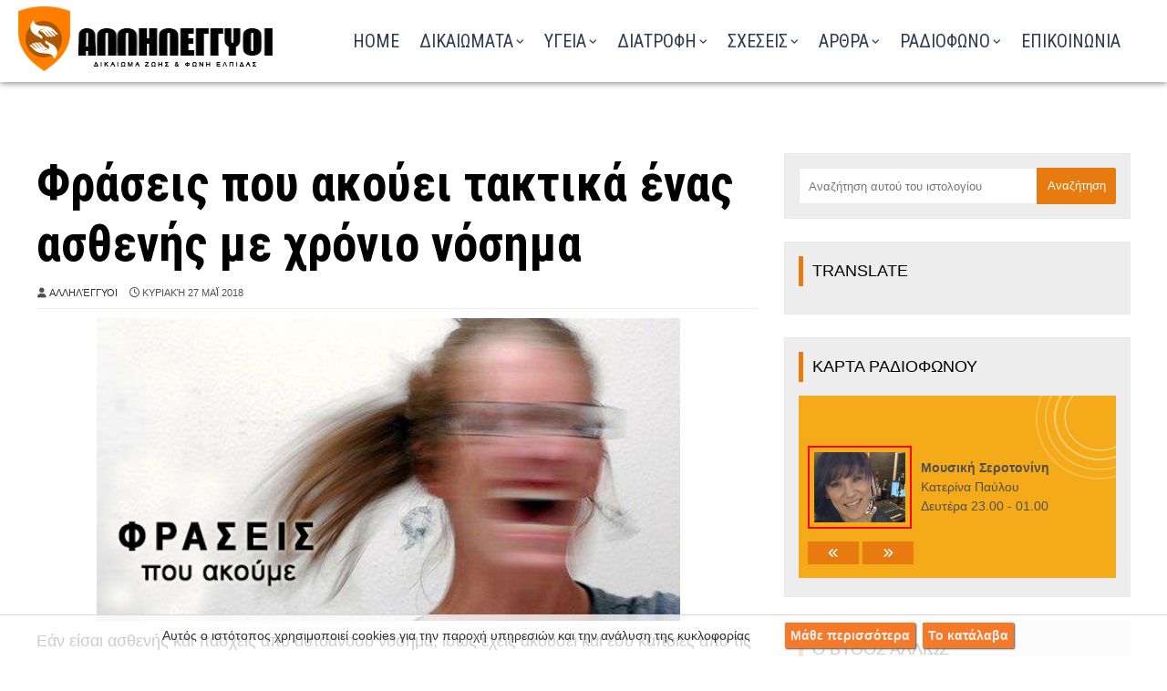

--- FILE ---
content_type: text/html; charset=UTF-8
request_url: https://www.skplakas.gr/2018/05/fraseis-pou-akoume.html
body_size: 68060
content:
<!DOCTYPE html>
<html class='ltr' dir='ltr' xmlns='http://www.w3.org/1999/xhtml' xmlns:b='http://www.google.com/2005/gml/b' xmlns:data='http://www.google.com/2005/gml/data' xmlns:expr='http://www.google.com/2005/gml/expr'>
<head>
<!-- Google Tag Manager -->
<script>(function(w,d,s,l,i){w[l]=w[l]||[];w[l].push({'gtm.start':
new Date().getTime(),event:'gtm.js'});var f=d.getElementsByTagName(s)[0],
j=d.createElement(s),dl=l!='dataLayer'?'amp;='+l:'';j.async=true;j.src=
'https://www.googletagmanager.com/gtm.js?id='+i+dl;f.parentNode.insertBefore(j,f);
})(window,document,'script','dataLayer','GTM-PBS4KK8B');</script>
<!-- End Google Tag Manager -->
<meta content='sLuXQoviPBGDOrUTfMSNT-EZcXmJ4_p187Ocq7dI334' name='google-site-verification'/>
<meta content='num972Mnzg0LvYAsRpQqOx3f_SKIrKhxAn3EuUiJ9W4' name='google-site-verification'/>
<title>
Φράσεις που ακούει τακτικά ένας ασθενής με χρόνιο νόσημα - Αλληλέγγυοι στη Πολλαπλή Σκλήρυνση
</title>
<!-- Description and Keywords (start) -->
<meta content='index, follow' name='robots'/>
<meta content='IE=edge' http-equiv='X-UA-Compatible'/>
<meta content='Ενημερώσου για τα δικαιώματα και τις υπηρεσίες πάνω στη πολλαπλή σκλήρυνση, στην ιστοσελίδα μας. Υποστήριξη και πληροφόρηση για ένα πιο προσβάσιμο σωστό μέλλον.' name='description'/>
<meta content='Μαγνητική τομογραφία για κλειστοφοβικούς, Μούδιασμα στο αριστερό χέρι, Τρέμουλο στα χέρια, κεπα πληροφορίες τηλ, Επισκληρίδιο, Πολλαπλή Σκλήρυνση, Συμπτώματα Πολλαπλής Σκλήρυνσης, Αντιμετώπιση Πολλαπλής Σκλήρυνσης, Θεραπεία Πολλαπλής Σκλήρυνσης, Ζωή με Πολλαπλή Σκλήρυνση, Ερευνητικά Νέα Πολλαπλής Σκλήρυνσης, Κοινότητα Πολλαπλής Σκλήρυνσης, Υποστήριξη για Πολλαπλή Σκλήρυνση, Σκλήρυνση κατά Πλάκας' name='keywords'/>
<!-- Description and Keywords (end) -->
<meta content='article' property='og:type'/>
<meta content='Αλληλέγγυοι στη Πολλαπλή Σκλήρυνση' property='og:site_name'/>
<meta content='https://www.skplakas.gr/' name='twitter:domain'/>
<meta content='Φράσεις που ακούει τακτικά ένας ασθενής με χρόνιο νόσημα' name='twitter:title'/>
<meta content='summary_large_image' name='twitter:card'/>
<meta content='https://blogger.googleusercontent.com/img/b/R29vZ2xl/AVvXsEiuHfxR06HeQrdrIMqnLzf8pg8QFinT9o9AEDnR8VUhDeyo5OyTO2-azaEokiYOzEb-4IzhekcEgBJxdWDscqgT7Qi75VdA4RIpqx4X5pulqbbRN6TO9iX4s787o51qJ_etB5Moavu_vb4/s640/fraseis-pou-akoume.jpg' name='twitter:image'/>
<meta content='width=device-width, initial-scale=1, minimum-scale=1, maximum-scale=1' name='viewport'/>
<title>Φράσεις που ακούει τακτικά ένας ασθενής με χρόνιο νόσημα</title>
<meta content='text/html; charset=UTF-8' http-equiv='Content-Type'/>
<!-- Chrome, Firefox OS and Opera -->
<meta content='#f5f5f5' name='theme-color'/>
<!-- Windows Phone -->
<meta content='#f5f5f5' name='msapplication-navbutton-color'/>
<meta content='blogger' name='generator'/>
<link href='https://www.skplakas.gr/favicon.ico' rel='icon' type='image/x-icon'/>
<link href='https://www.skplakas.gr/2018/05/fraseis-pou-akoume.html' rel='canonical'/>
<link rel="alternate" type="application/atom+xml" title="Αλληλέγγυοι στη Πολλαπλή Σκλήρυνση - Atom" href="https://www.skplakas.gr/feeds/posts/default" />
<link rel="alternate" type="application/rss+xml" title="Αλληλέγγυοι στη Πολλαπλή Σκλήρυνση - RSS" href="https://www.skplakas.gr/feeds/posts/default?alt=rss" />
<link rel="service.post" type="application/atom+xml" title="Αλληλέγγυοι στη Πολλαπλή Σκλήρυνση - Atom" href="https://www.blogger.com/feeds/420076072921185446/posts/default" />

<link rel="alternate" type="application/atom+xml" title="Αλληλέγγυοι στη Πολλαπλή Σκλήρυνση - Atom" href="https://www.skplakas.gr/feeds/3760262238060122485/comments/default" />
<!--Can't find substitution for tag [blog.ieCssRetrofitLinks]-->
<link href='https://blogger.googleusercontent.com/img/b/R29vZ2xl/AVvXsEiuHfxR06HeQrdrIMqnLzf8pg8QFinT9o9AEDnR8VUhDeyo5OyTO2-azaEokiYOzEb-4IzhekcEgBJxdWDscqgT7Qi75VdA4RIpqx4X5pulqbbRN6TO9iX4s787o51qJ_etB5Moavu_vb4/s640/fraseis-pou-akoume.jpg' rel='image_src'/>
<meta content='https://www.skplakas.gr/2018/05/fraseis-pou-akoume.html' property='og:url'/>
<meta content='Φράσεις που ακούει τακτικά ένας ασθενής με χρόνιο νόσημα' property='og:title'/>
<meta content='Ενημέρωση για τα δικαιώματα και τις υπηρεσίες πάνω στη σκλήρυνση κατά πλάκας.' property='og:description'/>
<meta content='https://blogger.googleusercontent.com/img/b/R29vZ2xl/AVvXsEiuHfxR06HeQrdrIMqnLzf8pg8QFinT9o9AEDnR8VUhDeyo5OyTO2-azaEokiYOzEb-4IzhekcEgBJxdWDscqgT7Qi75VdA4RIpqx4X5pulqbbRN6TO9iX4s787o51qJ_etB5Moavu_vb4/w1200-h630-p-k-no-nu/fraseis-pou-akoume.jpg' property='og:image'/>
<!-- Google Fonts -->
<link href='https://fonts.googleapis.com/css?family=Roboto+Condensed:400,400italic,700|Roboto+Slab|Annie+Use+Your+Telescope' rel='stylesheet' type='text/css'/>
<link href='https://stackpath.bootstrapcdn.com/font-awesome/4.7.0/css/font-awesome.min.css' rel='stylesheet'/>
<link href='https://cdnjs.cloudflare.com/ajax/libs/animate.css/4.1.1/animate.min.css' rel='stylesheet'/>
<script crossorigin='anonymous' src='https://kit.fontawesome.com/6ecfdcf418.js'></script>
<meta charset='utf8'/>
<script crossorigin='anonymous' src='https://kit.fontawesome.com/c70b87c09e.js'></script>
<link crossorigin='anonymous' href='https://pro.fontawesome.com/releases/v5.10.0/css/all.css' integrity='sha384-AYmEC3Yw5cVb3ZcuHtOA93w35dYTsvhLPVnYs9eStHfGJvOvKxVfELGroGkvsg+p' rel='stylesheet'/>
<link crossorigin='anonymous' href='https://cdnjs.cloudflare.com/ajax/libs/font-awesome/6.6.0/css/all.min.css' integrity='sha512-Kc323vGBEqzTmouAECnVceyQqyqdsSiqLQISBL29aUW4U/M7pSPA/gEUZQqv1cwx4OnYxTxve5UMg5GT6L4JJg==' referrerpolicy='no-referrer' rel='stylesheet'/>
<!-- Template Style CSS -->
<style id='page-skin-1' type='text/css'><!--
/*
-----------------------------------------------
Blogger Template Style
Name:        Ommi
License:     Premium Version
Version:     1.0
Author:      Om Templates
Author Url:  https://www.omtemplates.com/
----------------------------------------------- */
/* selection */
*::selection {background:#f00; color: white !important;}
*::-moz-selection { background:#f00; color: white;}
*::-o-selection { background:#f00; color: white;}
*::-khtml-selection { background:#f00; color: white!important;}
/*-- Reset CSS --*/
#google_translate_element { clear: both; }.thread-expanded .thread-count a { display: none; }.comments .continue { display: none!important; } a,abbr,acronym,address,applet,b,big,blockquote,body,caption,center,cite,code,dd,del,dfn,div,dl,dt,em,fieldset,font,form,h1,h2,h3,h4,h5,h6,html,i,iframe,img,ins,kbd,label,legend,li,object,p,pre,q,s,samp,small,span,strike,strong,sub,sup,tfoot,thead,tr,tt,u,ul,var{
padding:0;
border:0;
outline:0;
vertical-align:baseline;
background:0 0;
text-decoration:none
}
button,form,input,textarea{
-webkit-appearance:none;
-moz-appearance:none;
appearance:none;
border-radius:0
}
table, tbody, td, th, tr {
border: 1px solid #d9d9d9;
padding: 10px!important;
}
@media screen and (max-width: 560px) {
td {
border: 1px solid #d9d9d9!important;
padding: 5px!important;
width: 88%;
display: grid;
}
}
@media screen and (max-width: 560px) {
.fa-play:before {
content: "\f04b";
left: -15px;
position: relative;
}
}
dl,ul{list-style-position:inside;font-weight:400;list-style:none}
ul li{list-style:none}
caption,th{text-align:center}
img{border:none;position:relative}
a,a:visited{text-decoration:none}
.clearfix{clear:both}
.section,.widget,.widget ul{margin:0;padding:0}
a{color:#e77b0f}
a:visited {color:red;}
a img{border:0}
abbr{text-decoration:none}
.CSS_LIGHTBOX{z-index:999999!important}
.separator a{clear:none;margin-bottom: 0 !important;margin-left: 0px!important;}
#navbar-iframe,.feed-links,.home-link,.widget-item-control,a.quickedit{display:none!important}
.center{display:table;margin:0 auto;position:relative}
.widget>h2,.widget>h3{display:none}
h3.home-title{margin:40px 0 40px;text-align:center;font-size:45px;color:#2d3e52;font-weight: 600;font-family: georgia;font-size: 3.4em;}
body{background:#f5f5f5 url() repeat fixed top left;background-color:#fff;font-family:'Open Sans',sans-serif;font-size:14px;font-weight:400;color:#505050;word-wrap:break-word;margin:0;padding:0}
#outer-wrapper{margin:0 auto;box-shadow:0 0 5px rgba(0,0,0,.1);}
.row{position:relative;margin:0 auto;width:1200px}
#content-wrapper{margin:0px auto 0px;overflow:hidden;background: #fff;padding: 20px;}
#content-wrapper>.container{margin:0 -15px}
#main-wrapper{float:left;overflow:hidden;width:66.66666667%;box-sizing:border-box;word-wrap:break-word;padding:0 15px;margin:0}
.index #main-wrapper{width:100%}
.index #sidebar-wrapper{display:none}
.post-body a:visited{color:none}
#sidebar-wrapper{float:right;overflow:hidden;width:33.33333333%;box-sizing:border-box;word-wrap:break-word;padding:0 15px;margin-top: 30px;margin-bottom: 70px;}
.post-image-wrap{position:relative;display:block}
.about-author .avatar-container,.comments .avatar-image-container,.post-image-link{background-color:rgba(155,155,155,.07);color:transparent!important}
.post-thumb{transition:opacity .17s ease,transform .17s ease;display:block;position:relative;width:100%;height:100%;object-fit:cover;z-index:1;opacity:0;border-radius:2px;position:relative}
.post-thumb.lazy-yard{opacity:1}
.hot-item-inner:hover .post-image-link .post-thumb,.post-image-link:hover .post-thumb,.post-image-wrap:hover .post-image-link .post-thumb{opacity:.9}
.index-post .post-title a{display:block;color:#000000;font-size:20px;font-weight:500;text-align: center;justify-content: center;align-items: center;font-family: "Roboto Condensed", Arial, Georgia;padding: 0px 10px 0px 10px;height: 80px}
.index-post .post-title a:hover{color:#e81c62}
#serv-tile-wrap h2{color:#2d3e52;margin-bottom:60px;text-align:center;font-size:45px;font-weight: 600;font-family: georgia;font-size: 3.4em;}
#service-wrapper h2{color:#2D3E52;margin-bottom:50px;text-align:center;font-size:45px;font-weight: 600;font-family: georgia;font-size: 3.4em;}
/* ######## Slider Css ######################### */
#slider-wrapper .no-items{margin:0;border-bottom:1px solid #ebebeb}
#slider-section{margin:0 auto}
#slider-section .widget,#slider-section .widget > .widget-title{display:none}
#slider-section .show-slider{display:block!important}
#slider-section .show-slider .widget-content{height:740px;overflow:hidden}
.loader{position:relative;height:100%;overflow:hidden;display:block;margin:0}
.loader:after{content:'';position:absolute;top:50%;left:50%;width:28px;height:28px;margin:-16px 0 0 -16px;border:2px solid #ffb46a;border-right-color:rgba(155,155,155,0.2);border-radius:100%;animation:spinner 1.1s infinite linear;transform-origin:center}
@-webkit-keyframes spinner {
0%{-webkit-transform:rotate(0deg);transform:rotate(0deg)}
to{-webkit-transform:rotate(1turn);transform:rotate(1turn)}
}
@keyframes spinner {
0%{-webkit-transform:rotate(0deg);transform:rotate(0deg)}
to{-webkit-transform:rotate(1turn);transform:rotate(1turn)}
}
.index-post-wrap .social{margin-top:0}
.index-post-wrap .social ul:before{border-top:1px solid #e1e1e1;bottom:50%;margin-bottom:-1px;content:"";right:185px;position:absolute;width:100%}
.index-post-wrap .social ul:after{border-top:1px solid #e1e1e1;bottom:50%;margin-bottom:-1px;content:"";left:185px;position:absolute;width:100%}
.index-post-wrap .social ul{position:relative;display:inline-block}
.index-post-wrap .social ul li{display:inline-block}
.index-post-wrap .social ul li a{margin:0 0 0 2px;display:block;border-radius:50%;width:25px;height:25px;line-height:24px;border:1px solid #d2d2d2;color:#d2d2d2;-webkit-transition:all .3s ease;transition:all .3s ease}
.index-post-wrap .social ul li a:hover{color:#fff;background:#9272ce}
#slider-wrapper{text-align: center;padding: 0;background: url(https://blogger.googleusercontent.com/img/b/R29vZ2xl/AVvXsEjPuYIF0K1JJNHK94UbLzZomvEGGMzXhX8-H3NSxSbRFq7-2FeQfHHjSWvN3mNHrNq-LN4R3RhWIgibDOMdiu9L-fK-YM79uC3JlxlmfHJtS9n-peHq_qtuZapu91sxgF8mvU7Z1ceAnm0BsWkMSCWIK4cxmWRKWIGliSotRoaoatjm1-EMTFYY6len/s1600/photo-header.jpg) no-repeat center;background-attachment: scroll;background-size: auto;background-attachment: scroll;background-size: auto;background-attachment: fixed;background-size: cover;margin-bottom: 10px;box-sizing: border-box;position: relative;width: 100%;height: 780px;}
@media (max-width: 810px) {
#slider-wrapper {
background: url(https://blogger.googleusercontent.com/img/b/R29vZ2xl/AVvXsEhC_rFebbnBbGsd6iystkO08LFwrt5dQhnqKgyA435574atN3TUDFqMpxQ89sbPUrFbZbB2IhKDq_mHgH8ZBRhHjabGjxLHsuJnjUSvB2EI2o6TcWbw0z8aO0PV08DCg4tMK1yElaL9aKBDYdEyAxld1DDBvXqvImaMEfPp6fM-6dJ9B03FB29HNknn/s1600/photo-header-ball-mobile.jpg) no-repeat!important;
background-repeat: no-repeat;
margin-top: 150px;
height: 313px;}
}
@media (max-width: 810px){
.photo-title {
top: 380px!important;
left: 10px!important;
color: #f4c8d9;
position: sticky;
font-size: 13px!important;
float: left;
padding: 10px!important;
font-weight: 800;
}
}
.main-slider{position:relative;overflow:hidden;height:740px}
.ak p{background-color:#ffb46a;padding: 10px 22px;border-radius: 25px;margin-bottom:0;color:#fff;font-size:13px;font-weight:700;display:inline-block;text-transform: uppercase}
.ak {display: block}
.main-slider .slider-item{position:relative;float:left;width:100%;overflow:hidden;box-sizing:border-box}
.slider-item-inner{position:relative;float:left;width:100%;height:100%;overflow:hidden;display:block}
.main-slider .post-image-link{width:100%;height:100%;position:relative;overflow:hidden;display:block}
.main-slider .post-info-wrap{position: absolute;top: 50%;left: 0;right: 0;margin: auto;padding: 25px;z-index: 3;text-align: center;-webkit-transform: translateY(-50%);transform: translateY(-50%)}
.main-slider .post-info{position:relative;overflow:hidden;display:block;z-index:10;width:50%;margin:0 auto}
.main-slider .post-date{font-size:11px;color:#fff;margin:0}
.main-slider .post-title{text-transform: capitalize;font-size: 32px;font-weight:700;line-height:1.5em;margin-top:0;margin-bottom:15px;position:relative;z-index:100;overflow:hidden}
.main-slider .post-title a{color:#fff;display:block}
.main-slider .post-snippet{text-align: center;color:#fff;margin-bottom:10px;font-size:18px}
.show-slider .no-posts{position:absolute;top:calc(50% - 50px);left:0;width:100%;text-align:center}
.slick-slider{display:block;box-sizing:border-box;-webkit-user-select:none;-moz-user-select:none;-ms-user-select:none;user-select:none;-webkit-touch-callout:none;-khtml-user-select:none;-ms-touch-action:pan-y;touch-action:pan-y;-webkit-tap-highlight-color:transparent}
.slick-list{display:block;overflow:hidden;margin:0 -9px;padding:0}
.slick-list:focus{outline:none}
.slick-list.dragging{cursor:pointer;cursor:hand}
.slick-slider .slick-track,.slick-slider .slick-list{-webkit-transform:translate3d(0,0,0);-moz-transform:translate3d(0,0,0);-ms-transform:translate3d(0,0,0);-o-transform:translate3d(0,0,0);transform:translate3d(0,0,0)}
.slick-track{position:relative;top:0;left:0;display:block;margin-left:auto;margin-right:auto}
.slick-track:before,.slick-track:after{display:table;content:''}
.slick-track:after{clear:both}
.slick-loading .slick-track{visibility:hidden}
.slick-slide{display:none;float:left;height:100%;padding:0 9px;min-height:1px}
[dir='rtl'] .slick-slide{float:right}
.slick-slide img{height: 740px;display:block}
.slick-slide.slick-loading img{display:none}
.slick-slide.dragging img{pointer-events:none}
.slick-initialized .slick-slide{display:block}
.slick-loading .slick-slide{visibility:hidden}
.slick-vertical .slick-slide{display:block;height:auto;border:1px solid transparent}
.slick-arrow.slick-hidden{display:none}
.slick-arrow{position:absolute;top:calc(50% - 50px);width:30px;height:40px;background-color:#ffb46a;font-size:20px;color:#fff;text-align:center;line-height:40px;cursor:pointer;z-index:0;margin:0;transition:all .17s ease}
.slick-arrow:before{font-family:FontAwesome;font-weight:400}
.slick-prev{padding:0;left:0}
.slick-prev:before{content:'\f104'}
.slick-next{padding:0;right:0;opacity:0}
.slick-next:before{content:'\f105'}
.main-slider:hover .slick-arrow{}
.main-slider .post-info .post-tag{position:unset;text-transform:capitalize;color:#b3b3b3;font-size:13px;letter-spacing:.04em;font-style:italic}
.main-slider .post-date{text-transform:capitalize;color:#b3b3b3;font-size:13px;letter-spacing:.04em;font-style:italic}
.widget ul.slick-dots{position: absolute;
bottom: 30px;
display: block;
width: 100%;
padding: 0;
margin: 0;
list-style: none;
text-align: center;
display: table!important;
margin: 0;
}
.slick-dots li{
border-radius:100%;
position: relative;
display: inline-block;
height: 10px;
border-radius:100%;
width:10px;
margin: 0 5px;
padding: 1px 1px 1px 0;
cursor: pointer;
text-align: center;
}
.slick-dots li:last-child{padding:0}
.slick-dots li button{font-size:0;line-height:0;display:block;border-radius:100%;height:10px;padding:5px;cursor:pointer;color:transparent;border:0;outline:none;width:100%;background:#000000}
.slick-dots li button:hover,.slick-dots li button:focus{outline:none}
.slick-dots li button:hover:before,.slick-dots li button:focus:before{opacity:1}
.slick-dots li.slick-active button{background:#ffb46a}
#slider-wrapper .post-image-link:before {
content: '';
position: absolute;
left: 0;
right: 0;
bottom: 0;
height: 100%;
background-image: linear-gradient(to bottom,transparent,rgba(0,0,0,.8));
-webkit-backface-visibility: hidden;
backface-visibility: hidden;
z-index: 2;
opacity: 1;
margin: 0;
transition: opacity .25s ease;
}
h3.down-tile-box-title {
font-size: 18px;
}
#down-title-wrap {
margin: 25px 60px;
}
/*-- vertical letters --*/
#myDiv{
text-align: center;
float: right;
font-size: 85px;
font-weight: 800;
color: #cbc9c9;
font-size: 4.43vw;
top: 12px;
position: relative;
}
#myDiv1{
text-align: center;
float: left;
font-size: 85px;
font-weight: 800;
color: #fff;
font-size: 2.43vw;
top: 200px;
position: relative;
left: 80px;
}
#mySpan{
writing-mode: vertical-lr;
transform: rotate(180deg);
}
@media (max-width: 810px) {
#myDiv{display: none;}
#mySpan{display: none;}
}
#mySpan1{
writing-mode: horizontal-tb;
transform: rotate(180deg);
}
@media (max-width: 810px) {
#myDiv1{display: none;}
#mySpan1{display: none;}
}
.exe-10 {
background: #fff;
color: #1e2a38;
margin-bottom: 5px;
position: relative;
clip-path: polygon(0% 0%, 95% 0%, 100% 100%, 0% 100%);
width: 95%;
}
.exe-x {
background: #fff;
color: #1e2a38;
margin-bottom: 5px;
padding-left: 23px;
padding-right: 20px;
clip-path: polygon(0 0%, 95% 0%, 100% 100%, 0% 100%);
}
.exe-m {
background: #1e2a38;
position: relative;
clip-path: polygon(0 0%, 95% 0%, 100% 100%, 0% 100%);
width: 105%;
}
/*-- EXE --*/
.exe-photo{border-radius: 50%;border: 2px solid #e77b0f;padding: 5px;transition: all 0.25s linear 0s;transition-property: all;transition-duration: 0.25s;transition-timing-function: linear;transition-delay: 0s;}
.exe-photo:hover{border-radius: 0%;border: 2px solid #e77b0f;transition: all 0.25s linear 0s;transition-property: all;transition-duration: 0.25s;transition-timing-function: linear;transition-delay: 0s;}
.exe-radio{background:#ff0000;cursor: pointer;width: auto;height: 100px;color:#fff;text-align: center;justify-content: center;align-items: center;display: flex;top: -10px;position: relative;font-size: 32px;font-weight: 100;margin-bottom: 18px;transition: 0.3s;left: -20px;margin-right: -20px;}
.exe-radio:hover{background:#FF5F1F;left: 0px;margin-right: 0px;transition: 0.3s;}
.exe-radio22{background:#ffd800;cursor: pointer;width: auto;height: 120px;color:#fff;text-align: center;justify-content: center;align-items: center;display: flex;margin-top: -28px!important;position: relative;font-size: 32px;font-weight: 100;margin-bottom: 0px;transition: 0.3s;left: -20px;margin-right: -20px;}
.exe-radio22:hover{background:#ffd800;left: 0px;margin-right: 0px;transition: 0.3s;}
.exe-radio23{background:#ffd800;cursor: pointer;width: auto;height: 120px;color:#fff;text-align: center;justify-content: center;align-items: center;display: flex;margin-top: -28px!important;position: relative;font-size: 32px;font-weight: 100;margin-bottom: 0px;transition: 0.3s;left: -20px;margin-right: -20px;}
.exe-radio23:hover{background:#ffd800;left: 0px;margin-right: 0px;transition: 0.3s;}
@media screen and (max-width: 560px) {
.exe-radio22 {
background: #ffd800;
cursor: pointer;
width: auto;
height: 120px;
color: #fff;
text-align: center;
justify-content: center;
align-items: center;
display: flex;
position: relative;
font-weight: 100;
transition: 0.3s;
left: -20px;
margin-right: -20px;
}
}
@media screen and (max-width: 560px) {
.exe-radio23 {
background: #ffd800;
cursor: pointer;
width: auto;
height: 120px;
color: #fff;
text-align: center;
justify-content: center;
align-items: center;
display: flex;
top: 30px;
position: relative;
font-weight: 100;
transition: 0.3s;
left: -20px;
margin-right: -20px;
margin-top: 25px!important;
}
}
.photo-title{top: 350px;left: 50px;color: #2a455a;position: sticky;font-size: 32px;float: left;background: #ffffff45;padding: 30px;box-shadow: 0 0 95px #00000014;}
.exe-skp{background: #2d3e52e8;opacity: 0.9;border: 1px solid #ffffff24;transition: background-color 0.5s ease 0s;transition: background-color .5s;-moz-transition: background-color .5s;-o-transition: background-color .5s;-webkit-transition: background-color .5s;border-radius: 4px;height: auto;}
.exe-skp:hover{opacity: 1;transition: background-color 0.5s ease 0s;transition: background-color .5s;-moz-transition: background-color .5s;-o-transition: background-color .5s;-webkit-transition: background-color .5s;background: #ca6603;}
.exe-sidebar{transition: 0.7s;}
.exe-sidebar:hover{-webkit-filter: grayscale(100%); filter: grayscale(100%);transition: 0.7s;}
.blogger-clickTrap { display: none; }
a {color:#000}
a:hover {color:#fff}
@media screen and (max-width: 560px)
{
.exe-skp {left: -2px;margin-top: 5px;}
}
/*-- Page Navigation --*/
@media screen and (max-width: 560px) {
.displaypageNum a, .showpage a, .pagecurrent {
display: inline-block;
margin-bottom: 10px;
}
}
@media screen and (max-width: 1100px) {
.displaypageNum a, .showpage a, .pagecurrent {
display: inline-block;
margin-bottom: 10px;
}
}
#blog-pager{clear:both;margin:30px auto;text-align:center; padding: 7px; }
.blog-pager {background: none;}
.displaypageNum a,.showpage a,.pagecurrent{font-size: 15px;padding: 10px 22px;margin-right:5px; color: #222; background-color:#f5f3f3; border: 1px solid #EEEEEE;}
.displaypageNum a:hover,.showpage a:hover, .pagecurrent{background:#2d3e52;text-decoration:none;color: #fff;}
#blog-pager .pagecurrent{font-weight:bold;color: #fff;background:#ff0000;}
.showpageOf{display:none!important}
#blog-pager .pages{border:none;}
.snip1401 {
font-family: 'Playfair Display', Arial, sans-serif;
position: relative;
overflow: hidden;
margin: 10px;
min-width: 230px;
max-width: 328px;
max-height: 220px;
width: 100%;
color: #000000;
text-align: center;
font-size: 16px;
}
.snip1401 * {
-webkit-box-sizing: border-box;
box-sizing: border-box;
-webkit-transition: all 0.35s ease;
transition: all 0.35s ease;
}
.snip1401 img {
max-width: 100%;
backface-visibility: hidden;
}
.snip1401 figcaption {
position: absolute;
top: 0;
bottom: 0;
right: 0;
z-index: 1;
opacity: 1;
padding: 50px 0 50px 0px;
background-color: #ffffff;
-webkit-transform: translateX(150%);
transform: translateX(150%);
text-align: center;
justify-content: center;
align-items: center;
display: grid;
}
.snip1401 figcaption:before {
position: absolute;
top: 50%;
-webkit-transform: translateY(-50%);
transform: translateY(-50%);
right: 100%;
content: '';
width: 0;
height: 0;
border-style: solid;
border-width: 120px 120px 120px 0;
border-color: transparent #ffffff transparent transparent;
}
.snip1401 h3,
.snip1401 p {
line-height: 1.5em;
margin: 0;
}
.snip1401 h3 {
margin: 0 0 5px;
line-height: 1.1em;
font-weight: 900;
font-size: 1.4em;
opacity: 0.75;
}
.snip1401 p {
font-size: 0.8em;
}
.snip1401 i {
position: absolute;
bottom: 0;
left: 0;
padding: 20px 30px;
font-size: 44px;
color: #ffffff;
opacity: 0;
}
.snip1401 a {
position: absolute;
top: 0;
bottom: 0;
left: 0;
right: 0;
z-index: 1;
}
.snip1401:hover img,
.snip1401.hover img {
zoom: 1;
filter: alpha(opacity=50);
-webkit-opacity: 0.5;
opacity: 0.5;
}
.snip1401:hover:after,
.snip1401.hover:after,
.snip1401:hover figcaption,
.snip1401.hover figcaption,
.snip1401:hover i,
.snip1401.hover i {
-webkit-transform: translateX(0);
transform: translateX(0);
opacity: 1;
}
@media (max-width: 560px) {
.snip1401 {margin: 0px 0px 0px 0px!important;}
}
/*-- Featured-wrapper CSS --*/
#featured-wrapper{margin-bottom:30px}
#featured-wrapper .widget-title{display:none}
#featured-wrapper .post-tag{position:static;margin-bottom:8px;display:inline-block}
#featured-wrapper .jump-link.flat-button a{background:red;padding:5px 10px;display:inline-block;margin:10px 0;color:#fff}
#featured-wrapper .FeaturedPost .post-image-link{display:block;position:relative;width:100%;height:460px;overflow:hidden}
#featured-wrapper .FeaturedPost .post-image-link:before{content:'';display:block;position:absolute;width:100%;top:0;bottom:0;background:-moz-linear-gradient(top,rgba(0,0,0,0) 0,rgba(0,0,0,1) 65%,rgba(0,0,0,1) 100%);background:-webkit-linear-gradient(top,rgba(0,0,0,0) 0,rgba(0,0,0,1) 65%,rgba(0,0,0,1) 100%);background:linear-gradient(to bottom,rgba(0,0,0,0) 0,rgba(0,0,0,1) 65%,rgba(0,0,0,1) 100%);opacity:.6;z-index:2}
#featured-wrapper .FeaturedPost .post-content{position:relative;overflow:hidden}
#featured-wrapper .FeaturedPost .post-info{box-sizing:border-box;width:565px;position:absolute;top:50%;left:18%;margin:auto;padding:20px 25px;z-index:3;text-align:left;-webkit-transform:translateY(-50%)}
#featured-wrapper .FeaturedPost .post-title{font-size:22px;overflow:hidden;font-weight:500;line-height:1.5em;margin:0 0 15px}
#featured-wrapper .FeaturedPost .post-snippet{color:#fff;margin-bottom:8px}
#featured-wrapper .FeaturedPost .post-title a{color:#fff;display:block;transition:color .17s ease}
#featured-wrapper .FeaturedPost .post-title a:hover{color:#e81c62}
/*-- Count-Wrapper CSS --*/
#serv-tile-wrap{background:#fff;display:none;float:left;width:100%;margin:0;padding:40px 0}
#serv-tile-wrap .container{position:relative;margin:0 auto -40px;top: -40px;}
#serv-tile{display:grid;grid-template-columns:repeat(4,1fr);margin:0}
#serv-tile .widget{display:block;box-sizing:border-box;text-align:center;margin-bottom:20px}
#serv-tile .widget:nth-child(1n){background:#F5AB19}
#serv-tile .widget:nth-child(2n){background:#FD7700}
#serv-tile .widget:nth-child(3n){background:#FD5800}
#serv-tile .widget:nth-child(4n){background:#ff0000}
#serv-tile .widget:nth-child(5n){background:#6639b6}
#serv-tile .widget:nth-child(6n){background:#e81c62}
#serv-tile .widget:nth-child(7n){background:#3949a0}
#serv-tile .widget:nth-child(8){background:#9a69cb}
.serv-tile-box-avatar{height:195px;position:relative;-webkit-border-radius:9px;-khtml-border-radius:9px;-moz-border-radius:9px;-ms-border-radius:9px;-o-border-radius:9px;border-radius:9px;text-align:center;line-height:60px;margin:0}
.serv-tile-box-avatar i{display:block;line-height:60px;font-size:30px;font-weight:400;font-style:normal;margin:0;color:#fff}
.serv-tile-box-avatar img{width:100%;height:195px}
.serv-tile-box-info{padding:30px 20px;text-align:left;margin-top:0;overflow:hidden;box-sizing:border-box;color:#fff}
.serv-tile-box-title{font-size:22px;font-weight:700;margin:0;text-align: center;}
.serv-tile-box-meta{font-size:16px;line-height:1.75;text-align: center;}
.down-tile-box-info{color:#000;text-align:left}
.down{box-sizing:border-box;overflow:hidden;display:grid;grid-template-columns:repeat(2,1fr)}
#down-tile-right .down-tile-box-avatar img{width:100%;height:250px}
#down-tile-left .down-tile-box-avatar img{width:100%;}
.down-1{font-weight:700;padding:15px 0;border-bottom:2px solid #e81c62;box-sizing:border-box;height:62px;line-height:30px;color:#000;font-size:16px}
.down-1 i{color:#ff0000;float:left;font-size:30px;margin-right:10px}
.down-2{line-height:1.6em;box-sizing:border-box;color:#000;font-weight:500;padding:15px 0}
#down-tile-right{padding:0 25px;box-sizing:border-box}
.combo{color:#000;text-align:center;display:grid;grid-template-columns:repeat(2,1fr)}
.combo i{color:#e77b0f;display:block;font-size:40px;margin-bottom:15px}
.combo li{padding:15px 0;margin-bottom:20px;width:100%}
.combo a{display:block;margin-top:15px}
.intro-action a,.service-action a{font-weight:600;display:inline-block;height:32px;background-color:#fff;font-size:15px;color:#000;line-height:32px;padding:10px 30px 10px 30px;margin:10px 0px 0px 0px;border-radius:0px;transition:background .17s ease,}
.intro-action a,.service-action a:hover{background-color:#2D3E52;color:#ffffff;}
/*-- Top-Wrapper CSS --*/
#top-bar{z-index:20;top:0;width:100%;height:90px;display:block;position: fixed;background: #fff url() center bottom repeat-x;margin: 0 auto;box-shadow: 0 0px 8px #5e5e5e;}
#top-bar .container{position:relative;height:90px;text-align:center;margin:0 auto}
.top-bar-nav{transform:translateY(0);-webkit-transform:translateY(0);-moz-transform:translateY(0);position:absolute;left:0;display:block}
.top-bar-nav .widget>.widget-title{display:none}
.top-bar-nav ul li{float:left}
.top-bar-nav ul li>a{letter-spacing:.2px;height:70px;display:block;color:#000000;font-size:13px;font-weight:500;line-height:70px;text-transform:capitalize;margin:0 0 0 15px;padding:0;transition:color .17s}
.top-bar-nav ul li>a>i{vertical-align:middle;margin-right:6px;position:relative;top:-1px}
.top-bar-nav ul li:first-child>a{padding:0 5px 0 0;margin:0}
.top-bar-nav ul>li:hover>a{color:#ffb46a}
.top-bar-social{display:none;transform:translateY(0);-webkit-transform:translateY(0);-moz-transform:translateY(0);position:absolute;top:0;right:0}
.top-bar-social .widget>.widget-title{display:none}
.top-bar-social ul>li{float:left;display:inline-block}
.top-bar-social ul>li>a{line-height:90px;display:block;color:#000000;text-decoration:none;font-size:13px;text-align:center;padding:0 5px;margin:0 15px 0 0;transition:color .17s}
.top-bar-social ul>li:last-child>a{padding:0;margin:0}
.top-bar-social ul>li:hover>a{color:#ffb46a}
.top-bar-social.social.mobile-social ul>li:hover>a{color:#000000}
.mobile-menu .top-bar-nav ul li a,.mobile-menu .top-bar-social ul li a{line-height:35px;display:block}
.mobile-menu .top-bar-nav ul li,.mobile-menu .top-bar-social ul li{width:auto;display:inline-block}
.mobile-menu .top-bar-nav,.mobile-menu .top-bar-social{height:35px;text-align:left}
.social-counter .facebook a{background-color:#3b5999}
.social-counter .twitter a{background-color:#00acee}
.social-counter .gplus a{background-color:#db4a39}
.social-counter .youtube a{background-color:#f50000}
.social-counter .instagram a{background:linear-gradient(15deg,#ffb13d,#dd277b,#4d5ed4)}
.social-counter .pinterest a{background-color:#ca2127}
.social-counter .dribbble a{background-color:#ea4c89}
.social-counter .linkedin a{background-color:#0077b5}
.social-counter .tumblr a{background-color:#365069}
.social-counter .twitch a{background-color:#6441a5}
.social-counter .rss a{background-color:#ffc200}
.social-counter .skype a{background-color:#00aff0}
.social-counter .stumbleupon a{background-color:#eb4823}
.social-counter .vk a{background-color:#4a76a8}
.social-counter .stack-overflow a{background-color:#f48024}
.social-counter .github a{background-color:#24292e}
.social-counter .soundcloud a{background:linear-gradient(#ff7400,#ff3400)}
.social-counter .behance a{background-color:#191919}
.social-counter .digg a{background-color:#1b1a19}
.social-counter .delicious a{background-color:#0076e8}
.social-counter .codepen a{background-color:#000}
.social-counter .reddit a{background-color:#ff4500}
.social-counter .whatsapp a{background-color:#3fbb50}
.social-counter .snapchat a{background-color:#ffe700}
.social-counter .email a{background-color:#888}
.social-counter .external-link a{background-color:#202020}
.social a:before{display:inline-block;font-family:FontAwesome;font-style:normal;font-weight:400}
.social .blogger a:before{content:"\f37d"}
.social .facebook a:before{content:"\f09a";color:#fff}
.social .twitter a:before{content:"\e61b";color:#fff}
.social .gplus a:before{content:"\f0d5"}
.social .rss a:before{content:"\f09e"}
.social .youtube a:before{content:"\f167"}
.social .skype a:before{content:"\f17e"}
.social .stumbleupon a:before{content:"\f1a4"}
.social .tumblr a:before{content:"\f173"}
.social .vk a:before{content:"\f189"}
.social .stack-overflow a:before{content:"\f16c"}
.social .github a:before{content:"\f09b"}
.social .linkedin a:before{content:"\f0e1";color:#fff}
.social .dribbble a:before{content:"\f17d"}
.social .soundcloud a:before{content:"\f1be"}
.social .behance a:before{content:"\f1b4"}
.social .digg a:before{content:"\f1a6"}
.social .instagram a:before{content:"\f16d"}
.social .pinterest a:before{content:"\f0d2";color:#fff}
.social .twitch a:before{content:"\f1e8"}
.social .delicious a:before{content:"\f1a5"}
.social .codepen a:before{content:"\f1cb"}
.social .reddit a:before{content:"\f1a1"}
.social .whatsapp a:before{content:"\f232";color:#fff}
.social .snapchat a:before{content:"\f2ac"}
.social .email a:before{content:"\f0e0";color:#fff}
.social .external-link a:before{content:"\f35d"}
.social-color .blogger a{background-color:#ff5722}
.social-color .facebook a{background-color:#3b5999}
.social-color .twitter a{background-color:#00acee}
.social-color .gplus a{background-color:#db4a39}
.social-color .youtube a{background-color:#f50000}
.social-color .instagram a{background:linear-gradient(15deg,#ffb13d,#dd277b,#4d5ed4)}
.social-color .pinterest a{background-color:#ca2127}
.social-color .dribbble a{background-color:#ea4c89}
.social-color .linkedin a{background-color:#0077b5}
.social-color .tumblr a{background-color:#365069}
.social-color .twitch a{background-color:#6441a5}
.social-color .rss a{background-color:#ffc200}
.social-color .skype a{background-color:#00aff0}
.social-color .stumbleupon a{background-color:#eb4823}
.social-color .vk a{background-color:#4a76a8}
.social-color .stack-overflow a{background-color:#f48024}
.social-color .github a{background-color:#24292e}
.social-color .soundcloud a{background:linear-gradient(#ff7400,#ff3400)}
.social-color .behance a{background-color:#191919}
.social-color .digg a{background-color:#1b1a19}
.social-color .delicious a{background-color:#0076e8}
.social-color .codepen a{background-color:#000}
.social-color .reddit a{background-color:#ff4500}
.social-color .whatsapp a{background-color:#3fbb50}
.social-color .snapchat a{background-color:#ffe700}
.social-color .email a{background-color:#888}
.social-color .external-link a{background-color:#000000}
/*-- Header-Wrapper CSS --*/
#header-wrap{position:relative;margin:0}
.header-header{text-align:center;background-color:#fff;width:100%;height:70px;position:relative;overflow:hidden;padding:30px 0 0}
.header-headers{text-align:center;background-color:#fff;width:100%;position:relative;overflow:hidden;margin-bottom:30px}
#header-wrap .header-header{padding-bottom:30px}
.header-header .container{position:relative;margin:0 auto}
.header-logo{float:left;padding:15px 0;display:inline-block;position:relative;width:auto;max-width:100%;max-height:60px;margin:0}
.header-logo .header-image-wrapper{display:block;max-height:60px;height:100%}
.header-logo img{max-width:100%;max-height:120px;margin:0;top:-18px;z-index: 100;left: -20px;}
.header-logo h1{color:#000000;font-size:35px;margin:0;line-height:60px;text-transform:uppercase}
.header-logo p{font-size:12px;margin:5px 0 0}
.header-ads{position:relative}
.header-ads .widget>.widget-title{display:none}
.header-ads .widget{max-width:100%}
.header-ads .widget .widget-content{width:100%;max-width:100%;max-height:90px;line-height:1}
/*-- Lower-Wrapper CSS --*/
.lower-menu{height:34px;line-height:34px;float:left;margin-top:5px}.lower-menu ul li{display:inline-block}.lower-menu ul li a{font-weight: 600;color:#000;font-size:13px;padding:0 10px 0 0;display:block;letter-spacing:.2px}.lower-menu ul li a:hover{color:#e81c62}.lower-menu ul li:last-child a{padding-right:0}
/*-- Menu-Wrapper CSS --*/
.header-menu{float:right;display:inline-block;height:90px;z-index:10;font-size:13px;margin:0}.header-menu .container{position:relative;margin:0 auto;padding:0;background-color:#ffb46a}#main-menu .widget,#main-menu .widget>.widget-title{display:none}#main-menu .show-menu{display:block}#main-menu{display:inline-block;height:90px;z-index:15}#main-menu ul>li{text-align:left;float:left;position:relative;margin:0;padding:0;transition:background .17s}#main-menu ul>li>a{font-family: "Roboto Condensed", Arial, Georgia;letter-spacing:0px;position:relative;color:#2D3E52;font-size:20px;font-weight:500;text-transform:uppercase;line-height:90px;display:inline-block;margin:0;padding:0 11px;transition:color .17s ease}#main-menu ul>li>a:hover{background: #2d3e5224;}#main-menu ul>li>a>i,.mobile-menu ul li a i{vertical-align:middle;margin-right:6px;position:relative;top:-1px}#main-menu ul>li>ul{position:absolute;float:left;left:0;top:90px;width:230px;background-color:#000000;z-index:99999;margin:0;padding:0;box-shadow:0 3px 5px rgba(0,0,0,.2);visibility:hidden;opacity:0}#main-menu ul>li>ul>li>ul{position:absolute;float:left;top:0;left:100%;margin:0}#main-menu ul>li>ul>li{display:block;float:none;position:relative;transition:all .17s ease}#main-menu ul>li>ul>li a{background: #2D3E52;width:230px;display:block;height:50px;font-size:17px;color:#fff;line-height:50px;box-sizing:border-box;margin:0;padding:0 15px;}#main-menu ul>li>ul>li:hover{background-color:rgba(0,0,0,.2)}#main-menu ul>li>ul>li:hover>a{background-color:#fd7700;color:#fff}#main-menu ul>li.has-sub>a:after{content:'\f107';float:right;font-family:FontAwesome;font-size:10px;font-weight:400;margin:0 0 0 3px}#main-menu ul>li>ul>li.has-sub>a:after{content:'\f105';float:right;margin:0}#main-menu .mega-menu{position:static!important}#main-menu .mega-menu>ul{width:100%;box-sizing:border-box;padding:20px 10px}#main-menu .mega-menu>ul.mega-menu-inner{overflow:hidden}#main-menu ul>li:hover>ul,#main-menu ul>li>ul>li:hover>ul{visibility:visible;opacity:1}#main-menu ul ul{transition:all .17s ease}.mega-menu-inner .mega-item{float:left;width:25%;box-sizing:border-box;padding:0 10px}.mega-menu-inner .mega-content{position:relative;width:100%;overflow:hidden;padding:0}.mega-content .post-image-wrap{width:100%;height:140px;overflow:hidden}.mega-content .post-image-link{width:100%;height:100%;z-index:1;display:block;position:relative;overflow:hidden}.mega-content .post-title{position:relative;font-size:14px;font-weight:500;line-height:1.5em;margin:10px 0 7px}.mega-content .post-title a{display:block;color:#fff;transition:color .17s}.mega-content:hover .post-title a{color:#e81c62}.mega-content .post-meta{color:#aaa}.no-posts{float:left;width:100%;height:100px;line-height:100px;text-align:center}.mega-menu .no-posts{line-height:60px;color:#000000}.hide-search,.show-search{position:absolute;right:0;top:0;display:none;width:48px;height:48px;line-height:48px;z-index:20;color:#ffffff;font-size:15px;text-align:center;cursor:pointer;transition:color .17s ease}.show-search:before{content:"\f002";font-family:FontAwesome;font-weight:400}.hide-search:before{content:"\f00d";font-family:FontAwesome;font-weight:400}.hide-search:hover,.show-search:hover{color:#fff}#nav-search{display:none;position:absolute;left:0;top:0;width:100%;height:48px;z-index:99;background-color:#ffb46a;box-sizing:border-box;padding:0}#nav-search .search-form{width:100%;height:48px;background-color:rgba(0,0,0,0);line-height:48px;overflow:hidden;padding:0}#nav-search .search-input{width:100%;height:48px;font-family:inherit;color:#ffffff;margin:0;padding:0 70px 0 15px;background-color:rgba(0,0,0,0);font-size:14px;font-weight:400;box-sizing:border-box;border:0}#nav-search .search-input:focus{color:#ffffff;outline:0}.slide-menu-toggle{display:none;position:absolute;line-height:48px;height:48px;width:48px;top:0;left:0;font-family:FontAwesome;color:#fff;font-size:17px;font-weight:400;cursor:pointer;z-index:4;padding:0}.slide-menu-toggle:before{content:"\f0c9"}.nav-active .slide-menu-toggle:before{content:"\f00d"}.top-bar-social.social.mobile-social{display:none}.mobile-menu{display:none;z-index:1515;position:fixed;top:0;left:0;width:300px;height:100%;overflow:auto;background-color:#2D3E52;box-sizing:border-box;padding:20px;border-top:1px solid rgba(255,255,255,.08);-webkit-transform:translateX(-100%);transform:translateX(-100%);visibility:hidden;opacity:0;transition:all .17s ease}.overlay{visibility:hidden;opacity:0;position:fixed;top:0;left:0;right:0;bottom:0;margin:0;z-index:1010;cursor:url(https://blogger.googleusercontent.com/img/b/R29vZ2xl/AVvXsEiAPKp_Numoj5uC16EU0tCAgK8FSved6jI8fiySAptnr3Uth1VuBExykhym8gUC9QtrO4loPB-KZdgmGuG2FFxXv3i-s_TH1EU0AcOfbi49QITx3qPuEEcCx5_VBfic0rtNduly8Ct3eEwx/s1600/close-white.png),default;background-color:rgba(23,28,36,.6);-webkit-backdrop-filter:saturate(100%) blur(3px);-ms-backdrop-filter:saturate(100%) blur(3px);-o-backdrop-filter:saturate(100%) blur(3px);backdrop-filter:saturate(100%) blur(3px);transition:all .25s ease}.menu-close-button{position:absolute;right:0;top:0;width:35px;height:35px;line-height:35px;background-color:#e77b0f;text-align:center;color:#fff;cursor:pointer}.menu-close-button:hover{}.menu-close-button:before{content:'\f00d';font-family:FontAwesome;font-weight:400}.nav-active .mobile-menu{visibility:visible;opacity:1;transform:scaleY(1)}.mobile-menu>ul{margin:0}.mobile-menu .m-sub{display:none;padding:0}.mobile-menu ul li{text-align:left;position:relative;display:block;overflow:hidden;float:left;width:100%;font-size:13px;font-weight:500;text-transform:uppercase;line-height:38px;margin:0;padding:0}.mobile-menu>ul li ul{overflow:hidden}.mobile-menu ul li a{color:#fff;padding:0;display:block;transition:all .17s ease}.mobile-menu ul li.has-sub .submenu-toggle{position:absolute;top:0;right:0;color:#fff;cursor:pointer}.mobile-menu ul li.has-sub .submenu-toggle:after{content:'\f105';font-family:FontAwesome;font-weight:400;float:right;width:34px;font-size:16px;text-align:center;transition:all .17s ease}.mobile-menu ul li.has-sub.show>.submenu-toggle:after{transform:rotate(90deg)}.mobile-menu>ul>li>ul>li>a{color:#fff;opacity:.7;padding:0 0 0 15px}.mobile-menu>ul>li>ul>li>ul>li>a{color:#fff;opacity:.7;padding:0 0 0 30px}.mobile-menu ul li a:hover,.mobile-menu ul>li>.submenu-toggle:hover{color:#ffb46a}
p.down-tile-box-meta {
line-height: 1.6em;
box-sizing: border-box;
color: #000;
font-weight: 500;
}
.author-intro-widgets .left-side-widget, .author-intro-widgets .center-side-widget, .author-intro-widgets .right-side-widget {
display: block;
padding: 0;
box-sizing: border-box;
position:relative;
}
#outer {
width: 100%;
position: relative;
overflow: hidden;
}
#left {
width: 50%;
height: 100%;
background-color: #ff0000;
position: absolute;
}
#right {
width: 70%;
background-color: #f5f3f3;
height: 100%;
position: absolute;
right: 0;
top: 0;
}
#right:after {
content: "";
display: block;
width: 30%;
transform: rotation(50deg);
background-color: #f5f3f3;
position: absolute;
left: -20%;
top: -8%;
height: 120%;
-webkit-transform: rotate(5deg);
transform: rotate(-10deg);
}
<div id="outer">
<div id="left"></div>
<div id="right"></div>
</div>
#service-wrapper{background-color: #f5f3f3;padding: 20px;}
/*=====================================
= GOOGLE TRANSLATE
====================================*/
.goog-te-gadget-simple {
background-color: #fff;
border-left: 1px solid #d5d5d5;
border-top: 1px solid #9b9b9b;
border-bottom: 1px solid #e8e8e8;
border-right: 1px solid #d5d5d5;
font-size: 13pt!important;
display: inline-block;
padding-top: 1px;
padding-bottom: 2px;
cursor: pointer;
zoom: 1;
*display: inline;
padding: 20px!important;
width: 280px;
}
@media screen and (max-width: 560px) {
.goog-te-gadget-simple {
width: 80%;
}
}
/*-- Post-meta CSS --*/
.top-bar-social.social.mobile-social ul{margin:0}
.post-meta{overflow:hidden;font-size:11px;font-weight:500;text-transform:uppercase;padding:0 1px;}
.post-meta .post-author,.post-meta .post-date{display:inline-block;margin:0 10px 0 0}
.post-author a{color:#333}
.FeaturedPost .post-date{float:none}
.post-meta .post-author:before,.post-meta .post-date:before{font-family:FontAwesome;font-weight:400;margin:0 3px 0 0}
.post-meta .post-author:before{content:'\f007'}
.post-meta .post-date:before{content:'\f017'}
.post-meta a{transition:color .17s}
.post-meta a:hover{color:#000000}
#combo{overflow:hidden;box-sizing:border-box;border-radius:3px;border-bottom: 5px solid #ff0000;background: #f5f3f3;border-bottom-left-radius: 6px;border-bottom-right-radius: 6px;transition: box-shadow .2s ease-in-out;transition: transform .3s,box-shadow .3s,background-color .3s,color .3s,opacity .3s,-webkit-transform .3s,-webkit-box-shadow .3s;transform: translateY(0px);}
#combo:hover{box-shadow: 0 0px 15px #c4c4c4;transform: translateY(-6px);transition: transform .3s,box-shadow .3s,background-color .3s,color .3s,opacity .3s,-webkit-transform .3s,-webkit-box-shadow .3s;}
.queryMessage{overflow:hidden;background-color:#f2f2f2;color:#000000;font-size:17px;font-weight:400;font-family: 'Roboto Condensed', Arial, Georgia;padding:8px 10px;margin:0 0 25px}
.queryMessage .query-info{margin:0 5px}
.queryMessage .search-label,.queryMessage .search-query{font-weight:700;text-transform:none}
.queryMessage .search-label:before,.queryMessage .search-query:before{content:"\201c"}
.queryMessage .search-label:after,.queryMessage .search-query:after{content:"\201d"}
.queryMessage a.show-more{float:right;color:#ff0000;text-decoration:none;font-weight:600;transition:opacity .17s}
.queryMessage a.show-more:hover{color:#000}
.queryEmpty{font-size:13px;font-weight:400;padding:10px 0;margin:0 0 25px;text-align:center}
.title-wrap{position:relative;float:left;width:100%;height:32px;background-color:#eeedee;display:block;margin:0 0 40px}
.title-wrap:after {border-color: #586778 transparent transparent transparent;position: relative;content: " ";width: auto;height: auto;bottom: -10px;margin-left: 20px;border-width: 10px;border-style: solid;}
.title-wrap>h3{position:relative;display:block;height:32px;font-size:25px;color:#586778;font-weight:800;font-family: 'Roboto Condensed', Arial, Georgia;line-height:32px;text-transform:uppercase;padding:0;margin:0 0 0 10px}
.custom-widget li{overflow:hidden;margin:20px 0 0}
.custom-widget li:first-child{padding:0;margin:0;border:0}
.custom-widget .post-image-link{position:relative;width:100px;height:70px;float:left;overflow:hidden;display:block;vertical-align:middle;margin:0 12px 0 0}
.custom-widget .post-info{overflow:hidden}
.custom-widget .post-title{overflow:hidden;font-size:13px;font-weight:500;line-height:1.7em;margin:0 0 3px}
.custom-widget .post-title a{display:block;color:#000000;transition:color .17s}
.custom-widget li:hover .post-title a{color:#e81c62}
.index-post-wrap{position:relative;float:left;width:100%}
.blog-post{display:block;overflow:hidden;word-wrap:break-word;top: 0px;position: relative;}
.grid-posts{display:grid;grid-template-columns:repeat(3,1fr);grid-gap:0;margin:0 -15px}
h2.post-title{margin:0 0 8px}
.index-post{display:block;box-sizing:border-box;padding:15px;margin:0 0 25px}
.index-post .post-image-wrap{width:100%;height:269px;overflow:hidden;margin:0 15px 0 0}
.index-post .post-image-wrap .post-image-link{width:100%;height:100%;position:relative;display:block;z-index:1;overflow:hidden}
.post-tag{position:absolute;letter-spacing:.4px;top:0px;left:0px;height:18px;z-index:5;background-color:#e77b0f;color:#fff;font-size:10px;line-height:18px;font-weight:500;text-transform:uppercase;padding:2px 8px}
.index-post .post-info{padding:20px 0;overflow:hidden}
.index-post .post-info>h2{margin:0 0 10px;font-weight:500;text-decoration:none}
.index-post .post-info>h2>a{display:grid;color:#000000;transition:color .17s}
.index-post .post-info>h2:hover>a{color:#ff0000}
.widget iframe,.widget img{max-width:100%}
.date-header{display:block;overflow:hidden;font-weight:400;margin:0!important;padding:0}
.index-post .post-meta{margin:0 0 10px}
.post-snippet{text-align:justify;position:relative;display:none;overflow:hidden;font-size:14px;line-height:1.7em;font-weight:400;margin:0}
a.read-more{border-radius:3px;padding:8px 0;display:none;color:#333;font-size:13px;font-weight:500;text-transform:uppercase;margin:12px 0 0;transition:color .17s ease;border-radius:5px}
#featured-wrapper a.read-more{margin:15px 0 0;background-color:#ffb46a;color:#fff;padding:8px}
a.read-more:after{content:'\f178';font-family:FontAwesome;font-weight:400;margin:0 0 0 5px}
a.read-more:hover{color:#000000}
#breadcrumb{font-size:12px;font-weight:400;color:#aaa;margin:0 0 15px;display: none;}
#breadcrumb a{color:#aaa;transition:color .17s}
#breadcrumb a:hover{color:#e81c62}
#breadcrumb a,#breadcrumb em{display:inline-block}
#breadcrumb .delimiter:after{content:'\f054';font-family:FontAwesome;font-size:8px;font-weight:400;font-style:normal;vertical-align:middle;margin:0 3px}
.item-post h1.post-title{color:#000000;font-family: "Roboto Condensed", Arial,Tahoma,Helvetica,FreeSans,sans-serif;font-size:55px;line-height:1.2em;font-weight:800;position:relative;display:block;margin:30px 0 15px;padding:0}
.static_page .item-post h1.post-title{text-align:center;}
.item-post .post-body{width:100%;font-size:18px;color:#000;line-height:1.6em;overflow:hidden;padding:10px 0 0;margin:10px 0 0;border-top:1px solid #eee}
.item-post .post-outer{padding:0}
.item-post .post-body img{max-width:100%}
.main .widget{margin:0}
.main .Blog{border-bottom-width:0}
.post-footer{position:relative;float:left;width:100%;margin:20px 0 0}
.inline-ad{position:relative;display:block;max-height:60px;margin:0 0 30px}
.inline-ad>ins{display:block!important;margin:0 auto!important}
.item .inline-ad{float:left;width:100%;margin:20px 0 0}
.item-post-wrap>.inline-ad{margin:0 0 20px}
.post-labels{overflow:hidden;height:auto;position:relative;margin:0 0 20px;padding:0}
.post-labels a,.post-labels span{float:left;height:22px;background-color:#f2f2f2;color:#000000;font-size:15px;line-height:18px;font-weight:400;margin:0;padding:0 10px}
.post-labels span{background-color:#e77b0f;color:#fff}
.post-labels a{margin:0 0 0 5px;transition:all .17s ease}
.post-labels a:hover{background-color:#ffb46a;color:#fff;border-color:#ffb46a}
.post-reactions{height:28px;display:block;margin:0 0 15px}
.post-reactions span{float:left;color:#000000;font-size:11px;line-height:25px;text-transform:uppercase;font-weight:500}
.reactions-inner{float:left;margin:0;height:28px}
.post-share{position:relative;overflow:hidden;line-height:0;margin:0 0 30px}
ul.share-links{position:relative}
.share-links li{width:70px;float:left;box-sizing:border-box;margin:0 5px 5px 0}
.share-links li a{float:left;display:inline-block;cursor:pointer;width:100%;height:32px;line-height:32px;color:#fff;font-weight:400;font-size:15px;text-align:center;box-sizing:border-box;opacity:1;transition:all .17s ease}
.share-links li a:hover{opacity:.8}
ul.post-nav{position:relative;overflow:hidden;display:block;margin:0 0 30px}
.post-nav li{display:inline-block;width:50%}
.post-nav .post-prev{justify-content: center;align-items: center;display: flex;float:right;text-align:right;box-sizing:border-box;padding: 10px;background: #ffffff;border-right: 1px solid #ffffff;border-top: 1px solid #ffffff;border-bottom: 1px solid #ffffff;border-left: 1px solid #ffffff;height: 130px;transition: 0.2s;}
@media screen and (max-width: 810px) {.post-nav .post-prev {padding: 0px!important;}.post-nav .post-next {padding: 0px!important;}}
.post-nav .post-prev:hover{background: #f1f1f1;transition: 0.2s;border-top: 1px solid #e9e9e9;border-bottom: 1px solid #e9e9e9;border-left: 1px solid #e9e9e9;}
.post-nav .post-next{justify-content: center;align-items: center;display: flex;float:left;text-align:left;box-sizing:border-box;padding: 10px;background: #ffffff;border-top: 1px solid #ffffff;border-bottom: 1px solid #ffffff;border-right: 1px solid #dddada;height: 130px;transition: 0.2s;}
.post-nav .post-next:hover{background: #f1f1f1;transition: 0.2s;border-top: 1px solid #e9e9e9;border-bottom: 1px solid #e9e9e9;border-right: 1px solid #e9e9e9;}
.post-nav li a{color:#000000;line-height:1.4em;display:block;overflow:hidden;transition:color .17s}
.post-nav li a:hover{color:#000000;line-height:1.4em;display:block;overflow:hidden;transition:color .17s}
.post-nav li:hover a{color:#000}
.post-nav li span{display:block;color:#aaa;font-size: 23px;font-weight:700;font-family: 'Roboto Condensed', Arial, Georgia;text-transform:uppercase;padding:0 0 2px}
.post-nav .post-prev span:before{content:"\f054";float:right;font-family:FontAwesome;font-size:10px;font-weight:400;text-transform:none;padding-left: 3px;margin:0 2px 0 0}
.post-nav .post-next span:after{content:"\f053";float:left;font-family:FontAwesome;font-size:10px;font-weight:400;text-transform:none;padding-right: 3px;margin:0 0 0 2px}
.post-nav p{font-weight:400;line-height:1.4em;margin:0}
.post-nav .post-nav-active p{color:#aaa}
.about-author{position:relative;display:block;overflow:hidden;background-color:#f1f1f1;padding:20px;margin:0 0 30px;border-top: 4px solid #e8e6e6;border-bottom: 1px solid #e9e9e9;border-left: 1px solid #e9e9e9;border-right: 1px solid #e9e9e9;}
.about-author .avatar-container{position:relative;float:left;background-color:rgba(255,255,255,.05);overflow:hidden;margin:0 15px 0 0;border: 2px solid #e77b0f;padding: 2px 2px 0px 2px;height: 113px;}
.about-author .avatar-container:hover{border: 2px solid #2d3f53;}
.about-author .author-avatar{float:left;width:100%;height:auto}
.author-name{overflow:hidden;display:inline-block;font-size:12px;font-weight:500;text-transform:uppercase;line-height:14px;margin:7px 0 3px}
.author-name span{color:#000000}
.author-name a{color:#e77b0f;transition:opacity .17s}
.author-name a:hover{opacity:.8}
.author-description{display:block;overflow:hidden;font-size:12px;font-weight:400;line-height:1.6em}
.author-description a:hover{text-decoration:underline}
#related-wrap{overflow:hidden;margin:0 0 30px}
#related-wrap .related-tag{display:none}
.related-ready{float:left;width:100%;position: relative;top: -20px;}
.related-ready .loader{height:178px}
ul.related-posts{position:relative;overflow:hidden;margin:0 -10px;padding:20px}
.related-posts .related-item{width:33.33333333%;position:relative;overflow:hidden;float:left;display:block;box-sizing:border-box;padding:30px 20px;margin:0;height: 290px;transition: box-shadow .2s ease-in-out;transition: transform .3s,box-shadow .3s,background-color .3s,color .3s,opacity .3s,-webkit-transform .3s,-webkit-box-shadow .3s;}
.related-posts .post-image-link{width:100%;height:130px;position:relative;overflow:hidden;display:block}
.related-posts .post-title{font-size:15px;font-weight:600;line-height:1.5em;display:block;margin:7px 0 5px}
.related-posts .post-title a{color:#000000;transition:color .17s}
.post-title a{color:#e81c62}
.related-posts .related-item:hover {box-shadow: 0 0px 15px #c4c4c4;transform: translateY(-6px);transition: transform .3s,box-shadow .3s,background-color .3s,color .3s,opacity .3s,-webkit-transform .3s,-webkit-box-shadow .3s;}
#blog-pager{float:left;width:100%;font-size:15px;font-weight:500;text-align:center;clear:both;box-sizing:border-box;padding:0;margin:60px 0 60px}
#blog-pager .load-more{display:inline-block;height:40px;font-size:14px;color:#fff;font-weight:400;line-height:40px;box-sizing:border-box;padding:0 100px;margin:0;border:1px solid rgba(0,0,0,.1);border-bottom-width:2px;border-radius:2px}
#blog-pager #load-more-link{background: #3c5166;color:#fff;cursor:pointer}
#blog-pager #load-more-link:hover{background-color:#ff0000;color:#fff}
#blog-pager .load-more.no-more{background-color:rgba(155,155,155,0.05);color: #f00;font-size: 20px;}
#blog-pager .loading,#blog-pager .no-more{display:none}
#blog-pager .loading .loader{position:relative;height:100%;overflow:hidden;display:block;margin:0;height:34px}
#blog-pager .no-more.show{display:inline-block}
#blog-pager .loading .loader:after{width:26px;height:26px;margin:-15px 0 0 -15px;content:'';position:absolute;top:50%;left:50%;width:28px;height:28px;margin:-16px 0 0 -16px;border:2px solid #ffb46a;border-right-color:rgba(155,155,155,0.2);border-radius:100%;animation:spinner 1.1s infinite linear;transform-origin:center}
@-webkit-keyframes spinner {
0%{-webkit-transform:rotate(0deg);transform:rotate(0deg)}
to{-webkit-transform:rotate(1turn);transform:rotate(1turn)}
}
@keyframes spinner {
0%{-webkit-transform:rotate(0deg);transform:rotate(0deg)}
to{-webkit-transform:rotate(1turn);transform:rotate(1turn)}
}
.archive #blog-pager,.home .blog-pager .blog-pager-newer-link,.home .blog-pager .blog-pager-older-link{display:none}
.post-animated{-webkit-animation-duration:.5s;animation-duration:.5s;-webkit-animation-fill-mode:both;animation-fill-mode:both}
@keyframes fadeIn {
from{opacity:0}
to{opacity:1}
}
.post-fadeIn{animation-name:fadeIn}
@keyframes fadeInUp {
from{opacity:0;transform:translate3d(0,5px,0)}
to{opacity:1;transform:translate3d(0,0,0)}
}
.post-fadeInUp{animation-name:fadeInUp}
.post-animated{-webkit-animation-duration:.5s;animation-duration:.5s;-webkit-animation-fill-mode:both;animation-fill-mode:both}
@keyframes fadeIn {
from{opacity:0}
to{opacity:1}
}
.post-fadeIn{animation-name:fadeIn}
@keyframes fadeInUp {
from{opacity:0;transform:translate3d(0,5px,0)}
to{opacity:1;transform:translate3d(0,0,0)}
}
.comments{clear:both;margin-top:10px;margin-bottom:0;background:#FFF;border:1px solid #DDD;padding:10px 5%}
.comments h4{font:normal normal 25px oswald}
.comments ol{list-style:none;counter-reset:trackit;margin:0}
.comments li.comment{list-style:none;position:relative;counter-increment:trackit;clear:both}
.icon.user.blog-author:after{content:"Author";position:absolute;top:.4em;left:1em;color:rgba(112,153,182,0.97);font-size:70%}
.comments .comment-block:before{content: counters(trackit,".");position: absolute;float: none;left: 650px;bottom: inherit;background: #d5d4d4;border-radius: 50%;-webkit-border-radius: 50%;-moz-border-radius: 50%;color: #000000;text-align: center;clear: both;margin-top: 5px;padding: 8px 14px;}
.comments .comment-replies .comment-block:before{content:"{" counters(trackit,".")"}";position:absolute;right:.5em;left:inherit;top:inherit;bottom:.5em;float:none;z-index:10000;background:rgba(0,0,0,0);border-radius:50%;-webkit-border-radius:50%;-moz-border-radius:50%;font-size:2rem;color:rgba(161,186,201,0.36);padding:8px 7px}
.comment-header{background:#e5e5e5}
.comments .comments-content .comment-header,.comments .comments-content .comment-content{margin:5px 5px 10px;padding:0 10px 0 15px}
.comments .comments-content .comment-replies .comment-block{position:relative}
.comments .comments-content .comment-replies{margin-left:2em;margin-top:1em;clear:both;padding:0}
.comments .comment-thread.inline-thread{background:rgba(0,0,0,0);padding:0 0 0 2em}
.comments .comment-replies .comment-block{float:right;border:1px solid #d6d6d65e;min-height:100px;width:90%;margin-left:48px;background:#eeedee;padding:0 0 3em}
.comments .comment-block{float:right;border:1px solid #d6d6d65e;min-height:100px;width:90%;margin-left:48px;background:#eeedee;padding:0 0 2em}
.comment-actions{position:absolute;left:10px;bottom:0em;font-size:18px;padding:0}
.comments .comment .comment-actions a{padding-right:5px;padding-top:5px;margin:0}
.comments .comments-content .user a{color:#8B969E}
.comments .comments-content .user{font-style:italic;font-weight:400;color:#FFF;font-size:18px;text-shadow:1px 1px 1px #FFF}
.comments .comments-content .datetime,.comments .comments-content .datetime a,.comments .comments-content .datetime a:hover{margin-left:6px;float:right;text-transform:uppercase;font-family:arial;color:#237DAC}
.comments .avatar-image-container{background:#FFF;margin-left:0;overflow:hidden;position:absolute;left:15px;border:1px solid #DDD;padding:3px}
.comments .thread-toggle{display:none}
.post-fadeInUp{animation-name:fadeInUp}
.blog-post-comments{display:none;margin:20px 0 30px;position: relative;}
.blog-post-comments .comments-title{margin:0 0 20px}
.comments-system-disqus .comments-title,.comments-system-facebook .comments-title{margin:0}
#comments{margin:0}
#gpluscomments{float:left!important;width:100%!important;margin:0 0 25px!important}
#gpluscomments iframe{float:left!important;width:100%}
.comments{display:block;clear:both;margin:0;color:#000000}
.comments .comment-thread > ol{padding:0}
.comments > h3{font-size:13px;font-weight:400;font-style:italic;padding-top:1px}
.comments .comments-content .comment{list-style:none;margin:0;padding:0 0 8px}
.comments .comments-content .comment:first-child{padding-top:10px}
.facebook-tab,.fb_iframe_widget_fluid span,.fb_iframe_widget iframe{width:100%!important}
.comments .item-control{position:static}
.comments .avatar-image-container{float:left;overflow:hidden;position:absolute}
.comments .avatar-image-container,.comments .avatar-image-container img{height:35px;max-height:35px;width:35px;max-width:35px}
.comments .comment-block{overflow:hidden;padding:0 0 10px}
.comments .comment-block,.comments .comments-content .comment-replies{margin:0 0 0 50px}
.comments .comments-content .inline-thread{padding:0}
.comments .comment-actions{float:left;width:100%;position:relative;margin:0}
.comments .comments-content .comment-header{font-size:15px;display:block;overflow:hidden;clear:both;margin:0 0 3px;padding:0 0 5px;border-bottom:3px solid #d6d6d6}
.comments .comments-content .comment-header a{color:#000000;transition:color .17s}
.comments .comments-content .comment-header a:hover{color:#e77b0f}
.comments .comments-content .user{font-style:normal;font-weight:500;margin-left: 10px;display:block}
.comments .comments-content .icon.blog-author{display:none}
.comments .comments-content .comment-content{float:left;font-size:17px;color:#5E5E5E;font-weight:400;text-align:left;line-height:1.4em;margin:5px 0 9px}
.comments .comment .comment-actions a{margin-right:5px;padding:2px 5px;color:#000000;font-weight:400;background-color:#e5e4e4;font-size:12px;transition:all .17s ease}
.comments .comment .comment-actions a:hover{color:#fff;background-color:#ffb46a;border-color:#ffb46a;text-decoration:none}
.comments .comments-content .datetime{float:left;font-size:11px;font-weight:400;color:#aaa;position:relative;padding:0 1px;margin:4px 0 0;display:block}
.comments .comments-content .datetime a,.comments .comments-content .datetime a:hover{color:#aaa}
.comments .thread-toggle{margin-bottom:4px}
.comments .thread-toggle .thread-arrow{height:7px;margin:0 3px 2px 0}
.comments .thread-count a,.comments .continue a{transition:opacity .17s}
.comments .thread-count a:hover,.comments .continue a:hover{opacity:.8}
.comments .thread-expanded{padding:5px 0 0}
.comments .thread-chrome.thread-collapsed{display:none}
.thread-arrow:before{content:'';font-family:FontAwesome;color:#000000;font-weight:400;margin:0 2px 0 0}
.comments .thread-expanded .thread-arrow:before{content:'\f0d7'}
.comments .thread-collapsed .thread-arrow:before{content:'\f0da'}
.comments .comments-content .comment-thread{margin:0}
.comments .continue a{padding:0 0 0 60px;font-weight:400}
.comments .comments-content .loadmore.loaded{margin:0;padding:0}
.comments .comment-replybox-thread{margin:0}
.comments .comments-content .loadmore,.comments .comments-content .loadmore.loaded{display:none}
#comment-editor{margin:0 0 20px}
u{box-shadow: inset 0 0 0 0 #ff0000;color: #000000;padding: 0 .25rem;margin: 0 -.25rem;transition: color .4s ease-in-out, box-shadow .4s ease-in-out;border-bottom: 1px dotted #828282;}
u:hover {color: #fff;box-shadow: inset 700px 0 0 0 #ff0000;border-bottom: 1px dotted #ff0000;}
.post-body h1,.post-body h2,.post-body h3,.post-body h4,.post-body h5,.post-body h6{color:#000000;font-weight:700;margin:0 0 15px}
.post-body h1,.post-body h2{font-size:24px}
.post-body h3{font-size:21px}
.post-body h4{font-size:18px}
.post-body h5{font-size:16px}
.post-body h6{font-size:13px}
blockquote{padding:10px;margin:0;border-left:4px solid #ffb46a}
blockquote:before,blockquote:after{display:inline-block;font-family:FontAwesome;font-style:normal;font-weight:400;color:#aaa;line-height:1}
blockquote:before{content:'\f10d';margin:0 10px 0 0}
blockquote:after{content:'\f10e';margin:-10px 0 0 10px}
.widget .post-body ul,.widget .post-body ol{line-height:1.5;font-weight:400}
.widget .post-body li{margin:5px 0;padding:0;line-height:1.5}
.post-body ul{padding:0 0 0 20px}
.post-body ul li:before{content:"\f10c";font-family:FontAwesome;font-size:22px;font-weight:400;margin:0 10px 0 0;color: #ff8200;}
.post-body u{box-shadow: inset 0 0 0 0 #ff0000;color: #000000;padding: 0 .25rem;margin: 0 -.25rem;transition: color .4s ease-in-out, box-shadow .4s ease-in-out;border-bottom: 1px dotted #828282;}
.post-body u:hover {color: #fff;box-shadow: inset 700px 0 0 0 #ff0000;border-bottom: 1px dotted #ff0000;}
.post-body a{transition:color .17s ease}
.post-body strike{text-decoration:line-through}
.contact-form{overflow:hidden}
.contact-form .widget-title{display:none}
.contact-form .contact-form-name{width:calc(50% - 5px)}
.contact-form .contact-form-email{width:calc(50% - 5px);float:right}
.sidebar .widget{position:relative;overflow:hidden;background-color:#eeedee;box-sizing:border-box;padding:15px;margin:0 0 25px;box-sizing:border-box;border:1px solid #e9e9e9}
.sidebar .widget:last-child{margin:0}
#social-widget .widget,#sidebar1 .widget:last-child{margin-bottom:25px}
.sidebar .widget-title{position:relative;float:left;width:100%;height:33px;display:block;margin:0 0 15px;border-left: 5px solid #e77b0f;padding: 0px 0px 0px 10px;}
.sidebar .widget-title > h3{position:relative;display:block;height:33px;font-size:18px;color:#000;font-weight:500;line-height:33px;text-align:left;text-transform:capitalize;padding:0;margin:0;border-radius:2px 2px 0 0}
@media screen and (max-width: 560px) {.sidebar .widget-title > h3 {line-height: 18px;align-items: center;display: flex;}}
.sidebar .widget-content{float:left;width:100%;margin:0}
ul.social-counter{margin:0 -5px}
.social-counter li{float:left;width:25%;box-sizing:border-box;padding:0 5px;margin:10px 0 0}
.social-counter li:nth-child(1),.social-counter li:nth-child(2),.social-counter li:nth-child(3),.social-counter li:nth-child(4){margin-top:0}
.social-counter li a{display:block;height:40px;font-size:22px;color:#fff;text-align:center;line-height:40px;border:1px solid #eee;transition:color .17s}
.social-counter li a:hover{color:#000000}
.list-label li{position:relative;display:block;padding:7px 0;border-top:1px dotted #ebebeb}
.list-label li:first-child{padding-top:0;border-top:0}
.list-label li:last-child{padding-bottom:0;border-bottom:0}
.list-label li a{display:block;color:#000000;font-size:13px;font-weight:500;text-transform:capitalize;transition:color .17s}
.list-label li a:hover{color:#e81c62}
.list-label .label-count{position:relative;float:right;width:16px;height:16px;background-color:#ffb46a;color:#fff;font-size:11px;font-weight:400;text-align:center;line-height:16px}
.cloud-label li{position:relative;float:left;margin:0 5px 5px 0}
.cloud-label li a{display:block;height:26px;color:#ffb46a;font-size:12px;line-height:26px;font-weight:400;padding:0 10px;border:1px solid #eee;transition:all .17s ease}
.cloud-label li a:hover{color:#fff;background-color:#ffb46a;border-color:#ffb46a}
.cloud-label .label-count{display:none}
.sidebar .FollowByEmail > .widget-title > h3{margin:0}
.FollowByEmail .widget-content{position:relative;overflow:hidden;background-color:#fff;text-align:center;font-weight:400;box-sizing:border-box;padding:20px;border-radius:2px;border:1px solid #eee}
.FollowByEmail .widget-content > h3{font-size:18px;color:#000000;font-weight:500;text-transform:uppercase;margin:0 0 13px}
.FollowByEmail .before-text{font-size:13px;line-height:1.5em;margin:0 0 15px;display:block;padding:0 10px;overflow:hidden}
.FollowByEmail .widget-content:after{content:'\f0e0';position:absolute;right:-15px;top:-15px;font-family:FontAwesome;font-size:50px;color:#ffb46a;opacity:.5;transform:rotate(21deg)}
.FollowByEmail .follow-by-email-inner{position:relative}
.FollowByEmail .follow-by-email-inner .follow-by-email-address{width:100%;height:32px;color:#000000;font-size:11px;font-family:inherit;padding:0 10px;margin:0 0 10px;box-sizing:border-box;border:1px solid #eee;transition:ease .17s}
.FollowByEmail .follow-by-email-inner .follow-by-email-submit{width:100%;height:32px;font-family:inherit;font-size:11px;color:#fff;background-color:#ffb46a;text-transform:uppercase;text-align:center;font-weight:500;cursor:pointer;margin:0;border:0;transition:opacity .17s ease}
.FollowByEmail .follow-by-email-inner .follow-by-email-submit:hover{opacity:.85}
#ArchiveList ul.flat li{color:#000000;font-size:13px;font-weight:400;padding:7px 0;border-bottom:1px dotted #eaeaea}
#ArchiveList ul.flat li:first-child{padding-top:0}
#ArchiveList ul.flat li:last-child{padding-bottom:0;border-bottom:0}
#ArchiveList .flat li > a{display:block;color:#000000;transition:color .17s}
#ArchiveList .flat li > a:hover{color:#e81c62}
#ArchiveList .flat li > a:before{content:"\f054";float:left;color:#161619;font-weight:400;font-family:FontAwesome;font-size:6px;margin:6px 3px 0 0;display:inline-block;transition:color .17s}
#ArchiveList .flat li > a > span{position:relative;float:right;width:16px;height:16px;background-color:#ffb46a;color:#fff;font-size:11px;font-weight:400;text-align:center;line-height:16px}
.PopularPosts .post{overflow:hidden;margin:20px 0 0}
.PopularPosts .post:first-child{padding:0;margin:0;border:0}
.PopularPosts .post-image-link{position:relative;width:100px;height:80px;float:left;overflow:hidden;display:block;vertical-align:middle;margin:0 12px 0 0}
.PopularPosts .post-info{overflow:hidden}
.PopularPosts .post-title{text-transform:capitalize;font-size:14px;font-weight:500;line-height:1.5em;margin:0 0 3px}
.PopularPosts .post-title a{display:block;color:#000000;transition:color .17s}
text-transform: capitalize;
.PopularPosts .post:hover .post-title a{color:#e81c62}
.PopularPosts .post-date:before{font-size:10px}
.Text{font-size:13px}
.contact-form-widget form{font-weight:400}
.contact-form-name{float:left;width:100%;height:30px;font-family:inherit;font-size:18px;line-height:30px;box-sizing:border-box;padding:5px 10px;margin:0 0 10px;border:1px solid #ebebeb;border-radius:2px}
.contact-form-email{float:left;width:100%;height:30px;font-family:inherit;font-size:18px;line-height:30px;box-sizing:border-box;padding:5px 10px;margin:0 0 10px;border:1px solid #ebebeb;border-radius:2px}
.contact-form-email-message{float:left;width:100%;font-family:inherit;font-size:18px;box-sizing:border-box;padding:5px 10px;margin:0 0 10px;border:1px solid #ebebeb;border-radius:2px}
.contact-form-button-submit{float:left;width:100%;height:50px;background-color:#e77b0f;font-size:15px;color:#fff;line-height:30px;cursor:pointer;box-sizing:border-box;padding:0 10px;margin:0;border:0;border-radius:2px;transition:background .17s ease}
.contact-form-button-submit:hover{background-color:#1f2a37}
.contact-form-error-message-with-border{float:left;width:100%;background-color:#fbe5e5;font-size:11px;text-align:center;line-height:11px;padding:3px 0;margin:10px 0;box-sizing:border-box;border:1px solid #fc6262}
.contact-form-success-message-with-border{float:left;width:100%;background-color:#eaf6ff;font-size:11px;text-align:center;line-height:11px;padding:3px 0;margin:10px 0;box-sizing:border-box;border:1px solid #5ab6f9}
.contact-form-cross{margin:0 0 0 3px}
.contact-form-error-message,.contact-form-success-message{margin:0}
.BlogSearch .search-input{float:left;width:75%;height:40px;background-color:#fff;font-weight:400;font-size:13px;line-height:30px;box-sizing:border-box;padding:5px 10px;border:1px solid #ebebeb;border-right-width:0;border-radius:2px 0 0 2px}
@media screen and (max-width: 560px) {.BlogSearch .search-input {font-size: 11px;}}
.BlogSearch .search-action{float:right;width:25%;height:40px;font-family:inherit;font-size:13px;line-height:30px;cursor:pointer;box-sizing:border-box;background-color:#e77b0f;color:#fff;padding:0 5px;border:0;border-radius:0 2px 2px 0;transition:background .17s ease}
@media screen and (max-width: 560px) {.BlogSearch .search-action {font-size: 10px;}}
.BlogSearch .search-action:hover{background-color:#000000}
.Profile .profile-img{float:left;width:80px;height:80px;margin:0 15px 0 0;transition:all .17s ease}
.Profile .profile-datablock{margin:0}
.Profile .profile-data .g-profile{display:block;font-size:18px;color:#000000;font-weight:700;margin:0 0 5px;transition:color .17s ease}
.Profile .profile-data .g-profile:hover{color:#e81c62}
.Profile .profile-info > .profile-link{color:#000000;font-size:11px;margin:5px 0 0;transition:color .17s ease}
.Profile .profile-info > .profile-link:hover{color:#e81c62}
.Profile .profile-datablock .profile-textblock{display:none}
.common-widget .LinkList ul li:nth-child(odd),.common-widget .PageList ul li:nth-child(odd){float:left}
.common-widget .LinkList ul li:nth-child(even),.common-widget .PageList ul li:nth-child(even){float:right}
.common-widget .LinkList ul li a,.common-widget .PageList ul li a{display:block;color:#000000;font-size:13px;font-weight:400;transition:color .17s ease}
.common-widget .LinkList ul li a:hover,.common-widget .PageList ul li a:hover{color:#e81c62}
#footer-wrapper{background-color: rgb(30 42 56);color: #CCC;border-top-color: rgba(0, 0, 0, .2);width: 100%;float: left;padding: 0px 0px 0px 0px;background-image: url(),url(https://blogger.googleusercontent.com/img/a/AVvXsEioK7dz7Gj78TTkLcPhE_E7MOkh9yHRobVt8fOdmqkxP6KwGug0JrB_A_AzJJIz5ZjoUrexfmcjTKmQ6kVCo_daCGWJKItEVLC8lZd77yJ86sBMpIYanRy_JycQtsjuY7kiN8u3J7vCyX8wpxlvtvYEhxkatAcKAWLna7JjHbktGSl7JXwOW4Pm-_lk0A);background-repeat: no-repeat,no-repeat;background-position: center;}
#footer-wrapper .container{position:relative;overflow:hidden;margin:0 auto;padding:50px 0}
.footer-widgets-wrap{position:relative;display:grid;grid-template-columns:repeat(2,1fr);margin:0 -15px}
#footer-wrapper .footer{display:inline-block;float:left;box-sizing:border-box;padding:0 15px}
#footer-wrapper .footer .widget{float:left;width:100%;padding:0;margin:25px 0 0}
#footer-wrapper .footer .Text{margin:10px 0 0}
#footer-wrapper .footer .widget:first-child{margin:0}
.footer .widget > .widget-title > h3{position:relative;color:#ebefff;font-size:24px;line-height:14px;font-weight:500;text-transform:uppercase;margin:0 0 55px;background: #3c5166;padding: 15px;letter-spacing: 1.5px;}
.footer .custom-widget .post-title a,.footer .PopularPosts .post-title a,.footer .FeaturedPost .post-title a,.footer .LinkList ul li a,.footer .PageList ul li a,.footer .Profile .profile-data .g-profile,.footer .Profile .profile-info > .profile-link{color:#ebefff}
.footer .custom-widget .post-title a:hover,.footer .PopularPosts .post-title a:hover,.footer .FeaturedPost .post-title a:hover,.footer .LinkList ul li a:hover,.footer .PageList ul li a:hover,.footer .Profile .profile-data .g-profile:hover,.footer .Profile .profile-info > .profile-link:hover{color:#e81c62}
.footer .no-posts{color:#ebefff}
.footer .post-meta{color:#aaa}
.footer .FollowByEmail .widget-content > h3{color:#ebefff}
.footer .FollowByEmail .widget-content{background-color:rgba(255,255,255,0.05);border-color:rgba(255,255,255,0.05)}
.footer .FollowByEmail .before-text,#footer-wrapper .footer .Text{color:#aaa}
.footer .FollowByEmail .follow-by-email-inner .follow-by-email-submit:hover{background:#000000}
.footer .FollowByEmail .follow-by-email-inner .follow-by-email-address{background-color:rgba(255,255,255,0.05);color:#ebefff;border-color:rgba(255,255,255,0.05)}
.footer #ArchiveList .flat li > a{color:#ebefff}
.footer .list-label li,.footer .BlogArchive #ArchiveList ul.flat li{border-color:rgba(255,255,255,0.05)}
.footer .list-label li:first-child{padding-top:0}
.footer .list-label li a,.footer .list-label li a:before,.footer #ArchiveList .flat li > a,.footer #ArchiveList .flat li > a:before{color:#ebefff}
.footer .list-label li > a:hover,.footer #ArchiveList .flat li > a:hover{color:#e81c62}
.footer .list-label .label-count,.footer #ArchiveList .flat li > a > span{background-color:rgba(255,255,255,0.05);color:#ebefff}
.footer .cloud-label li a{border-color:rgba(255,255,255,0.05);color:#ebefff}
.footer .cloud-label li a:hover{background-color:#ffb46a;color:#fff}
.footer-widgets-wrap .contact-form-widget{display:grid;background:transparent;padding:20px 0px}
.index .footer-widgets-wrap .contact-form-widget{padding:20px 35px}
.footer .BlogSearch .search-input{background-color:rgba(255,255,255,0.05);color:#ebefff;border-color:rgba(255,255,255,0.05)}
.footer .contact-form-name,.footer .contact-form-email,.footer .contact-form-email-message{background-color:#2d3e52e0;color:#ffffff;border-color:rgb(255 255 255 / 14%)}
.footer .BlogSearch .search-action:hover,.footer .FollowByEmail .follow-by-email-inner .follow-by-email-submit:hover,.footer .contact-form-button-submit:hover{background-color:rgba(0,0,0,0.3)}
#sub-footer-wrapper{border-top:1px solid #ededed;background-color:#fff;display:block;padding:0;width:100%;overflow:hidden;}
#sub-footer-wrapper .container{text-align:center;overflow:hidden;margin:0 auto;padding:10px 0}
#sub-footer-wrapper .copyright-area{color:#000;font-size:12px;display:inline-block;height:34px;line-height:34px;float:right;text-transform:uppercase;font-weight:600;margin-top:5px;}
#sub-footer-wrapper .copyright-area a{color:#000;transition:color .17s}
.hidden-widgets{display:none;visibility:hidden}
.back-top{display:none;z-index:1010;width:42px;height:42px;position:fixed;bottom:6px;right:5px;cursor:pointer;overflow:hidden;font-size:13px;color:#fff;text-align:center;border-radius: 4px;line-height:42px}
.back-top:before{content:'';position:absolute;top:0;left:0;right:0;bottom:0;background-color:#2d3e52;opacity:.5;transition:opacity .17s ease}
.back-top:after{content:'\f077';position:relative;font-family:FontAwesome;font-weight:400;opacity:.8;transition:opacity .17s ease}
.back-top:hover:before,.back-top:hover:after,.nav-active .back-top:after,.nav-active .back-top:before{opacity:1}
.error404 #main-wrapper{width:100%!important;margin:0!important}
.error404 #sidebar-wrapper{display:none}
.errorWrap{color:#000000;text-align:center;padding:80px 0 100px}
.errorWrap h3{font-size:160px;line-height:1;margin:0 0 30px}
.errorWrap h4{font-size:25px;margin:0 0 20px}
.errorWrap p{margin:0 0 10px}
.errorWrap a{display:block;color:#ff0000;font-size: 20px;padding:10px 0 0}
.errorWrap a i{font-size:20px}
.errorWrap a:hover{text-decoration:underline}
.cookie-choices-info {position: fixed; top: auto !important; bottom: 0px !important;}
.separator:hover { opacity:1; }
/*-- POP UP --*/
.openModal{
font-size:18px;
padding:15px;
text-align:center;
color:#2d3e52;
background-color:#f5ab19;
border:none;
cursor:pointer;
position:relative;
top:30px;
margin-bottom: 40px;
font-weight: 600;
text-transform: uppercase;
font-family: 'Roboto Condensed', Arial, Georgia;
}
.openModal:hover{
background-color:#2D3E52;
color:#ffffff;
}
.modal-bgoverlay {
background-color: rgb(133 140 148 / 92%);
position: absolute;
top: 0;
bottom: 0;
left: 0;
right: 0;
display: none;
z-index:3
}
.modal {
width: 100%;
position: absolute;
top: 22%;
z-index: 4;
background-color: #FFF;
display: none;
padding: 0px;
}
.modal-header {
background-color: #2d3e52;
background-position-x: 2%;
background-position-y: 50%;
background-repeat: no-repeat;
background-attachment: scroll;
background-image: url("https://blogger.googleusercontent.com/img/a/AVvXsEh0xDNguwFxfMRAPAkjXjLOxifkT8zf7Lap5aKJtWh5jOUZoZk3vLsQYnZID-MvtwwXC9invX-b2n9QBuTWpYRMWopKhetA1yh46B8rJmv95zllD1ivwGd8Zt3G8-oxe6RvxPeU-MprlnKRDJQtBQDIv6kPifaH1WWVLGSlQdiDc3hTLgH_CFlN7NpZog");
background-size: auto;
background-origin: padding-box;
background-clip: border-box;
color: #FFF;
}
.modal-header h3 {
margin-bottom: 0!important;
padding: 0 10px 0 10px;
line-height: 60px;
}
.modal-header h3 .close-modal {
float: right;
text-decoration: none;
color: #FFF;
}
.modal-header h3 .close-modal:hover {
color:#000;
}
.modal-footer {
background-color: #fff;
padding: 0 0 0 10px;
line-height: 40px;
text-align: right;
border-top: solid 0px #CCC;
}
.modalOK{
padding:12px 25px;
text-align:center;
cursor:pointer;
background-color:#e77b0f;
border:none;
color:#fff;
margin: 0px 10px 10px 0px;
}
.modalOK:hover{
background-color:#2D3E52;
}
.modal-body {
padding: 0
}
@media screen and (max-width: 1100px) {
#outer{background-color: #f5f3f3;}
#left{display:none}
#right{display:none}
#right:after{display:none}
.exe-radio{font-size: 27px!important;}
.top-bar-social{
display:block;
}
.item-post .post-body img {
max-width: 100%;
left: 0px!important;
}
.comments .avatar-image-container {
background: #FFF;
margin-left: 0;
overflow: hidden;
position: absolute;
left: -13px;
border: 1px solid #DDD;
padding: 3px;
}
.comments .comment-block:before {
content: counters(trackit,".");
position: absolute;
float: none;
left: 350px;
bottom: inherit;
background: #d5d4d4;
border-radius: 50%;
-webkit-border-radius: 50%;
-moz-border-radius: 50%;
color: #000000;
text-align: center;
clear: both;
padding: 8px 14px;
margin-top: 5px;
}
#main-menu ul>li>a{
position: relative;
color: #29353d;
font-size: 12px;
font-weight: 700;
text-transform: uppercase;
line-height: 90px;
display: inline-block;
margin: 0;
padding: 0 13px;
transition: color .17s ease;
}
.header-menu {
float: left;
box-sizing: border-box;
padding: 0 20px;
background-color: unset;
}
#top-bar {
padding: 0 20px;
box-sizing: border-box;
}
#hot-wrapper .row {
width:100%;
padding: 0 20px;
box-sizing: border-box;
}
.header-header .container.row{
width:100%
}
#header-wrap .container.row{
width:100%
}
#outer-wrapper{
max-width:100%
}
.row{
box-sizing: border-box;
padding: 0px 20px;
width:100%
}
#featured-post .row {
width:100%;
}
.FeaturedPost .post-info{
width:100%;
}
#top-bar .container{
width:100%;
box-sizing:border-box;
padding:0 20px
}
#hot-wrapper{
box-sizing:border-box;
padding:0 0px
}
#header-wrap{
height:auto
}
.header-header{
height:auto;
box-sizing:border-box;
padding:25px 20px
}
.header-logo{
max-width:30%;
}
.header-ads{
max-width:100%
}
#content-wrapper{
width:100%;
position:relative;
box-sizing:border-box;
margin: 30px auto 0px;
}
#footer-wrapper .container{
width:100%;
box-sizing:border-box;
padding:30px 20px
}
#sub-footer-wrapper .container{
box-sizing:border-box;
padding:10px 20px
}
}
@media screen and (max-width: 560px) {
.header-logo img {
max-width: 100%;
max-height: 70px;
margin: 0;
top: -8px;
z-index: 100;
left: -25px;
}
}
@media screen and (max-width: 980px) {
#outer{background-color: #f5f3f3;}
#left{display:none}
#right{display:none}
#right:after{display:none}
#content-wrapper > .container{
margin:0
}
.header-logo{
max-width:100%;
width:100%;
text-align:center;
padding:10px 0
}
.header-logo .header-image-wrapper{
display:inline-block
}
#main-menu{
display:none
}
.overlay {
display: block;
}
.nav-active .overlay {
visibility: visible;
opacity: 1;
}
.slide-menu-toggle,.mobile-menu{
display:block
}
#header-wrap{
padding:0
}
.header-header{
background-color:#fff;
padding:0
}
#header-wrap .header-header {
padding: 20px;
}
.header-ads{
width:100%;
max-width:100%;
box-sizing:border-box;
}
.header-ads .widget .widget-content{
position:relative;
padding:15px 0 15px;
margin:0 auto
}
#header-inner a{
display:inline-block!important
}
#main-wrapper,#sidebar-wrapper{
width:100%;
padding:0
}
.item #sidebar-wrapper{
margin-top:20px
}
}
@media screen and (max-width: 880px) {
#outer{background-color: #f5f3f3;}
#left{display:none}
#right{display:none}
#right:after{display:none}
#serv-tile{
grid-template-columns: repeat(2,1fr);
}
.down{
grid-template-columns: repeat(1,1fr);
}
.footer-widgets-wrap{
grid-template-columns: repeat(1,1fr);
}
#counter-section ul{
display: grid;
grid-template-columns: repeat(2,1fr);
grid-gap: 20px;
}
#featured-wrapper .FeaturedPost .post-image-link{
height: 335px;
}
#featured-wrapper .FeaturedPost .post-info {
left:0px;
}
.grid-posts {
display: grid;
grid-template-columns: repeat(2,1fr);
}
.top-bar-social {
display:none;
}
#top-bar,#top-bar .container {
padding:0px;
height:auto;
}
.top-bar-social.social.mobile-social {
display: inline-block;
position: relative;
float: right;
}
.top-bar-social.social.mobile-social ul > li > a {
height: 48px;
line-height: 48px;
color: #fff;
}
.footer-widgets-wrap{
display:block
}
#footer-wrapper .footer{
width:100%;
margin-right:0
}
#footer-sec2,#footer-sec3{
margin-top:25px
}
.header-menu{
background-color:#e77b0f;
width:100%;
height:50px;
position:relative;
}
.hot-posts .post-title{
font-size:18px;
}
}
@media screen and (max-width: 680px) {
#outer{background-color: #f5f3f3;}
#left{display:none}
#right{display:none}
#right:after{display:none}
ul.hot-posts {
display: grid;
grid-template-columns: repeat(1,1fr);
}
#featured-wrapper .FeaturedPost .post-info {
left: unset;
width: 100%;
}
.hot-posts .post-info{
padding: 10px;
}
#top-bar {
}
.grid-posts {
display: grid;
grid-template-columns: repeat(1,1fr);
}
.top-bar-nav {
position: relative;
width: 100%;
text-align: center;
float: left;
}
.top-bar-nav ul li {
float: none;
display: inline-block;
}
.top-bar-nav ul li > a, .top-bar-nav ul li:first-child>a {
margin: 0;
padding: 0 10px;
height: 40px;
line-height: 40px;
}
.header-logo {
max-width: 100%;
}
.top-bar-social.social.mobile-social ul {
padding: 0;
margin: 0;
}
#hot-section .show-hot .widget-content,#hot-section .hot-posts{
height:auto
}
#hot-section .hot-loader{
height:200px
}
.hot-posts .hot-item{
width:100%;
margin:10px 0 0
}
.hot-posts .hot-item.item-0{
width:100%;
margin:0
}
.hot-posts .post-title{
font-size:18px
}
.index-post{
width:100%
}
}
@media screen and (max-width: 560px) {
#outer{background-color: #f5f3f3;}
#left{display:none}
#right{display:none}
#right:after{display:none}
.main-slider .post-snippet{
display:none;
}
.main-slider .post-info{
width:100%;
}
.main-slider .post-title {
font-size:21px;
}
#serv-tile{
grid-template-columns: repeat(1,1fr);
}
.slick-slide img{
height:320px;
}
.main-slider {
height:320px;
}
#slider-section .show-slider .widget-content{
height:320px;
}
.down{
grid-template-columns: repeat(1,1fr);
}
.footer-widgets-wrap{
grid-template-columns: repeat(1,1fr);
}
#sub-footer-wrapper .copyright-area {
font-size: 12px;
display: inline-block;
height: 34px;
line-height: 34px;
text-align: center;
text-transform: uppercase;
width: 100%;
}
#counter-section ul{
display: grid;
grid-template-columns: repeat(1,1fr);
grid-gap: 20px;
}
.comments .avatar-image-container {
background: #FFF;
margin-left: 0;
overflow: hidden;
position: absolute;
left: -13px;
border: 1px solid #DDD;
padding: 3px;
}
.comments .comment-block:before {
content: counters(trackit,".");
position: absolute;
float: none;
left: 270px;
bottom: inherit;
background: #d5d4d4;
border-radius: 50%;
-webkit-border-radius: 50%;
-moz-border-radius: 50%;
color: #000000;
text-align: center;
clear: both;
padding: 8px 14px;
margin-top: 5px;
}
.play-pause-button {
width: 130px;
height: 100px;
font-size: 25px;
margin-right: 24px;
}
.index-post .post-title a{
font-size: 21px;
}
.header-logo{
padding: 22px 0;
}
.lower-menu {
text-align: center;
height: 34px;
line-height: 34px;
display: block;
float: none;
}
.mobile-menu .top-bar-nav {
display:block;
}
.hot-posts .hot-item{
width:100%;
}
.index-post .post-image-wrap{
width:100%;
float:none;
margin:0 0 15px
}
ul.related-posts{
margin:0
}
.related-posts .related-item{
width:100%;
padding:0;
margin:20px 0 0;
height: 50%;
}
.related-posts .item-0{
margin:0
}
.related-posts .post-tag{
display:none
}
.related-posts .post-image-link{
width:80px;
height:70px;
float:left;
margin:0 12px 0 0
}
.related-posts .post-title{
font-size:13px;
overflow:hidden;
margin:0 0 5px
}
.post-reactions{
display:none
}
}
@media screen and (max-width: 440px) {
#outer{background-color: #f5f3f3;}
#left{display:none}
#right{display:none}
#right:after{display:none}
.hot-posts .hot-item.item-0{
}
.hot-posts .item-0 .post-title{
font-size:16px;
}
.hot-posts .item-1 .post-title{
font-size:16px;
}
.hot-posts .item-2 .post-title{
font-size:16px;
}
.queryMessage{
text-align:center
}
.queryMessage a.show-more{
width:100%;
margin:10px 0 0
}
.item-post h1.post-title{
font-size:26px!important
}
.about-author{
text-align:center
}
.about-author .avatar-container{
float:none;
display:table;
margin:0 auto 10px
}
#comments ol{
padding:0
}
.errorWrap{
padding:70px 0 100px
}
.errorWrap h3{
font-size:120px
}
}
@media screen and (max-width: 360px) {
#outer{background-color: #f5f3f3;}
#left{display:none}
#right{display:none}
#right:after{display:none}
.about-author .avatar-container{
width:60px;
height:60px
}
}
@media screen and (max-width: 320px) {
.mobile-menu {
width: 100%;
}
}
.mega-font {
vertical-align: inherit;
position: absolute;
white-space: nowrap;
text-transform: uppercase;
opacity: 0.03;
font-weight: 500;
font-size: 200px;
top: -40px;
right: 70px;
}
@media screen and (max-width: 800px) {
.mega-font {
font-size: 0px;
}
}
.mega-font1 {
vertical-align: inherit;
position: absolute;
white-space: nowrap;
text-transform: uppercase;
opacity: 0.03;
font-weight: 500;
font-size: 200px;
top: -90px;
right: -50px;
}
@media screen and (max-width: 800px) {
.mega-font1 {
font-size: 0px;
}
}

--></style>
<script type='text/javascript'>
  cookieOptions = {
    msg: "Αυτός ο ιστότοπος χρησιμοποιεί cookies για την παροχή υπηρεσιών και την ανάλυση της κυκλοφορίας",
    link: "https://www.blogger.com/go/blogspot-cookies",
    close: "Το κατάλαβα",
    learn: "Μάθε περισσότερα" };
</script>
<style>.cookie-choices-info {z-index:999999!important;background-color: rgb(255 255 255 / 80%)!important;border-top: 1px solid #d9d7d7;
        box-shadow: 1px 1px 1px #4D4D4D!important; padding:3px 0px!important;}.cookie-choices-info .cookie-choices-text{font-size:14px !important; color:#323232!important;}.cookie-choices-info .cookie-choices-button{  background-color: #F47A29!important;border-radius: 1px!important;box-shadow: 1px 1px 2px #4D4D4D!important; padding:6px!important;text-transform: none!important;}</style>
<!--LINK GIA ALLH SELIDA-->
<script src="//ajax.googleapis.com/ajax/libs/jquery/1.7.2/jquery.js" type="text/javascript"></script>
<script type='text/javascript'>
 jQuery(document).ready(function () {
  jQuery('a[href*="http://"]:not([href*="https://www.skplakas.gr/"])').attr("target", "_blank");
  jQuery('a[href*="https://"]:not([href*="https://www.skplakas.gr/"])').attr("target", "_blank");
  });
</script>
<!-- NO IMAGE POST-->
<style type='text/css'>.exe-no-image{display:none;}</style>
<!--LINK GIA ALLH SELIDA-->
<script type='text/javascript'>
$(document).ready(function () {

            $("a[href*='http://']:not([href*='"+location.hostname+"']),[href*='https://']:not([href*='"+location.hostname+"'])").attr("target","_blank").addClass("external");

});
</script>
<style>
/*-------Typography and ShortCodes-------*/
.firstcharacter{
    float:left;
    color:#27ae60;
    font-size:75px;
    line-height:60px;
    padding-top:4px;
    padding-right:8px;
    padding-left:3px
}
.post-body h1,.post-body h2,.post-body h3,.post-body h4,.post-body h5,.post-body h6{
    margin-bottom:15px;
    color:#2c3e50
}
blockquote{
color: #000;
    padding: 15px 15px 30px 20px;
    text-align: center;
    position: relative;
    border-bottom: 1px dashed #d5d4d4;
    border-top: 1px dashed #d5d4d4;
    border-right: 1px dashed #d5d4d4;
    font-style: italic;
    border-left: 5px solid #ff7e00;
    margin-left: 0;
    border-top-left-radius: 20px;
    border-bottom-right-radius: 20px;
    background: #f6f6f6;
}
blockquote:before{
    content:'\f10d';
    display:inline-block;
    font-family:FontAwesome;
    font-style:normal;
    font-weight:400;
    line-height:1;
    -webkit-font-smoothing:antialiased;
    -moz-osx-font-smoothing:grayscale;
    margin-right:10px;
color: #cbcbcb;
    font-size: 43px;
}
blockquote:after{
    content:'\f10e';
    display:inline-block;
    font-family:FontAwesome;
    font-style:normal;
    font-weight:400;
    line-height:1;
    -webkit-font-smoothing:antialiased;
    -moz-osx-font-smoothing:grayscale;
    margin-left:10px;
color: #cbcbcb;
    font-size: 43px;
      bottom: -20px;
    position: relative;
}
.button{
    background-color:#2c3e50;
    float:left;
    padding:5px 12px;
    margin:5px;
    color:#fff;
    text-align:center;
    border:0;
    cursor:pointer;
    border-radius:3px;
    display:block;
    text-decoration:none;
    font-weight:400;
    transition:all .3s ease-out !important;
    -webkit-transition:all .3s ease-out !important
}
a.button{
    color:#fff
}
.button:hover{
    background-color:#27ae60;
    color:#fff
}
.button.small{
    font-size:12px;
    padding:5px 12px
}
.button.medium{
    font-size:16px;
    padding:6px 15px
}
.button.large{
    font-size:18px;
    padding:8px 18px
}
.small-button{
    width:100%;
    overflow:hidden;
    clear:both
}
.medium-button{
    width:100%;
    overflow:hidden;
    clear:both
}
.large-button{
    width:100%;
    overflow:hidden;
    clear:both
}
.demo:before{
    content:"
    \f06e"
    ;
    margin-right:5px;
    display:inline-block;
    font-family:FontAwesome;
    font-style:normal;
    font-weight:400;
    line-height:normal;
    -webkit-font-smoothing:antialiased;
    -moz-osx-font-smoothing:grayscale
}
.download:before{
    content:"
    \f019"
    ;
    margin-right:5px;
    display:inline-block;
    font-family:FontAwesome;
    font-style:normal;
    font-weight:400;
    line-height:normal;
    -webkit-font-smoothing:antialiased;
    -moz-osx-font-smoothing:grayscale
}
.buy:before{
    content:"
    \f09d"
    ;
    margin-right:5px;
    display:inline-block;
    font-family:FontAwesome;
    font-style:normal;
    font-weight:400;
    line-height:normal;
    -webkit-font-smoothing:antialiased;
    -moz-osx-font-smoothing:grayscale
}
.visit:before{
    content:"
    \f14c"
    ;
    margin-right:5px;
    display:inline-block;
    font-family:FontAwesome;
    font-style:normal;
    font-weight:400;
    line-height:normal;
    -webkit-font-smoothing:antialiased;
    -moz-osx-font-smoothing:grayscale
}
.widget .post-body ul,.widget .post-body ol{
    line-height:1.5;
    font-weight:400
}
.widget .post-body li{
    margin:5px 0;
    padding:0;
    line-height:1.5
}
.post-body ul li:before{
    content:"
    \f105"
    margin-right:15px;
    font-family:fontawesome
}
pre{
    font-family:Monaco, "
    Andale Mono"
    , "
    Courier New"
    , Courier, monospace;
    background-color:#2c3e50;
    background-image:-webkit-linear-gradient(rgba(0, 0, 0, 0.05) 50%, transparent 50%, transparent);
    background-image:-moz-linear-gradient(rgba(0, 0, 0, 0.05) 50%, transparent 50%, transparent);
    background-image:-ms-linear-gradient(rgba(0, 0, 0, 0.05) 50%, transparent 50%, transparent);
    background-image:-o-linear-gradient(rgba(0, 0, 0, 0.05) 50%, transparent 50%, transparent);
    background-image:linear-gradient(rgba(0, 0, 0, 0.05) 50%, transparent 50%, transparent);
    -webkit-background-size:100% 50px;
    -moz-background-size:100% 50px;
    background-size:100% 50px;
    line-height:25px;
    color:#f1f1f1;
    position:relative;
    padding:0 7px;
    margin:15px 0 10px;
    overflow:hidden;
    word-wrap:normal;
    white-space:pre;
    position:relative
}
pre:before{
    content:'
    Code'
    ;
    display:block;
    background:#F7F7F7;
    margin-left:-7px;
    margin-right:-7px;
    color:#2c3e50;
    padding-left:7px;
    font-weight:400;
    font-size:14px
}
pre code,pre .line-number{
    display:block
}
pre .line-number a{
    color:#27ae60;
    opacity:0.6
}
pre .line-number span{
    display:block;
    float:left;
    clear:both;
    width:20px;
    text-align:center;
    margin-left:-7px;
    margin-right:7px
}
pre .line-number span:nth-child(odd){
    background-color:rgba(0, 0, 0, 0.11)
}
pre .line-number span:nth-child(even){
    background-color:rgba(255, 255, 255, 0.05)
}
pre .cl{
    display:block;
    clear:both
}
#contact{
    background-color:#fff;
    margin:30px 0 !important
}
#contact .contact-form-widget{
    max-width:100% !important
}
#contact .contact-form-name,#contact .contact-form-email,#contact .contact-form-email-message{
    background-color:#FFF;
    border:1px solid #e3e3e3;
    border-radius:3px;
    padding:10px;
    margin-bottom:10px !important;
    max-width:100% !important
}
#contact .contact-form-name{
    width:47.7%;
    height:50px
}
#contact .contact-form-email{
    width:49.7%;
    height:50px
}
#contact .contact-form-email-message{
    height:250px
}
#contact .contact-form-button-submit{
    max-width:100%;
    width:100%;
    z-index:0;
    margin:4px 0 0;
    padding:10px !important;
    text-align:center;
    cursor:pointer;
    background:#E77B0F;
    border:0;
    height:auto;
    -webkit-border-radius:2px;
    -moz-border-radius:2px;
    -ms-border-radius:2px;
    -o-border-radius:2px;
    border-radius:2px;
    text-transform:uppercase;
    -webkit-transition:all .2s ease-out;
    -moz-transition:all .2s ease-out;
    -o-transition:all .2s ease-out;
    -ms-transition:all .2s ease-out;
    transition:all .2s ease-out;
    color:#FFF
}
#contact .contact-form-button-submit:hover{
    background:#2c3e50
}
#contact .contact-form-email:focus,#contact .contact-form-name:focus,#contact .contact-form-email-message:focus{
    box-shadow:none !important
}
.alert-message{
    position:relative;
    display:block;
    background-color:#FAFAFA;
    padding:20px;
    margin:20px 0;
    -webkit-border-radius:2px;
    -moz-border-radius:2px;
    border-radius:2px;
    color:#2f3239;
    border:1px solid
}
.alert-message p{
    margin:0 !important;
    padding:0;
    line-height:22px;
    font-size:13px;
    color:#2f3239
}
.alert-message span{
    font-size:14px !important
}
.alert-message i{
    font-size:16px;
    line-height:20px
}
.alert-message.success{
    background-color:#f1f9f7;
    border-color:#e0f1e9;
    color:#1d9d74
}
.alert-message.success a,.alert-message.success span{
    color:#1d9d74
}
.alert-message.alert{
    background-color:#DAEFFF;
    border-color:#8ED2FF;
    color:#378FFF
}
.alert-message.alert a,.alert-message.alert span{
    color:#378FFF
}
.alert-message.warning{
    background-color:#fcf8e3;
    border-color:#faebcc;
    color:#8a6d3b
}
.alert-message.warning a,.alert-message.warning span{
    color:#8a6d3b
}
.alert-message.error{
    background-color:#FFD7D2;
    border-color:#FF9494;
    color:#F55D5D
}
.alert-message.error a,.alert-message.error span{
    color:#F55D5D
}
.fa-check-circle:before{
    content:"
    \f058"
}
.fa-info-circle:before{
    content:"
    \f05a"
}
.fa-exclamation-triangle:before{
    content:"
    \f071"
}
.fa-exclamation-circle:before{
    content:"
    \f06a"
}
.post-table table{
    border-collapse:collapse;
    width:100%
}
.post-table th{
    background-color:#eee;
    font-weight:bold
}
.post-table th,.post-table td{
    border:0.125em solid #333;
    line-height:1.5;
    padding:0.75em;
    text-align:left
}
@media (max-width: 30em){
    .post-table thead tr{
        position:absolute;
        top:-9999em;
        left:-9999em
    }
    .post-table tr{
        border:0.125em solid #333;
        border-bottom:0
    }
    .post-table tr + tr{
        margin-top:1.5em
    }
    .post-table tr,.post-table td{
        display:block
    }
    .post-table td{
        border:none;
        border-bottom:0.125em solid #333;
        padding-left:50%
    }
    .post-table td:before{
        content:attr(data-label);
        display:inline-block;
        font-weight:bold;
        line-height:1.5;
        margin-left:-100%;
        width:100%}}@media (max-width: 20em){.post-table td{padding-left:0.75em}.post-table td:before{display:block;margin-bottom:0.75em;margin-left:0}}
.FollowByEmail {
    clear: both;
}
.widget .post-body ol {
    padding: 0 0 0 30px;
}
.post-body ul li {
    list-style: none;
}
</style>
<!-- Global Variables -->
<script type='text/javascript'>
//<![CDATA[
// Global variables with content. "Available for Edit"
var monthFormat = ["ΙΑΝΟΥΑΡΙΟΥ","ΦΕΒΡΟΥΑΡΙΟΥ","ΜΑΡΤΙΟΥ","ΑΠΡΙΛΙΟΥ","ΜΑΪΟΥ","ΙΟΥΝΙΟΥ","ΙΟΥΛΙΟΥ","ΑΥΓΟΥΣΤΟΥ","ΣΕΠΤΕΜΒΡΙΟΥ","ΟΚΤΩΒΡΙΟΥ","ΝΟΕΜΒΡΙΟΥ","ΔΕΚΕΜΒΡΙΟΥ"],
    noThumbnail = "https://blogger.googleusercontent.com/img/b/R29vZ2xl/AVvXsEgNe5Pw9tpCG0rHX_52A6NS05BTbWUBg4WR5MB7ZDBJdZ0_rUiRNcffFbBJZ8oA__-OSTASBXiA-y3zVlfodaMxzc50Y4NVqcieV007GbG_OXbZyZL-M0fREuor0nTRO7OxwtQAs3MPqRo/w680/nth.png",
    postPerPage = 9,
    fixedSidebar = true,
    commentsSystem = "blogger",
    disqusShortname = "soratemplates";
//]]>
</script>
<!-- Google Analytics -->
<!-- Google tag (gtag.js) -->
<script async='true' src='https://www.googletagmanager.com/gtag/js?id=G-GL1B4XJP6W'></script>
<script>
        window.dataLayer = window.dataLayer || [];
        function gtag(){dataLayer.push(arguments);}
        gtag('js', new Date());
        gtag('config', 'G-GL1B4XJP6W');
      </script>
<link href='https://www.blogger.com/dyn-css/authorization.css?targetBlogID=420076072921185446&amp;zx=82ef5693-785d-4dbf-93e9-6461e15c5436' media='none' onload='if(media!=&#39;all&#39;)media=&#39;all&#39;' rel='stylesheet'/><noscript><link href='https://www.blogger.com/dyn-css/authorization.css?targetBlogID=420076072921185446&amp;zx=82ef5693-785d-4dbf-93e9-6461e15c5436' rel='stylesheet'/></noscript>
<meta name='google-adsense-platform-account' content='ca-host-pub-1556223355139109'/>
<meta name='google-adsense-platform-domain' content='blogspot.com'/>

<script type="text/javascript" language="javascript">
  // Supply ads personalization default for EEA readers
  // See https://www.blogger.com/go/adspersonalization
  adsbygoogle = window.adsbygoogle || [];
  if (typeof adsbygoogle.requestNonPersonalizedAds === 'undefined') {
    adsbygoogle.requestNonPersonalizedAds = 1;
  }
</script>


</head>
<body class='item'>
<!-- Google Tag Manager (noscript) -->
<noscript><iframe height='0' src='https://www.googletagmanager.com/ns.html?id=GTM-PBS4KK8B' style='display:none;visibility:hidden' width='0'></iframe></noscript>
<!-- End Google Tag Manager (noscript) -->
<!-- Theme Options -->
<div class='theme-options' style='display:none'>
<div class='sora-panel section' id='sora-panel' name='Theme Options'>
<div class='widget LinkList' data-version='2' id='LinkList71'>

          <script type='text/javascript'>
          //<![CDATA[
          

              var disqusShortname = "soratemplates";
            

              var commentsSystem = "blogger";
            

              var fixedSidebar = true;
            

              var postPerPage = 9;
            

          //]]>
          </script>
        
</div></div>
</div>
<!-- Outer Wrapper -->
<div id='outer-wrapper'>
<!--Preloader Start-->
<div class='preloader' style='display: block;'>
<div class='sk-three-bounce'>
<div class='sk-child sk-bounce1'></div>
<div class='sk-child sk-bounce2'></div>
<div class='sk-child sk-bounce3'></div>
</div>
</div>
<!--Preloader ENDS-->
<!-- Main Top Bar -->
<div id='top-bar'>
<div class='container row'>
<div class='header-logo section' id='header-logo' name='Header Logo'><div class='widget Header' data-version='2' id='Header1'>
<div class='header-widget'>
<a class='header-brand' href='https://www.skplakas.gr/'>
<img alt='Αλληλέγγυοι στη Πολλαπλή Σκλήρυνση' data-height='90' data-width='280' src='https://blogger.googleusercontent.com/img/a/AVvXsEhxAcnVCG5E54btGCmi1uzRNBsfpy_lFtzXYG6zfxCUIBpc8GhhXJFQgrySinF_hFAPFZ63TJhWUaPq-pwGDuW1-IZqnx0I_UtyByB5dB8pllxCIWytUOTserEvTgklz7l9py6aKouTfCi1X2r-fxfP3PyqLxDyCNypR_fPIixg_5QO4uLN7VfS212HoC8=s280'/>
</a>
</div>
</div></div>
<div class='header-menu'>
<span class='slide-menu-toggle'></span>
<div class='main-menu section' id='main-menu' name='Main Menu'><div class='widget LinkList' data-version='2' id='LinkList74'>
<ul id='main-menu-nav' role='menubar'>
<li><a href='/' role='menuitem'>Home</a></li>
<li><a href='/search/label/Δικαιώματα?max-results=15' role='menuitem'>ΔΙΚΑΙΩΜΑΤΑ</a></li>
<li><a href='/search/label/Νομοθεσία?max-results=15' role='menuitem'>_ΝΟΜΟΘΕΣΙΑ</a></li>
<li><a href='/search/label/Παροχές?max-results=15' role='menuitem'>_ΠΑΡΟΧΕΣ</a></li>
<li><a href='/search/label/Σύνταξη?max-results=15' role='menuitem'>_ΣΥΝΤΑΞΗ</a></li>
<li><a href='/search/label/Φορολογία?max-results=15' role='menuitem'>_ΦΟΡΟΛΟΓΙΑ</a></li>
<li><a href='/search/label/Υγεία?max-results=15' role='menuitem'>ΥΓΕΙΑ</a></li>
<li><a href='/search/label/Θεραπεία?max-results=15' role='menuitem'>_ΘΕΡΑΠΕΙΑ</a></li>
<li><a href='/search/label/Συμβουλές?max-results=15' role='menuitem'>_ΣΥΜΒΟΥΛΕΣ</a></li>
<li><a href='/search/label/Φάρμακα?max-results=15' role='menuitem'>_ΦΑΡΜΑΚΑ</a></li>
<li><a href='/2013/08/blog-post.html?max-results=15' role='menuitem'>_ΦΑΡΜΑΚΕΙΑ - ΝΟΣΟΚΟΜΕΙΑ</a></li>
<li><a href='/search/label/ΕΟΠΥΥ?max-results=15' role='menuitem'>_ΕΟΠΥΥ</a></li>
<li><a href='/search/label/Ψυχολογία?max-results=15' role='menuitem'>_ΨΥΧΟΛΟΓΙΑ</a></li>
<li><a href='/p/blog-page_6.html' role='menuitem'>_ΧΡΗΣΙΜΟΙ ΣΥΝΔΕΣΜΟΙ</a></li>
<li><a href='/search/label/Διατροφή?max-results=15' role='menuitem'>ΔΙΑΤΡΟΦΗ</a></li>
<li><a href='/search/label/Συνταγές?max-results=15' role='menuitem'>_ΣΥΝΤΑΓΕΣ</a></li>
<li><a href='/search/label/Βότανα?max-results=15' role='menuitem'>_ΒΟΤΑΝΑ</a></li>
<li><a href='/2017/04/Body-Fat.html' role='menuitem'>_ΛΙΠΟΜΕΤΡΗΤΗΣ</a></li>
<li><a href='/search/label/Σχέσεις?max-results=15' role='menuitem'>ΣΧΕΣΕΙΣ</a></li>
<li><a href='/search/label/Άνδρας?max-results=15' role='menuitem'>_ΑΝΔΡΑΣ</a></li>
<li><a href='/search/label/Γυναίκα?max-results=15' role='menuitem'>_ΓΥΝΑΙΚΑ</a></li>
<li><a href='/search/label/Παιδί?max-results=15' role='menuitem'>_ΠΑΙΔΙ</a></li>
<li><a href='/search/label/Οικογένεια?max-results=15' role='menuitem'>_ΟΙΚΟΓΕΝΕΙΑ</a></li>
<li><a href='/search/label/Αντισύλληψη?max-results=15' role='menuitem'>_ΑΝΤΙΣΥΛΛΗΨΗ</a></li>
<li><a href='/search/label/Φιλία?max-results=15' role='menuitem'>_ΦΙΛΙΑ</a></li>
<li><a href='/search/label/Έρωτα%20%26%20Sex?max-results=15' role='menuitem'>_ΕΡΩΤΑΣ ΚΑΙ ΣΕΧ</a></li>
<li><a href='/search/label/Ζωή?max-results=15' role='menuitem'>_ΖΩΗ</a></li>
<li><a href='/search/label/Άρθρα?max-results=15' role='menuitem'>ΑΡΘΡΑ</a></li>
<li><a href='/search/label/Ειδήσεις?max-results=15' role='menuitem'>_ΕΙΔΗΣΕΙΣ</a></li>
<li><a href='/search/label/Έρευνα?max-results=15' role='menuitem'>_ΕΡΕΥΝΑ</a></li>
<li><a href='/search/label/Βίντεο?max-results=15' role='menuitem'>_ΒΙΝΤΕΟ</a></li>
<li><a href='/search/label/Αρχεία?max-results=15' role='menuitem'>_ΑΡΧΕΙΑ</a></li>
<li><a href='/search/label/Διάφορα?max-results=15' role='menuitem'>__ΔΙΑΦΟΡΑ</a></li>
<li><a href='/2012/02/blog-post.html' role='menuitem'>__ΧΑΡΤΗΣ ΙΣΤΟΣΕΛΙΔΑΣ</a></li>
<li><a href='/2018/06/syllogoi-skp.html' role='menuitem'>__ΣΥΛΛΟΓΟΙ</a></li>
<li><a href='/search/label/Ιστορίες?max-results=15' role='menuitem'>_ΙΣΤΟΡΙΕΣ</a></li>
<li><a href='/search/label/Ενδιαφέροντα?max-results=15' role='menuitem'>_ΕΝΔΙΑΦΕΡΟΝΤΑ</a></li>
<li><a href='/2000/12/radiostation.html' role='menuitem'>ΡΑΔΙΟΦΩΝΟ</a></li>
<li><a href='/p/blog-page_99.html' role='menuitem'>_ΠΡΟΓΡΑΜΜΑ</a></li>
<li><a href='/' role='menuitem'>_ΜΟΥΣΙΚΟΙ ΠΑΡΑΓΩΓΟΙ</a></li>
<li><a href='/p/blog-page_89.html' role='menuitem'>__ΠΑΓΩΝΑ ΦΥΚΙΑ</a></li>
<li><a href='/p/blog-page_13.html' role='menuitem'>__ΗΛΙΑΣ ΒΟΥΛΓΑΡΗΣ</a></li>
<li><a href='/p/blog-page_17.html' role='menuitem'>__ΚΑΤΕΡΙΝΑ ΠΑΥΛΟΥ</a></li>
<li><a href='/p/blog-page_12.html' role='menuitem'>__ΓΙΩΤΑ ΑΘΑΝΑΣΙΟΥ</a></li>
<li><a href='/p/blog-page_46.html' role='menuitem'>__ΝΙΚΟΣ ΜΗΤΤΑΣ</a></li>
<li><a href='/p/blog-page_69.html' role='menuitem'>__ΠΑΝΟΣ ΠΑΣΙΟΣ</a></li>
<li><a href='/p/blog-page_45.html' role='menuitem'>__ΣΤΑΜΑΤΗΣ ΚΛΟΥΜΑΣΗΣ</a></li>
<li><a href='/p/blog-page_50.html' role='menuitem'>__ΜΑΡΙΑ ΛΕΜΕΣΟΥ</a></li>
<li><a href='/p/blog-page_19.html' role='menuitem'>__ΜΑΡΙΑ ΒΟΥΖΟΥΝΕΡΑΚΗ</a></li>
<li><a href='/2020/07/tv.html' role='menuitem'>_ΤΗΛΕΟΡΑΣΗ</a></li>
<li><a href='/p/blog-page_11.html' role='menuitem'>_ΡΑΔΙΟ ΙΩΝΙΑ</a></li>
<li><a href='/p/blog-page_26.html' role='menuitem'>ΕΠΙΚΟΙΝΩΝΙΑ</a></li>
</ul>
</div></div>
<div id='nav-search'>
<form action='/search' id='hbz-searchbox' method='get'>
<input id='hbz-input' name='q' placeholder='Search...' type='text'/>
<input name='max-results' type='hidden' value='8'/>
<button id='hbz-submit' type='submit'>Search</button>
</form>
</div>
<span class='show-search'></span>
<div class='top-bar-social social mobile-social'></div>
</div>
<div class='top-bar-social social section' id='top-bar-social' name='Social Top'><div class='widget LinkList' data-version='2' id='LinkList73'>
<div class='widget-content'>
<ul>
<li class='facebook'><a href='https://www.facebook.com/groups/248829426099826/' target='_blank' title='facebook'></a></li>
<li class='twitter'><a href='https://twitter.com/omadaskplakas' target='_blank' title='twitter'></a></li>
<li class='instagram'><a href='https://www.instagram.com/omadaskplakas/' target='_blank' title='instagram'></a></li>
<li class='youtube'><a href='https://www.youtube.com/channel/UCAQfdFl7_1KDNSAUnCUR0SA' target='_blank' title='youtube'></a></li>
</ul>
</div>
</div></div>
</div>
</div>
<div class='clearfix'></div>
<div class='clearfix'></div>
<a href='https://www.skplakas.gr/2000/12/radiostation.html'><div class='exe-radio' style='text-indent: 20px;'><span style='background: transparent url(https://blogger.googleusercontent.com/img/a/AVvXsEjtCt_fcRjdu11wzb2C4FpYMqagn5Kl2UQp06RG33lavItDJA3_KXv4I3JJbkgouC8tGduzrUULT5-WLCLedIldE8BJ5K2moZlvUkoUTbbhn0zohtszWBCYQGhE-yPiaWR12MXORjeCWIGQLkfk3kYnPztEjUdS1ZrqpIgIxtPs7IUuahhOQkk0EpTXCQ) no-repeat 26px;'>ΑΚΟΥΣΤΕ ΤΟ ΡΑΔΙΟΦΩΝΟ</span>
<i aria-hidden='true' class='fa fa-play' style='color:#fff'></i></div></a>
<div class='clearfix'></div>
<!-- Content Wrapper -->
<div class='row' id='content-wrapper'>
<div class='container'>
<!-- Main Wrapper -->
<div id='main-wrapper'>
<div class='main section' id='main' name='Main Posts'><div class='widget Blog' data-version='2' id='Blog1'>
<div class='blog-posts hfeed container item-post-wrap'>
<div class='blog-post hentry item-post'>
<nav id='breadcrumb'><a href='https://www.skplakas.gr/'>Αρχική σελίδα</a><em class='delimiter'></em><a class='b-label' href='https://www.skplakas.gr/search/label/%CE%99%CF%83%CF%84%CE%BF%CF%81%CE%AF%CE%B5%CF%82'>Ιστορίες</a><em class='delimiter'></em><span class='current'>Φράσεις που ακούει τακτικά ένας ασθενής με χρόνιο νόσημα</span></nav>
<script type='application/ld+json'>
              {
                "@context": "https://schema.org",
                "@type": "BreadcrumbList",
                "@id": "#Breadcrumb",
                "itemListElement": [{
                  "@type": "ListItem",
                  "position": 1,
                  "item": {
                    "name": "Αρχική σελίδα",
                    "@id": "https://www.skplakas.gr/"
                  }
                },{
                  "@type": "ListItem",
                  "position": 2,
                  "item": {
                    "name": "Ιστορίες",
                    "@id": "https://www.skplakas.gr/search/label/%CE%99%CF%83%CF%84%CE%BF%CF%81%CE%AF%CE%B5%CF%82"
                  }
                },{
                  "@type": "ListItem",
                  "position": 3,
                  "item": {
                    "name": "Φράσεις που ακούει τακτικά ένας ασθενής με χρόνιο νόσημα",
                    "@id": "https://www.skplakas.gr/2018/05/fraseis-pou-akoume.html"
                  }
                }]
              }
            </script>
<h1 class='post-title'>
Φράσεις που ακούει τακτικά ένας ασθενής με χρόνιο νόσημα
</h1>
<div class='post-meta'>
<span class='post-author'><a href='https://www.blogger.com/profile/01189486873038801872' target='_blank' title='Αλληλέγγυοι'>Αλληλέγγυοι</a></span>
<span class='post-date published' datetime='2018-05-27T14:33:00+03:00'>Κυριακή 27 Μαΐ 2018</span>
</div>
<div class='post-body post-content'>
<div dir="ltr" style="text-align: left;" trbidi="on">
<div class="separator" style="clear: both; text-align: center;">
<a href="https://blogger.googleusercontent.com/img/b/R29vZ2xl/AVvXsEiuHfxR06HeQrdrIMqnLzf8pg8QFinT9o9AEDnR8VUhDeyo5OyTO2-azaEokiYOzEb-4IzhekcEgBJxdWDscqgT7Qi75VdA4RIpqx4X5pulqbbRN6TO9iX4s787o51qJ_etB5Moavu_vb4/s1600/fraseis-pou-akoume.jpg" imageanchor="1" style="margin-left: 1em; margin-right: 1em;"><img border="0" data-original-height="281" data-original-width="540" height="332" src="https://blogger.googleusercontent.com/img/b/R29vZ2xl/AVvXsEiuHfxR06HeQrdrIMqnLzf8pg8QFinT9o9AEDnR8VUhDeyo5OyTO2-azaEokiYOzEb-4IzhekcEgBJxdWDscqgT7Qi75VdA4RIpqx4X5pulqbbRN6TO9iX4s787o51qJ_etB5Moavu_vb4/s640/fraseis-pou-akoume.jpg" width="640" /></a></div>
Εάν είσαι ασθενής και πάσχεις από αυτοάνοσο νόσημα, ίσως έχεις ακούσει και εσύ κάποιες από τις παρακάτω φράσεις. Αρχικά ίσως μαθαίνουμε να απολογούμαστε, να νιώθουμε ενοχές ή ακόμα και τύψεις ακούγοντας αυτές τις φράσεις.&nbsp; Με τον καιρό ίσως το πάρουμε με χιούμορ.<br />
<br />
Ακολουθούν κάποιες κωμικοτραγικές φράσεις, που ίσως ακούσαμε και ακούμε ως ασθενείς με αυτοάνοσα.<br />
<br />
Το άρθρο αυτό μπορεί να φανεί επίσης χρήσιμο σε άτομα, τα οποία θέλουν να βοηθήσουν ασθενείς με αυτοάνοσα, δεν γνωρίζουν όμως τι θα ήταν σοφό να αποφύγουν.<br />
<br />
<span style="font-size: x-large;"><b>&#171;Δε φαίνεσαι άρρωστη/-ος&#187;</b></span><br />
Ένα άτομο με αυτοάνοσο νόσημα μπορεί να καταλάβει την φράση αυτή κάπως έτσι: &#171;Δε μπορώ να καταλάβω γιατί υπερβάλεις. Μήπως ήθελες να αράξεις σπίτι και πήρες αναρρωτική άδεια;&#187;<br />
<br />
Είναι αλήθεια ότι δεν μας φαίνεται η ασθένεια μας, επειδή βρίσκετε βαθιά μέσα μας και δεν την βλέπει κανείς. Όμως αυτό δε σημαίνει ότι είμαστε λιγότερο άρρωστοι και δικαιούμαστε τακτικά αναρρωτική άδεια. Βέβαια τι κατάσταση τη δυσκολεύει και μας κακοφαίνεται πολύ όταν πρέπει να απολογηθούμε για την ασθένεια μας.<br />
<br />
<span style="font-size: x-large;"><b>&#171;Α, και εγώ είχα μια γρίπη τελευταία. Έτσι χάλια ήμουν και εγώ!&#187;</b></span><br />
Ένα άτομο με αυτοάνοσο νόσημα μπορεί να καταλάβει την φράση αυτή κάπως έτσι: &#171;Πως κάνεις έτσι; Δώσε ώθηση στον εαυτό σου.&#187;<br />
<br />
Καλοπροαίρετα ίσως κάποιος να θέλει να μας πει ότι μας νιώθει. Όμως όποιος δεν έχει αυτοάνοσο νόσημα δεν μπορεί να καταλάβει τι θα πει, να σε φρενάρει το ίδιο σου το σώμα καθημερινά. Δεν μπορεί να νιώθει τι σημαίνει να αναγκαστείς να παρατήσεις αγαπημένες δραστηριότητες και μελλοντικούς στόχους. Πολλοί από εμάς ίσως αναγκάστηκαν να αλλάξουν επάγγελμα ή ακόμα έχασαν φίλους οι οποίοι δεν μπορούσαν να διαχειριστούν όλο αυτό που συμβαίνει.<br />
<br />
Όποιος δεν έχει αυτοάνοσο, δεν μπορεί να νιώσει τι θα πει να ξυπνάς το πρωί και να νιώθεις ήδη εξουθενωμένος. Ούτε τι θα πει να πας μια εκδρομή και να χρειάζεσαι μια βδομάδα για να συνέλθεις .<br />
<br />
Όχι, δεν θέλουμε οίκτο. Όμως οι συγκρίσεις συχνά δεν υφίστανται και μας κάνουν να νιώθουμε ακόμα περισσότερο πως κανείς δε μας καταλαβαίνει.<br />
<br />
<span style="font-size: x-large;"><b>&#171;Γιατί δε κινείσαι λίγο περισσότερο;&#187;</b></span><br />
Πιστέψτε μας: Αν μπορούσαμε να κουνηθούμε θα το κάναμε πολύ ευχαρίστως! Οι περισσότεροι από εμάς ήταν πολύ δραστήρια άτομα. Όμως ιδιαίτερα σε περιόδους υποτροπής, τα 100 μέτρα περπάτημα μας φαίνονται σαν να τρέχουμε σε Μαραθώνα.<br />
<br />
<span style="font-size: x-large;"><b>&#171;Μια χαρά φαίνεσαι!&#187;</b></span><br />
Ένα άτομο με αυτοάνοσο νόσημα μπορεί ναpuffy-face καταλάβει την φράση αυτή κάπως έτσι: Ωχ, πάλι πρησμένο είναι το πρόσωπο μου. Σίγουρα μου λέει ότι πάχυνα πάλι&#8230;&#187;<br />
<br />
Πιστέψτε μας, δεν τρώμε όλη μέρα τούρτες! Πολλά αυτοάνοσα νοσήματα σχετίζονται συχνά με την αύξηση βάρους και δυστυχώς δεν μπορούμε να απαλλαχτούμε εύκολα από τα περιττά κιλάκια μας.<br />
<br />
<span style="font-size: x-large;"><b>&#171;Πάλι νυστάζεις; Αφού πριν λίγο ξύπνησες&#187;</b></span><br />
Όποιος θέτει αυτή την ερώτηση σε ένα άτομο με αυτοάνοσο νόσημα δεν έχει καταλάβει καθόλου τι θα πει αυτοάνοση πάθηση. Εν συντομία μπορεί να περιγραφεί με μια λέξη: Κόπωση!&nbsp; Όλη μέρα, κάθε μέρα. Πάντα, πάντοτε και παντού. Οι μέρες τις οποίες νιώθουμε γεμάτοι ενέργεια είναι σπάνιες.<br />
<br />
<span style="font-size: x-large;"><b>&#171;Οι αιματολογικές τιμές είναι μέσα στα όρια, άρα είσαι μια χαρά&#187;</b></span><br />
Ένα άτομο με αυτοάνοσο νόσημα μπορεί να καταλάβει την φράση αυτή κάπως έτσι: &#171;Κάτι δεν πάει καλά με εμένα. Μάλλον χάνω το μυαλό μου. Πρέπει να νιώθω καλά! Γιατί δε νιώθω καλά; Αφού η διάγνωση είναι αυτοάνοσο νόσημα! Μήπως κατάλαβα λάθος;&#187;<br />
<br />
Το να νιώθεις αβοήθητος και ανήμπορος όμως να σου λένε ότι είσαι &#171;μια χαρά&#187; σε φέρνει στα όρια σου. Εφόσον οι τιμές είναι &#171;μια χαρά&#187; γιατί δεν είμαι εγώ καλά; Πολύ απλά, επειδή η ασθένεια δεν πέρασε και δεν περνάει, κάποια συμπτώματα μετριάζονται. Σε πολλούς όλα τα συμπτώματα, σε πολλούς όμως σχεδόν κανένα.<br />
<br />
<span style="font-size: x-large;"><b>&#171;Κρίμα που ακύρωσες το Σαββατόβραδο. Περάσαμε τέλεια! Έχασες&#187;</b></span><br />
Ένα άτομο με αυτοάνοσο νόσημα μπορεί να καταλάβει την φράση αυτή κάπως έτσι: &#171;Μήπως έχεις παρεξηγηθεί για κάτι; Εσύ χάνεις. Δικό σου το φταίξιμο!&#187;<br />
<br />
Μη μας παρεξηγείτε όταν πρέπει να ακυρώσουμε ραντεβού και παρέες.<br />
<br />
Όχι δεν είμαστε παρεξηγημένοι και θέλαμε πολύ να βγούμε και να διασκεδάσουμε. Όμως είμαστε έρμαιο της ασθένειας μας και πρέπει να υποτασσόμαστε όταν μας το ζητάει.<br />
<br />
<span style="font-size: x-large;"><b>&#171;Μην παραμελείς τον εαυτό σου! Να θυμάσαι, ότι έρχονται καλύτερες ημέρες!&#187;</b></span><br />
Αυτή η φράση λέγεται εύκολα. Όμως μάλλον θα σας απογοητεύσουμε. Η ασθένεια μας μένει. Θα μας συντροφεύει για μια ζωή. Θα υπάρχουν καλύτερες και χειρότερες ημέρες. Γι&#8217; αυτό να μας συγχωρείτε όταν δεν είμαστε καλά, όταν δεν φορέσαμε το καλύτερο χαμόγελο μας και όταν κάποιες μέρες έχουμε &#171;τις μαύρες μας&#187;. Δώστε μας χρόνο να βρούμε το κέφι μας.<br />
<br />
Πηγή:&nbsp;<a href="http://hashimoto.gr/9-frasis-pou-akoui-taktika-enas-asthenis-me-chronio-nosima-pou-omos-den-tha-ithele-na-akousi/" target="_blank">hashimoto.gr</a><br />
<br />
<blockquote class="tr_bq">
<span style="font-size: x-large;">Να σημειωθεί, πως πάντοτε μαζί με τα λόγια που λέγονται, παίζει σημαντικό ρόλο και ο τρόπος που λέγονται. Με μια ειλικρινή ερώτηση από την μεριά σας, ίσως εκπλαγείτε με την απλή φράση που μπορεί να ακολουθήσει ως απάντηση: &#171;Θέλω να με ακούσεις και να με αποδεχτείς.&#187;</span></blockquote>
<br />
<br />
<br /></div>
</div>
<div class='post-footer'>
<div class='post-labels'>
<span>Tags</span>
<div class='label-head Label'>
<a class='label-link' href='https://www.skplakas.gr/search/label/%CE%99%CF%83%CF%84%CE%BF%CF%81%CE%AF%CE%B5%CF%82' rel='tag'>Ιστορίες</a>
</div>
</div>
<div class='post-share'>
<ul class='share-links social social-color'>
<li class='facebook'><a class='facebook' href='https://www.facebook.com/sharer.php?u=https://www.skplakas.gr/2018/05/fraseis-pou-akoume.html' onclick='window.open(this.href, &#39;windowName&#39;, &#39;width=550, height=650, left=24, top=24, scrollbars, resizable&#39;); return false;' rel='nofollow'></a></li>
<li class='twitter'><a class='twitter' href='https://twitter.com/share?url=https://www.skplakas.gr/2018/05/fraseis-pou-akoume.html&text=Φράσεις που ακούει τακτικά ένας ασθενής με χρόνιο νόσημα' onclick='window.open(this.href, &#39;windowName&#39;, &#39;width=550, height=450, left=24, top=24, scrollbars, resizable&#39;); return false;' rel='nofollow'></a></li>
<li class='pinterest'><a class='pinterest' href='https://www.pinterest.com/pin/create/button/?url=https://www.skplakas.gr/2018/05/fraseis-pou-akoume.html&media=https://blogger.googleusercontent.com/img/b/R29vZ2xl/AVvXsEiuHfxR06HeQrdrIMqnLzf8pg8QFinT9o9AEDnR8VUhDeyo5OyTO2-azaEokiYOzEb-4IzhekcEgBJxdWDscqgT7Qi75VdA4RIpqx4X5pulqbbRN6TO9iX4s787o51qJ_etB5Moavu_vb4/s640/fraseis-pou-akoume.jpg&description=Φράσεις που ακούει τακτικά ένας ασθενής με χρόνιο νόσημα' onclick='window.open(this.href, &#39;windowName&#39;, &#39;width=735, height=750, left=24, top=24, scrollbars, resizable&#39;); return false;' rel='nofollow'></a></li>
<li class='linkedin'><a class='linkedin' href='https://www.linkedin.com/shareArticle?url=https://www.skplakas.gr/2018/05/fraseis-pou-akoume.html' onclick='window.open(this.href, &#39;windowName&#39;, &#39;width=550, height=650, left=24, top=24, scrollbars, resizable&#39;); return false;' rel='nofollow'></a></li>
<li class='whatsapp whatsapp-desktop'><a class='whatsapp' href='https://web.whatsapp.com/send?text=Φράσεις που ακούει τακτικά ένας ασθενής με χρόνιο νόσημα | https://www.skplakas.gr/2018/05/fraseis-pou-akoume.html' onclick='window.open(this.href, &#39;windowName&#39;, &#39;width=900, height=550, left=24, top=24, scrollbars, resizable&#39;); return false;' rel='nofollow'></a></li>
<li class='email'><a class='email' href='mailto:?subject=Φράσεις που ακούει τακτικά ένας ασθενής με χρόνιο νόσημα&body=https://www.skplakas.gr/2018/05/fraseis-pou-akoume.html' onclick='window.open(this.href, &#39;windowName&#39;, &#39;width=500, height=400, left=24, top=24, scrollbars, resizable&#39;); return false;' rel='nofollow'></a></li>
</ul>
</div>
<a href='https://www.skplakas.gr/2000/12/radiostation.html'><div class='exe-radio' style='text-indent: 20px;'><span style='background: transparent url(https://blogger.googleusercontent.com/img/a/AVvXsEjtCt_fcRjdu11wzb2C4FpYMqagn5Kl2UQp06RG33lavItDJA3_KXv4I3JJbkgouC8tGduzrUULT5-WLCLedIldE8BJ5K2moZlvUkoUTbbhn0zohtszWBCYQGhE-yPiaWR12MXORjeCWIGQLkfk3kYnPztEjUdS1ZrqpIgIxtPs7IUuahhOQkk0EpTXCQ) no-repeat 26px;'>ΑΚΟΥΣΤΕ ΤΟ ΡΑΔΙΟΦΩΝΟ</span>
<i aria-hidden='true' class='fa fa-play' style='color:#fff'></i></div></a>
<ul class='post-nav'>
<li class='post-next'>
<a class='next-post-link' href='https://www.skplakas.gr/2018/05/pos-na-xarite-ton-ilio.html' id='Blog1_blog-pager-newer-link' rel='next'>
<div class='post-nav-inner'><span>ΝΕΟΤΕΡΟ ΑΡΘΡΟ</span><p></p></div>
</a>
</li>
<li class='post-prev'>
<a class='prev-post-link' href='https://www.skplakas.gr/2018/05/esamea-diamartiria.html' id='Blog1_blog-pager-older-link' rel='previous'>
<div class='post-nav-inner'><span>ΠΑΛΑΙΟΤΕΡΟ ΑΡΘΡΟ </span><p></p></div>
</a>
</li>
</ul>
<div class='about-author'>
<div class='avatar-container'>
<a href='https://www.facebook.com/ALLHLEGGYOI/' target='_blank'><img border='0' data-original-height='111' data-original-width='111' src='https://blogger.googleusercontent.com/img/a/AVvXsEj3pifccgFs1yKKZZW8sQWsr1GCxB7lI8rZ5gYU14x6vpw5JMKAzAOrmwZw8PmZP6ItGgjZAr38MkQ_9cUlNE4xcve2PmHt7x5N_uSeF_QnbU_Xof8U_hbVus7mCM_rh1bjx3bETs9X2ffPVZrxj5GwqNJa3TkkmS627UqUxdcrwlGLuZvzta0iOjZ4RQ'/></a>
</div>
<h3 class='author-name'>
<h4 style='margin: -12px;'>Αλληλέγγυοι, όλα για τη Σκλήρυνση κατά Πλάκας</h4>
<p>Η παρούσα αρθρογραφία έχει καθαρά ενημερωτικό χαρακτήρα. Ο αναγνώστης οφείλει να διασταυρώνει τις πληροφορίες για θέματα που τον ενδιαφέρουν. Τα κείμενα βασίζονται σε υλικό από Ελληνικές και ξενόγλωσσες δημοσιεύσεις, οι οποίες αναφέρονται στο μέτρο του δυνατού.</p>
</h3>
<span class='author-description'>
</span>
</div>
<div id='related-wrap'>
<div class='title-wrap'>
<h3>ΣΧΕΤΙΚΑ ΑΡΘΡΑ</h3>
</div>
<div class='related-ready'>
<div class='related-tag' data-label='Ιστορίες'></div>
</div>
</div>
</div>
</div>
<div class='blog-post-comments'>
<script type='text/javascript'>
                var disqus_blogger_current_url = "https://www.skplakas.gr/2018/05/fraseis-pou-akoume.html";
                if (!disqus_blogger_current_url.length) {
                  disqus_blogger_current_url = "https://www.skplakas.gr/2018/05/fraseis-pou-akoume.html";
                }
                var disqus_blogger_homepage_url = "https://www.skplakas.gr/";
                var disqus_blogger_canonical_homepage_url = "https://www.skplakas.gr/";
              </script>
<div class='title-wrap comments-title'>
<h3>ΣΧΟΛΙΑ</h3>
</div>
<section class='comments embed' data-num-comments='0' id='comments'>
<a name='comments'></a>
<h3 class='title'>0
Σχόλια</h3>
<div id='Blog1_comments-block-wrapper'>
</div>
<div class='footer'>
<div class='comment-form'>
<a name='comment-form'></a>
<a href='https://www.blogger.com/comment/frame/420076072921185446?po=3760262238060122485&hl=el&saa=85391&origin=https://www.skplakas.gr&skin=contempo' id='comment-editor-src'></a>
<iframe allowtransparency='allowtransparency' class='blogger-iframe-colorize blogger-comment-from-post' frameborder='0' height='410px' id='comment-editor' name='comment-editor' src='' width='100%'></iframe>
<script src='https://www.blogger.com/static/v1/jsbin/2830521187-comment_from_post_iframe.js' type='text/javascript'></script>
<script type='text/javascript'>
                  BLOG_CMT_createIframe('https://www.blogger.com/rpc_relay.html');
                </script>
</div>
</div>
</section>
</div>
</div>
</div></div>
</div>
<!-- Sidebar Wrapper -->
<div id='sidebar-wrapper'>
<div class='sidebar common-widget section' id='sidebar1' name='Sidebar Right (A)'><div class='widget BlogSearch' data-version='2' id='BlogSearch1'>
<div class='widget-content' role='search'>
<form action='https://www.skplakas.gr/search' class='search-form' target='_top'>
<input aria-label='Αναζήτηση αυτού του ιστολογίου' autocomplete='off' class='search-input' name='q' placeholder='Αναζήτηση αυτού του ιστολογίου' value=''/>
<input class='search-action' type='submit' value='Αναζήτηση'/>
</form>
</div>
</div></div>
<div class='sidebar no-items section' id='social-widget' name='Social Widget'>
</div>
<div class='sidebar common-widget section' id='sidebar2' name='Sidebar Right (B)'><div class='widget HTML' data-version='2' id='HTML2'>
<div class='widget-title'>
<h3 class='title'>
TRANSLATE
</h3>
</div>
<div class='widget-content'>
<center><div id="google_translate_element"></div>
<script type="text/javascript">
function googleTranslateElementInit() {
  new google.translate.TranslateElement({pageLanguage: 'el', includedLanguages: 'el,de,en,es,fr,it,ru,', layout: google.translate.TranslateElement.InlineLayout.SIMPLE}, 'google_translate_element');
}
</script>
<script type="text/javascript" src="//translate.google.com/translate_a/element.js?cb=googleTranslateElementInit"></script></center>
</div>
</div><div class='widget HTML' data-version='2' id='HTML6'>
<div class='widget-title'>
<h3 class='title'>
ΚΑΡΤΑ ΡΑΔΙΟΦΩΝΟΥ
</h3>
</div>
<div class='widget-content'>
<style>
      .container1 {
        height: 200px;
        background-color: #f5ab19!important;
    background: transparent url(https://blogger.googleusercontent.com/img/a/AVvXsEjtCt_fcRjdu11wzb2C4FpYMqagn5Kl2UQp06RG33lavItDJA3_KXv4I3JJbkgouC8tGduzrUULT5-WLCLedIldE8BJ5K2moZlvUkoUTbbhn0zohtszWBCYQGhE-yPiaWR12MXORjeCWIGQLkfk3kYnPztEjUdS1ZrqpIgIxtPs7IUuahhOQkk0EpTXCQ) no-repeat 260px -40px;
        display: flex;
        flex-direction: row;
        align-items: center;
      }
      
      .image {
        width: 100px;
        height: 77px;
        border:2px solid #f00;
        padding: 5px;
        margin-left: 10px;
        
      }
      
      .text {
        margin-left: 10px;
        font-size: 14px;
        line-height: 1.5em;
      }
      
      .buttons {
        justify-content: center;
        margin-top: -20px;
        width: 338px;
        bottom: 20px;
        position: relative;
      }
      
      .button-1 {
width: 56px;
    height: 25px;
    background-color: #e77b0f;
    border-radius: 0px;
    text-align: center;
    cursor: pointer;
    margin: 0px -10px 0px 10px;
    display: inline-block;
    align-items: center;
    justify-content: center;
    font-size: 12px;
    color: #fff;
    display: inline-grid;
      }
      .button-1:hover {
        background-color: #2d3e52;
      }
  .fa-angle-double-right:before {
    content: "\f101";
    color: #fff;
}
  .fa-angle-double-left:before {
    content: "\f100";
    color: #fff;
}
    </style>
  
  
    <div class="container1">
      <img alt="pagona" id="image" class="image" src="https://blogger.googleusercontent.com/img/b/R29vZ2xl/AVvXsEhTtlVav3qYDMRvBdtG3QVw9KlOtzq6MrmNxcbS_GuW-QKvILMtdzO32_XFYlNbi4C3PeHbb2IYnH5nDo-dymXqKSuVJy3BBluz7l0zNK54PRG3Ubir16mssMjFkQRq-74uNydBeEN7SmMVg1TzNd0ntdIIL1csOW73venrc1xEcMxmz-MpKq3flC5S1m0/s1600/pagona-pro-neo2.jpg=s400" />
      <div class="text" id="text"><b>Ζήτα το και θα το ακούσεις </b><br/>Παγώνα Φύκια<br/>Δευτέρα - Παρασκευή<br/>17.00 - 18.30</div>
    </div>
    <div class="buttons">
      <span class="button-1" id="previous"><i class="fa fa-angle-double-left" aria-hidden="true"></i></span>
      <span class="button-1" id="next"><i class="fa fa-angle-double-right" aria-hidden="true"></i></span>
    </div>

    <script>
      const images = ['https://blogger.googleusercontent.com/img/b/R29vZ2xl/AVvXsEhTtlVav3qYDMRvBdtG3QVw9KlOtzq6MrmNxcbS_GuW-QKvILMtdzO32_XFYlNbi4C3PeHbb2IYnH5nDo-dymXqKSuVJy3BBluz7l0zNK54PRG3Ubir16mssMjFkQRq-74uNydBeEN7SmMVg1TzNd0ntdIIL1csOW73venrc1xEcMxmz-MpKq3flC5S1m0/s1600/pagona-pro-neo2.jpg=s400', 'https://blogger.googleusercontent.com/img/b/R29vZ2xl/AVvXsEipw2k58K4PC1v8kyzefUeqESY2swvUW1KUQR60dXVydLgDzUy2rVMY2D2KJ_REiey1ysU7AQOwMy07PuTbU7axF9YbRwDe_ZvZUBDMywmCI4gWUtIEwAQZx5CmT3tBiyHjoFum74cM-tt2f8x5S0_hvoLCP37A75kwLwdIpEph3jcZEOkaE_x-KMYiMgA/s1600/catherine2%CE%91.jpg=s1600', 'https://blogger.googleusercontent.com/img/b/R29vZ2xl/AVvXsEg4fIBhDs1_NoasEb9NimLRVKogfAJSwGd3iIFi5deCyDisSWMrVfXl_8XiugSv2vApQuZL1vv21Fiyk-4y1cIcc59FBYmPFlxN2ptSecQMUG8Xj8B0NGfJToLq5pshnWyvo8oiA3VVZHGJE6xRSQG95q9sLabB43C-NO5nDsnf3XnYdeC_J9SoY2xTjHI/s1600/hlias.jpg=s400', 'https://blogger.googleusercontent.com/img/b/R29vZ2xl/AVvXsEj-s8ShZ2NZrsTzKwGVwssSHuWbQSl3nnFIhZ2S1_MmhcGbTGDv8fm5mFcOox0WlBUMdKvOZ2wOw3dSK4FWn1qBcMSBU-CnP_7aVXa1Mmkpr957kxkcqdGaTs1v706yiQUDsievpi96EelBeSFOcLHnicAxnEvxOWg5d9hg_k0UIDoUksIzFngub0GAKKo/s1600/giota.jpg=s400',  'https://blogger.googleusercontent.com/img/b/R29vZ2xl/AVvXsEgNxG0ajmCGOHfmYp4betPM8EgmQSHtSmiKu4PtVW8WifNo5y8h9b2dB-FuTmXvXsl35HSzGl9zg2TebgIt3PgakJwDnqeqM9uYL5gDplGIt377CJqy2Yiqx9z23GM0MkG72zkNluYAx7mHxYk0bEg6PiD3fPX67BbmF9sYwyDavsfXrK80VgtdlQ3i1bA/s1600/nikos-pro.jpg=s400',  'https://blogger.googleusercontent.com/img/b/R29vZ2xl/AVvXsEhoAVUyuzz2haKOOaOL3btVklOqJ2c9w5gbe4-WnyQxmc0aQJJe00MdWmReV5Qb5aUKDU-nfQDm4AszqgbA-tSiLfEOs0qhFfwFLt_VFe8f9EBrzSkmD4g8F-zCV3B5ILJiMJwTVAIffvRrWQRO7QqMjwP7wh1n4d-pDufyfWVANhXSkB10H3dPcCHo3Js/s1600/panos.jpg=s400',  'https://blogger.googleusercontent.com/img/b/R29vZ2xl/AVvXsEiBkH6gJedpMu8MRphJ7upT4vLhhDUJOCOE6JWxZQ8fuvNk2JRXvLaLaauGQioZZtN_EAz5uarUplN4P55MuzuwMIKf7V5VIn61nomTP_4YaJcwCWK6h1xGOW9F9igg9lFU55vftzS7oBNa7LlsbsPF-LjMryGDLtUi-131wVSd4REkx2LucgAtuTembAQ/s1600/stamatis.jpg=s400', 'https://blogger.googleusercontent.com/img/b/R29vZ2xl/AVvXsEhHuIhiQiMEhziK6vIxXam1FnoTirFSHIF1aOFlaq-fafDmQxdC90h6C6EIKh7teMBqgI13sVw6cIx7xyZimP-oPMTdMGwlTDWoPYwEGukJqOBlmihn_Uqq9igWZ-PyU57HcJ9gybYro7y9B7G3Qi4w5V47pqx4b3ZySyf2yrA1I3atR_AlNcYOhBw0Epk/s1600/lemesou-pro-neo2.jpg=s400', 'https://blogger.googleusercontent.com/img/b/R29vZ2xl/AVvXsEixkIT8N3NiT29fIPx8Di7RhLfINsB6yIPoqaJFhobJ_7nb5StgJM1tA7l1_VNSSTINQXVxSOlYWqwNpYFp4mJGN22KrWWK9jtUBvEWeO2Er7gFF6S_Wg5NtGVAb9-_aZexDqYPSX3iw08HPKcf5YKCB9MUJenCLed90sG21jb1JEZZr9hGVYihqnOCJdg/s1600/maria.jpg=s400'];
      const texts = ['<b>Ζήτα το και θα το ακούσεις </b><br/>Παγώνα Φύκια<br/>Δευτέρα - Παρασκευή<br/>17.00 - 18.30', '<b>Μουσική Σεροτονίνη</b></br>Κατερίνα Παύλου</br>Δευτέρα 23.00 - 01.00', '<b>Μουσικές στιγμές και μελωδίες</b></br>Ηλίας Βούλγαρης</br>Δευτέρα 18.30 - 20.00', '<b>Σε ελληνικά μονοπάτια</b></br>Γιώτα Αθανασίου</br>Τρίτη 18.30 - 19.30</br>', '<b>Ταξιδεύοντας σε όλο τον κόσμο με την μουσική</b></br>Νίκος Μήττας</br>Τετάρτη 18.30 - 20.00</br>', '<b>Σε ρομαντική & μουσική διάθεση</b></br>Πάνος Πάσιος</br>Πέμπτη 18.30 - 20.00', '<b>Με καράβια Χιώτικα</b></br>Σταμάτης Κλουμάσης</br>Παρασκευή 22.30 - 24.00', '<b>Παυσίλυπον</b></br>Μαρία Λεμεσού</br>Σάββατο 18.00 - 19.00', '<b>Διόδια ψυχής</b></br>Μαρία Βουζουνεράκη</br>Κυριακή 18.00 - 19.00'];
      const imageElement = document.getElementById('image');
      const textElement = document.getElementById('text');
      let currentImageIndex = 0;
      
      setInterval(function() {
        currentImageIndex = (currentImageIndex + 1) % images.length;
        imageElement.src = images[currentImageIndex];
        textElement.innerHTML = texts[currentImageIndex];
      }, 4000);

      document.getElementById('next').addEventListener('click', function() {
        currentImageIndex = (currentImageIndex + 1) % images.length;
        imageElement.src = images[currentImageIndex];
        textElement.innerHTML = texts[currentImageIndex];
      });

      document.getElementById('previous').addEventListener('click', function() {
        currentImageIndex = (currentImageIndex + images.length - 1) % images.length;
        imageElement.src = images[currentImageIndex];
        textElement.innerHTML = texts[currentImageIndex];
      });
    </script>
</div>
</div><div class='widget HTML' data-version='2' id='HTML12'>
<div class='widget-title'>
<h3 class='title'>
Ο ΒΥΘΟΣ ΑΛΛΙΩΣ
</h3>
</div>
<div class='widget-content'>
<figure class="snip1401">
  <img alt="Ο ΒΥΘΟΣ ΑΛΛΙΩΣ" src="https://blogger.googleusercontent.com/img/b/R29vZ2xl/AVvXsEi9mzGiXUQqzwyZJpqMNYt1W5sbbWbh4H4-apBeQ-eQSfxtqSpkiBHubLWD9R5Xd2aI9uhQFpNwgJKTMrvaJcFNq6zaxiISX3h430_vnokGC5W-6IflzIsVceZICSq5neM_tu41403eaCtS8MpZBtf8oFCphtxjcPT3yQHnGujLrcWV1xyXvDclGpUmQgA/s1600/vithos.jpg" />
  <figcaption>
    <h3>Ο ΒΥΘΟΣ ΑΛΛΙΩΣ</h3>
    <p>Νέα κυκλοφορία <b>&#171; Ο βυθός αλλιώς &#187;</b> Μυθιστόρημα  Μαρία Βουζουνεράκη
 </p>
  </figcaption><i class="ion-ios-home-outline"></i>
  <a href="https://www.skplakas.gr/p/blog-page_18.html"></a>
</figure>
</div>
</div><div class='widget HTML' data-version='2' id='HTML11'>
<div class='widget-title'>
<h3 class='title'>
Ο ΚΡΙΝΟΣ ΤΟΥ ΠΑΓΟΥ
</h3>
</div>
<div class='widget-content'>
<figure class="snip1401">
  <img alt="Ο ΚΡΙΝΟΣ ΤΟΥ ΠΑΓΟΥ" src="https://blogger.googleusercontent.com/img/b/R29vZ2xl/AVvXsEiPhh2byFJdQIUgYMHBk7UrHl0tHzz3QA7rrmu6i6-2kR9w2g1T2WiD3z0t82Wzgxd6MgLSqRszh8zAhfv2C1snDKmogm6fji03HlLcJGF9UnFQREXMJvWZUXo5bOB2E2sVJakg17iK5HFHjKxvKrj2eIhhBVrQmIYAD6K80MG1oc7zeVAtIZH1BQ40/s1600/o-krinos-tou-pagou-adv.jpg" />
  <figcaption>
    <h3>Ο ΚΡΙΝΟΣ ΤΟΥ ΠΑΓΟΥ</h3>
    <p>Συγγραφέας: Βαγγέλης Γιάννος. Μυθιστορηματική βιογραφία της Παγώνας</p>
  </figcaption><i class="ion-ios-home-outline"></i>
  <a href="https://www.skplakas.gr/2023/04/o-krinos-tou-pagou.html"></a>
</figure>
</div>
</div>
<div class='widget HTML' data-version='2' id='HTML8'>
<div class='widget-title'>
<h3 class='title'>
ΦΑΡΜΑΚΕΥΤΙΚΕΣ ΑΓΩΓΕΣ
</h3>
</div>
<div class='widget-content'>
<style>
.popup_exe {
    background: #d3d7da url("https://blogger.googleusercontent.com/img/b/R29vZ2xl/AVvXsEiBZbDYH5dh4kYHTHYE5uYRpYmEeFo3zBKQPsnwNVa2ae-Dk-k7kYjXB91Nk2Y7gKMLZfeIKaWXqbFcTw64olroJB1TmO4FMi7-dEbL6IJ9uHEi-C51abKVsnPHN9o0WwCMsw6_LhCeqREl/s1600/pop.png") no-repeat scroll 5px 10px;
    color: #000000!important;
    cursor: pointer;
    float: left;
    font: bold 13px/1.1 arial;
    margin-top: 2px;
    padding: 10px 10px 10px 30px;
    text-align: left;
    transition: background-color 0.5s ease 0s;
    width: 300px;
transition: background-color .5s;
-moz-transition: background-color .5s;
-o-transition: background-color .5s;
-webkit-transition: background-color .5s;
}
.popup_exe:hover {
    background: #2F343A url("https://blogger.googleusercontent.com/img/b/R29vZ2xl/AVvXsEhtpEbCWs3DAYJxbwE5P49NNmxRr5nuVc7rs0l_psdf1TxfoyHB799exEqqBJgfYtyHB7mxUIwYwJKJDA_4EmCQbh7RBPsIqSDgAn3l6OSifqZdW1gvtNubCCfISA7wTT3iReeCoMLmktCJ/s1600/pop-hover.png") no-repeat scroll 5px 10px;
    color: #F2762E!important;
transition: background-color .5s;
-moz-transition: background-color .5s;
-o-transition: background-color .5s;
-webkit-transition: background-color .5s;
}
@media screen and (max-width: 560px) {.popup_exe { width: 83%;}}
</style>

<a class="popup_exe" href="/2017/10/multiple-sclerosis-medications.html#section-0">AVONEX</a>
<a class="popup_exe" href="/2017/10/multiple-sclerosis-medications.html#section-1">AUBAGIO</a>
<a class="popup_exe" href="/2017/10/multiple-sclerosis-medications.html#section-2">BETAFERON</a>
<a class="popup_exe" href="/2017/10/multiple-sclerosis-medications.html#section-3">COPAXONE</a>
<a class="popup_exe" href="/2017/10/multiple-sclerosis-medications.html#section-4">EXTAVIA</a>
<a class="popup_exe" href="/2017/10/multiple-sclerosis-medications.html#section-5">FAMPYRA</a>
<a class="popup_exe" href="/2017/10/multiple-sclerosis-medications.html#section-6">GILENYA</a>
<a class="popup_exe" href="/2017/10/multiple-sclerosis-medications.html#section-7">PLEGRIDY</a>
<a class="popup_exe" href="/2017/10/multiple-sclerosis-medications.html#section-8">REBIF</a>
<a class="popup_exe" href="/2017/10/multiple-sclerosis-medications.html#section-9">TECFIDERA</a>
<a class="popup_exe" href="/2017/10/multiple-sclerosis-medications.html#section-10">TYSABRI</a>
</div>
</div><div class='widget HTML' data-version='2' id='HTML4'>
<div class='widget-title'>
<h3 class='title'>
ΣΥΝΤΑΞΕΙΣ: ΠΟΤΕ ΠΛΗΡΩΝΟΝΤΑΙ
</h3>
</div>
<div class='widget-content'>
<figure class="snip1401">
  <img alt="ΣΥΝΤΑΞΕΙΣ ΠΟΤΕ ΠΛΗΡΩΝΟΝΤΑΙ" src="https://blogger.googleusercontent.com/img/a/AVvXsEhBMRmGsMGQtY80iMK_rw0Ouxw-kHHjuKuKZdoF6Z155YgwEvp5p0SoEcUMdyh1473V19YJ2SgSFqRR_LDIJUmPsZIYrlcXJluCLERQTqvYeJ0Fr5NjSGYq73zHo_v3boLvTUIENxuJgific6S3P27O6q6FVn9Cw19EUp6DBGGvUnGDgF45kvQWbQ6EpA"/>
  <figcaption>
    <h3>ΣΥΝΤΑΞΕΙΣ: ΠΟΤΕ ΠΛΗΡΩΝΟΝΤΑΙ</h3>
    <p>Πότε πληρώνονται οι συντάξεις<br/>Οι ημερομηνίες πληρωμής για όλους<br/>τους συνταξιούχους όλων των Ταμείων.</p>
  </figcaption><i class="ion-ios-home-outline"></i>
  <a href="https://www.skplakas.gr/2024/04/syntakseis-maiou-2024.html"></a>
</figure>
</div>
</div><div class='widget HTML' data-version='2' id='HTML15'>
<div class='widget-title'>
<h3 class='title'>
ΠΡΟΣΒΑΣΗ - ΑΝΑΣΦΑΛΙΣΤΩΝ
</h3>
</div>
<div class='widget-content'>
<figure class="snip1401">
  <img alt="ΠΡΟΣΒΑΣΗ-ΑΝΑΣΦΑΛΙΣΤΩΝ" src="https://blogger.googleusercontent.com/img/a/AVvXsEj-vg5YBDhks3fbHZXjrQw57Ht4A4arvwmvo7LpuZmYYrczJzJExXNglvrSroXS0NYXnpWloh1lRobafUfEcz2edn2JPYBJc2-_TOzK-oroNfkf7ZJioSda9_gpksaX-B1dw3pfd38q95CPWuLUBKPFHY0hW1WVBqxUH7MtuQ3hrdC3u0sp3wxwx3Xe8g" />
  <figcaption>
    <h3>ΠΡΟΣΒΑΣΗ  ΑΝΑΣΦΑΛΙΣΤΩΝ</h3>
    <p>Τι δικαιούται ο ανασφάλιστος.<br/>Η υγειονομική κάλυψη που εγγυάται το νέο πλαίσιο.</p>
  </figcaption><i class="ion-ios-home-outline"></i>
  <a href="/2017/08/prosbasi-sto-dimosio-systima.html"></a>
</figure>
</div>
</div><div class='widget HTML' data-version='2' id='HTML5'>
<div class='widget-title'>
<h3 class='title'>
ΟΔΗΓΙΕΣ ΓΙΑ ΚΕ.Π.Α.
</h3>
</div>
<div class='widget-content'>
<figure class="snip1401">
  <img src="https://blogger.googleusercontent.com/img/a/AVvXsEiE3ZW1YjZYI4oMwAoEKNVAx3duNl5AwepvlcINjaMI5i4ipE9rKv8K5mAyca1lPNNvKP2X_wMzDqb1eNqaKdlbYi90TlAjP4ga6oDbWAXCAb-oDJ6butSkKqOs4acxson9QvaN_eIz7vxxAF7EPFCm5a6X0seLtYcCpj4sS6KXQkxaSafWzz08g3xrKg" alt="Οδηγίες για τα ΚΕ.Π.Α." />
  <figcaption>
    <h3>ΟΛΕΣ ΟΙ ΟΔΗΓΙΕΣ ΓΙΑ ΚΕ.Π.Α.</h3>
    <p>Αίτηση του ενδιαφερόμενου προς<br/>το ΚΕ.Π.Α. με οδηγίες συμπλήρωσης,<br/>αιτήματα και σημεία υποβολής.</p>
  </figcaption><i class="ion-ios-home-outline"></i>
  <a href="/2017/10/kepadikaiol_7.html"></a>
</figure>
</div>
</div><div class='widget HTML' data-version='2' id='HTML7'>
<div class='widget-title'>
<h3 class='title'>
ΑΜΕΑ: ΟΛΑ ΤΑ ΔΙΚΑΙΩΜΑΤΑ
</h3>
</div>
<div class='widget-content'>
<figure class="snip1401">
  <img src="https://blogger.googleusercontent.com/img/a/AVvXsEjl6KxEdd2CUwRDTagv2e6hKpCdBeEl_hKC74xn2OQoLBBEVoh2Tw6TGLN9Q7h0BNHSRduX0tV68rJYQGSGSTWg0Ol20cx5c81nI8XIAOjAjcL0kKHM9k8sSFp26IG83jbOyZDoE95f0LliIktkEpW2gJxykoJHqihl4pA5HLYr3sjWAIJMnI_MR5Jeuw" alt="Δικαιώματα των ΑΜΕΑ" />
  <figcaption>
    <h3>ΑΜΕΑ: ΟΛΑ ΤΑ ΔΙΚΑΙΩΜΑΤΑ</h3>
    <p>Ποια είναι τα δικαιώματα ενός ατόμου<br/>με αναπηρία. Τι ισχύει γενικά.</p>
  </figcaption><i class="ion-ios-home-outline"></i>
  <a href="/2017/06/dikaiomata-amea.html"></a>
</figure>
</div>
</div><div class='widget HTML' data-version='2' id='HTML10'>
<div class='widget-title'>
<h3 class='title'>
ΣΥΛΛΟΓΟΙ ΠΟΛΛΑΠΛΗΣ ΣΚΛΗΡΥΝΣΗΣ
</h3>
</div>
<div class='widget-content'>
<figure class="snip1401">
  <img src="https://blogger.googleusercontent.com/img/a/AVvXsEhIGWkKXOxRVheydhUiBUdAUjKt1r1ng_6TzZ9neP0bZhwfHQrvkuozjwhsUvtTxEpcUnr69wb_16BdpJ0c9jMQCEskYF8U2IqKigL5PPNCt5cGGdewzDrRU6FyITjdilHS303_UC3jvAKrY7P0z0wxwhca38N0KZcJmaoQrPZqCiDu6vyAjyW8q5w9Hg" alt="Σύλλογοι Πολλαπλής Σκλήρυνσης" />
  <figcaption>
    <h3>ΣΥΛΛΟΓΟΙ<br/>ΠΟΛΛΑΠΛΗΣ ΣΚΛΗΡΥΝΣΗΣ</h3>
    <p>Βρείτε διευθύνσεις και τηλέφωνα<br/>από Συλλόγους<br/>Πολλαπλής Σκλήρυνσης στην Ελλάδα.</p>
  </figcaption><i class="ion-ios-home-outline"></i>
  <a href="/2018/06/syllogoi-skp.html"></a>
</figure>
</div>
</div></div>
</div>
</div>
</div>
<div class='clearfix'></div>
<!-- Footer Wrapper -->
<div id='footer-wrapper'>
<div class='clearfix'></div>
<div id='sub-footer-wrapper'>
<div class='wow bounceInUp container row'>
<div class='lower-menu'>
<div class='lower section' id='Lower Menu'><div class='widget HTML' data-version='2' id='HTML9'>
<div class='widget-content'>
<a href="https://www.facebook.com/groups/248829426099826/" target="_blank"><i aria-hidden="true" class="fa fa-facebook-square fa-2x"></i></a>&nbsp; <a href="https://www.facebook.com/ALLHLEGGYOI" target="_blank"><i aria-hidden="true" class="fa fa-facebook-square fa-2x"></i></a>&nbsp; <a href="https://twitter.com/omadaskplakas" target="_blank"><i aria-hidden="true" class="fa-brands fa-square-x-twitter fa-2x"></i></a>&nbsp; <a href="https://www.youtube.com/channel/UCAQfdFl7_1KDNSAUnCUR0SA" target="_blank"><i aria-hidden="true" class="fa fa-youtube-square fa-2x"></i></a>&nbsp; <a href="https://www.instagram.com/omadaskplakas/" target="_blank"><i aria-hidden="true" class="fa-brands fa-instagram-square fa-2x"></i></a>&nbsp;

<style>
i{color:#2D3E52}
i:hover{color:#E77B0F}
</style>
</div>
</div></div>
</div>
<div class='copyright-area'><img alt='logo-footer' border='0' data-original-height='33' data-original-width='180' src='https://blogger.googleusercontent.com/img/b/R29vZ2xl/AVvXsEj3JldiyyPLhgieteSkcpS2tWnoJObKWADe-SwBh5LzkA-wWOe8phuzEkFzFpngiSgL_YTWwcjVNmiESKJ_ybjHLiU6UgN0u4JNyBpJus4JqHY2QHbwgZqOmn42ZSRBlCiTND4aGRPs71zxn2wDzOSX6qNyt0QIAhIzoNP206k6KTKCmnXl2xEcMwma/s1600/logo-footer.png'/></div>
</div>
</div>
</div>
</div>
<div class='clearfix'></div>
<!-- Main Scripts -->
<script src='https://ajax.googleapis.com/ajax/libs/jquery/3.7.1/jquery.min.js' type='text/javascript'></script>
<script type='text/javascript'>
//<![CDATA[
/*! WOW wow.js - v1.3.0 - 2016-10-04
* https://wowjs.uk
* Copyright (c) 2016 Thomas Grainger; Licensed MIT */!function(a,b){if("function"==typeof define&&define.amd)define(["module","exports"],b);else if("undefined"!=typeof exports)b(module,exports);else{var c={exports:{}};b(c,c.exports),a.WOW=c.exports}}(this,function(a,b){"use strict";function c(a,b){if(!(a instanceof b))throw new TypeError("Cannot call a class as a function")}function d(a,b){return b.indexOf(a)>=0}function e(a,b){for(var c in b)if(null==a[c]){var d=b[c];a[c]=d}return a}function f(a){return/Android|webOS|iPhone|iPad|iPod|BlackBerry|IEMobile|Opera Mini/i.test(a)}function g(a){var b=arguments.length<=1||void 0===arguments[1]?!1:arguments[1],c=arguments.length<=2||void 0===arguments[2]?!1:arguments[2],d=arguments.length<=3||void 0===arguments[3]?null:arguments[3],e=void 0;return null!=document.createEvent?(e=document.createEvent("CustomEvent"),e.initCustomEvent(a,b,c,d)):null!=document.createEventObject?(e=document.createEventObject(),e.eventType=a):e.eventName=a,e}function h(a,b){null!=a.dispatchEvent?a.dispatchEvent(b):b in(null!=a)?a[b]():"on"+b in(null!=a)&&a["on"+b]()}function i(a,b,c){null!=a.addEventListener?a.addEventListener(b,c,!1):null!=a.attachEvent?a.attachEvent("on"+b,c):a[b]=c}function j(a,b,c){null!=a.removeEventListener?a.removeEventListener(b,c,!1):null!=a.detachEvent?a.detachEvent("on"+b,c):delete a[b]}function k(){return"innerHeight"in window?window.innerHeight:document.documentElement.clientHeight}Object.defineProperty(b,"__esModule",{value:!0});var l,m,n=function(){function a(a,b){for(var c=0;c<b.length;c++){var d=b[c];d.enumerable=d.enumerable||!1,d.configurable=!0,"value"in d&&(d.writable=!0),Object.defineProperty(a,d.key,d)}}return function(b,c,d){return c&&a(b.prototype,c),d&&a(b,d),b}}(),o=window.WeakMap||window.MozWeakMap||function(){function a(){c(this,a),this.keys=[],this.values=[]}return n(a,[{key:"get",value:function(a){for(var b=0;b<this.keys.length;b++){var c=this.keys[b];if(c===a)return this.values[b]}}},{key:"set",value:function(a,b){for(var c=0;c<this.keys.length;c++){var d=this.keys[c];if(d===a)return this.values[c]=b,this}return this.keys.push(a),this.values.push(b),this}}]),a}(),p=window.MutationObserver||window.WebkitMutationObserver||window.MozMutationObserver||(m=l=function(){function a(){c(this,a),"undefined"!=typeof console&&null!==console&&(console.warn("MutationObserver is not supported by your browser."),console.warn("WOW.js cannot detect dom mutations, please call .sync() after loading new content."))}return n(a,[{key:"observe",value:function(){}}]),a}(),l.notSupported=!0,m),q=window.getComputedStyle||function(a){var b=/(\-([a-z]){1})/g;return{getPropertyValue:function(c){"float"===c&&(c="styleFloat"),b.test(c)&&c.replace(b,function(a,b){return b.toUpperCase()});var d=a.currentStyle;return(null!=d?d[c]:void 0)||null}}},r=function(){function a(){var b=arguments.length<=0||void 0===arguments[0]?{}:arguments[0];c(this,a),this.defaults={boxClass:"wow",animateClass:"animated",offset:0,mobile:!0,live:!0,callback:null,scrollContainer:null,resetAnimation:!0},this.animate=function(){return"requestAnimationFrame"in window?function(a){return window.requestAnimationFrame(a)}:function(a){return a()}}(),this.vendors=["moz","webkit"],this.start=this.start.bind(this),this.resetAnimation=this.resetAnimation.bind(this),this.scrollHandler=this.scrollHandler.bind(this),this.scrollCallback=this.scrollCallback.bind(this),this.scrolled=!0,this.config=e(b,this.defaults),null!=b.scrollContainer&&(this.config.scrollContainer=document.querySelector(b.scrollContainer)),this.animationNameCache=new o,this.wowEvent=g(this.config.boxClass)}return n(a,[{key:"init",value:function(){this.element=window.document.documentElement,d(document.readyState,["interactive","complete"])?this.start():i(document,"DOMContentLoaded",this.start),this.finished=[]}},{key:"start",value:function(){var a=this;if(this.stopped=!1,this.boxes=[].slice.call(this.element.querySelectorAll("."+this.config.boxClass)),this.all=this.boxes.slice(0),this.boxes.length)if(this.disabled())this.resetStyle();else for(var b=0;b<this.boxes.length;b++){var c=this.boxes[b];this.applyStyle(c,!0)}if(this.disabled()||(i(this.config.scrollContainer||window,"scroll",this.scrollHandler),i(window,"resize",this.scrollHandler),this.interval=setInterval(this.scrollCallback,50)),this.config.live){var d=new p(function(b){for(var c=0;c<b.length;c++)for(var d=b[c],e=0;e<d.addedNodes.length;e++){var f=d.addedNodes[e];a.doSync(f)}});d.observe(document.body,{childList:!0,subtree:!0})}}},{key:"stop",value:function(){this.stopped=!0,j(this.config.scrollContainer||window,"scroll",this.scrollHandler),j(window,"resize",this.scrollHandler),null!=this.interval&&clearInterval(this.interval)}},{key:"sync",value:function(){p.notSupported&&this.doSync(this.element)}},{key:"doSync",value:function(a){if("undefined"!=typeof a&&null!==a||(a=this.element),1===a.nodeType){a=a.parentNode||a;for(var b=a.querySelectorAll("."+this.config.boxClass),c=0;c<b.length;c++){var e=b[c];d(e,this.all)||(this.boxes.push(e),this.all.push(e),this.stopped||this.disabled()?this.resetStyle():this.applyStyle(e,!0),this.scrolled=!0)}}}},{key:"show",value:function(a){return this.applyStyle(a),a.className=a.className+" "+this.config.animateClass,null!=this.config.callback&&this.config.callback(a),h(a,this.wowEvent),this.config.resetAnimation&&(i(a,"animationend",this.resetAnimation),i(a,"oanimationend",this.resetAnimation),i(a,"webkitAnimationEnd",this.resetAnimation),i(a,"MSAnimationEnd",this.resetAnimation)),a}},{key:"applyStyle",value:function(a,b){var c=this,d=a.getAttribute("data-wow-duration"),e=a.getAttribute("data-wow-delay"),f=a.getAttribute("data-wow-iteration");return this.animate(function(){return c.customStyle(a,b,d,e,f)})}},{key:"resetStyle",value:function(){for(var a=0;a<this.boxes.length;a++){var b=this.boxes[a];b.style.visibility="visible"}}},{key:"resetAnimation",value:function(a){if(a.type.toLowerCase().indexOf("animationend")>=0){var b=a.target||a.srcElement;b.className=b.className.replace(this.config.animateClass,"").trim()}}},{key:"customStyle",value:function(a,b,c,d,e){return b&&this.cacheAnimationName(a),a.style.visibility=b?"hidden":"visible",c&&this.vendorSet(a.style,{animationDuration:c}),d&&this.vendorSet(a.style,{animationDelay:d}),e&&this.vendorSet(a.style,{animationIterationCount:e}),this.vendorSet(a.style,{animationName:b?"none":this.cachedAnimationName(a)}),a}},{key:"vendorSet",value:function(a,b){for(var c in b)if(b.hasOwnProperty(c)){var d=b[c];a[""+c]=d;for(var e=0;e<this.vendors.length;e++){var f=this.vendors[e];a[""+f+c.charAt(0).toUpperCase()+c.substr(1)]=d}}}},{key:"vendorCSS",value:function(a,b){for(var c=q(a),d=c.getPropertyCSSValue(b),e=0;e<this.vendors.length;e++){var f=this.vendors[e];d=d||c.getPropertyCSSValue("-"+f+"-"+b)}return d}},{key:"animationName",value:function(a){var b=void 0;try{b=this.vendorCSS(a,"animation-name").cssText}catch(c){b=q(a).getPropertyValue("animation-name")}return"none"===b?"":b}},{key:"cacheAnimationName",value:function(a){return this.animationNameCache.set(a,this.animationName(a))}},{key:"cachedAnimationName",value:function(a){return this.animationNameCache.get(a)}},{key:"scrollHandler",value:function(){this.scrolled=!0}},{key:"scrollCallback",value:function(){if(this.scrolled){this.scrolled=!1;for(var a=[],b=0;b<this.boxes.length;b++){var c=this.boxes[b];if(c){if(this.isVisible(c)){this.show(c);continue}a.push(c)}}this.boxes=a,this.boxes.length||this.config.live||this.stop()}}},{key:"offsetTop",value:function(a){for(;void 0===a.offsetTop;)a=a.parentNode;for(var b=a.offsetTop;a.offsetParent;)a=a.offsetParent,b+=a.offsetTop;return b}},{key:"isVisible",value:function(a){var b=a.getAttribute("data-wow-offset")||this.config.offset,c=this.config.scrollContainer&&this.config.scrollContainer.scrollTop||window.pageYOffset,d=c+Math.min(this.element.clientHeight,k())-b,e=this.offsetTop(a),f=e+a.clientHeight;return d>=e&&f>=c}},{key:"disabled",value:function(){return!this.config.mobile&&f(navigator.userAgent)}}]),a}();b["default"]=r,a.exports=b["default"]});
 
  new WOW().init();
/*
 * jQuery One Page Nav Plugin
 * https://github.com/davist11/jQuery-One-Page-Nav
 * Copyright (c) 2010 Trevor Davis (https://trevordavis.net)
 * Dual licensed under the MIT and GPL licenses.
 * Uses the same license as jQuery, see:
 * https://jquery.org/license
 * @version 3.0.0
 */
;(function($,window,document,undefined){var OnePageNav=function(elem,options){this.elem=elem;this.$elem=$(elem);this.options=options;this.metadata=this.$elem.data('plugin-options');this.$win=$(window);this.sections={};this.didScroll=false;this.$doc=$(document);this.docHeight=this.$doc.height();};OnePageNav.prototype={defaults:{navItems:'a',currentClass:'current',changeHash:false,easing:'swing',filter:'',scrollSpeed:750,scrollThreshold:0.5,begin:false,end:false,scrollChange:false},init:function(){this.config=$.extend({},this.defaults,this.options,this.metadata);this.$nav=this.$elem.find(this.config.navItems);if(this.config.filter!==''){this.$nav=this.$nav.filter(this.config.filter);}
this.$nav.on('click.onePageNav',$.proxy(this.handleClick,this));this.getPositions();this.bindInterval();this.$win.on('resize.onePageNav',$.proxy(this.getPositions,this));return this;},adjustNav:function(self,$parent){self.$elem.find('.'+self.config.currentClass).removeClass(self.config.currentClass);$parent.addClass(self.config.currentClass);},bindInterval:function(){var self=this;var docHeight;self.$win.on('scroll.onePageNav',function(){self.didScroll=true;});self.t=setInterval(function(){docHeight=self.$doc.height();if(self.didScroll){self.didScroll=false;self.scrollChange();}
if(docHeight!==self.docHeight){self.docHeight=docHeight;self.getPositions();}},250);},getHash:function($link){return $link.attr('href').split('#')[1];},getPositions:function(){var self=this;var linkHref;var topPos;var $target;self.$nav.each(function(){linkHref=self.getHash($(this));$target=$('#'+linkHref);if($target.length){topPos=$target.offset().top;self.sections[linkHref]=Math.round(topPos);}});},getSection:function(windowPos){var returnValue=null;var windowHeight=Math.round(this.$win.height()*this.config.scrollThreshold);for(var section in this.sections){if((this.sections[section]-windowHeight)<windowPos){returnValue=section;}}
return returnValue;},handleClick:function(e){var self=this;var $link=$(e.currentTarget);var $parent=$link.parent();var newLoc='#'+self.getHash($link);if(!$parent.hasClass(self.config.currentClass)){if(self.config.begin){self.config.begin();}
self.adjustNav(self,$parent);self.unbindInterval();self.scrollTo(newLoc,function(){if(self.config.changeHash){window.location.hash=newLoc;}
self.bindInterval();if(self.config.end){self.config.end();}});}
e.preventDefault();},scrollChange:function(){var windowTop=this.$win.scrollTop();var position=this.getSection(windowTop);var $parent;if(position!==null){$parent=this.$elem.find('a[href$="#'+position+'"]').parent();if(!$parent.hasClass(this.config.currentClass)){this.adjustNav(this,$parent);if(this.config.scrollChange){this.config.scrollChange($parent);}}}},scrollTo:function(target,callback){var offset=$(target).offset().top;$('html, body').animate({scrollTop:offset},this.config.scrollSpeed,this.config.easing,callback);},unbindInterval:function(){clearInterval(this.t);this.$win.unbind('scroll.onePageNav');}};OnePageNav.defaults=OnePageNav.prototype.defaults;$.fn.onePageNav=function(options){return this.each(function(){new OnePageNav(this,options).init();});};})(jQuery,window,document);

/*
* jquery-match-height 0.7.0 by @liabru
* https://brm.io/jquery-match-height/
* License MIT
*/
!function(t){"use strict";"function"==typeof define&&define.amd?define(["jquery"],t):"undefined"!=typeof module&&module.exports?module.exports=t(require("jquery")):t(jQuery)}(function(t){var e=-1,o=-1,i=function(t){return parseFloat(t)||0},a=function(e){var o=1,a=t(e),n=null,r=[];return a.each(function(){var e=t(this),a=e.offset().top-i(e.css("margin-top")),s=r.length>0?r[r.length-1]:null;null===s?r.push(e):Math.floor(Math.abs(n-a))<=o?r[r.length-1]=s.add(e):r.push(e),n=a}),r},n=function(e){var o={
byRow:!0,property:"height",target:null,remove:!1};return"object"==typeof e?t.extend(o,e):("boolean"==typeof e?o.byRow=e:"remove"===e&&(o.remove=!0),o)},r=t.fn.matchHeight=function(e){var o=n(e);if(o.remove){var i=this;return this.css(o.property,""),t.each(r._groups,function(t,e){e.elements=e.elements.not(i)}),this}return this.length<=1&&!o.target?this:(r._groups.push({elements:this,options:o}),r._apply(this,o),this)};r.version="0.7.0",r._groups=[],r._throttle=80,r._maintainScroll=!1,r._beforeUpdate=null,
r._afterUpdate=null,r._rows=a,r._parse=i,r._parseOptions=n,r._apply=function(e,o){var s=n(o),h=t(e),l=[h],c=t(window).scrollTop(),p=t("html").outerHeight(!0),d=h.parents().filter(":hidden");return d.each(function(){var e=t(this);e.data("style-cache",e.attr("style"))}),d.css("display","block"),s.byRow&&!s.target&&(h.each(function(){var e=t(this),o=e.css("display");"inline-block"!==o&&"flex"!==o&&"inline-flex"!==o&&(o="block"),e.data("style-cache",e.attr("style")),e.css({display:o,"padding-top":"0",
"padding-bottom":"0","margin-top":"0","margin-bottom":"0","border-top-width":"0","border-bottom-width":"0",height:"100px",overflow:"hidden"})}),l=a(h),h.each(function(){var e=t(this);e.attr("style",e.data("style-cache")||"")})),t.each(l,function(e,o){var a=t(o),n=0;if(s.target)n=s.target.outerHeight(!1);else{if(s.byRow&&a.length<=1)return void a.css(s.property,"");a.each(function(){var e=t(this),o=e.attr("style"),i=e.css("display");"inline-block"!==i&&"flex"!==i&&"inline-flex"!==i&&(i="block");var a={
display:i};a[s.property]="",e.css(a),e.outerHeight(!1)>n&&(n=e.outerHeight(!1)),o?e.attr("style",o):e.css("display","")})}a.each(function(){var e=t(this),o=0;s.target&&e.is(s.target)||("border-box"!==e.css("box-sizing")&&(o+=i(e.css("border-top-width"))+i(e.css("border-bottom-width")),o+=i(e.css("padding-top"))+i(e.css("padding-bottom"))),e.css(s.property,n-o+"px"))})}),d.each(function(){var e=t(this);e.attr("style",e.data("style-cache")||null)}),r._maintainScroll&&t(window).scrollTop(c/p*t("html").outerHeight(!0)),
this},r._applyDataApi=function(){var e={};t("[data-match-height], [data-mh]").each(function(){var o=t(this),i=o.attr("data-mh")||o.attr("data-match-height");i in e?e[i]=e[i].add(o):e[i]=o}),t.each(e,function(){this.matchHeight(!0)})};var s=function(e){r._beforeUpdate&&r._beforeUpdate(e,r._groups),t.each(r._groups,function(){r._apply(this.elements,this.options)}),r._afterUpdate&&r._afterUpdate(e,r._groups)};r._update=function(i,a){if(a&&"resize"===a.type){var n=t(window).width();if(n===e)return;e=n;
}i?-1===o&&(o=setTimeout(function(){s(a),o=-1},r._throttle)):s(a)},t(r._applyDataApi),t(window).bind("load",function(t){r._update(!1,t)}),t(window).bind("resize orientationchange",function(t){r._update(!0,t)})});


/*!
Waypoints - 3.1.1
Copyright © 2011-2015 Caleb Troughton
Licensed under the MIT license.
https://github.com/imakewebthings/waypoints/blog/master/licenses.txt
*/
!function(){"use strict";function t(o){if(!o)throw new Error("No options passed to Waypoint constructor");if(!o.element)throw new Error("No element option passed to Waypoint constructor");if(!o.handler)throw new Error("No handler option passed to Waypoint constructor");this.key="waypoint-"+e,this.options=t.Adapter.extend({},t.defaults,o),this.element=this.options.element,this.adapter=new t.Adapter(this.element),this.callback=o.handler,this.axis=this.options.horizontal?"horizontal":"vertical",this.enabled=this.options.enabled,this.triggerPoint=null,this.group=t.Group.findOrCreate({name:this.options.group,axis:this.axis}),this.context=t.Context.findOrCreateByElement(this.options.context),t.offsetAliases[this.options.offset]&&(this.options.offset=t.offsetAliases[this.options.offset]),this.group.add(this),this.context.add(this),i[this.key]=this,e+=1}var e=0,i={};t.prototype.queueTrigger=function(t){this.group.queueTrigger(this,t)},t.prototype.trigger=function(t){this.enabled&&this.callback&&this.callback.apply(this,t)},t.prototype.destroy=function(){this.context.remove(this),this.group.remove(this),delete i[this.key]},t.prototype.disable=function(){return this.enabled=!1,this},t.prototype.enable=function(){return this.context.refresh(),this.enabled=!0,this},t.prototype.next=function(){return this.group.next(this)},t.prototype.previous=function(){return this.group.previous(this)},t.invokeAll=function(t){var e=[];for(var o in i)e.push(i[o]);for(var n=0,r=e.length;r>n;n++)e[n][t]()},t.destroyAll=function(){t.invokeAll("destroy")},t.disableAll=function(){t.invokeAll("disable")},t.enableAll=function(){t.invokeAll("enable")},t.refreshAll=function(){t.Context.refreshAll()},t.viewportHeight=function(){return window.innerHeight||document.documentElement.clientHeight},t.viewportWidth=function(){return document.documentElement.clientWidth},t.adapters=[],t.defaults={context:window,continuous:!0,enabled:!0,group:"default",horizontal:!1,offset:0},t.offsetAliases={"bottom-in-view":function(){return this.context.innerHeight()-this.adapter.outerHeight()},"right-in-view":function(){return this.context.innerWidth()-this.adapter.outerWidth()}},window.Waypoint=t}(),function(){"use strict";function t(t){window.setTimeout(t,1e3/60)}function e(t){this.element=t,this.Adapter=n.Adapter,this.adapter=new this.Adapter(t),this.key="waypoint-context-"+i,this.didScroll=!1,this.didResize=!1,this.oldScroll={x:this.adapter.scrollLeft(),y:this.adapter.scrollTop()},this.waypoints={vertical:{},horizontal:{}},t.waypointContextKey=this.key,o[t.waypointContextKey]=this,i+=1,this.createThrottledScrollHandler(),this.createThrottledResizeHandler()}var i=0,o={},n=window.Waypoint,r=window.onload;e.prototype.add=function(t){var e=t.options.horizontal?"horizontal":"vertical";this.waypoints[e][t.key]=t,this.refresh()},e.prototype.checkEmpty=function(){var t=this.Adapter.isEmptyObject(this.waypoints.horizontal),e=this.Adapter.isEmptyObject(this.waypoints.vertical);t&&e&&(this.adapter.off(".waypoints"),delete o[this.key])},e.prototype.createThrottledResizeHandler=function(){function t(){e.handleResize(),e.didResize=!1}var e=this;this.adapter.on("resize.waypoints",function(){e.didResize||(e.didResize=!0,n.requestAnimationFrame(t))})},e.prototype.createThrottledScrollHandler=function(){function t(){e.handleScroll(),e.didScroll=!1}var e=this;this.adapter.on("scroll.waypoints",function(){(!e.didScroll||n.isTouch)&&(e.didScroll=!0,n.requestAnimationFrame(t))})},e.prototype.handleResize=function(){n.Context.refreshAll()},e.prototype.handleScroll=function(){var t={},e={horizontal:{newScroll:this.adapter.scrollLeft(),oldScroll:this.oldScroll.x,forward:"right",backward:"left"},vertical:{newScroll:this.adapter.scrollTop(),oldScroll:this.oldScroll.y,forward:"down",backward:"up"}};for(var i in e){var o=e[i],n=o.newScroll>o.oldScroll,r=n?o.forward:o.backward;for(var s in this.waypoints[i]){var a=this.waypoints[i][s],l=o.oldScroll<a.triggerPoint,h=o.newScroll>=a.triggerPoint,p=l&&h,u=!l&&!h;(p||u)&&(a.queueTrigger(r),t[a.group.id]=a.group)}}for(var c in t)t[c].flushTriggers();this.oldScroll={x:e.horizontal.newScroll,y:e.vertical.newScroll}},e.prototype.innerHeight=function(){return this.element==this.element.window?n.viewportHeight():this.adapter.innerHeight()},e.prototype.remove=function(t){delete this.waypoints[t.axis][t.key],this.checkEmpty()},e.prototype.innerWidth=function(){return this.element==this.element.window?n.viewportWidth():this.adapter.innerWidth()},e.prototype.destroy=function(){var t=[];for(var e in this.waypoints)for(var i in this.waypoints[e])t.push(this.waypoints[e][i]);for(var o=0,n=t.length;n>o;o++)t[o].destroy()},e.prototype.refresh=function(){var t,e=this.element==this.element.window,i=this.adapter.offset(),o={};this.handleScroll(),t={horizontal:{contextOffset:e?0:i.left,contextScroll:e?0:this.oldScroll.x,contextDimension:this.innerWidth(),oldScroll:this.oldScroll.x,forward:"right",backward:"left",offsetProp:"left"},vertical:{contextOffset:e?0:i.top,contextScroll:e?0:this.oldScroll.y,contextDimension:this.innerHeight(),oldScroll:this.oldScroll.y,forward:"down",backward:"up",offsetProp:"top"}};for(var n in t){var r=t[n];for(var s in this.waypoints[n]){var a,l,h,p,u,c=this.waypoints[n][s],d=c.options.offset,f=c.triggerPoint,w=0,y=null==f;c.element!==c.element.window&&(w=c.adapter.offset()[r.offsetProp]),"function"==typeof d?d=d.apply(c):"string"==typeof d&&(d=parseFloat(d),c.options.offset.indexOf("%")>-1&&(d=Math.ceil(r.contextDimension*d/100))),a=r.contextScroll-r.contextOffset,c.triggerPoint=w+a-d,l=f<r.oldScroll,h=c.triggerPoint>=r.oldScroll,p=l&&h,u=!l&&!h,!y&&p?(c.queueTrigger(r.backward),o[c.group.id]=c.group):!y&&u?(c.queueTrigger(r.forward),o[c.group.id]=c.group):y&&r.oldScroll>=c.triggerPoint&&(c.queueTrigger(r.forward),o[c.group.id]=c.group)}}for(var g in o)o[g].flushTriggers();return this},e.findOrCreateByElement=function(t){return e.findByElement(t)||new e(t)},e.refreshAll=function(){for(var t in o)o[t].refresh()},e.findByElement=function(t){return o[t.waypointContextKey]},window.onload=function(){r&&r(),e.refreshAll()},n.requestAnimationFrame=function(e){var i=window.requestAnimationFrame||window.mozRequestAnimationFrame||window.webkitRequestAnimationFrame||t;i.call(window,e)},n.Context=e}(),function(){"use strict";function t(t,e){return t.triggerPoint-e.triggerPoint}function e(t,e){return e.triggerPoint-t.triggerPoint}function i(t){this.name=t.name,this.axis=t.axis,this.id=this.name+"-"+this.axis,this.waypoints=[],this.clearTriggerQueues(),o[this.axis][this.name]=this}var o={vertical:{},horizontal:{}},n=window.Waypoint;i.prototype.add=function(t){this.waypoints.push(t)},i.prototype.clearTriggerQueues=function(){this.triggerQueues={up:[],down:[],left:[],right:[]}},i.prototype.flushTriggers=function(){for(var i in this.triggerQueues){var o=this.triggerQueues[i],n="up"===i||"left"===i;o.sort(n?e:t);for(var r=0,s=o.length;s>r;r+=1){var a=o[r];(a.options.continuous||r===o.length-1)&&a.trigger([i])}}this.clearTriggerQueues()},i.prototype.next=function(e){this.waypoints.sort(t);var i=n.Adapter.inArray(e,this.waypoints),o=i===this.waypoints.length-1;return o?null:this.waypoints[i+1]},i.prototype.previous=function(e){this.waypoints.sort(t);var i=n.Adapter.inArray(e,this.waypoints);return i?this.waypoints[i-1]:null},i.prototype.queueTrigger=function(t,e){this.triggerQueues[e].push(t)},i.prototype.remove=function(t){var e=n.Adapter.inArray(t,this.waypoints);e>-1&&this.waypoints.splice(e,1)},i.prototype.first=function(){return this.waypoints[0]},i.prototype.last=function(){return this.waypoints[this.waypoints.length-1]},i.findOrCreate=function(t){return o[t.axis][t.name]||new i(t)},n.Group=i}(),function(){"use strict";function t(t){this.$element=e(t)}var e=window.jQuery,i=window.Waypoint;e.each(["innerHeight","innerWidth","off","offset","on","outerHeight","outerWidth","scrollLeft","scrollTop"],function(e,i){t.prototype[i]=function(){var t=Array.prototype.slice.call(arguments);return this.$element[i].apply(this.$element,t)}}),e.each(["extend","inArray","isEmptyObject"],function(i,o){t[o]=e[o]}),i.adapters.push({name:"jquery",Adapter:t}),i.Adapter=t}(),function(){"use strict";function t(t){return function(){var i=[],o=arguments[0];return t.isFunction(arguments[0])&&(o=t.extend({},arguments[1]),o.handler=arguments[0]),this.each(function(){var n=t.extend({},o,{element:this});"string"==typeof n.context&&(n.context=t(this).closest(n.context)[0]),i.push(new e(n))}),i}}var e=window.Waypoint;window.jQuery&&(window.jQuery.fn.waypoint=t(window.jQuery)),window.Zepto&&(window.Zepto.fn.waypoint=t(window.Zepto))}();

    
//]]>
</script>
<script type='text/javascript'>
//<![CDATA[  
/*! Slick.js | v1.8.0 - https://kenwheeler.github.io/slick */  
!function(i){"use strict";"function"==typeof define&&define.amd?define(["jquery"],i):"undefined"!=typeof exports?module.exports=i(require("jquery")):i(jQuery)}(function(i){"use strict";var e=window.Slick||{};(e=function(){var e=0;return function(t,o){var s,n=this;n.defaults={accessibility:!0,adaptiveHeight:!1,appendArrows:i(t),appendDots:i(t),arrows:!0,asNavFor:null,prevArrow:'<button class="slick-prev" aria-label="Previous" type="button">Previous</button>',nextArrow:'<button class="slick-next" aria-label="Next" type="button">Next</button>',autoplay:!1,autoplaySpeed:3e3,centerMode:!1,centerPadding:"50px",cssEase:"ease",customPaging:function(e,t){return i('<button type="button" />').text(t+1)},dots:!1,dotsClass:"slick-dots",draggable:!0,easing:"linear",edgeFriction:.35,fade:!1,focusOnSelect:!1,focusOnChange:!1,infinite:!0,initialSlide:0,lazyLoad:"ondemand",mobileFirst:!1,pauseOnHover:!0,pauseOnFocus:!0,pauseOnDotsHover:!1,respondTo:"window",responsive:null,rows:1,rtl:!1,slide:"",slidesPerRow:1,slidesToShow:1,slidesToScroll:1,speed:500,swipe:!0,swipeToSlide:!1,touchMove:!0,touchThreshold:5,useCSS:!0,useTransform:!0,variableWidth:!1,vertical:!1,verticalSwiping:!1,waitForAnimate:!0,zIndex:1e3},n.initials={animating:!1,dragging:!1,autoPlayTimer:null,currentDirection:0,currentLeft:null,currentSlide:0,direction:1,$dots:null,listWidth:null,listHeight:null,loadIndex:0,$nextArrow:null,$prevArrow:null,scrolling:!1,slideCount:null,slideWidth:null,$slideTrack:null,$slides:null,sliding:!1,slideOffset:0,swipeLeft:null,swiping:!1,$list:null,touchObject:{},transformsEnabled:!1,unslicked:!1},i.extend(n,n.initials),n.activeBreakpoint=null,n.animType=null,n.animProp=null,n.breakpoints=[],n.breakpointSettings=[],n.cssTransitions=!1,n.focussed=!1,n.interrupted=!1,n.hidden="hidden",n.paused=!0,n.positionProp=null,n.respondTo=null,n.rowCount=1,n.shouldClick=!0,n.$slider=i(t),n.$slidesCache=null,n.transformType=null,n.transitionType=null,n.visibilityChange="visibilitychange",n.windowWidth=0,n.windowTimer=null,s=i(t).data("slick")||{},n.options=i.extend({},n.defaults,o,s),n.currentSlide=n.options.initialSlide,n.originalSettings=n.options,void 0!==document.mozHidden?(n.hidden="mozHidden",n.visibilityChange="mozvisibilitychange"):void 0!==document.webkitHidden&&(n.hidden="webkitHidden",n.visibilityChange="webkitvisibilitychange"),n.autoPlay=i.proxy(n.autoPlay,n),n.autoPlayClear=i.proxy(n.autoPlayClear,n),n.autoPlayIterator=i.proxy(n.autoPlayIterator,n),n.changeSlide=i.proxy(n.changeSlide,n),n.clickHandler=i.proxy(n.clickHandler,n),n.selectHandler=i.proxy(n.selectHandler,n),n.setPosition=i.proxy(n.setPosition,n),n.swipeHandler=i.proxy(n.swipeHandler,n),n.dragHandler=i.proxy(n.dragHandler,n),n.keyHandler=i.proxy(n.keyHandler,n),n.instanceUid=e++,n.htmlExpr=/^(?:\s*(<[\w\W]+>)[^>]*)$/,n.registerBreakpoints(),n.init(!0)}}()).prototype.activateADA=function(){this.$slideTrack.find(".slick-active").attr({"aria-hidden":"false"}).find("a, input, button, select").attr({tabindex:"0"})},e.prototype.addSlide=e.prototype.slickAdd=function(e,t,o){var s=this;if("boolean"==typeof t)o=t,t=null;else if(t<0||t>=s.slideCount)return!1;s.unload(),"number"==typeof t?0===t&&0===s.$slides.length?i(e).appendTo(s.$slideTrack):o?i(e).insertBefore(s.$slides.eq(t)):i(e).insertAfter(s.$slides.eq(t)):!0===o?i(e).prependTo(s.$slideTrack):i(e).appendTo(s.$slideTrack),s.$slides=s.$slideTrack.children(this.options.slide),s.$slideTrack.children(this.options.slide).detach(),s.$slideTrack.append(s.$slides),s.$slides.each(function(e,t){i(t).attr("data-slick-index",e)}),s.$slidesCache=s.$slides,s.reinit()},e.prototype.animateHeight=function(){var i=this;if(1===i.options.slidesToShow&&!0===i.options.adaptiveHeight&&!1===i.options.vertical){var e=i.$slides.eq(i.currentSlide).outerHeight(!0);i.$list.animate({height:e},i.options.speed)}},e.prototype.animateSlide=function(e,t){var o={},s=this;s.animateHeight(),!0===s.options.rtl&&!1===s.options.vertical&&(e=-e),!1===s.transformsEnabled?!1===s.options.vertical?s.$slideTrack.animate({left:e},s.options.speed,s.options.easing,t):s.$slideTrack.animate({top:e},s.options.speed,s.options.easing,t):!1===s.cssTransitions?(!0===s.options.rtl&&(s.currentLeft=-s.currentLeft),i({animStart:s.currentLeft}).animate({animStart:e},{duration:s.options.speed,easing:s.options.easing,step:function(i){i=Math.ceil(i),!1===s.options.vertical?(o[s.animType]="translate("+i+"px, 0px)",s.$slideTrack.css(o)):(o[s.animType]="translate(0px,"+i+"px)",s.$slideTrack.css(o))},complete:function(){t&&t.call()}})):(s.applyTransition(),e=Math.ceil(e),!1===s.options.vertical?o[s.animType]="translate3d("+e+"px, 0px, 0px)":o[s.animType]="translate3d(0px,"+e+"px, 0px)",s.$slideTrack.css(o),t&&setTimeout(function(){s.disableTransition(),t.call()},s.options.speed))},e.prototype.getNavTarget=function(){var e=this,t=e.options.asNavFor;return t&&null!==t&&(t=i(t).not(e.$slider)),t},e.prototype.asNavFor=function(e){var t=this.getNavTarget();null!==t&&"object"==typeof t&&t.each(function(){var t=i(this).slick("getSlick");t.unslicked||t.slideHandler(e,!0)})},e.prototype.applyTransition=function(i){var e=this,t={};!1===e.options.fade?t[e.transitionType]=e.transformType+" "+e.options.speed+"ms "+e.options.cssEase:t[e.transitionType]="opacity "+e.options.speed+"ms "+e.options.cssEase,!1===e.options.fade?e.$slideTrack.css(t):e.$slides.eq(i).css(t)},e.prototype.autoPlay=function(){var i=this;i.autoPlayClear(),i.slideCount>i.options.slidesToShow&&(i.autoPlayTimer=setInterval(i.autoPlayIterator,i.options.autoplaySpeed))},e.prototype.autoPlayClear=function(){var i=this;i.autoPlayTimer&&clearInterval(i.autoPlayTimer)},e.prototype.autoPlayIterator=function(){var i=this,e=i.currentSlide+i.options.slidesToScroll;i.paused||i.interrupted||i.focussed||(!1===i.options.infinite&&(1===i.direction&&i.currentSlide+1===i.slideCount-1?i.direction=0:0===i.direction&&(e=i.currentSlide-i.options.slidesToScroll,i.currentSlide-1==0&&(i.direction=1))),i.slideHandler(e))},e.prototype.buildArrows=function(){var e=this;!0===e.options.arrows&&(e.$prevArrow=i(e.options.prevArrow).addClass("slick-arrow"),e.$nextArrow=i(e.options.nextArrow).addClass("slick-arrow"),e.slideCount>e.options.slidesToShow?(e.$prevArrow.removeClass("slick-hidden").removeAttr("aria-hidden tabindex"),e.$nextArrow.removeClass("slick-hidden").removeAttr("aria-hidden tabindex"),e.htmlExpr.test(e.options.prevArrow)&&e.$prevArrow.prependTo(e.options.appendArrows),e.htmlExpr.test(e.options.nextArrow)&&e.$nextArrow.appendTo(e.options.appendArrows),!0!==e.options.infinite&&e.$prevArrow.addClass("slick-disabled").attr("aria-disabled","true")):e.$prevArrow.add(e.$nextArrow).addClass("slick-hidden").attr({"aria-disabled":"true",tabindex:"-1"}))},e.prototype.buildDots=function(){var e,t,o=this;if(!0===o.options.dots){for(o.$slider.addClass("slick-dotted"),t=i("<ul />").addClass(o.options.dotsClass),e=0;e<=o.getDotCount();e+=1)t.append(i("<li />").append(o.options.customPaging.call(this,o,e)));o.$dots=t.appendTo(o.options.appendDots),o.$dots.find("li").first().addClass("slick-active")}},e.prototype.buildOut=function(){var e=this;e.$slides=e.$slider.children(e.options.slide+":not(.slick-cloned)").addClass("slick-slide"),e.slideCount=e.$slides.length,e.$slides.each(function(e,t){i(t).attr("data-slick-index",e).data("originalStyling",i(t).attr("style")||"")}),e.$slider.addClass("slick-slider"),e.$slideTrack=0===e.slideCount?i('<div class="slick-track"/>').appendTo(e.$slider):e.$slides.wrapAll('<div class="slick-track"/>').parent(),e.$list=e.$slideTrack.wrap('<div class="slick-list"/>').parent(),e.$slideTrack.css("opacity",0),!0!==e.options.centerMode&&!0!==e.options.swipeToSlide||(e.options.slidesToScroll=1),i("img[data-lazy]",e.$slider).not("[src]").addClass("slick-loading"),e.setupInfinite(),e.buildArrows(),e.buildDots(),e.updateDots(),e.setSlideClasses("number"==typeof e.currentSlide?e.currentSlide:0),!0===e.options.draggable&&e.$list.addClass("draggable")},e.prototype.buildRows=function(){var i,e,t,o,s,n,r,l=this;if(o=document.createDocumentFragment(),n=l.$slider.children(),l.options.rows>1){for(r=l.options.slidesPerRow*l.options.rows,s=Math.ceil(n.length/r),i=0;i<s;i++){var d=document.createElement("div");for(e=0;e<l.options.rows;e++){var a=document.createElement("div");for(t=0;t<l.options.slidesPerRow;t++){var c=i*r+(e*l.options.slidesPerRow+t);n.get(c)&&a.appendChild(n.get(c))}d.appendChild(a)}o.appendChild(d)}l.$slider.empty().append(o),l.$slider.children().children().children().css({width:100/l.options.slidesPerRow+"%",display:"inline-block"})}},e.prototype.checkResponsive=function(e,t){var o,s,n,r=this,l=!1,d=r.$slider.width(),a=window.innerWidth||i(window).width();if("window"===r.respondTo?n=a:"slider"===r.respondTo?n=d:"min"===r.respondTo&&(n=Math.min(a,d)),r.options.responsive&&r.options.responsive.length&&null!==r.options.responsive){s=null;for(o in r.breakpoints)r.breakpoints.hasOwnProperty(o)&&(!1===r.originalSettings.mobileFirst?n<r.breakpoints[o]&&(s=r.breakpoints[o]):n>r.breakpoints[o]&&(s=r.breakpoints[o]));null!==s?null!==r.activeBreakpoint?(s!==r.activeBreakpoint||t)&&(r.activeBreakpoint=s,"unslick"===r.breakpointSettings[s]?r.unslick(s):(r.options=i.extend({},r.originalSettings,r.breakpointSettings[s]),!0===e&&(r.currentSlide=r.options.initialSlide),r.refresh(e)),l=s):(r.activeBreakpoint=s,"unslick"===r.breakpointSettings[s]?r.unslick(s):(r.options=i.extend({},r.originalSettings,r.breakpointSettings[s]),!0===e&&(r.currentSlide=r.options.initialSlide),r.refresh(e)),l=s):null!==r.activeBreakpoint&&(r.activeBreakpoint=null,r.options=r.originalSettings,!0===e&&(r.currentSlide=r.options.initialSlide),r.refresh(e),l=s),e||!1===l||r.$slider.trigger("breakpoint",[r,l])}},e.prototype.changeSlide=function(e,t){var o,s,n,r=this,l=i(e.currentTarget);switch(l.is("a")&&e.preventDefault(),l.is("li")||(l=l.closest("li")),n=r.slideCount%r.options.slidesToScroll!=0,o=n?0:(r.slideCount-r.currentSlide)%r.options.slidesToScroll,e.data.message){case"previous":s=0===o?r.options.slidesToScroll:r.options.slidesToShow-o,r.slideCount>r.options.slidesToShow&&r.slideHandler(r.currentSlide-s,!1,t);break;case"next":s=0===o?r.options.slidesToScroll:o,r.slideCount>r.options.slidesToShow&&r.slideHandler(r.currentSlide+s,!1,t);break;case"index":var d=0===e.data.index?0:e.data.index||l.index()*r.options.slidesToScroll;r.slideHandler(r.checkNavigable(d),!1,t),l.children().trigger("focus");break;default:return}},e.prototype.checkNavigable=function(i){var e,t;if(e=this.getNavigableIndexes(),t=0,i>e[e.length-1])i=e[e.length-1];else for(var o in e){if(i<e[o]){i=t;break}t=e[o]}return i},e.prototype.cleanUpEvents=function(){var e=this;e.options.dots&&null!==e.$dots&&(i("li",e.$dots).off("click.slick",e.changeSlide).off("mouseenter.slick",i.proxy(e.interrupt,e,!0)).off("mouseleave.slick",i.proxy(e.interrupt,e,!1)),!0===e.options.accessibility&&e.$dots.off("keydown.slick",e.keyHandler)),e.$slider.off("focus.slick blur.slick"),!0===e.options.arrows&&e.slideCount>e.options.slidesToShow&&(e.$prevArrow&&e.$prevArrow.off("click.slick",e.changeSlide),e.$nextArrow&&e.$nextArrow.off("click.slick",e.changeSlide),!0===e.options.accessibility&&(e.$prevArrow&&e.$prevArrow.off("keydown.slick",e.keyHandler),e.$nextArrow&&e.$nextArrow.off("keydown.slick",e.keyHandler))),e.$list.off("touchstart.slick mousedown.slick",e.swipeHandler),e.$list.off("touchmove.slick mousemove.slick",e.swipeHandler),e.$list.off("touchend.slick mouseup.slick",e.swipeHandler),e.$list.off("touchcancel.slick mouseleave.slick",e.swipeHandler),e.$list.off("click.slick",e.clickHandler),i(document).off(e.visibilityChange,e.visibility),e.cleanUpSlideEvents(),!0===e.options.accessibility&&e.$list.off("keydown.slick",e.keyHandler),!0===e.options.focusOnSelect&&i(e.$slideTrack).children().off("click.slick",e.selectHandler),i(window).off("orientationchange.slick.slick-"+e.instanceUid,e.orientationChange),i(window).off("resize.slick.slick-"+e.instanceUid,e.resize),i("[draggable!=true]",e.$slideTrack).off("dragstart",e.preventDefault),i(window).off("load.slick.slick-"+e.instanceUid,e.setPosition)},e.prototype.cleanUpSlideEvents=function(){var e=this;e.$list.off("mouseenter.slick",i.proxy(e.interrupt,e,!0)),e.$list.off("mouseleave.slick",i.proxy(e.interrupt,e,!1))},e.prototype.cleanUpRows=function(){var i,e=this;e.options.rows>1&&((i=e.$slides.children().children()).removeAttr("style"),e.$slider.empty().append(i))},e.prototype.clickHandler=function(i){!1===this.shouldClick&&(i.stopImmediatePropagation(),i.stopPropagation(),i.preventDefault())},e.prototype.destroy=function(e){var t=this;t.autoPlayClear(),t.touchObject={},t.cleanUpEvents(),i(".slick-cloned",t.$slider).detach(),t.$dots&&t.$dots.remove(),t.$prevArrow&&t.$prevArrow.length&&(t.$prevArrow.removeClass("slick-disabled slick-arrow slick-hidden").removeAttr("aria-hidden aria-disabled tabindex").css("display",""),t.htmlExpr.test(t.options.prevArrow)&&t.$prevArrow.remove()),t.$nextArrow&&t.$nextArrow.length&&(t.$nextArrow.removeClass("slick-disabled slick-arrow slick-hidden").removeAttr("aria-hidden aria-disabled tabindex").css("display",""),t.htmlExpr.test(t.options.nextArrow)&&t.$nextArrow.remove()),t.$slides&&(t.$slides.removeClass("slick-slide slick-active slick-center slick-visible slick-current").removeAttr("aria-hidden").removeAttr("data-slick-index").each(function(){i(this).attr("style",i(this).data("originalStyling"))}),t.$slideTrack.children(this.options.slide).detach(),t.$slideTrack.detach(),t.$list.detach(),t.$slider.append(t.$slides)),t.cleanUpRows(),t.$slider.removeClass("slick-slider"),t.$slider.removeClass("slick-initialized"),t.$slider.removeClass("slick-dotted"),t.unslicked=!0,e||t.$slider.trigger("destroy",[t])},e.prototype.disableTransition=function(i){var e=this,t={};t[e.transitionType]="",!1===e.options.fade?e.$slideTrack.css(t):e.$slides.eq(i).css(t)},e.prototype.fadeSlide=function(i,e){var t=this;!1===t.cssTransitions?(t.$slides.eq(i).css({zIndex:t.options.zIndex}),t.$slides.eq(i).animate({opacity:1},t.options.speed,t.options.easing,e)):(t.applyTransition(i),t.$slides.eq(i).css({opacity:1,zIndex:t.options.zIndex}),e&&setTimeout(function(){t.disableTransition(i),e.call()},t.options.speed))},e.prototype.fadeSlideOut=function(i){var e=this;!1===e.cssTransitions?e.$slides.eq(i).animate({opacity:0,zIndex:e.options.zIndex-2},e.options.speed,e.options.easing):(e.applyTransition(i),e.$slides.eq(i).css({opacity:0,zIndex:e.options.zIndex-2}))},e.prototype.filterSlides=e.prototype.slickFilter=function(i){var e=this;null!==i&&(e.$slidesCache=e.$slides,e.unload(),e.$slideTrack.children(this.options.slide).detach(),e.$slidesCache.filter(i).appendTo(e.$slideTrack),e.reinit())},e.prototype.focusHandler=function(){var e=this;e.$slider.off("focus.slick blur.slick").on("focus.slick blur.slick","*",function(t){t.stopImmediatePropagation();var o=i(this);setTimeout(function(){e.options.pauseOnFocus&&(e.focussed=o.is(":focus"),e.autoPlay())},0)})},e.prototype.getCurrent=e.prototype.slickCurrentSlide=function(){return this.currentSlide},e.prototype.getDotCount=function(){var i=this,e=0,t=0,o=0;if(!0===i.options.infinite)if(i.slideCount<=i.options.slidesToShow)++o;else for(;e<i.slideCount;)++o,e=t+i.options.slidesToScroll,t+=i.options.slidesToScroll<=i.options.slidesToShow?i.options.slidesToScroll:i.options.slidesToShow;else if(!0===i.options.centerMode)o=i.slideCount;else if(i.options.asNavFor)for(;e<i.slideCount;)++o,e=t+i.options.slidesToScroll,t+=i.options.slidesToScroll<=i.options.slidesToShow?i.options.slidesToScroll:i.options.slidesToShow;else o=1+Math.ceil((i.slideCount-i.options.slidesToShow)/i.options.slidesToScroll);return o-1},e.prototype.getLeft=function(i){var e,t,o,s,n=this,r=0;return n.slideOffset=0,t=n.$slides.first().outerHeight(!0),!0===n.options.infinite?(n.slideCount>n.options.slidesToShow&&(n.slideOffset=n.slideWidth*n.options.slidesToShow*-1,s=-1,!0===n.options.vertical&&!0===n.options.centerMode&&(2===n.options.slidesToShow?s=-1.5:1===n.options.slidesToShow&&(s=-2)),r=t*n.options.slidesToShow*s),n.slideCount%n.options.slidesToScroll!=0&&i+n.options.slidesToScroll>n.slideCount&&n.slideCount>n.options.slidesToShow&&(i>n.slideCount?(n.slideOffset=(n.options.slidesToShow-(i-n.slideCount))*n.slideWidth*-1,r=(n.options.slidesToShow-(i-n.slideCount))*t*-1):(n.slideOffset=n.slideCount%n.options.slidesToScroll*n.slideWidth*-1,r=n.slideCount%n.options.slidesToScroll*t*-1))):i+n.options.slidesToShow>n.slideCount&&(n.slideOffset=(i+n.options.slidesToShow-n.slideCount)*n.slideWidth,r=(i+n.options.slidesToShow-n.slideCount)*t),n.slideCount<=n.options.slidesToShow&&(n.slideOffset=0,r=0),!0===n.options.centerMode&&n.slideCount<=n.options.slidesToShow?n.slideOffset=n.slideWidth*Math.floor(n.options.slidesToShow)/2-n.slideWidth*n.slideCount/2:!0===n.options.centerMode&&!0===n.options.infinite?n.slideOffset+=n.slideWidth*Math.floor(n.options.slidesToShow/2)-n.slideWidth:!0===n.options.centerMode&&(n.slideOffset=0,n.slideOffset+=n.slideWidth*Math.floor(n.options.slidesToShow/2)),e=!1===n.options.vertical?i*n.slideWidth*-1+n.slideOffset:i*t*-1+r,!0===n.options.variableWidth&&(o=n.slideCount<=n.options.slidesToShow||!1===n.options.infinite?n.$slideTrack.children(".slick-slide").eq(i):n.$slideTrack.children(".slick-slide").eq(i+n.options.slidesToShow),e=!0===n.options.rtl?o[0]?-1*(n.$slideTrack.width()-o[0].offsetLeft-o.width()):0:o[0]?-1*o[0].offsetLeft:0,!0===n.options.centerMode&&(o=n.slideCount<=n.options.slidesToShow||!1===n.options.infinite?n.$slideTrack.children(".slick-slide").eq(i):n.$slideTrack.children(".slick-slide").eq(i+n.options.slidesToShow+1),e=!0===n.options.rtl?o[0]?-1*(n.$slideTrack.width()-o[0].offsetLeft-o.width()):0:o[0]?-1*o[0].offsetLeft:0,e+=(n.$list.width()-o.outerWidth())/2)),e},e.prototype.getOption=e.prototype.slickGetOption=function(i){return this.options[i]},e.prototype.getNavigableIndexes=function(){var i,e=this,t=0,o=0,s=[];for(!1===e.options.infinite?i=e.slideCount:(t=-1*e.options.slidesToScroll,o=-1*e.options.slidesToScroll,i=2*e.slideCount);t<i;)s.push(t),t=o+e.options.slidesToScroll,o+=e.options.slidesToScroll<=e.options.slidesToShow?e.options.slidesToScroll:e.options.slidesToShow;return s},e.prototype.getSlick=function(){return this},e.prototype.getSlideCount=function(){var e,t,o=this;return t=!0===o.options.centerMode?o.slideWidth*Math.floor(o.options.slidesToShow/2):0,!0===o.options.swipeToSlide?(o.$slideTrack.find(".slick-slide").each(function(s,n){if(n.offsetLeft-t+i(n).outerWidth()/2>-1*o.swipeLeft)return e=n,!1}),Math.abs(i(e).attr("data-slick-index")-o.currentSlide)||1):o.options.slidesToScroll},e.prototype.goTo=e.prototype.slickGoTo=function(i,e){this.changeSlide({data:{message:"index",index:parseInt(i)}},e)},e.prototype.init=function(e){var t=this;i(t.$slider).hasClass("slick-initialized")||(i(t.$slider).addClass("slick-initialized"),t.buildRows(),t.buildOut(),t.setProps(),t.startLoad(),t.loadSlider(),t.initializeEvents(),t.updateArrows(),t.updateDots(),t.checkResponsive(!0),t.focusHandler()),e&&t.$slider.trigger("init",[t]),!0===t.options.accessibility&&t.initADA(),t.options.autoplay&&(t.paused=!1,t.autoPlay())},e.prototype.initADA=function(){var e=this,t=Math.ceil(e.slideCount/e.options.slidesToShow),o=e.getNavigableIndexes().filter(function(i){return i>=0&&i<e.slideCount});e.$slides.add(e.$slideTrack.find(".slick-cloned")).attr({"aria-hidden":"true",tabindex:"-1"}).find("a, input, button, select").attr({tabindex:"-1"}),null!==e.$dots&&(e.$slides.not(e.$slideTrack.find(".slick-cloned")).each(function(t){var s=o.indexOf(t);i(this).attr({role:"tabpanel",id:"slick-slide"+e.instanceUid+t,tabindex:-1}),-1!==s&&i(this).attr({"aria-describedby":"slick-slide-control"+e.instanceUid+s})}),e.$dots.attr("role","tablist").find("li").each(function(s){var n=o[s];i(this).attr({role:"presentation"}),i(this).find("button").first().attr({role:"tab",id:"slick-slide-control"+e.instanceUid+s,"aria-controls":"slick-slide"+e.instanceUid+n,"aria-label":s+1+" of "+t,"aria-selected":null,tabindex:"-1"})}).eq(e.currentSlide).find("button").attr({"aria-selected":"true",tabindex:"0"}).end());for(var s=e.currentSlide,n=s+e.options.slidesToShow;s<n;s++)e.$slides.eq(s).attr("tabindex",0);e.activateADA()},e.prototype.initArrowEvents=function(){var i=this;!0===i.options.arrows&&i.slideCount>i.options.slidesToShow&&(i.$prevArrow.off("click.slick").on("click.slick",{message:"previous"},i.changeSlide),i.$nextArrow.off("click.slick").on("click.slick",{message:"next"},i.changeSlide),!0===i.options.accessibility&&(i.$prevArrow.on("keydown.slick",i.keyHandler),i.$nextArrow.on("keydown.slick",i.keyHandler)))},e.prototype.initDotEvents=function(){var e=this;!0===e.options.dots&&(i("li",e.$dots).on("click.slick",{message:"index"},e.changeSlide),!0===e.options.accessibility&&e.$dots.on("keydown.slick",e.keyHandler)),!0===e.options.dots&&!0===e.options.pauseOnDotsHover&&i("li",e.$dots).on("mouseenter.slick",i.proxy(e.interrupt,e,!0)).on("mouseleave.slick",i.proxy(e.interrupt,e,!1))},e.prototype.initSlideEvents=function(){var e=this;e.options.pauseOnHover&&(e.$list.on("mouseenter.slick",i.proxy(e.interrupt,e,!0)),e.$list.on("mouseleave.slick",i.proxy(e.interrupt,e,!1)))},e.prototype.initializeEvents=function(){var e=this;e.initArrowEvents(),e.initDotEvents(),e.initSlideEvents(),e.$list.on("touchstart.slick mousedown.slick",{action:"start"},e.swipeHandler),e.$list.on("touchmove.slick mousemove.slick",{action:"move"},e.swipeHandler),e.$list.on("touchend.slick mouseup.slick",{action:"end"},e.swipeHandler),e.$list.on("touchcancel.slick mouseleave.slick",{action:"end"},e.swipeHandler),e.$list.on("click.slick",e.clickHandler),i(document).on(e.visibilityChange,i.proxy(e.visibility,e)),!0===e.options.accessibility&&e.$list.on("keydown.slick",e.keyHandler),!0===e.options.focusOnSelect&&i(e.$slideTrack).children().on("click.slick",e.selectHandler),i(window).on("orientationchange.slick.slick-"+e.instanceUid,i.proxy(e.orientationChange,e)),i(window).on("resize.slick.slick-"+e.instanceUid,i.proxy(e.resize,e)),i("[draggable!=true]",e.$slideTrack).on("dragstart",e.preventDefault),i(window).on("load.slick.slick-"+e.instanceUid,e.setPosition),i(e.setPosition)},e.prototype.initUI=function(){var i=this;!0===i.options.arrows&&i.slideCount>i.options.slidesToShow&&(i.$prevArrow.show(),i.$nextArrow.show()),!0===i.options.dots&&i.slideCount>i.options.slidesToShow&&i.$dots.show()},e.prototype.keyHandler=function(i){var e=this;i.target.tagName.match("TEXTAREA|INPUT|SELECT")||(37===i.keyCode&&!0===e.options.accessibility?e.changeSlide({data:{message:!0===e.options.rtl?"next":"previous"}}):39===i.keyCode&&!0===e.options.accessibility&&e.changeSlide({data:{message:!0===e.options.rtl?"previous":"next"}}))},e.prototype.lazyLoad=function(){function e(e){i("img[data-lazy]",e).each(function(){var e=i(this),t=i(this).attr("data-lazy"),o=i(this).attr("data-srcset"),s=i(this).attr("data-sizes")||n.$slider.attr("data-sizes"),r=document.createElement("img");r.onload=function(){e.animate({opacity:0},100,function(){o&&(e.attr("srcset",o),s&&e.attr("sizes",s)),e.attr("src",t).animate({opacity:1},200,function(){e.removeAttr("data-lazy data-srcset data-sizes").removeClass("slick-loading")}),n.$slider.trigger("lazyLoaded",[n,e,t])})},r.onerror=function(){e.removeAttr("data-lazy").removeClass("slick-loading").addClass("slick-lazyload-error"),n.$slider.trigger("lazyLoadError",[n,e,t])},r.src=t})}var t,o,s,n=this;if(!0===n.options.centerMode?!0===n.options.infinite?s=(o=n.currentSlide+(n.options.slidesToShow/2+1))+n.options.slidesToShow+2:(o=Math.max(0,n.currentSlide-(n.options.slidesToShow/2+1)),s=n.options.slidesToShow/2+1+2+n.currentSlide):(o=n.options.infinite?n.options.slidesToShow+n.currentSlide:n.currentSlide,s=Math.ceil(o+n.options.slidesToShow),!0===n.options.fade&&(o>0&&o--,s<=n.slideCount&&s++)),t=n.$slider.find(".slick-slide").slice(o,s),"anticipated"===n.options.lazyLoad)for(var r=o-1,l=s,d=n.$slider.find(".slick-slide"),a=0;a<n.options.slidesToScroll;a++)r<0&&(r=n.slideCount-1),t=(t=t.add(d.eq(r))).add(d.eq(l)),r--,l++;e(t),n.slideCount<=n.options.slidesToShow?e(n.$slider.find(".slick-slide")):n.currentSlide>=n.slideCount-n.options.slidesToShow?e(n.$slider.find(".slick-cloned").slice(0,n.options.slidesToShow)):0===n.currentSlide&&e(n.$slider.find(".slick-cloned").slice(-1*n.options.slidesToShow))},e.prototype.loadSlider=function(){var i=this;i.setPosition(),i.$slideTrack.css({opacity:1}),i.$slider.removeClass("slick-loading"),i.initUI(),"progressive"===i.options.lazyLoad&&i.progressiveLazyLoad()},e.prototype.next=e.prototype.slickNext=function(){this.changeSlide({data:{message:"next"}})},e.prototype.orientationChange=function(){var i=this;i.checkResponsive(),i.setPosition()},e.prototype.pause=e.prototype.slickPause=function(){var i=this;i.autoPlayClear(),i.paused=!0},e.prototype.play=e.prototype.slickPlay=function(){var i=this;i.autoPlay(),i.options.autoplay=!0,i.paused=!1,i.focussed=!1,i.interrupted=!1},e.prototype.postSlide=function(e){var t=this;t.unslicked||(t.$slider.trigger("afterChange",[t,e]),t.animating=!1,t.slideCount>t.options.slidesToShow&&t.setPosition(),t.swipeLeft=null,t.options.autoplay&&t.autoPlay(),!0===t.options.accessibility&&(t.initADA(),t.options.focusOnChange&&i(t.$slides.get(t.currentSlide)).attr("tabindex",0).focus()))},e.prototype.prev=e.prototype.slickPrev=function(){this.changeSlide({data:{message:"previous"}})},e.prototype.preventDefault=function(i){i.preventDefault()},e.prototype.progressiveLazyLoad=function(e){e=e||1;var t,o,s,n,r,l=this,d=i("img[data-lazy]",l.$slider);d.length?(t=d.first(),o=t.attr("data-lazy"),s=t.attr("data-srcset"),n=t.attr("data-sizes")||l.$slider.attr("data-sizes"),(r=document.createElement("img")).onload=function(){s&&(t.attr("srcset",s),n&&t.attr("sizes",n)),t.attr("src",o).removeAttr("data-lazy data-srcset data-sizes").removeClass("slick-loading"),!0===l.options.adaptiveHeight&&l.setPosition(),l.$slider.trigger("lazyLoaded",[l,t,o]),l.progressiveLazyLoad()},r.onerror=function(){e<3?setTimeout(function(){l.progressiveLazyLoad(e+1)},500):(t.removeAttr("data-lazy").removeClass("slick-loading").addClass("slick-lazyload-error"),l.$slider.trigger("lazyLoadError",[l,t,o]),l.progressiveLazyLoad())},r.src=o):l.$slider.trigger("allImagesLoaded",[l])},e.prototype.refresh=function(e){var t,o,s=this;o=s.slideCount-s.options.slidesToShow,!s.options.infinite&&s.currentSlide>o&&(s.currentSlide=o),s.slideCount<=s.options.slidesToShow&&(s.currentSlide=0),t=s.currentSlide,s.destroy(!0),i.extend(s,s.initials,{currentSlide:t}),s.init(),e||s.changeSlide({data:{message:"index",index:t}},!1)},e.prototype.registerBreakpoints=function(){var e,t,o,s=this,n=s.options.responsive||null;if("array"===i.type(n)&&n.length){s.respondTo=s.options.respondTo||"window";for(e in n)if(o=s.breakpoints.length-1,n.hasOwnProperty(e)){for(t=n[e].breakpoint;o>=0;)s.breakpoints[o]&&s.breakpoints[o]===t&&s.breakpoints.splice(o,1),o--;s.breakpoints.push(t),s.breakpointSettings[t]=n[e].settings}s.breakpoints.sort(function(i,e){return s.options.mobileFirst?i-e:e-i})}},e.prototype.reinit=function(){var e=this;e.$slides=e.$slideTrack.children(e.options.slide).addClass("slick-slide"),e.slideCount=e.$slides.length,e.currentSlide>=e.slideCount&&0!==e.currentSlide&&(e.currentSlide=e.currentSlide-e.options.slidesToScroll),e.slideCount<=e.options.slidesToShow&&(e.currentSlide=0),e.registerBreakpoints(),e.setProps(),e.setupInfinite(),e.buildArrows(),e.updateArrows(),e.initArrowEvents(),e.buildDots(),e.updateDots(),e.initDotEvents(),e.cleanUpSlideEvents(),e.initSlideEvents(),e.checkResponsive(!1,!0),!0===e.options.focusOnSelect&&i(e.$slideTrack).children().on("click.slick",e.selectHandler),e.setSlideClasses("number"==typeof e.currentSlide?e.currentSlide:0),e.setPosition(),e.focusHandler(),e.paused=!e.options.autoplay,e.autoPlay(),e.$slider.trigger("reInit",[e])},e.prototype.resize=function(){var e=this;i(window).width()!==e.windowWidth&&(clearTimeout(e.windowDelay),e.windowDelay=window.setTimeout(function(){e.windowWidth=i(window).width(),e.checkResponsive(),e.unslicked||e.setPosition()},50))},e.prototype.removeSlide=e.prototype.slickRemove=function(i,e,t){var o=this;if(i="boolean"==typeof i?!0===(e=i)?0:o.slideCount-1:!0===e?--i:i,o.slideCount<1||i<0||i>o.slideCount-1)return!1;o.unload(),!0===t?o.$slideTrack.children().remove():o.$slideTrack.children(this.options.slide).eq(i).remove(),o.$slides=o.$slideTrack.children(this.options.slide),o.$slideTrack.children(this.options.slide).detach(),o.$slideTrack.append(o.$slides),o.$slidesCache=o.$slides,o.reinit()},e.prototype.setCSS=function(i){var e,t,o=this,s={};!0===o.options.rtl&&(i=-i),e="left"==o.positionProp?Math.ceil(i)+"px":"0px",t="top"==o.positionProp?Math.ceil(i)+"px":"0px",s[o.positionProp]=i,!1===o.transformsEnabled?o.$slideTrack.css(s):(s={},!1===o.cssTransitions?(s[o.animType]="translate("+e+", "+t+")",o.$slideTrack.css(s)):(s[o.animType]="translate3d("+e+", "+t+", 0px)",o.$slideTrack.css(s)))},e.prototype.setDimensions=function(){var i=this;!1===i.options.vertical?!0===i.options.centerMode&&i.$list.css({padding:"0px "+i.options.centerPadding}):(i.$list.height(i.$slides.first().outerHeight(!0)*i.options.slidesToShow),!0===i.options.centerMode&&i.$list.css({padding:i.options.centerPadding+" 0px"})),i.listWidth=i.$list.width(),i.listHeight=i.$list.height(),!1===i.options.vertical&&!1===i.options.variableWidth?(i.slideWidth=Math.ceil(i.listWidth/i.options.slidesToShow),i.$slideTrack.width(Math.ceil(i.slideWidth*i.$slideTrack.children(".slick-slide").length))):!0===i.options.variableWidth?i.$slideTrack.width(5e3*i.slideCount):(i.slideWidth=Math.ceil(i.listWidth),i.$slideTrack.height(Math.ceil(i.$slides.first().outerHeight(!0)*i.$slideTrack.children(".slick-slide").length)));var e=i.$slides.first().outerWidth(!0)-i.$slides.first().width();!1===i.options.variableWidth&&i.$slideTrack.children(".slick-slide").width(i.slideWidth-e)},e.prototype.setFade=function(){var e,t=this;t.$slides.each(function(o,s){e=t.slideWidth*o*-1,!0===t.options.rtl?i(s).css({position:"relative",right:e,top:0,zIndex:t.options.zIndex-2,opacity:0}):i(s).css({position:"relative",left:e,top:0,zIndex:t.options.zIndex-2,opacity:0})}),t.$slides.eq(t.currentSlide).css({zIndex:t.options.zIndex-1,opacity:1})},e.prototype.setHeight=function(){var i=this;if(1===i.options.slidesToShow&&!0===i.options.adaptiveHeight&&!1===i.options.vertical){var e=i.$slides.eq(i.currentSlide).outerHeight(!0);i.$list.css("height",e)}},e.prototype.setOption=e.prototype.slickSetOption=function(){var e,t,o,s,n,r=this,l=!1;if("object"===i.type(arguments[0])?(o=arguments[0],l=arguments[1],n="multiple"):"string"===i.type(arguments[0])&&(o=arguments[0],s=arguments[1],l=arguments[2],"responsive"===arguments[0]&&"array"===i.type(arguments[1])?n="responsive":void 0!==arguments[1]&&(n="single")),"single"===n)r.options[o]=s;else if("multiple"===n)i.each(o,function(i,e){r.options[i]=e});else if("responsive"===n)for(t in s)if("array"!==i.type(r.options.responsive))r.options.responsive=[s[t]];else{for(e=r.options.responsive.length-1;e>=0;)r.options.responsive[e].breakpoint===s[t].breakpoint&&r.options.responsive.splice(e,1),e--;r.options.responsive.push(s[t])}l&&(r.unload(),r.reinit())},e.prototype.setPosition=function(){var i=this;i.setDimensions(),i.setHeight(),!1===i.options.fade?i.setCSS(i.getLeft(i.currentSlide)):i.setFade(),i.$slider.trigger("setPosition",[i])},e.prototype.setProps=function(){var i=this,e=document.body.style;i.positionProp=!0===i.options.vertical?"top":"left","top"===i.positionProp?i.$slider.addClass("slick-vertical"):i.$slider.removeClass("slick-vertical"),void 0===e.WebkitTransition&&void 0===e.MozTransition&&void 0===e.msTransition||!0===i.options.useCSS&&(i.cssTransitions=!0),i.options.fade&&("number"==typeof i.options.zIndex?i.options.zIndex<3&&(i.options.zIndex=3):i.options.zIndex=i.defaults.zIndex),void 0!==e.OTransform&&(i.animType="OTransform",i.transformType="-o-transform",i.transitionType="OTransition",void 0===e.perspectiveProperty&&void 0===e.webkitPerspective&&(i.animType=!1)),void 0!==e.MozTransform&&(i.animType="MozTransform",i.transformType="-moz-transform",i.transitionType="MozTransition",void 0===e.perspectiveProperty&&void 0===e.MozPerspective&&(i.animType=!1)),void 0!==e.webkitTransform&&(i.animType="webkitTransform",i.transformType="-webkit-transform",i.transitionType="webkitTransition",void 0===e.perspectiveProperty&&void 0===e.webkitPerspective&&(i.animType=!1)),void 0!==e.msTransform&&(i.animType="msTransform",i.transformType="-ms-transform",i.transitionType="msTransition",void 0===e.msTransform&&(i.animType=!1)),void 0!==e.transform&&!1!==i.animType&&(i.animType="transform",i.transformType="transform",i.transitionType="transition"),i.transformsEnabled=i.options.useTransform&&null!==i.animType&&!1!==i.animType},e.prototype.setSlideClasses=function(i){var e,t,o,s,n=this;if(t=n.$slider.find(".slick-slide").removeClass("slick-active slick-center slick-current").attr("aria-hidden","true"),n.$slides.eq(i).addClass("slick-current"),!0===n.options.centerMode){var r=n.options.slidesToShow%2==0?1:0;e=Math.floor(n.options.slidesToShow/2),!0===n.options.infinite&&(i>=e&&i<=n.slideCount-1-e?n.$slides.slice(i-e+r,i+e+1).addClass("slick-active").attr("aria-hidden","false"):(o=n.options.slidesToShow+i,t.slice(o-e+1+r,o+e+2).addClass("slick-active").attr("aria-hidden","false")),0===i?t.eq(t.length-1-n.options.slidesToShow).addClass("slick-center"):i===n.slideCount-1&&t.eq(n.options.slidesToShow).addClass("slick-center")),n.$slides.eq(i).addClass("slick-center")}else i>=0&&i<=n.slideCount-n.options.slidesToShow?n.$slides.slice(i,i+n.options.slidesToShow).addClass("slick-active").attr("aria-hidden","false"):t.length<=n.options.slidesToShow?t.addClass("slick-active").attr("aria-hidden","false"):(s=n.slideCount%n.options.slidesToShow,o=!0===n.options.infinite?n.options.slidesToShow+i:i,n.options.slidesToShow==n.options.slidesToScroll&&n.slideCount-i<n.options.slidesToShow?t.slice(o-(n.options.slidesToShow-s),o+s).addClass("slick-active").attr("aria-hidden","false"):t.slice(o,o+n.options.slidesToShow).addClass("slick-active").attr("aria-hidden","false"));"ondemand"!==n.options.lazyLoad&&"anticipated"!==n.options.lazyLoad||n.lazyLoad()},e.prototype.setupInfinite=function(){var e,t,o,s=this;if(!0===s.options.fade&&(s.options.centerMode=!1),!0===s.options.infinite&&!1===s.options.fade&&(t=null,s.slideCount>s.options.slidesToShow)){for(o=!0===s.options.centerMode?s.options.slidesToShow+1:s.options.slidesToShow,e=s.slideCount;e>s.slideCount-o;e-=1)t=e-1,i(s.$slides[t]).clone(!0).attr("id","").attr("data-slick-index",t-s.slideCount).prependTo(s.$slideTrack).addClass("slick-cloned");for(e=0;e<o+s.slideCount;e+=1)t=e,i(s.$slides[t]).clone(!0).attr("id","").attr("data-slick-index",t+s.slideCount).appendTo(s.$slideTrack).addClass("slick-cloned");s.$slideTrack.find(".slick-cloned").find("[id]").each(function(){i(this).attr("id","")})}},e.prototype.interrupt=function(i){var e=this;i||e.autoPlay(),e.interrupted=i},e.prototype.selectHandler=function(e){var t=this,o=i(e.target).is(".slick-slide")?i(e.target):i(e.target).parents(".slick-slide"),s=parseInt(o.attr("data-slick-index"));s||(s=0),t.slideCount<=t.options.slidesToShow?t.slideHandler(s,!1,!0):t.slideHandler(s)},e.prototype.slideHandler=function(i,e,t){var o,s,n,r,l,d=null,a=this;if(e=e||!1,!(!0===a.animating&&!0===a.options.waitForAnimate||!0===a.options.fade&&a.currentSlide===i))if(!1===e&&a.asNavFor(i),o=i,d=a.getLeft(o),r=a.getLeft(a.currentSlide),a.currentLeft=null===a.swipeLeft?r:a.swipeLeft,!1===a.options.infinite&&!1===a.options.centerMode&&(i<0||i>a.getDotCount()*a.options.slidesToScroll))!1===a.options.fade&&(o=a.currentSlide,!0!==t?a.animateSlide(r,function(){a.postSlide(o)}):a.postSlide(o));else if(!1===a.options.infinite&&!0===a.options.centerMode&&(i<0||i>a.slideCount-a.options.slidesToScroll))!1===a.options.fade&&(o=a.currentSlide,!0!==t?a.animateSlide(r,function(){a.postSlide(o)}):a.postSlide(o));else{if(a.options.autoplay&&clearInterval(a.autoPlayTimer),s=o<0?a.slideCount%a.options.slidesToScroll!=0?a.slideCount-a.slideCount%a.options.slidesToScroll:a.slideCount+o:o>=a.slideCount?a.slideCount%a.options.slidesToScroll!=0?0:o-a.slideCount:o,a.animating=!0,a.$slider.trigger("beforeChange",[a,a.currentSlide,s]),n=a.currentSlide,a.currentSlide=s,a.setSlideClasses(a.currentSlide),a.options.asNavFor&&(l=(l=a.getNavTarget()).slick("getSlick")).slideCount<=l.options.slidesToShow&&l.setSlideClasses(a.currentSlide),a.updateDots(),a.updateArrows(),!0===a.options.fade)return!0!==t?(a.fadeSlideOut(n),a.fadeSlide(s,function(){a.postSlide(s)})):a.postSlide(s),void a.animateHeight();!0!==t?a.animateSlide(d,function(){a.postSlide(s)}):a.postSlide(s)}},e.prototype.startLoad=function(){var i=this;!0===i.options.arrows&&i.slideCount>i.options.slidesToShow&&(i.$prevArrow.hide(),i.$nextArrow.hide()),!0===i.options.dots&&i.slideCount>i.options.slidesToShow&&i.$dots.hide(),i.$slider.addClass("slick-loading")},e.prototype.swipeDirection=function(){var i,e,t,o,s=this;return i=s.touchObject.startX-s.touchObject.curX,e=s.touchObject.startY-s.touchObject.curY,t=Math.atan2(e,i),(o=Math.round(180*t/Math.PI))<0&&(o=360-Math.abs(o)),o<=45&&o>=0?!1===s.options.rtl?"left":"right":o<=360&&o>=315?!1===s.options.rtl?"left":"right":o>=135&&o<=225?!1===s.options.rtl?"right":"left":!0===s.options.verticalSwiping?o>=35&&o<=135?"down":"up":"vertical"},e.prototype.swipeEnd=function(i){var e,t,o=this;if(o.dragging=!1,o.swiping=!1,o.scrolling)return o.scrolling=!1,!1;if(o.interrupted=!1,o.shouldClick=!(o.touchObject.swipeLength>10),void 0===o.touchObject.curX)return!1;if(!0===o.touchObject.edgeHit&&o.$slider.trigger("edge",[o,o.swipeDirection()]),o.touchObject.swipeLength>=o.touchObject.minSwipe){switch(t=o.swipeDirection()){case"left":case"down":e=o.options.swipeToSlide?o.checkNavigable(o.currentSlide+o.getSlideCount()):o.currentSlide+o.getSlideCount(),o.currentDirection=0;break;case"right":case"up":e=o.options.swipeToSlide?o.checkNavigable(o.currentSlide-o.getSlideCount()):o.currentSlide-o.getSlideCount(),o.currentDirection=1}"vertical"!=t&&(o.slideHandler(e),o.touchObject={},o.$slider.trigger("swipe",[o,t]))}else o.touchObject.startX!==o.touchObject.curX&&(o.slideHandler(o.currentSlide),o.touchObject={})},e.prototype.swipeHandler=function(i){var e=this;if(!(!1===e.options.swipe||"ontouchend"in document&&!1===e.options.swipe||!1===e.options.draggable&&-1!==i.type.indexOf("mouse")))switch(e.touchObject.fingerCount=i.originalEvent&&void 0!==i.originalEvent.touches?i.originalEvent.touches.length:1,e.touchObject.minSwipe=e.listWidth/e.options.touchThreshold,!0===e.options.verticalSwiping&&(e.touchObject.minSwipe=e.listHeight/e.options.touchThreshold),i.data.action){case"start":e.swipeStart(i);break;case"move":e.swipeMove(i);break;case"end":e.swipeEnd(i)}},e.prototype.swipeMove=function(i){var e,t,o,s,n,r,l=this;return n=void 0!==i.originalEvent?i.originalEvent.touches:null,!(!l.dragging||l.scrolling||n&&1!==n.length)&&(e=l.getLeft(l.currentSlide),l.touchObject.curX=void 0!==n?n[0].pageX:i.clientX,l.touchObject.curY=void 0!==n?n[0].pageY:i.clientY,l.touchObject.swipeLength=Math.round(Math.sqrt(Math.pow(l.touchObject.curX-l.touchObject.startX,2))),r=Math.round(Math.sqrt(Math.pow(l.touchObject.curY-l.touchObject.startY,2))),!l.options.verticalSwiping&&!l.swiping&&r>4?(l.scrolling=!0,!1):(!0===l.options.verticalSwiping&&(l.touchObject.swipeLength=r),t=l.swipeDirection(),void 0!==i.originalEvent&&l.touchObject.swipeLength>4&&(l.swiping=!0,i.preventDefault()),s=(!1===l.options.rtl?1:-1)*(l.touchObject.curX>l.touchObject.startX?1:-1),!0===l.options.verticalSwiping&&(s=l.touchObject.curY>l.touchObject.startY?1:-1),o=l.touchObject.swipeLength,l.touchObject.edgeHit=!1,!1===l.options.infinite&&(0===l.currentSlide&&"right"===t||l.currentSlide>=l.getDotCount()&&"left"===t)&&(o=l.touchObject.swipeLength*l.options.edgeFriction,l.touchObject.edgeHit=!0),!1===l.options.vertical?l.swipeLeft=e+o*s:l.swipeLeft=e+o*(l.$list.height()/l.listWidth)*s,!0===l.options.verticalSwiping&&(l.swipeLeft=e+o*s),!0!==l.options.fade&&!1!==l.options.touchMove&&(!0===l.animating?(l.swipeLeft=null,!1):void l.setCSS(l.swipeLeft))))},e.prototype.swipeStart=function(i){var e,t=this;if(t.interrupted=!0,1!==t.touchObject.fingerCount||t.slideCount<=t.options.slidesToShow)return t.touchObject={},!1;void 0!==i.originalEvent&&void 0!==i.originalEvent.touches&&(e=i.originalEvent.touches[0]),t.touchObject.startX=t.touchObject.curX=void 0!==e?e.pageX:i.clientX,t.touchObject.startY=t.touchObject.curY=void 0!==e?e.pageY:i.clientY,t.dragging=!0},e.prototype.unfilterSlides=e.prototype.slickUnfilter=function(){var i=this;null!==i.$slidesCache&&(i.unload(),i.$slideTrack.children(this.options.slide).detach(),i.$slidesCache.appendTo(i.$slideTrack),i.reinit())},e.prototype.unload=function(){var e=this;i(".slick-cloned",e.$slider).remove(),e.$dots&&e.$dots.remove(),e.$prevArrow&&e.htmlExpr.test(e.options.prevArrow)&&e.$prevArrow.remove(),e.$nextArrow&&e.htmlExpr.test(e.options.nextArrow)&&e.$nextArrow.remove(),e.$slides.removeClass("slick-slide slick-active slick-visible slick-current").attr("aria-hidden","true").css("width","")},e.prototype.unslick=function(i){var e=this;e.$slider.trigger("unslick",[e,i]),e.destroy()},e.prototype.updateArrows=function(){var i=this;Math.floor(i.options.slidesToShow/2),!0===i.options.arrows&&i.slideCount>i.options.slidesToShow&&!i.options.infinite&&(i.$prevArrow.removeClass("slick-disabled").attr("aria-disabled","false"),i.$nextArrow.removeClass("slick-disabled").attr("aria-disabled","false"),0===i.currentSlide?(i.$prevArrow.addClass("slick-disabled").attr("aria-disabled","true"),i.$nextArrow.removeClass("slick-disabled").attr("aria-disabled","false")):i.currentSlide>=i.slideCount-i.options.slidesToShow&&!1===i.options.centerMode?(i.$nextArrow.addClass("slick-disabled").attr("aria-disabled","true"),i.$prevArrow.removeClass("slick-disabled").attr("aria-disabled","false")):i.currentSlide>=i.slideCount-1&&!0===i.options.centerMode&&(i.$nextArrow.addClass("slick-disabled").attr("aria-disabled","true"),i.$prevArrow.removeClass("slick-disabled").attr("aria-disabled","false")))},e.prototype.updateDots=function(){var i=this;null!==i.$dots&&(i.$dots.find("li").removeClass("slick-active").end(),i.$dots.find("li").eq(Math.floor(i.currentSlide/i.options.slidesToScroll)).addClass("slick-active"))},e.prototype.visibility=function(){var i=this;i.options.autoplay&&(document[i.hidden]?i.interrupted=!0:i.interrupted=!1)},i.fn.slick=function(){var i,t,o=this,s=arguments[0],n=Array.prototype.slice.call(arguments,1),r=o.length;for(i=0;i<r;i++)if("object"==typeof s||void 0===s?o[i].slick=new e(o[i],s):t=o[i].slick[s].apply(o[i].slick,n),void 0!==t)return t;return o}}); 

/*! Theia Sticky Sidebar | v1.7.0 - https://github.com/WeCodePixels/theia-sticky-sidebar */
(function($){$.fn.theiaStickySidebar=function(options){var defaults={'containerSelector':'','additionalMarginTop':0,'additionalMarginBottom':0,'updateSidebarHeight':true,'minWidth':0,'disableOnResponsiveLayouts':true,'sidebarBehavior':'modern','defaultPosition':'relative','namespace':'TSS'};options=$.extend(defaults,options);options.additionalMarginTop=parseInt(options.additionalMarginTop)||0;options.additionalMarginBottom=parseInt(options.additionalMarginBottom)||0;tryInitOrHookIntoEvents(options,this);function tryInitOrHookIntoEvents(options,$that){var success=tryInit(options,$that);if(!success){console.log('TSS: Body width smaller than options.minWidth. Init is delayed.');$(document).on('scroll.'+options.namespace,function(options,$that){return function(evt){var success=tryInit(options,$that);if(success){$(this).unbind(evt)}}}(options,$that));$(window).on('resize.'+options.namespace,function(options,$that){return function(evt){var success=tryInit(options,$that);if(success){$(this).unbind(evt)}}}(options,$that))}}function tryInit(options,$that){if(options.initialized===true){return true}if($('body').width()<options.minWidth){return false}init(options,$that);return true}function init(options,$that){options.initialized=true;var existingStylesheet=$('#theia-sticky-sidebar-stylesheet-'+options.namespace);if(existingStylesheet.length===0){$('head').append($('<style id="theia-sticky-sidebar-stylesheet-'+options.namespace+'">.theiaStickySidebar:after {content: ""; display: table; clear: both;}</style>'))}$that.each(function(){var o={};o.sidebar=$(this);o.options=options||{};o.container=$(o.options.containerSelector);if(o.container.length==0){o.container=o.sidebar.parent()}o.sidebar.parents().css('-webkit-transform','none');o.sidebar.css({'position':o.options.defaultPosition,'overflow':'visible','-webkit-box-sizing':'border-box','-moz-box-sizing':'border-box','box-sizing':'border-box'});o.stickySidebar=o.sidebar.find('.theiaStickySidebar');if(o.stickySidebar.length==0){var javaScriptMIMETypes=/(?:text|application)\/(?:x-)?(?:javascript|ecmascript)/i;o.sidebar.find('script').filter(function(index,script){return script.type.length===0||script.type.match(javaScriptMIMETypes)}).remove();o.stickySidebar=$('<div>').addClass('theiaStickySidebar').append(o.sidebar.children());o.sidebar.append(o.stickySidebar)}o.marginBottom=parseInt(o.sidebar.css('margin-bottom'));o.paddingTop=parseInt(o.sidebar.css('padding-top'));o.paddingBottom=parseInt(o.sidebar.css('padding-bottom'));var collapsedTopHeight=o.stickySidebar.offset().top;var collapsedBottomHeight=o.stickySidebar.outerHeight();o.stickySidebar.css('padding-top',1);o.stickySidebar.css('padding-bottom',1);collapsedTopHeight-=o.stickySidebar.offset().top;collapsedBottomHeight=o.stickySidebar.outerHeight()-collapsedBottomHeight-collapsedTopHeight;if(collapsedTopHeight==0){o.stickySidebar.css('padding-top',0);o.stickySidebarPaddingTop=0}else{o.stickySidebarPaddingTop=1}if(collapsedBottomHeight==0){o.stickySidebar.css('padding-bottom',0);o.stickySidebarPaddingBottom=0}else{o.stickySidebarPaddingBottom=1}o.previousScrollTop=null;o.fixedScrollTop=0;resetSidebar();o.onScroll=function(o){if(!o.stickySidebar.is(":visible")){return}if($('body').width()<o.options.minWidth){resetSidebar();return}if(o.options.disableOnResponsiveLayouts){var sidebarWidth=o.sidebar.outerWidth(o.sidebar.css('float')=='none');if(sidebarWidth+50>o.container.width()){resetSidebar();return}}var scrollTop=$(document).scrollTop();var position='static';if(scrollTop>=o.sidebar.offset().top+(o.paddingTop-o.options.additionalMarginTop)){var offsetTop=o.paddingTop+options.additionalMarginTop;var offsetBottom=o.paddingBottom+o.marginBottom+options.additionalMarginBottom;var containerTop=o.sidebar.offset().top;var containerBottom=o.sidebar.offset().top+getClearedHeight(o.container);var windowOffsetTop=0+options.additionalMarginTop;var windowOffsetBottom;var sidebarSmallerThanWindow=(o.stickySidebar.outerHeight()+offsetTop+offsetBottom)<$(window).height();if(sidebarSmallerThanWindow){windowOffsetBottom=windowOffsetTop+o.stickySidebar.outerHeight()}else{windowOffsetBottom=$(window).height()-o.marginBottom-o.paddingBottom-options.additionalMarginBottom}var staticLimitTop=containerTop-scrollTop+o.paddingTop;var staticLimitBottom=containerBottom-scrollTop-o.paddingBottom-o.marginBottom;var top=o.stickySidebar.offset().top-scrollTop;var scrollTopDiff=o.previousScrollTop-scrollTop;if(o.stickySidebar.css('position')=='fixed'){if(o.options.sidebarBehavior=='modern'){top+=scrollTopDiff}}if(o.options.sidebarBehavior=='stick-to-top'){top=options.additionalMarginTop}if(o.options.sidebarBehavior=='stick-to-bottom'){top=windowOffsetBottom-o.stickySidebar.outerHeight()}if(scrollTopDiff>0){top=Math.min(top,windowOffsetTop)}else{top=Math.max(top,windowOffsetBottom-o.stickySidebar.outerHeight())}top=Math.max(top,staticLimitTop);top=Math.min(top,staticLimitBottom-o.stickySidebar.outerHeight());var sidebarSameHeightAsContainer=o.container.height()==o.stickySidebar.outerHeight();if(!sidebarSameHeightAsContainer&&top==windowOffsetTop){position='fixed'}else if(!sidebarSameHeightAsContainer&&top==windowOffsetBottom-o.stickySidebar.outerHeight()){position='fixed'}else if(scrollTop+top-o.sidebar.offset().top-o.paddingTop<=options.additionalMarginTop){position='static'}else{position='absolute'}}if(position=='fixed'){var scrollLeft=$(document).scrollLeft();o.stickySidebar.css({'position':'fixed','width':getWidthForObject(o.stickySidebar)+'px','transform':'translateY('+top+'px)','left':(o.sidebar.offset().left+parseInt(o.sidebar.css('padding-left'))-scrollLeft)+'px','top':'0px'})}else if(position=='absolute'){var css={};if(o.stickySidebar.css('position')!='absolute'){css.position='absolute';css.transform='translateY('+(scrollTop+top-o.sidebar.offset().top-o.stickySidebarPaddingTop-o.stickySidebarPaddingBottom)+'px)';css.top='0px'}css.width=getWidthForObject(o.stickySidebar)+'px';css.left='';o.stickySidebar.css(css)}else if(position=='static'){resetSidebar()}if(position!='static'){if(o.options.updateSidebarHeight==true){o.sidebar.css({'min-height':o.stickySidebar.outerHeight()+o.stickySidebar.offset().top-o.sidebar.offset().top+o.paddingBottom})}}o.previousScrollTop=scrollTop};o.onScroll(o);$(document).on('scroll.'+o.options.namespace,function(o){return function(){o.onScroll(o)}}(o));$(window).on('resize.'+o.options.namespace,function(o){return function(){o.stickySidebar.css({'position':'static'});o.onScroll(o)}}(o));if(typeof ResizeSensor!=='undefined'){new ResizeSensor(o.stickySidebar[0],function(o){return function(){o.onScroll(o)}}(o))}function resetSidebar(){o.fixedScrollTop=0;o.sidebar.css({'min-height':'1px'});o.stickySidebar.css({'position':'static','width':'','transform':'none'})}function getClearedHeight(e){var height=e.height();e.children().each(function(){height=Math.max(height,$(this).height())});return height}})}function getWidthForObject(object){var width;try{width=object[0].getBoundingClientRect().width}catch(err){}if(typeof width==="undefined"){width=object.width()}return width}return this}})(jQuery);
//]]>
</script>
<!-- Theme Functions JS -->
<script type='text/javascript'>
//<![CDATA[



  
/*========Window Load Function========*/
$(window).on("load", function() {

    /*========Preloader Setup========*/
    $('.preloader').fadeOut(200);

    /*========Portfolio Isotope Setup========*/
    if ($(".portfolio-section").length) {
        var $elements = $(".portfolio-section");
        $elements.isotope();
        $(".port-filter ul li").on("click", function() {
            $(".port-filter ul li").removeClass("filter-item");
            $(this).addClass("filter-item");
            var selector = $(this).attr("data-filter");
            $(".portfolio-section").isotope({
                filter: selector,
                animationOptions: {
                    duration: 750,
                    easing: "linear",
                    queue: false,
                },
            });
        });
    }

});



$(function(a) {
	a.fn.lazyyard = function() {
		return this.each(function() {
			var t = a(this),
				dImg = t.attr('src'),
				iWid = Math.round(t.width()),
				iHei = Math.round(t.height()),
				iSiz = 'w' + iWid + '-h' + iHei + '-p-k-no-nu',
				img = '';
			if(dImg.match('/s72-c')) {
				img = dImg.replace('/s72-c', '/' + iSiz);
			} else if(dImg.match('/w72-h')) {
				img = dImg.replace('/w72-h72-p-k-no-nu', '/' + iSiz);
			} else if(dImg.match('=w72-h')) {
				img = dImg.replace('=w72-h72-p-k-no-nu', '=' + iSiz);
			} else {
				img = dImg;
			}
			a(window).on('load resize scroll', smoothload);

			function smoothload() {
				var wHeight = a(window).height(),
					scrTop = a(window).scrollTop(),
					offTop = t.offset().top;
				if(scrTop + wHeight > offTop) {
					var n = new Image();
					n.onload = function() {
						t.attr('src', '' + this.src + '').addClass('lazy-yard');
					}, n.src = img;
				}
			}
			smoothload();
		});
	}
});
$(function() {
$('.index-post .post-image-link .post-thumb, .PopularPosts .post-image-link .post-thumb, .FeaturedPost .post-image-link .post-thumb').lazyyard();
    $('#main-menu').each(function() {
        var iTms = $(this).find('.LinkList ul > li').children('a'),
            iLen = iTms.length;
        for (var i = 0; i < iLen; i++) {
            var i1 = iTms.eq(i),
                t1 = i1.text();
            if (t1.charAt(0) !== '_') {
                var i2 = iTms.eq(i + 1),
                    t2 = i2.text();
                if (t2.charAt(0) === '_') {
                    var l1 = i1.parent();
                    l1.append('<ul class="sub-menu m-sub"/>');
                }
            }
            if (t1.charAt(0) === '_') {
                i1.text(t1.replace('_', ''));
                i1.parent().appendTo(l1.children('.sub-menu'));
            }
        }
        for (var i = 0; i < iLen; i++) {
            var i3 = iTms.eq(i),
                t3 = i3.text();
            if (t3.charAt(0) !== '_') {
                var i4 = iTms.eq(i + 1),
                    t4 = i4.text();
                if (t4.charAt(0) === '_') {
                    var l2 = i3.parent();
                    l2.append('<ul class="sub-menu2 m-sub"/>');
                }
            }
            if (t3.charAt(0) === '_') {
                i3.text(t3.replace('_', ''));
                i3.parent().appendTo(l2.children('.sub-menu2'));
            }
        }
        $('#main-menu ul li ul').parent('li').addClass('has-sub');
        $('#main-menu .widget').addClass('show-menu');
    });
    $('#main-menu-nav').clone().appendTo('.mobile-menu');
    $('.top-bar-social ul').clone().appendTo('.mobile-social');
    $('.mobile-menu .has-sub').append('<div class="submenu-toggle"/>');
    $('.mobile-menu ul > li a').each(function() {
        var $this = $(this),
            text = $this.attr('href').trim(),
            type = text.toLowerCase(),
            map = text.split('/'),
            label = map[0];
        if (type.match('mega-menu')) {
            $this.attr('href', '/search/label/' + label + '?&max-results=' + postPerPage);
        }
    });
    $('.slide-menu-toggle,.overlay,.menu-close-button').on('click', function() {
        $('body').toggleClass('nav-active');
    });
    $('.mobile-menu ul li .submenu-toggle').on('click', function($this) {
        if ($(this).parent().hasClass('has-sub')) {
            $this.preventDefault();
            if (!$(this).parent().hasClass('show')) {
                $(this).parent().addClass('show').children('.m-sub').slideToggle(170);
            } else {
                $(this).parent().removeClass('show').find('> .m-sub').slideToggle(170);
            }
        }
    });
    $('.show-search').on('click', function() {
        $('#nav-search').fadeIn(250).find('input').focus();
    });
    $('.hide-search').on('click', function() {
        $('#nav-search').fadeOut(250).find('input').blur();
    });
    $('.Label a, a.b-label').attr('href', function($this, href) {
        return href.replace(href, href + '?&max-results=' + postPerPage);
    });
    $('.avatar-image-container img').attr('src', function($this, i) {
        i = i.replace('/s35-c/', '/s45-c/');
        i = i.replace('//img1.blogblog.com/img/blank.gif', 'https://blogger.googleusercontent.com/img/b/R29vZ2xl/AVvXsEh57OV0Nrbo8Vi6LsEgoMHkcfCrqY_htcs16oe0O4AbeTaey7m3L6pIXRo0DA-0g-IrSYd4DE5vmBTgs9GGOI3f-kFtdEZzytM4syn9Z3wtzgADiBJ5jOaEk6YRDBicRYwJFFziSk7Tw4Tc/s55-r/avatar.png');
        return i;
    });
    $('.author-description a').each(function() {
        $(this).attr('target', '_blank');
    });
    $('.post-nav').each(function() {
        var getURL_prev = $('a.prev-post-link').attr('href'),
            getURL_next = $('a.next-post-link').attr('href');
        $.ajax({
            url: getURL_prev,
            type: 'get',
            success: function(prev) {
                var title = $(prev).find('.blog-post h1.post-title').text();
                $('.post-prev a .post-nav-inner p').text(title);
            }
        });
        $.ajax({
            url: getURL_next,
            type: 'get',
            success: function(next) {
                var title = $(next).find('.blog-post h1.post-title').text();
                $('.post-next a .post-nav-inner p').text(title);
            }
        });
    });
    $('.post-body strike').each(function() {
        var $this = $(this),
            type = $this.text();
        if (type.match('left-sidebar')) {
            $this.replaceWith('<style>.item #main-wrapper{float:right}.item #sidebar-wrapper{float:left}</style>');
        }
        if (type.match('right-sidebar')) {
            $this.replaceWith('<style>.item #main-wrapper{float:left}.item #sidebar-wrapper{float:right}</style>');
        }
        if (type.match('full-width')) {
            $this.replaceWith('<style>.item #main-wrapper{width:100%}.item #sidebar-wrapper{display:none}</style>');
        }

    });
    $('#main-wrapper, #sidebar-wrapper').each(function() {
        if (fixedSidebar == true) {
            $(this).theiaStickySidebar({
                additionalMarginTop: 30,
                additionalMarginBottom: 30
            });
        }
    });

   $('#slider-section .widget-content').each(function() {
        var $this = $(this),
            text = $this.text().trim(),
            type = text.toLowerCase(),
            map = text.split('/'),
            num = map[0],
            label = map[1];
        ajaxPosts($this, type, num, label);
    });
    $('.back-top').each(function() {
        var $this = $(this);
        $(window).on('scroll', function() {
            $(this).scrollTop() >= 100 ? $this.fadeIn(250) : $this.fadeOut(250)
        }), $this.click(function() {
            $('html, body').animate({
                scrollTop: 0
            }, 500)
        });
    });
    $('#main-menu #main-menu-nav li').each(function() {
        var li = $(this),
            text = li.find('a').attr('href').trim(),
            $this = li,
            type = text.toLowerCase(),
            map = text.split('/'),
            label = map[0];
        ajaxPosts($this, type, 4, label);
    });
    
   function post_snip(feed, i) {
        var p = feed[i].content.$t,
            u = $("<div>").html(p),
            g = u.text().trim().substr(0, 150),
            code = '<p class="post-snippet">' + g + '…</p>';
        return code;
    }

    $('.common-widget .widget-content').each(function() {
        var $this = $(this),
            text = $this.text().trim(),
            type = text.toLowerCase(),
            map = text.split('/'),
            num = map[0],
            label = map[1];
        ajaxPosts($this, type, num, label);
    });
    $('.related-ready').each(function() {
        var $this = $(this),
            label = $this.find('.related-tag').data('label');
        ajaxPosts($this, 'related', 6, label);
    });

    function post_link(feed, i) {
        for (var x = 0; x < feed[i].link.length; x++)
            if (feed[i].link[x].rel == 'alternate') {
                var link = feed[i].link[x].href;
                break
            }
        return link;
    }

    function post_title(feed, i, link) {
        var n = feed[i].title.$t,
            code = '<a href="' + link + '">' + n + '</a>';
        return code;
    }

    function post_author(feed, i) {
        var n = feed[i].author[0].name.$t,
            code = '<span class="post-author"><a>' + n + '</a></span>';
        return code;
    }


$('#slider-section .widget-content').each(function() {
        var $this = $(this),
            text = $this.text().trim(),
            type = text.toLowerCase(),
            map = text.split('/'),
            num = map[0],
            label = map[1];
        ajaxPosts($this, type, num, label);
    });



    function post_date(feed, i) {
        var c = feed[i].published.$t,
            d = c.substring(0, 4),
            f = c.substring(5, 7),
            m = c.substring(8, 10),
            h = monthFormat[parseInt(f, 10) - 1] + ' ' + m + ', ' + d,
            code = '<span class="post-date">' + h + '</span>';
        return code;
    }

  function postThumb($c, img) {
	var $h = $('<div>').html($c),
		$t = $h.find('img:first').attr('src'),
		$a = $t.lastIndexOf('/') || 0,
		$b = $t.lastIndexOf('/', $a - 1) || 0,
		$p0 = $t.substring(0, $b),
		$p1 = $t.substring($b, $a),
		$p2 = $t.substring($a);
	if($p1.match(/\/s[0-9]+/g) || $p1.match(/\/w[0-9]+/g) || $p1 == '/d') {
		$p1 = '/w72-h72-p-k-no-nu'
	}
	img = $p0 + $p1 + $p2;
	return img
}

function FeatImage(feed, i) {
	var $c = feed[i].content.$t;
	if(feed[i].media$thumbnail) {
		var src = feed[i].media$thumbnail.url
	} else {
		src = noThumbnail;
	}
	if($c.indexOf($c.match(/<iframe(?:.+)?src=(?:.+)?(?:www.youtube.com)/g)) > -1) {
		if($c.indexOf('<img') > -1) {
			if($c.indexOf($c.match(/<iframe(?:.+)?src=(?:.+)?(?:www.youtube.com)/g)) < $c.indexOf('<img')) {
				img = src.replace('/default.', '/0.')
			} else {
				img = postThumb($c)
			}
		} else {
			img = src.replace('/default.', '/0.')
		}
	} else if($c.indexOf('<img') > -1) {
		img = postThumb($c)
	} else {
		img = noThumbnail;
	}
     var code = '<img class="post-thumb" alt="" src="' + img + '"/>';
        return code;
}

    function post_label(feed, i) {
        if (feed[i].category != undefined) {
            var tag = feed[i].category[0].term,
                code = '<span class="post-tag">' + tag + '</span>';
        } else {
            code = '';
        }
        return code;
    }

    function ajaxPosts($this, type, num, label) {
        if (type.match('mega-menu') || type.match('slider') || type.match('post-list') || type.match('related')) {
            var url = '';
            if (label == 'recent') {
                url = '/feeds/posts/default?alt=json-in-script&max-results=' + num;
            } else if (label == 'random') {
                var index = Math.floor(Math.random() * num) + 1;
                url = '/feeds/posts/default?max-results=' + num + '&start-index=' + index + '&alt=json-in-script';
            } else {
                url = '/feeds/posts/default/-/' + label + '?alt=json-in-script&max-results=' + num;
            }
            $.ajax({
                url: url,
                type: 'get',
                dataType: 'jsonp',
                beforeSend: function() {
                      if (type.match('slider')) {
                        $this.html('<div class="loader"></div>').parent().addClass('show-slider');
                    }
                },


                success: function(json) {
                    if (type.match('mega-menu')) {
                        var kode = '<ul class="mega-menu-inner">';
                    } else if (type.match('slider')) {
                        var kode = '<ul class="main-slider">';
                    } else if (type.match('post-list')) {
                        var kode = '<ul class="custom-widget">';
                    } else if (type.match('related')) {
                        var kode = '<ul class="related-posts">';
                    }
                    var entry = json.feed.entry;
                    if (entry != undefined) {
                        for (var i = 0, feed = entry; i < feed.length; i++) {
                            var link = post_link(feed, i),
                                title = post_title(feed, i, link),
                                image = FeatImage(feed, i, link),
                                tag = post_label(feed, i),
                                author = post_author(feed, i),
                                date = post_date(feed, i),
                                snip = post_snip(feed, i);
                            var kontent = '';
                            if (type.match('mega-menu')) {
                                kontent += '<div class="mega-item item-' + i + '"><div class="mega-content"><div class="post-image-wrap"><a class="post-image-link" href="' + link + '">' + image + '</a></div><h2 class="post-title">' + title + '</h2><div class="post-meta">' + date + '</div></div></div>';
                                } else if (type.match('slider')) {
                                kontent += '<li class="slider-item item-' + (i + 1) + '"><div class="slider-item-inner"><a class="post-image-link" href="' + link + '">' + image + '</a><div class="post-info-wrap"><div class="post-info"><h2 class="post-title">' + title + '</h2>' + snip + '<a class="ak" href=' + link + '><p>ΔΙΑΒΑΣΕ ΠΕΡΙΣΣΟΤΕΡΑ</p></a></div></div></li>';
                                }  else if (type.match('post-list')) {
                                kontent += '<li class="item-' + i + '"><a class="post-image-link" href="' + link + '">' + image + '</a><div class="post-info"><h2 class="post-title">' + title + '</h2><div class="post-meta">' + date + '</div></div></div></li>';
                            } else if (type.match('related')) {
                                kontent += '<li class="related-item item-' + i + '"><div class="post-image-wrap"><a class="post-image-link" href="' + link + '">' + image + '</a>' + tag + '</div><h2 class="post-title">' + title + '</h2><div class="post-meta">' + date + '</div></li>';
                            }
                            kode += kontent;
                        }
                        kode += '</ul>';
                    } else {
                        kode = '<ul class="no-posts">Error: No Posts Found <i class="fa fa-frown"/></ul>';
                    }
                    if (type.match("mega-menu")) {
                        $this.addClass('has-sub mega-menu').append(kode);
                        $this.find('a:first').attr('href', function($this, href) {
                            if (label == 'recent' || label == 'random') {
                                href = href.replace(href, '/search/?&max-results=' + postPerPage);
                            } else {
                                href = href.replace(href, '/search/label/' + label + '?&max-results=' + postPerPage);
                            }
                            return href;
                        });

                        } else if (type.match('slider')) {
                        $this.html(kode).parent().addClass('show-slider');
                       $('.main-slider').slick({
                            dots: true,
                            infinite: true,
                            speed: 600,
                            autoplay: true,
                            autoplaySpeed: 4000,
                            slidesToShow: 1,
                            centerPadding: 0,
                            prevArrow: '<div class="slick-prev"/>',
                            nextArrow: '<div class="slick-next"/>',
                            cssEase: 'linear',
                            responsive: [{
                                breakpoint: 981,
                                settings: {
                                    slidesToShow: 1
                                }
                            }, {
                                breakpoint: 681,
                                settings: {
                                    slidesToShow: 1
                                }
                            }]
                        });
                    } else if (type.match('hot-posts')) {
                        $this.html(kode).parent().addClass('show-hot');
                    } else {
                        $this.html(kode);
                    }
$this.find('.post-thumb').lazyyard();
                }
            });
        }
    }
    $('.blog-post-comments').each(function() {
        var system = commentsSystem,
            disqus_url = disqus_blogger_current_url,
            disqus = '<div id="disqus_thread"/>',
            current_url = $(location).attr('href'),
            facebook = '<div class="fb-comments" data-width="100%" data-href="' + current_url + '" data-numposts="5"></div>',
            sClass = 'comments-system-' + system;
        if (system == 'blogger') {
            $(this).addClass(sClass).show();
        } else if (system == 'disqus') {
            (function() {
                var dsq = document.createElement('script');
                dsq.type = 'text/javascript';
                dsq.async = true;
                dsq.src = '//' + disqusShortname + '.disqus.com/embed.js';
                (document.getElementsByTagName('head')[0] || document.getElementsByTagName('body')[0]).appendChild(dsq);
            })();
            $('#comments, #gpluscomments').remove();
            $(this).append(disqus).addClass(sClass).show();
        } else if (system == 'facebook') {
            $('#comments, #gpluscomments').remove();
            $(this).append(facebook).addClass(sClass).show();
        } else if (system == 'hide') {
            $(this).hide();
        } else {
            $(this).addClass('comments-system-default').show();
        }
    });
});
//]]>
</script>
<!-- Pagination Scripts -->
<!-- RADIO SCRIPT -->
<script type='text/javascript'>
//<![CDATA[
const audio = document.querySelector('#stream')
const playPauseButton = document.querySelector('[name="play-pause"]')
const playPauseButtonIcon = playPauseButton.querySelector('i.fas')
const volumeControl = document.querySelector('[name="volume"]')
const currentlyPlaying = document.querySelector('.currently-playing-title')
const volumeButton = document.querySelector('[name="mute"]')
const volumeButtonIcon = volumeButton.querySelector('i.fas')

let isPlaying = false
let fetchInterval = null
let currentVolume = 1

audio.volume = currentVolume
      
      /**
 * Fetches the currently playing
 * @returns {Promise<any>}
 */
const fetchCurrentlyPlaying = () => fetch('...')
  .then(response => response.json())
  .then(data => currentlyPlaying.innerText = data.currentSong)

/**
 * Adjusts the icon of the "mute" button based on the given volume.
 * @param volume
 */
const adjustVolumeIcon = volume => {
  volumeButtonIcon.classList.remove('fa-volume-up')
  volumeButtonIcon.classList.remove('fa-volume-down')
  volumeButtonIcon.classList.remove('fa-volume-off')
  volumeButtonIcon.classList.remove('fa-volume-mute')
  
  if (volume >= 0.99) {
    volumeButtonIcon.classList.add('fa-volume-up')
  }

  if (volume < 0.99 && volume >= 0.2) {
    volumeButtonIcon.classList.add('fa-volume-down')
  }

  if (volume < 0.2 && volume > 0) {
    volumeButtonIcon.classList.add('fa-volume-off')
  }

  if (volume === 0) {
    volumeButtonIcon.classList.add('fa-volume-mute')
  }
}

volumeControl.addEventListener('input', () => {
  const volume = parseFloat(volumeControl.value)

  audio.volume = currentVolume = volume
  currentVolume = volume

  adjustVolumeIcon(volume)
})

volumeButton.addEventListener('click', () => {
  if (audio.volume > 0) {
    adjustVolumeIcon(0)
    audio.volume = 0
    volumeControl.value = 0
  } else {
    adjustVolumeIcon(currentVolume)
    audio.volume = currentVolume
    volumeControl.value = currentVolume
  }
})
      
      playPauseButton.addEventListener('click', () => {
  if (isPlaying) {
    audio.pause()

    playPauseButtonIcon.classList.remove('fa-pause')
    playPauseButtonIcon.classList.add('fa-play')

    clearInterval(fetchInterval)

  } else {
    audio.play()

    playPauseButtonIcon.classList.remove('fa-play')
    playPauseButtonIcon.classList.add('fa-pause')

  }

  isPlaying = !isPlaying
})
//]]>
</script>
<!-- POP UP -->
<script type='text/javascript'>
//<![CDATA[

$(function(){
modalPosition();
$(window).resize(function(){
modalPosition();
});
$('.openModal').click(function(){
$('.modal, .modal-bgoverlay').fadeIn('fast');
});

$('.close-modal').click(function(){
$('.modal, .modal-bgoverlay').fadeOut('fast');

});
});

function modalPosition() {
var width = $('.modal').width();
var pageWidth = $(window).width();
var x = (pageWidth / 2) - (width / 2);
$('.modal').css({center: x + "px"});
}

//]]>
</script>
<!-- Facebook SDK -->
<script type='text/javascript'>
//<![CDATA[
(function(d, s, id) {
  var js, fjs = d.getElementsByTagName(s)[0];
  if (d.getElementById(id)) return;
  js = d.createElement(s); js.id = id;
  js.src = 'https://connect.facebook.net/en_US/sdk.js#xfbml=1&version=v3.0';
  fjs.parentNode.insertBefore(js, fjs);
}(document, 'script', 'facebook-jssdk'));

//]]>
</script>
<!-- Overlay and Back To Top -->
<div class='back-top' title='Back to Top'></div>
<div class='mobile-menu'><span class='menu-close-button'></span></div>
<div class='overlay'></div>
<!-- ΠΡΟΣΒΑΣΗ -->
<script>(function(d){var s = d.createElement("script");s.setAttribute("data-account", "BS45HCORxd");s.setAttribute("src", "https://cdn.userway.org/widget.js");(d.body || d.head).appendChild(s);})(document)</script><noscript>Please ensure Javascript is enabled for purposes of <a href='https://userway.org'>website accessibility</a></noscript>
<!-- Page Navigation -->
<script type='text/javascript'>
//<![CDATA[
$(document).ready(function() {
    function addAltAndTitleToImages() {
        // Προσθήκη του τίτλου από τα θέματα στις εικόνες στην αρχική σελίδα
        $('.index-post img').each(function(){
            var $img = $(this);
            var $parent = $img.closest('.index-post');
            var title = $parent.find('.post-title a').text();
            $img.attr('title', title);
            $img.attr('alt', title);
        });

        // Προσθήκη του τίτλου από τα θέματα στην πρώτη εικόνα μέσα στα θέματα
        $('.item-post').each(function() {
            var $parent = $(this);
            var title = $parent.find('h1.post-title').text();
            $parent.find('img:first').attr('title', title).attr('alt', title);
        });
    }
    
    // Καλέστε τη συνάρτηση μία φορά για να τρέξει το script αμέσως μόλις φορτωθεί η σελίδα
    addAltAndTitleToImages();
    
    // Χρησιμοποιήστε έναν ανιχνευτή ορατότητας για να τρέξετε το script και για τα θέματα που γίνονται ορατά αργότερα
    var observer = new IntersectionObserver(function(entries) {
        entries.forEach(function(entry) {
            if (entry.isIntersecting) {
                addAltAndTitleToImages();
            }
        });
    });

    // Προσθέστε τα θέματα που είναι ορατά αρχικά στον ανιχνευτή ορατότητας
    $('.index-post, .item-post').each(function() {
        observer.observe(this);
    });
});
//]]>
</script>
<!--It is your responsibility to notify your visitors about cookies used and data collected on your blog. Blogger makes a standard notification available for you to use on your blog, and you can customize it or replace with your own notice. See http://www.blogger.com/go/cookiechoices for more details.-->
<script defer='' src='/js/cookienotice.js'></script>
<script>
    document.addEventListener('DOMContentLoaded', function(event) {
      window.cookieChoices && cookieChoices.showCookieConsentBar && cookieChoices.showCookieConsentBar(
          (window.cookieOptions && cookieOptions.msg) || 'This site uses cookies from Google to deliver its services and to analyze traffic. Your IP address and user-agent are shared with Google along with performance and security metrics to ensure quality of service, generate usage statistics, and to detect and address abuse.',
          (window.cookieOptions && cookieOptions.close) || 'Got it',
          (window.cookieOptions && cookieOptions.learn) || 'Learn More',
          (window.cookieOptions && cookieOptions.link) || 'https://www.blogger.com/go/blogspot-cookies');
    });
  </script>

<script type="text/javascript" src="https://www.blogger.com/static/v1/widgets/2028843038-widgets.js"></script>
<script type='text/javascript'>
window['__wavt'] = 'AOuZoY7nrXU5suUGg8HLpV_bLliUeAkGmA:1769965794539';_WidgetManager._Init('//www.blogger.com/rearrange?blogID\x3d420076072921185446','//www.skplakas.gr/2018/05/fraseis-pou-akoume.html','420076072921185446');
_WidgetManager._SetDataContext([{'name': 'blog', 'data': {'blogId': '420076072921185446', 'title': '\u0391\u03bb\u03bb\u03b7\u03bb\u03ad\u03b3\u03b3\u03c5\u03bf\u03b9 \u03c3\u03c4\u03b7 \u03a0\u03bf\u03bb\u03bb\u03b1\u03c0\u03bb\u03ae \u03a3\u03ba\u03bb\u03ae\u03c1\u03c5\u03bd\u03c3\u03b7', 'url': 'https://www.skplakas.gr/2018/05/fraseis-pou-akoume.html', 'canonicalUrl': 'https://www.skplakas.gr/2018/05/fraseis-pou-akoume.html', 'homepageUrl': 'https://www.skplakas.gr/', 'searchUrl': 'https://www.skplakas.gr/search', 'canonicalHomepageUrl': 'https://www.skplakas.gr/', 'blogspotFaviconUrl': 'https://www.skplakas.gr/favicon.ico', 'bloggerUrl': 'https://www.blogger.com', 'hasCustomDomain': true, 'httpsEnabled': true, 'enabledCommentProfileImages': true, 'gPlusViewType': 'FILTERED_POSTMOD', 'adultContent': false, 'analyticsAccountNumber': 'G-GL1B4XJP6W', 'analytics4': true, 'encoding': 'UTF-8', 'locale': 'el', 'localeUnderscoreDelimited': 'el', 'languageDirection': 'ltr', 'isPrivate': false, 'isMobile': false, 'isMobileRequest': false, 'mobileClass': '', 'isPrivateBlog': false, 'isDynamicViewsAvailable': true, 'feedLinks': '\x3clink rel\x3d\x22alternate\x22 type\x3d\x22application/atom+xml\x22 title\x3d\x22\u0391\u03bb\u03bb\u03b7\u03bb\u03ad\u03b3\u03b3\u03c5\u03bf\u03b9 \u03c3\u03c4\u03b7 \u03a0\u03bf\u03bb\u03bb\u03b1\u03c0\u03bb\u03ae \u03a3\u03ba\u03bb\u03ae\u03c1\u03c5\u03bd\u03c3\u03b7 - Atom\x22 href\x3d\x22https://www.skplakas.gr/feeds/posts/default\x22 /\x3e\n\x3clink rel\x3d\x22alternate\x22 type\x3d\x22application/rss+xml\x22 title\x3d\x22\u0391\u03bb\u03bb\u03b7\u03bb\u03ad\u03b3\u03b3\u03c5\u03bf\u03b9 \u03c3\u03c4\u03b7 \u03a0\u03bf\u03bb\u03bb\u03b1\u03c0\u03bb\u03ae \u03a3\u03ba\u03bb\u03ae\u03c1\u03c5\u03bd\u03c3\u03b7 - RSS\x22 href\x3d\x22https://www.skplakas.gr/feeds/posts/default?alt\x3drss\x22 /\x3e\n\x3clink rel\x3d\x22service.post\x22 type\x3d\x22application/atom+xml\x22 title\x3d\x22\u0391\u03bb\u03bb\u03b7\u03bb\u03ad\u03b3\u03b3\u03c5\u03bf\u03b9 \u03c3\u03c4\u03b7 \u03a0\u03bf\u03bb\u03bb\u03b1\u03c0\u03bb\u03ae \u03a3\u03ba\u03bb\u03ae\u03c1\u03c5\u03bd\u03c3\u03b7 - Atom\x22 href\x3d\x22https://www.blogger.com/feeds/420076072921185446/posts/default\x22 /\x3e\n\n\x3clink rel\x3d\x22alternate\x22 type\x3d\x22application/atom+xml\x22 title\x3d\x22\u0391\u03bb\u03bb\u03b7\u03bb\u03ad\u03b3\u03b3\u03c5\u03bf\u03b9 \u03c3\u03c4\u03b7 \u03a0\u03bf\u03bb\u03bb\u03b1\u03c0\u03bb\u03ae \u03a3\u03ba\u03bb\u03ae\u03c1\u03c5\u03bd\u03c3\u03b7 - Atom\x22 href\x3d\x22https://www.skplakas.gr/feeds/3760262238060122485/comments/default\x22 /\x3e\n', 'meTag': '', 'adsenseHostId': 'ca-host-pub-1556223355139109', 'adsenseHasAds': false, 'adsenseAutoAds': false, 'boqCommentIframeForm': true, 'loginRedirectParam': '', 'view': '', 'dynamicViewsCommentsSrc': '//www.blogblog.com/dynamicviews/4224c15c4e7c9321/js/comments.js', 'dynamicViewsScriptSrc': '//www.blogblog.com/dynamicviews/37a6e0839a907093', 'plusOneApiSrc': 'https://apis.google.com/js/platform.js', 'disableGComments': true, 'interstitialAccepted': false, 'sharing': {'platforms': [{'name': '\u039b\u03ae\u03c8\u03b7 \u03c3\u03c5\u03bd\u03b4\u03ad\u03c3\u03bc\u03bf\u03c5', 'key': 'link', 'shareMessage': '\u039b\u03ae\u03c8\u03b7 \u03c3\u03c5\u03bd\u03b4\u03ad\u03c3\u03bc\u03bf\u03c5', 'target': ''}, {'name': 'Facebook', 'key': 'facebook', 'shareMessage': '\u039a\u03bf\u03b9\u03bd\u03bf\u03c0\u03bf\u03af\u03b7\u03c3\u03b7 \u03c3\u03c4\u03bf Facebook', 'target': 'facebook'}, {'name': 'BlogThis!', 'key': 'blogThis', 'shareMessage': 'BlogThis!', 'target': 'blog'}, {'name': 'X', 'key': 'twitter', 'shareMessage': '\u039a\u03bf\u03b9\u03bd\u03bf\u03c0\u03bf\u03af\u03b7\u03c3\u03b7 \u03c3\u03c4\u03bf X', 'target': 'twitter'}, {'name': 'Pinterest', 'key': 'pinterest', 'shareMessage': '\u039a\u03bf\u03b9\u03bd\u03bf\u03c0\u03bf\u03af\u03b7\u03c3\u03b7 \u03c3\u03c4\u03bf Pinterest', 'target': 'pinterest'}, {'name': '\u0397\u03bb\u03b5\u03ba\u03c4\u03c1\u03bf\u03bd\u03b9\u03ba\u03cc \u03c4\u03b1\u03c7\u03c5\u03b4\u03c1\u03bf\u03bc\u03b5\u03af\u03bf', 'key': 'email', 'shareMessage': '\u0397\u03bb\u03b5\u03ba\u03c4\u03c1\u03bf\u03bd\u03b9\u03ba\u03cc \u03c4\u03b1\u03c7\u03c5\u03b4\u03c1\u03bf\u03bc\u03b5\u03af\u03bf', 'target': 'email'}], 'disableGooglePlus': true, 'googlePlusShareButtonWidth': 0, 'googlePlusBootstrap': '\x3cscript type\x3d\x22text/javascript\x22\x3ewindow.___gcfg \x3d {\x27lang\x27: \x27el\x27};\x3c/script\x3e'}, 'hasCustomJumpLinkMessage': true, 'jumpLinkMessage': 'Read more \xbb', 'pageType': 'item', 'postId': '3760262238060122485', 'postImageThumbnailUrl': 'https://blogger.googleusercontent.com/img/b/R29vZ2xl/AVvXsEiuHfxR06HeQrdrIMqnLzf8pg8QFinT9o9AEDnR8VUhDeyo5OyTO2-azaEokiYOzEb-4IzhekcEgBJxdWDscqgT7Qi75VdA4RIpqx4X5pulqbbRN6TO9iX4s787o51qJ_etB5Moavu_vb4/s72-c/fraseis-pou-akoume.jpg', 'postImageUrl': 'https://blogger.googleusercontent.com/img/b/R29vZ2xl/AVvXsEiuHfxR06HeQrdrIMqnLzf8pg8QFinT9o9AEDnR8VUhDeyo5OyTO2-azaEokiYOzEb-4IzhekcEgBJxdWDscqgT7Qi75VdA4RIpqx4X5pulqbbRN6TO9iX4s787o51qJ_etB5Moavu_vb4/s640/fraseis-pou-akoume.jpg', 'pageName': '\u03a6\u03c1\u03ac\u03c3\u03b5\u03b9\u03c2 \u03c0\u03bf\u03c5 \u03b1\u03ba\u03bf\u03cd\u03b5\u03b9 \u03c4\u03b1\u03ba\u03c4\u03b9\u03ba\u03ac \u03ad\u03bd\u03b1\u03c2 \u03b1\u03c3\u03b8\u03b5\u03bd\u03ae\u03c2 \u03bc\u03b5 \u03c7\u03c1\u03cc\u03bd\u03b9\u03bf \u03bd\u03cc\u03c3\u03b7\u03bc\u03b1', 'pageTitle': '\u0391\u03bb\u03bb\u03b7\u03bb\u03ad\u03b3\u03b3\u03c5\u03bf\u03b9 \u03c3\u03c4\u03b7 \u03a0\u03bf\u03bb\u03bb\u03b1\u03c0\u03bb\u03ae \u03a3\u03ba\u03bb\u03ae\u03c1\u03c5\u03bd\u03c3\u03b7: \u03a6\u03c1\u03ac\u03c3\u03b5\u03b9\u03c2 \u03c0\u03bf\u03c5 \u03b1\u03ba\u03bf\u03cd\u03b5\u03b9 \u03c4\u03b1\u03ba\u03c4\u03b9\u03ba\u03ac \u03ad\u03bd\u03b1\u03c2 \u03b1\u03c3\u03b8\u03b5\u03bd\u03ae\u03c2 \u03bc\u03b5 \u03c7\u03c1\u03cc\u03bd\u03b9\u03bf \u03bd\u03cc\u03c3\u03b7\u03bc\u03b1', 'metaDescription': ''}}, {'name': 'features', 'data': {}}, {'name': 'messages', 'data': {'edit': '\u0395\u03c0\u03b5\u03be\u03b5\u03c1\u03b3\u03b1\u03c3\u03af\u03b1', 'linkCopiedToClipboard': '\u039f \u03c3\u03cd\u03bd\u03b4\u03b5\u03c3\u03bc\u03bf\u03c2 \u03b1\u03bd\u03c4\u03b9\u03b3\u03c1\u03ac\u03c6\u03b7\u03ba\u03b5 \u03c3\u03c4\u03bf \u03c0\u03c1\u03cc\u03c7\u03b5\u03b9\u03c1\u03bf!', 'ok': '\u039f\u039a', 'postLink': '\u03a3\u03cd\u03bd\u03b4\u03b5\u03c3\u03bc\u03bf\u03c2 \u03b1\u03bd\u03ac\u03c1\u03c4\u03b7\u03c3\u03b7\u03c2'}}, {'name': 'template', 'data': {'name': 'custom', 'localizedName': '\u03a0\u03c1\u03bf\u03c3\u03b1\u03c1\u03bc\u03bf\u03c3\u03bc\u03ad\u03bd\u03bf', 'isResponsive': true, 'isAlternateRendering': false, 'isCustom': true}}, {'name': 'view', 'data': {'classic': {'name': 'classic', 'url': '?view\x3dclassic'}, 'flipcard': {'name': 'flipcard', 'url': '?view\x3dflipcard'}, 'magazine': {'name': 'magazine', 'url': '?view\x3dmagazine'}, 'mosaic': {'name': 'mosaic', 'url': '?view\x3dmosaic'}, 'sidebar': {'name': 'sidebar', 'url': '?view\x3dsidebar'}, 'snapshot': {'name': 'snapshot', 'url': '?view\x3dsnapshot'}, 'timeslide': {'name': 'timeslide', 'url': '?view\x3dtimeslide'}, 'isMobile': false, 'title': '\u03a6\u03c1\u03ac\u03c3\u03b5\u03b9\u03c2 \u03c0\u03bf\u03c5 \u03b1\u03ba\u03bf\u03cd\u03b5\u03b9 \u03c4\u03b1\u03ba\u03c4\u03b9\u03ba\u03ac \u03ad\u03bd\u03b1\u03c2 \u03b1\u03c3\u03b8\u03b5\u03bd\u03ae\u03c2 \u03bc\u03b5 \u03c7\u03c1\u03cc\u03bd\u03b9\u03bf \u03bd\u03cc\u03c3\u03b7\u03bc\u03b1', 'description': '\u0395\u03bd\u03b7\u03bc\u03ad\u03c1\u03c9\u03c3\u03b7 \u03b3\u03b9\u03b1 \u03c4\u03b1 \u03b4\u03b9\u03ba\u03b1\u03b9\u03ce\u03bc\u03b1\u03c4\u03b1 \u03ba\u03b1\u03b9 \u03c4\u03b9\u03c2 \u03c5\u03c0\u03b7\u03c1\u03b5\u03c3\u03af\u03b5\u03c2 \u03c0\u03ac\u03bd\u03c9 \u03c3\u03c4\u03b7 \u03c3\u03ba\u03bb\u03ae\u03c1\u03c5\u03bd\u03c3\u03b7 \u03ba\u03b1\u03c4\u03ac \u03c0\u03bb\u03ac\u03ba\u03b1\u03c2.', 'featuredImage': 'https://blogger.googleusercontent.com/img/b/R29vZ2xl/AVvXsEiuHfxR06HeQrdrIMqnLzf8pg8QFinT9o9AEDnR8VUhDeyo5OyTO2-azaEokiYOzEb-4IzhekcEgBJxdWDscqgT7Qi75VdA4RIpqx4X5pulqbbRN6TO9iX4s787o51qJ_etB5Moavu_vb4/s640/fraseis-pou-akoume.jpg', 'url': 'https://www.skplakas.gr/2018/05/fraseis-pou-akoume.html', 'type': 'item', 'isSingleItem': true, 'isMultipleItems': false, 'isError': false, 'isPage': false, 'isPost': true, 'isHomepage': false, 'isArchive': false, 'isLabelSearch': false, 'postId': 3760262238060122485}}, {'name': 'widgets', 'data': [{'title': 'Default Variables', 'type': 'LinkList', 'sectionId': 'sora-panel', 'id': 'LinkList71'}, {'title': '\u0391\u03bb\u03bb\u03b7\u03bb\u03ad\u03b3\u03b3\u03c5\u03bf\u03b9 \u03c3\u03c4\u03b7 \u03a0\u03bf\u03bb\u03bb\u03b1\u03c0\u03bb\u03ae \u03a3\u03ba\u03bb\u03ae\u03c1\u03c5\u03bd\u03c3\u03b7 (\u039a\u03b5\u03c6\u03b1\u03bb\u03af\u03b4\u03b1)', 'type': 'Header', 'sectionId': 'header-logo', 'id': 'Header1'}, {'title': 'Link List', 'type': 'LinkList', 'sectionId': 'main-menu', 'id': 'LinkList74'}, {'title': '', 'type': 'LinkList', 'sectionId': 'top-bar-social', 'id': 'LinkList73'}, {'title': '\u039a\u0395\u039d\u03a4\u03a1\u039f \u03a0\u0399\u03a3\u03a4\u039f\u03a0\u039f\u0399\u0397\u03a3\u0397\u03a3 \u0391\u039d\u0391\u03a0\u0397\u03a1\u0399\u0391\u03a3', 'type': 'Image', 'sectionId': 'serv-tile', 'id': 'Image10'}, {'title': '\u0394\u0399\u039a\u0391\u0399\u03a9\u039c\u0391\u03a4\u0391 \u03a4\u03a9\u039d \u0391\u039c\u0395\u0391 \u03a3\u03a4\u0397 \u039c\u0395\u03a4\u0391\u039a\u0399\u039d\u0397\u03a3\u0397', 'type': 'Image', 'sectionId': 'serv-tile', 'id': 'Image11'}, {'title': '\u03a6\u03a5\u03a3\u0399\u039a\u039f\u0398\u0395\u03a1\u0391\u03a0\u0395\u0399\u0395\u03a3 - \u039b\u039f\u0393\u039f\u0398\u0395\u03a1\u0391\u03a0\u0395\u0399\u0395\u03a3 - \u0395\u03a1\u0393\u039f\u0398\u0395\u03a1\u0391\u03a0\u0395\u0399\u0395\u03a3 - \u03a8\u03a5\u03a7\u039f\u0398\u0395\u03a1\u0391\u03a0\u0395\u0399\u0395\u03a3', 'type': 'Image', 'sectionId': 'serv-tile', 'id': 'Image12'}, {'title': '\u03a4\u0399 \u03a0\u03a1\u0395\u03a0\u0395\u0399 \u039d\u0391 \u0393\u039d\u03a9\u03a1\u0399\u0396\u0395\u0399 \u0393\u0399\u0391 \u03a4\u0391 \u0394\u0399\u039a\u0391\u0399\u03a9\u039c\u0391\u03a4\u0391 \u03a4\u039f\u03a5 \u039f \u039a\u0391\u0398\u0395 \u0391\u03a3\u0398\u0395\u039d\u0397\u03a3', 'type': 'Image', 'sectionId': 'serv-tile', 'id': 'Image13'}, {'title': '\u0395\u0399\u039c\u0391\u03a3\u03a4\u0395 \u039c\u0391\u0396\u0399 \u0391\u03a0\u039f \u03a4\u039f 2013', 'type': 'Image', 'sectionId': 'down-tile-left', 'id': 'Image1'}, {'title': '', 'type': 'LinkList', 'sectionId': 'down-tile-right', 'id': 'LinkList2'}, {'title': '\u0391\u03bd\u03b1\u03c1\u03c4\u03ae\u03c3\u03b5\u03b9\u03c2 \u03b9\u03c3\u03c4\u03bf\u03bb\u03bf\u03b3\u03af\u03bf\u03c5', 'type': 'Blog', 'sectionId': 'main', 'id': 'Blog1', 'posts': [{'id': '3760262238060122485', 'title': '\u03a6\u03c1\u03ac\u03c3\u03b5\u03b9\u03c2 \u03c0\u03bf\u03c5 \u03b1\u03ba\u03bf\u03cd\u03b5\u03b9 \u03c4\u03b1\u03ba\u03c4\u03b9\u03ba\u03ac \u03ad\u03bd\u03b1\u03c2 \u03b1\u03c3\u03b8\u03b5\u03bd\u03ae\u03c2 \u03bc\u03b5 \u03c7\u03c1\u03cc\u03bd\u03b9\u03bf \u03bd\u03cc\u03c3\u03b7\u03bc\u03b1', 'featuredImage': 'https://blogger.googleusercontent.com/img/b/R29vZ2xl/AVvXsEiuHfxR06HeQrdrIMqnLzf8pg8QFinT9o9AEDnR8VUhDeyo5OyTO2-azaEokiYOzEb-4IzhekcEgBJxdWDscqgT7Qi75VdA4RIpqx4X5pulqbbRN6TO9iX4s787o51qJ_etB5Moavu_vb4/s640/fraseis-pou-akoume.jpg', 'showInlineAds': false}], 'footerBylines': [{'regionName': 'footer1', 'items': [{'name': 'author', 'label': 'by'}, {'name': 'timestamp', 'label': ''}, {'name': 'comments', 'label': 'Comments'}, {'name': 'share', 'label': ''}]}, {'regionName': 'footer2', 'items': [{'name': 'labels', 'label': 'Tags'}]}], 'allBylineItems': [{'name': 'author', 'label': 'by'}, {'name': 'timestamp', 'label': ''}, {'name': 'comments', 'label': 'Comments'}, {'name': 'share', 'label': ''}, {'name': 'labels', 'label': 'Tags'}]}, {'title': 'Search This Blog', 'type': 'BlogSearch', 'sectionId': 'sidebar1', 'id': 'BlogSearch1'}, {'title': 'TRANSLATE', 'type': 'HTML', 'sectionId': 'sidebar2', 'id': 'HTML2'}, {'title': '\u039a\u0391\u03a1\u03a4\u0391 \u03a1\u0391\u0394\u0399\u039f\u03a6\u03a9\u039d\u039f\u03a5', 'type': 'HTML', 'sectionId': 'sidebar2', 'id': 'HTML6'}, {'title': '\u039f \u0392\u03a5\u0398\u039f\u03a3 \u0391\u039b\u039b\u0399\u03a9\u03a3', 'type': 'HTML', 'sectionId': 'sidebar2', 'id': 'HTML12'}, {'title': '\u039f \u039a\u03a1\u0399\u039d\u039f\u03a3 \u03a4\u039f\u03a5 \u03a0\u0391\u0393\u039f\u03a5', 'type': 'HTML', 'sectionId': 'sidebar2', 'id': 'HTML11'}, {'title': '\u03a6\u0391\u03a1\u039c\u0391\u039a\u0395\u03a5\u03a4\u0399\u039a\u0395\u03a3 \u0391\u0393\u03a9\u0393\u0395\u03a3', 'type': 'HTML', 'sectionId': 'sidebar2', 'id': 'HTML8'}, {'title': '\u03a3\u03a5\u039d\u03a4\u0391\u039e\u0395\u0399\u03a3: \u03a0\u039f\u03a4\u0395 \u03a0\u039b\u0397\u03a1\u03a9\u039d\u039f\u039d\u03a4\u0391\u0399', 'type': 'HTML', 'sectionId': 'sidebar2', 'id': 'HTML4'}, {'title': '\u03a0\u03a1\u039f\u03a3\u0392\u0391\u03a3\u0397 - \u0391\u039d\u0391\u03a3\u03a6\u0391\u039b\u0399\u03a3\u03a4\u03a9\u039d', 'type': 'HTML', 'sectionId': 'sidebar2', 'id': 'HTML15'}, {'title': '\u039f\u0394\u0397\u0393\u0399\u0395\u03a3 \u0393\u0399\u0391 \u039a\u0395.\u03a0.\u0391.', 'type': 'HTML', 'sectionId': 'sidebar2', 'id': 'HTML5'}, {'title': '\u0391\u039c\u0395\u0391: \u039f\u039b\u0391 \u03a4\u0391 \u0394\u0399\u039a\u0391\u0399\u03a9\u039c\u0391\u03a4\u0391', 'type': 'HTML', 'sectionId': 'sidebar2', 'id': 'HTML7'}, {'title': '\u03a3\u03a5\u039b\u039b\u039f\u0393\u039f\u0399 \u03a0\u039f\u039b\u039b\u0391\u03a0\u039b\u0397\u03a3 \u03a3\u039a\u039b\u0397\u03a1\u03a5\u039d\u03a3\u0397\u03a3', 'type': 'HTML', 'sectionId': 'sidebar2', 'id': 'HTML10'}, {'title': '\u0394\u0399\u039a\u03a4\u03a5\u039f \u0391\u039b\u039b\u0397\u039b\u0395\u0393\u0393\u03a5\u039f\u0399', 'type': 'HTML', 'sectionId': 'footer-sec1', 'id': 'HTML1'}, {'title': '\u0395\u03a0\u0399\u039a\u039f\u0399\u039d\u03a9\u039d\u0399\u0391', 'type': 'ContactForm', 'sectionId': 'footer-sec2', 'id': 'ContactForm1'}, {'title': '', 'type': 'HTML', 'sectionId': 'Lower Menu', 'id': 'HTML9'}]}]);
_WidgetManager._RegisterWidget('_LinkListView', new _WidgetInfo('LinkList71', 'sora-panel', document.getElementById('LinkList71'), {}, 'displayModeFull'));
_WidgetManager._RegisterWidget('_HeaderView', new _WidgetInfo('Header1', 'header-logo', document.getElementById('Header1'), {}, 'displayModeFull'));
_WidgetManager._RegisterWidget('_LinkListView', new _WidgetInfo('LinkList74', 'main-menu', document.getElementById('LinkList74'), {}, 'displayModeFull'));
_WidgetManager._RegisterWidget('_LinkListView', new _WidgetInfo('LinkList73', 'top-bar-social', document.getElementById('LinkList73'), {}, 'displayModeFull'));
_WidgetManager._RegisterWidget('_ImageView', new _WidgetInfo('Image10', 'serv-tile', document.getElementById('Image10'), {'resize': false}, 'displayModeFull'));
_WidgetManager._RegisterWidget('_ImageView', new _WidgetInfo('Image11', 'serv-tile', document.getElementById('Image11'), {'resize': false}, 'displayModeFull'));
_WidgetManager._RegisterWidget('_ImageView', new _WidgetInfo('Image12', 'serv-tile', document.getElementById('Image12'), {'resize': false}, 'displayModeFull'));
_WidgetManager._RegisterWidget('_ImageView', new _WidgetInfo('Image13', 'serv-tile', document.getElementById('Image13'), {'resize': false}, 'displayModeFull'));
_WidgetManager._RegisterWidget('_ImageView', new _WidgetInfo('Image1', 'down-tile-left', document.getElementById('Image1'), {'resize': false}, 'displayModeFull'));
_WidgetManager._RegisterWidget('_LinkListView', new _WidgetInfo('LinkList2', 'down-tile-right', document.getElementById('LinkList2'), {}, 'displayModeFull'));
_WidgetManager._RegisterWidget('_BlogView', new _WidgetInfo('Blog1', 'main', document.getElementById('Blog1'), {'cmtInteractionsEnabled': false, 'lightboxEnabled': true, 'lightboxModuleUrl': 'https://www.blogger.com/static/v1/jsbin/2007036319-lbx__el.js', 'lightboxCssUrl': 'https://www.blogger.com/static/v1/v-css/828616780-lightbox_bundle.css'}, 'displayModeFull'));
_WidgetManager._RegisterWidget('_BlogSearchView', new _WidgetInfo('BlogSearch1', 'sidebar1', document.getElementById('BlogSearch1'), {}, 'displayModeFull'));
_WidgetManager._RegisterWidget('_HTMLView', new _WidgetInfo('HTML2', 'sidebar2', document.getElementById('HTML2'), {}, 'displayModeFull'));
_WidgetManager._RegisterWidget('_HTMLView', new _WidgetInfo('HTML6', 'sidebar2', document.getElementById('HTML6'), {}, 'displayModeFull'));
_WidgetManager._RegisterWidget('_HTMLView', new _WidgetInfo('HTML12', 'sidebar2', document.getElementById('HTML12'), {}, 'displayModeFull'));
_WidgetManager._RegisterWidget('_HTMLView', new _WidgetInfo('HTML11', 'sidebar2', document.getElementById('HTML11'), {}, 'displayModeFull'));
_WidgetManager._RegisterWidget('_HTMLView', new _WidgetInfo('HTML8', 'sidebar2', document.getElementById('HTML8'), {}, 'displayModeFull'));
_WidgetManager._RegisterWidget('_HTMLView', new _WidgetInfo('HTML4', 'sidebar2', document.getElementById('HTML4'), {}, 'displayModeFull'));
_WidgetManager._RegisterWidget('_HTMLView', new _WidgetInfo('HTML15', 'sidebar2', document.getElementById('HTML15'), {}, 'displayModeFull'));
_WidgetManager._RegisterWidget('_HTMLView', new _WidgetInfo('HTML5', 'sidebar2', document.getElementById('HTML5'), {}, 'displayModeFull'));
_WidgetManager._RegisterWidget('_HTMLView', new _WidgetInfo('HTML7', 'sidebar2', document.getElementById('HTML7'), {}, 'displayModeFull'));
_WidgetManager._RegisterWidget('_HTMLView', new _WidgetInfo('HTML10', 'sidebar2', document.getElementById('HTML10'), {}, 'displayModeFull'));
_WidgetManager._RegisterWidget('_HTMLView', new _WidgetInfo('HTML1', 'footer-sec1', document.getElementById('HTML1'), {}, 'displayModeFull'));
_WidgetManager._RegisterWidget('_ContactFormView', new _WidgetInfo('ContactForm1', 'footer-sec2', document.getElementById('ContactForm1'), {'contactFormMessageSendingMsg': '\u0391\u03c0\u03bf\u03c3\u03c4\u03bf\u03bb\u03ae\u2026', 'contactFormMessageSentMsg': '\u03a4\u03bf \u03bc\u03ae\u03bd\u03c5\u03bc\u03ac \u03c3\u03b1\u03c2 \u03b5\u03c3\u03c4\u03ac\u03bb\u03b7.', 'contactFormMessageNotSentMsg': '\u0394\u03b5\u03bd \u03ae\u03c4\u03b1\u03bd \u03b4\u03c5\u03bd\u03b1\u03c4\u03ae \u03b7 \u03b1\u03c0\u03bf\u03c3\u03c4\u03bf\u03bb\u03ae \u03c4\u03bf\u03c5 \u03bc\u03b7\u03bd\u03cd\u03bc\u03b1\u03c4\u03bf\u03c2. \u0394\u03bf\u03ba\u03b9\u03bc\u03ac\u03c3\u03c4\u03b5 \u03be\u03b1\u03bd\u03ac \u03b1\u03c1\u03b3\u03cc\u03c4\u03b5\u03c1\u03b1.', 'contactFormInvalidEmailMsg': '\u0391\u03c0\u03b1\u03b9\u03c4\u03b5\u03af\u03c4\u03b1\u03b9 \u03ad\u03b3\u03ba\u03c5\u03c1\u03b7 \u03b4\u03b9\u03b5\u03cd\u03b8\u03c5\u03bd\u03c3\u03b7.', 'contactFormEmptyMessageMsg': '\u03a4\u03bf \u03c0\u03b5\u03b4\u03af\u03bf \u03bc\u03b7\u03bd\u03cd\u03bc\u03b1\u03c4\u03bf\u03c2 \u03b4\u03b5\u03bd \u03bc\u03c0\u03bf\u03c1\u03b5\u03af \u03bd\u03b1 \u03b5\u03af\u03bd\u03b1\u03b9 \u03ba\u03b5\u03bd\u03cc.', 'title': '\u0395\u03a0\u0399\u039a\u039f\u0399\u039d\u03a9\u039d\u0399\u0391', 'blogId': '420076072921185446', 'contactFormNameMsg': '\u038c\u03bd\u03bf\u03bc\u03b1', 'contactFormEmailMsg': '\u0397\u03bb\u03b5\u03ba\u03c4\u03c1\u03bf\u03bd\u03b9\u03ba\u03cc \u03c4\u03b1\u03c7\u03c5\u03b4\u03c1\u03bf\u03bc\u03b5\u03af\u03bf', 'contactFormMessageMsg': '\u039c\u03ae\u03bd\u03c5\u03bc\u03b1', 'contactFormSendMsg': '\u0391\u03c0\u03bf\u03c3\u03c4\u03bf\u03bb\u03ae', 'contactFormToken': 'AOuZoY6Rd8N5uxRxb5Rawrcd5WiKckEllg:1769965794540', 'submitUrl': 'https://www.blogger.com/contact-form.do'}, 'displayModeFull'));
_WidgetManager._RegisterWidget('_HTMLView', new _WidgetInfo('HTML9', 'Lower Menu', document.getElementById('HTML9'), {}, 'displayModeFull'));
</script>
</body>
</html>

--- FILE ---
content_type: text/javascript; charset=UTF-8
request_url: https://www.skplakas.gr/feeds/posts/default/-/%CE%99%CF%83%CF%84%CE%BF%CF%81%CE%AF%CE%B5%CF%82?alt=json-in-script&max-results=6&callback=jQuery37103815519879135709_1770144119927&_=1770144119928
body_size: 22783
content:
// API callback
jQuery37103815519879135709_1770144119927({"version":"1.0","encoding":"UTF-8","feed":{"xmlns":"http://www.w3.org/2005/Atom","xmlns$openSearch":"http://a9.com/-/spec/opensearchrss/1.0/","xmlns$blogger":"http://schemas.google.com/blogger/2008","xmlns$georss":"http://www.georss.org/georss","xmlns$gd":"http://schemas.google.com/g/2005","xmlns$thr":"http://purl.org/syndication/thread/1.0","id":{"$t":"tag:blogger.com,1999:blog-420076072921185446"},"updated":{"$t":"2025-12-06T04:54:41.450+02:00"},"category":[{"term":"Ειδήσεις"},{"term":"Άρθρα"},{"term":"Υγεία"},{"term":"Ψυχολογία"},{"term":"Διατροφή"},{"term":"Διάφορα"},{"term":"Έρευνα"},{"term":"Ενδιαφέροντα"},{"term":"Συμβουλές"},{"term":"Σύνταξη"},{"term":"Ιστορίες"},{"term":"Νομοθεσία"},{"term":"Συνταγές"},{"term":"Βίντεο"},{"term":"Γυναίκα"},{"term":"Ζωή"},{"term":"Παροχές"},{"term":"Ρεπορτάζ"},{"term":"Φάρμακα"},{"term":"Δικαιώματα"},{"term":"Σχέσεις"},{"term":"Παιδί"},{"term":"Έρωτα \u0026 Sex"},{"term":"Βότανα"},{"term":"Θεραπεία"},{"term":"Εσύ \u0026 οι άλλοι"},{"term":"Οικογένεια"},{"term":"ΕΟΠΥΥ"},{"term":"Αρχεία"},{"term":"Άνδρας"},{"term":"Επίδομα"},{"term":"Φορολογία"},{"term":"ocrelizumab"},{"term":"ΧΙΟΣ"},{"term":"Gilenya"},{"term":"tecfidera"},{"term":"ΚΕΠΑ"},{"term":"Κάνναβη"},{"term":"Κλαδριβίνη"},{"term":"Ραδιόφωνο"},{"term":"Σύλλογοι"},{"term":"ΤΗΛΕΟΡΑΣΗ"},{"term":"τεριφλουνομίδη"},{"term":"φινγκολιμόδη"},{"term":"φουμαρικός διμεθυλεστέρας"}],"title":{"type":"text","$t":"Αλληλέγγυοι στη Πολλαπλή Σκλήρυνση"},"subtitle":{"type":"html","$t":"Όλα όσα θέλεις να γνωρίζεις με σωστή και υπεύθυνη ενημέρωση.\nΗ σελίδα δημιουργήθηκε προκειμένου να βοηθήσουμε, με οποιονδήποτε τρόπο, άτομα που πάσχουν από Σκλήρυνση Κατά Πλάκας."},"link":[{"rel":"http://schemas.google.com/g/2005#feed","type":"application/atom+xml","href":"https:\/\/www.skplakas.gr\/feeds\/posts\/default"},{"rel":"self","type":"application/atom+xml","href":"https:\/\/www.blogger.com\/feeds\/420076072921185446\/posts\/default\/-\/%CE%99%CF%83%CF%84%CE%BF%CF%81%CE%AF%CE%B5%CF%82?alt=json-in-script\u0026max-results=6"},{"rel":"alternate","type":"text/html","href":"https:\/\/www.skplakas.gr\/search\/label\/%CE%99%CF%83%CF%84%CE%BF%CF%81%CE%AF%CE%B5%CF%82"},{"rel":"hub","href":"http://pubsubhubbub.appspot.com/"},{"rel":"next","type":"application/atom+xml","href":"https:\/\/www.blogger.com\/feeds\/420076072921185446\/posts\/default\/-\/%CE%99%CF%83%CF%84%CE%BF%CF%81%CE%AF%CE%B5%CF%82\/-\/%CE%99%CF%83%CF%84%CE%BF%CF%81%CE%AF%CE%B5%CF%82?alt=json-in-script\u0026start-index=7\u0026max-results=6"}],"author":[{"name":{"$t":"melwdos"},"uri":{"$t":"http:\/\/www.blogger.com\/profile\/02118149443906898160"},"email":{"$t":"noreply@blogger.com"},"gd$image":{"rel":"http://schemas.google.com/g/2005#thumbnail","width":"32","height":"32","src":"\/\/blogger.googleusercontent.com\/img\/b\/R29vZ2xl\/AVvXsEjuu6r_MuziVMpiXt1jGo1wuoT8csIfCquaKtU8uFUsZ29PeImgEmwYGD3zBVkpY6wFrWcPxTgvm7J2raoTriV4g2c769RsAN-Rtzs1rI68wEmzez7Gg1Zerc33xnhH1w\/s72\/logo-m.jpg"}}],"generator":{"version":"7.00","uri":"http://www.blogger.com","$t":"Blogger"},"openSearch$totalResults":{"$t":"70"},"openSearch$startIndex":{"$t":"1"},"openSearch$itemsPerPage":{"$t":"6"},"entry":[{"id":{"$t":"tag:blogger.com,1999:blog-420076072921185446.post-272071693737502134"},"published":{"$t":"2024-03-01T18:18:00.000+02:00"},"updated":{"$t":"2024-03-01T18:18:24.871+02:00"},"category":[{"scheme":"http://www.blogger.com/atom/ns#","term":"Ιστορίες"}],"title":{"type":"text","$t":"Τι μου έμαθε η Πολλαπλή Σκλήρυνση για την συμπόνια και την ενσυναίσθηση"},"content":{"type":"html","$t":"\u003Cdiv\u003E\u003Cdiv class=\"separator\" style=\"clear: both; text-align: center;\"\u003E\u003Ca href=\"https:\/\/blogger.googleusercontent.com\/img\/b\/R29vZ2xl\/AVvXsEhmqDLpmkGKDuW8gh2ekCjgUGhBio7OvlQl0sq1C1kgj_JNJSP5ZqQMogpeWqaH2LbiERE60uu19KxhTdtMDRLLDK5VZ159bXPvzb33u3UGCMouzNy2zXO_40hkMKFyrp1fEtSyyaetRvA5RyvHK4H3-olTZmtaIfQvn2DHgK6IBxu-89WbYIo0xdZIWSU\/s1000\/compassion-and-empathy.jpg\" imageanchor=\"1\" style=\"margin-left: 1em; margin-right: 1em;\"\u003E\u003Cimg border=\"0\" data-original-height=\"521\" data-original-width=\"1000\" src=\"https:\/\/blogger.googleusercontent.com\/img\/b\/R29vZ2xl\/AVvXsEhmqDLpmkGKDuW8gh2ekCjgUGhBio7OvlQl0sq1C1kgj_JNJSP5ZqQMogpeWqaH2LbiERE60uu19KxhTdtMDRLLDK5VZ159bXPvzb33u3UGCMouzNy2zXO_40hkMKFyrp1fEtSyyaetRvA5RyvHK4H3-olTZmtaIfQvn2DHgK6IBxu-89WbYIo0xdZIWSU\/s16000\/compassion-and-empathy.jpg\" \/\u003E\u003C\/a\u003E\u003C\/div\u003E\u003Cbr \/\u003E\u003Cspan style=\"font-size: x-large;\"\u003EΑφού διαγνώστηκε με πολλαπλή σκλήρυνση, η Kat Naish έμαθε πόσο σημαντική είναι η συμπόνια και η ενσυναίσθηση για τον εαυτό της και για τους άλλους.\u003C\/span\u003E\u003C\/div\u003E\u003Cdiv\u003E\u003Cbr \/\u003E\u003C\/div\u003E\u003Cdiv\u003EΔιαγνώστηκα με πολλαπλή σκλήρυνση (ΠΣ) πριν από περίπου πέντε χρόνια. Πριν από τη διάγνωση, ζώντας στην καθημερινότητά μου, δεν είχα ιδέα πόσοι άνθρωποι ζούσαν με αόρατες, εξαντλητικές ασθένειες.\u003C\/div\u003E\u003Cdiv\u003E\u003Cbr \/\u003E\u003C\/div\u003E\u003Cdiv\u003EΕνώ βρισκόμουν στον πανικό μου, προσπαθώντας να προσαρμοστώ στη νέα μου κανονικότητα, πολλοί φίλοι πρόσφεραν ένα χέρι βοηθείας. Ήταν καλοσύνη, αλλά και συμπόνια. Κάποιοι από αυτούς το είχαν περάσει και οι ίδιοι, οπότε κατάλαβαν σχεδόν ακριβώς τι περνούσα. Η απίστευτη ενσυναίσθησή τους είναι τεράστια βοήθεια για μένα, ακόμα και τώρα.\u003C\/div\u003E\u003Cdiv\u003E\u003Cbr \/\u003E\u003C\/div\u003E\u003Cdiv\u003EΘα το παραδεχτώ: μέχρι τη διάγνωση της ΠΣ, δεν ήξερα τι σημαίνει να συμπονώ πραγματικά τον εαυτό μου ή για τους άλλους. Ήμουν ακόμα πιο ανυποψίαστη για το πώς η ενσυναίσθηση θα μπορούσε να με βοηθήσει στην καθημερινή μου ζωή.\u0026nbsp;\u003C\/div\u003E\u003Cdiv\u003E\u003Cbr \/\u003E\u003C\/div\u003E\u003Cdiv\u003E\u003Cspan style=\"font-size: x-large;\"\u003E\u003Cb\u003EΌλοι αξίζουν ενσυναίσθηση και καλοσύνη.\u003C\/b\u003E\u003C\/span\u003E\u003C\/div\u003E\u003Cdiv\u003E\u003Cbr \/\u003E\u003C\/div\u003E\u003Cdiv\u003EΤώρα όμως, τα μάτια μου είναι ανοιχτά. Σύντομα συνειδητοποίησα ότι όλοι στη ζωή, με αόρατες ασθένειες ή όχι, δίνουν μάχες για τις οποίες δεν ξέρω τίποτα. Μόνο μια σειρά από περιστάσεις με διαχωρίζουν από ένα άλλο άτομο και η ζωή είναι μια αλληλουχία διαφορετικών συνδυασμών περιστάσεων για τον καθένα μας.\u003C\/div\u003E\u003Cdiv\u003E\u003Cbr \/\u003E\u003C\/div\u003E\u003Cdiv\u003EΣυνειδητοποιώντας αυτό, έμαθα να είμαι υπομονετική με τους άλλους. Δεν αναστενάζω πλέον ανυπόμονα στην ουρά στο ταμείο όταν το άτομο μπροστά μου αργεί πάρα πολύ.\u003C\/div\u003E\u003Cdiv\u003E\u003Cbr \/\u003E\u003C\/div\u003E\u003Cdiv\u003EΟι συνήθειες των άλλων δεν με ενοχλούν πλέον. Οι αποφάσεις τους δεν είναι δική μου δουλειά, καθώς δεν γνωρίζω τις συνθήκες. Το πιθανότερο είναι ότι κάνουν αυτές τις επιλογές για λόγους που δεν θα μπορούσα καν να φανταστώ.\u003C\/div\u003E\u003Cdiv\u003E\u003Cbr \/\u003E\u003C\/div\u003E\u003Cdiv\u003EΤο τελικό αποτέλεσμα; Η συμπόνια με έμαθε να χαλαρώνω και να μην είμαι τόσο αυστηρή με τους άλλους.\u003C\/div\u003E\u003Cdiv\u003E\u003Cbr \/\u003E\u003C\/div\u003E\u003Cdiv\u003E\u003Cspan style=\"font-size: x-large;\"\u003E\u003Cb\u003EΠώς εκδηλώνεται η συμπόνια για τον εαυτό μας;\u003C\/b\u003E\u003C\/span\u003E\u003C\/div\u003E\u003Cdiv\u003E\u003Cbr \/\u003E\u003C\/div\u003E\u003Cdiv\u003EΗ ενσυναίσθηση προς τον εαυτό μου δεν διαφέρει και τόσο από το να έχω ενσυναίσθηση για τους άλλους. Σίγουρα έχω μάθει να είμαι πιο υπομονετική με αυτά που μπορώ και με αυτά που δεν μπορώ να κάνω. Τώρα δίνω στον εαυτό μου τον χρόνο και χώρο που χρειάζομαι, σκέφτομαι και είμαι ευγενική με τον εαυτό μου.\u003C\/div\u003E\u003Cdiv\u003E\u003Cbr \/\u003E\u003C\/div\u003E\u003Cdiv\u003EΜερικές φορές, αυτό μπορεί να σημαίνει να είμαι «εγωίστρια» και να κάνω πράγματα που ωφελούν μόνο εμένα. Φυσικά, αυτό δεν είναι εύκολο, ειδικά όταν είσαι μητέρα.\u003C\/div\u003E\u003Cdiv\u003E\u003Cbr \/\u003E\u003C\/div\u003E\u003Cdiv\u003EΩστόσο, θα έλεγα ότι το να είμαι μερικές φορές «εγωίστρια», με βοηθά να συνεχίσω να λειτουργώ ως μαμά, σύζυγος και συνάδελφος.\u003C\/div\u003E\u003Cdiv\u003E\u003Cbr \/\u003E\u003C\/div\u003E\u003Cdiv\u003EΕξακολουθώ να λαχταρώ μια ξέγνοιαστη ζωή; Φυσικά. Γνωρίζω επίσης ότι η «τέλεια ζωή» δεν υπάρχει στην πραγματικότητα.\u003C\/div\u003E\u003Cdiv\u003E\u003Cbr \/\u003E\u003C\/div\u003E\u003Cdiv\u003EΤα μέσα κοινωνικής δικτύωσης μας λένε ότι οι άνθρωποι ζουν τα όνειρά τους καθημερινά, αλλά όλοι γνωρίζουμε ότι πρόκειται για μια ωραιοποιημένη εικόνα. Κατανοούμε ότι τα «δύσκολα κομμάτια» της ζωής δεν εμφανίζονται σε κοινή θέα. Οι περισσότεροι από εμάς δεν μπορούμε να δούμε τι πραγματικά συμβαίνει πίσω από τις χαμογελαστές φωτογραφίες και τις χαρούμενες στιγμές.\u003C\/div\u003E\u003Cdiv\u003E\u003Cbr \/\u003E\u003C\/div\u003E\u003Cdiv\u003EΤώρα που κατανοώ τα γεγονότα, μπορώ να σταματήσω να προσπαθώ να ξεπεράσω τις δυνατότητές μου. Η επίτευξη της τελειότητας είναι αδύνατη και είμαι αρκετά καλή έτσι όπως είμαι.\u003C\/div\u003E\u003Cdiv\u003E\u003Cbr \/\u003E\u003C\/div\u003E\u003Cdiv\u003EΑυτή η τεράστια αλλαγή οπτικής έκανε θαύματα για μένα. Είμαι πιο χαρούμενη, πιο ικανοποιημένη και γαλήνια. Δεν είμαι πλέον τόσο θυμωμένη, απογοητευμένη, διαρκώς βιαστική και ενοχλημένη με τους άλλους.\u003C\/div\u003E\u003Cdiv\u003E\u003Cbr \/\u003E\u003C\/div\u003E\u003Cdiv\u003EΜε άλλα λόγια, επιτέλους έκανα μια χάρη στον εαυτό μου.\u003C\/div\u003E\u003Cdiv\u003E\u003Cbr \/\u003E\u003C\/div\u003E\u003Cdiv\u003E\u003Cspan style=\"font-size: x-large;\"\u003E\u003Cb\u003EΕλπίζω ο γιος μου να μάθει να είναι συμπονετικός και να έχει αυτοπεποίθηση.\u003C\/b\u003E\u003C\/span\u003E\u0026nbsp;\u003C\/div\u003E\u003Cdiv\u003E\u003Cbr \/\u003E\u003C\/div\u003E\u003Cdiv\u003EΚαθώς μεγαλώνει ο γιος μου, θέλω να μάθει να είναι συμπονετικός σε όλη του τη ζωή. Καθημερινά, τον ενθαρρύνω να κοιτάζει πέρα από την επιφάνεια, να λαμβάνει υπόψη συνθήκες και περιστάσεις που δεν παρατηρούν οι άλλοι.\u003C\/div\u003E\u003Cdiv\u003E\u003Cbr \/\u003E\u003C\/div\u003E\u003Cdiv\u003EΕγώ χρειάστηκε να φτάσω στην ηλικία των 35 για να το κάνω αυτό και θέλω ο γιος μου να κατανοήσει και να αποκτήσει ενσυναίσθηση πιο νωρίς.\u003C\/div\u003E\u003Cdiv\u003E\u003Cbr \/\u003E\u003C\/div\u003E\u003Cdiv\u003EΤον μαθαίνω να μην υποθέτει τίποτα για τους άλλους. Οι περισσότεροι άνθρωποι κάνουν αυτό που κάνουν για κάποιο λόγο, ακόμα κι αν δεν το λένε δυνατά. Ο γιος μου θα μάθει να λαμβάνει υπόψη όλες τις πλευρές και να μπαίνει στη θέση των άλλων πριν διαμορφώσει κρίσεις.\u003C\/div\u003E\u003Cdiv\u003E\u003Cbr \/\u003E\u003C\/div\u003E\u003Cdiv\u003EΕλπίζω ότι η ενσυναίσθηση θα τον διδάξει επίσης να έχει σιγουριά στις δικές του αποφάσεις. Όταν δείχνει καλοσύνη στον εαυτό του, θα συνειδητοποιήσει ότι και αυτός είναι αρκετά καλός, ανεξάρτητα από το τι θα του φέρει η ζωή.\u003C\/div\u003E\u003Cdiv\u003E\u003Cbr \/\u003E\u003C\/div\u003E\u003Cdiv\u003E\u003Cspan style=\"font-size: x-large;\"\u003E\u003Cb\u003EΤο συμπέρασμα.\u003C\/b\u003E\u003C\/span\u003E\u003C\/div\u003E\u003Cdiv\u003E\u003Cbr \/\u003E\u003C\/div\u003E\u003Cdiv\u003EΗ συμπόνια με έμαθε να είμαι ευγενική με τον εαυτό μου και τους άλλους.\u003C\/div\u003E\u003Cdiv\u003E\u003Cbr \/\u003E\u003C\/div\u003E\u003Cdiv\u003EΩς αποτέλεσμα, ένας μεγάλο μέρος από περιττό δράμα έχει φύγει από τη ζωή μου. Τώρα βλέπω πόσο άγχος προσθέτουμε στους εαυτούς μας όταν τοποθετούμε τους πάντες σε ένα βάθρο.\u003C\/div\u003E\u003Cdiv\u003E\u003Cbr \/\u003E\u003C\/div\u003E\u003Cdiv\u003EΕίμαι πάντα καλή στο να είμαι συμπονετική; Όχι, αλλά είμαι πολύ καλύτερη από ό,τι ήμουν πριν και αυτό είναι αρκετό. Υπενθυμίζω στον εαυτό μου να δείχνει κατανόηση προς τον εαυτό μου και τους άλλους κάθε μέρα.\u003C\/div\u003E\u003Cdiv\u003E\u003Cbr \/\u003E\u003C\/div\u003E\u003Cdiv\u003EΠότε ήταν η τελευταία φορά που δεν ήσασταν αυστηροί με τους εαυτούς σας;\u003C\/div\u003E\u003Cdiv\u003E\u003Cbr \/\u003E\u003C\/div\u003E\u003Cdiv\u003EΑυτές οι πληροφορίες προορίζονται για γενική πληροφόρηση και ενημέρωση του κοινού και σε καμία περίπτωση δεν μπορούν να υποκαταστήσουν τη συμβουλή ιατρού ή άλλου αρμοδίου επαγγελματία υγείας.\u003C\/div\u003E\u003Cdiv\u003E\u003Cbr \/\u003E\u003C\/div\u003E\u003Cdiv\u003EΕπιμέλεια: Σταυρούλα Μάτση, Νευρολόγος\u003C\/div\u003E\u003Cdiv\u003EΠηγή: www.teva.gr\u003C\/div\u003E\u003Cdiv\u003E\u003Cbr \/\u003E\u003C\/div\u003E"},"link":[{"rel":"replies","type":"application/atom+xml","href":"https:\/\/www.skplakas.gr\/feeds\/272071693737502134\/comments\/default","title":"Σχόλια ανάρτησης"},{"rel":"replies","type":"text/html","href":"https:\/\/www.skplakas.gr\/2024\/03\/compassion-and-empathy.html#comment-form","title":"0 σχόλια"},{"rel":"edit","type":"application/atom+xml","href":"https:\/\/www.blogger.com\/feeds\/420076072921185446\/posts\/default\/272071693737502134"},{"rel":"self","type":"application/atom+xml","href":"https:\/\/www.blogger.com\/feeds\/420076072921185446\/posts\/default\/272071693737502134"},{"rel":"alternate","type":"text/html","href":"https:\/\/www.skplakas.gr\/2024\/03\/compassion-and-empathy.html","title":"Τι μου έμαθε η Πολλαπλή Σκλήρυνση για την συμπόνια και την ενσυναίσθηση"}],"author":[{"name":{"$t":"Αλληλέγγυοι"},"uri":{"$t":"http:\/\/www.blogger.com\/profile\/01189486873038801872"},"email":{"$t":"noreply@blogger.com"},"gd$image":{"rel":"http://schemas.google.com/g/2005#thumbnail","width":"32","height":"32","src":"\/\/blogger.googleusercontent.com\/img\/b\/R29vZ2xl\/AVvXsEhjq7hlRW_NF92BQdIMi1-sF9jFdla3sbwr7MjtCfjQ72gzUch_mQ67-kGpqfdlqeuG6iDIKCitHZgBsR0092p2v7r8l36EMLyXMDoygUBF9igdYQ1BFxfypvhGjJggF4c\/s220\/logo-.jpg"}}],"media$thumbnail":{"xmlns$media":"http://search.yahoo.com/mrss/","url":"https:\/\/blogger.googleusercontent.com\/img\/b\/R29vZ2xl\/AVvXsEhmqDLpmkGKDuW8gh2ekCjgUGhBio7OvlQl0sq1C1kgj_JNJSP5ZqQMogpeWqaH2LbiERE60uu19KxhTdtMDRLLDK5VZ159bXPvzb33u3UGCMouzNy2zXO_40hkMKFyrp1fEtSyyaetRvA5RyvHK4H3-olTZmtaIfQvn2DHgK6IBxu-89WbYIo0xdZIWSU\/s72-c\/compassion-and-empathy.jpg","height":"72","width":"72"},"thr$total":{"$t":"0"}},{"id":{"$t":"tag:blogger.com,1999:blog-420076072921185446.post-520927464157027578"},"published":{"$t":"2023-12-10T15:21:00.004+02:00"},"updated":{"$t":"2023-12-10T15:55:30.719+02:00"},"category":[{"scheme":"http://www.blogger.com/atom/ns#","term":"Ιστορίες"}],"title":{"type":"text","$t":"Προτεραιότητα στην Αυτοφροντίδα"},"content":{"type":"html","$t":"\u003Cdiv\u003E\u003Cdiv class=\"separator\" style=\"clear: both; text-align: center;\"\u003E\u003Ca href=\"https:\/\/blogger.googleusercontent.com\/img\/b\/R29vZ2xl\/AVvXsEg0qGGEF0QeDGnhr4VkmX8SnJqyAUQ4G0rPS_8WUDQnYSvQD6uqmBDiMZaflTnxe6IWw2P0hbIFoQY6q5-lnklj4C_lNUxLWlK7uohuKyAHvbOsYROeeR2w0CnOxBQJdoSQnwtMNshdqj5UpmbLK4urwZ6fpT9FcBAFUIgscgmJxKdOKWHIdhdbIEV3gAI\/s1000\/Self-Care.jpg\" style=\"margin-left: 1em; margin-right: 1em;\"\u003E\u003Cimg alt=\"Προτεραιότητα στην Αυτοφροντίδα\" border=\"0\" data-original-height=\"652\" data-original-width=\"1000\" src=\"https:\/\/blogger.googleusercontent.com\/img\/b\/R29vZ2xl\/AVvXsEg0qGGEF0QeDGnhr4VkmX8SnJqyAUQ4G0rPS_8WUDQnYSvQD6uqmBDiMZaflTnxe6IWw2P0hbIFoQY6q5-lnklj4C_lNUxLWlK7uohuKyAHvbOsYROeeR2w0CnOxBQJdoSQnwtMNshdqj5UpmbLK4urwZ6fpT9FcBAFUIgscgmJxKdOKWHIdhdbIEV3gAI\/s16000\/Self-Care.jpg\" title=\"Προτεραιότητα στην Αυτοφροντίδα\" \/\u003E\u003C\/a\u003E\u003C\/div\u003E\u003Cbr \/\u003EΚάθε χρόνο προσεγγίζω την περίοδο των γιορτών με ενθουσιώδεις μεγάλες ελπίδες και μια υποκείμενη ανησυχία για τις απαιτήσεις της σεζόν. Ξέρω ότι πρέπει να είμαι ακόμη πιο προσεκτική στην υγεία μου από ό,τι συνήθως για να πλοηγηθώ καλύτερα τους επόμενους δύο μήνες. Ωστόσο, τα περισσότερα χρόνια βάζω τις δεσμεύσεις και τους άλλους ανθρώπους πάνω από τις ανάγκες μου. Οδηγεί σε συντριβή και επιδεινώνει την κόπωση μου από την Πολλαπλή Σκλήρυνση (ΠΣ).\u003C\/div\u003E\u003Cdiv\u003E\u003Cbr \/\u003E\u003C\/div\u003E\u003Cdiv\u003EΗ αυτοφροντίδα είναι ατομική απόφαση και ευθύνη, και είναι στον έλεγχό μας. Λοιπόν, τι το κάνει τόσο δύσκολο; Συχνά, είναι οι άφθονες ανάγκες της οικογένειας, των φίλων, του επαγγέλματος και οι αυτοεπιβαλλόμενες προσδοκίες που ανταγωνίζονται με περιορισμένο χρόνο, χρήματα και ενέργεια για την κάλυψη αυτών των αναγκών. Οι απαιτήσεις από εμάς μπορεί να είναι περισσότερο από ανθρωπίνως δυνατό να ικανοποιηθούν. Λοιπόν πού τραβάμε τη γραμμή;\u003C\/div\u003E\u003Cdiv\u003E\u003Cbr \/\u003E\u003C\/div\u003E\u003Cdiv\u003EΑισθάνομαι ότι ο χρόνος ή η προσπάθεια που χρειάζεται για να φροντίσουμε τον εαυτό μας σημαίνει ότι πρέπει να αποτύχουμε κάτι. Το να αποφασίσουμε να φροντίσουμε τον εαυτό μας εις βάρος κάποιου άλλου είναι εγωιστικό. Ωστόσο, δεν ζούμε στο κενό και οι πράξεις ή οι αδράνειές μας επηρεάζουν τους άλλους. Η εξωτερική υποστήριξη είναι μια λογική ανάγκη για να δώσουμε στους εαυτούς μας την άδεια να κάνουμε ό,τι είναι καλό για εμάς.\u003C\/div\u003E\u003Cdiv\u003E\u003Cbr \/\u003E\u003C\/div\u003E\u003Cdiv\u003EΤις περισσότερες φορές, είμαι ο πιο σκληρή επικριτής των αποφάσεών μου και ο πιο απαιτητικός για το τι πρέπει να γίνει. Κανείς άλλος δεν παραπονιέται συνήθως. Συγκρίνω τον εαυτό μου με ένα φανταστικό ιδανικό που μπορεί να μην είναι δυνατό για κανέναν, ακόμα κι αν έχει τέλεια υγεία.\u003C\/div\u003E\u003Cdiv\u003E\u003Cbr \/\u003E\u003C\/div\u003E\u003Cdiv\u003EΘυμάμαι τη σκηνή από την ταινία Jerry Maguire του 1996 όπου ο αθλητικός πράκτορας Jerry (Tom Cruise) παρακαλεί τον αθλητή Rod Tidwell (Cuba Gooding Jr) επανειλημμένα «Βοήθησέ με να σε βοηθήσω», με την ελπίδα να τους βοηθήσει και τους δύο.\u0026nbsp;\u003C\/div\u003E\u003Cdiv\u003E\u003Cbr \/\u003E\u003C\/div\u003E\u003Cdiv\u003EΔεν θυμάμαι την υπόλοιπη σκηνή. Ο Ροντ γελάει και κοροϊδεύει τον Τζέρι μέχρι που ο Τζέρι φεύγει απογοητευμένος. Ο Ροντ φωνάζει μετά τον Τζέρι, «Βλέπεις, αυτή είναι η διαφορά μεταξύ μας. Νομίζεις ότι τσακωνόμαστε και νομίζω ότι επιτέλους μιλάμε».\u003C\/div\u003E\u003Cdiv\u003E\u003Cbr \/\u003E\u003C\/div\u003E\u003Cdiv\u003EΜου αρέσει αυτή η αλλαγή προσέγγισης. Τι συμβαίνει όταν παρατηρώ ότι αισθάνομαι αγχωμένη, ή αναστατωμένη; Εντοπίζω και προσέχω τις ανάγκες μου ή προχωρώ; Πολεμώ τον εαυτό μου, ή τελικά μιλάω στον εαυτό μου;\u003C\/div\u003E\u003Cdiv\u003E\u003Cbr \/\u003E\u003C\/div\u003E\u003Cdiv\u003EΜόλις σταματήσω να παλεύω με τον εαυτό μου και αναγνωρίσω ότι πρέπει να κάνω μια αλλαγή, κοιτάζοντας την κατάσταση και τις ανάγκες μου σαν να ήταν η εμπειρία ενός αγαπημένου μου προσώπου με βοηθά να αποκτήσω προοπτική. Φαντάζομαι ένα αγαπημένο πρόσωπο να έρχεται σε μένα για συμβουλές. Περιγράφει τέλεια τη ζωή με την κατάστασή μου, τις προκλήσεις και τις ανάγκες μου και ρωτούν τι πρέπει να κάνουν. Τι θα πρότεινα;\u003C\/div\u003E\u003Cdiv\u003E\u003Cbr \/\u003E\u003C\/div\u003E\u003Cdiv\u003EΑν απαντήσουν όπως θα ήθελα, αντιστέκονται στις λογικές και προφανείς συστάσεις μου. Εξηγούν όλους τους λόγους για τους οποίους δεν μπορούν να κάνουν αυτό που πιστεύω ότι πρέπει να κάνουν. Και το πρόβλημα παραμένει.\u003C\/div\u003E\u003Cdiv\u003E\u003Cbr \/\u003E\u003C\/div\u003E\u003Cdiv\u003EΌταν είμαι ειλικρινής με τον εαυτό μου για το γιατί αντιστέκομαι, είναι ντροπιαστικό πόσο πεισματάρα και παράλογη είμαι υπό το πρόσχημα της δύναμης και της ευθύνης. Ξέρω τι χρειάζομαι, και υπάρχει μια διέξοδος από αυτό που δεν απαιτεί να είμαι μάρτυρας. Η απάντηση στο τι πρέπει να κάνω δεν είναι περίπλοκη ή μυστήρια.\u003C\/div\u003E\u003Cdiv\u003E\u003Cbr \/\u003E\u003C\/div\u003E\u003Cdiv\u003EΜε την περίοδο των γιορτών να πλησιάζει, φέτος δεσμεύομαι για ορισμένες συγκεκριμένες ενέργειες για την καταπολέμηση της υπερφόρτωσης:\u003C\/div\u003E\u003Cdiv\u003E\u003Cbr \/\u003E\u003C\/div\u003E\u003Cdiv\u003E\u003Cul style=\"text-align: left;\"\u003E\u003Cli\u003EΕλέγχω καθημερινά με τον εαυτό μου και αξιολογώ ειλικρινά πώς τα πάω.\u003C\/li\u003E\u003Cli\u003EΚάνω κάτι κάθε μέρα που θα χαρακτηρίζεται ως αυτοφροντίδα. Αν αντιστέκομαι στο να κάνω αυτό που ξέρω ότι θα ήταν καλύτερο για τις ανάγκες μου, απαιτεί αυτοεξέταση.\u0026nbsp;\u003C\/li\u003E\u003Cli\u003EΠοιος ή τι με εμποδίζει;\u003C\/li\u003E\u003Cli\u003EΓιατί είναι καθόλου πρόβλημα;\u003C\/li\u003E\u003Cli\u003EΑξίζει το άγχος την ανταμοιβή;\u003C\/li\u003E\u003Cli\u003EΠοιο είναι το κόστος της αγνόησης των αναγκών μου;\u003C\/li\u003E\u003Cli\u003EΜοιραστείτε το σχέδιό μου και ζητήστε υποστήριξη από έμπιστους ανθρώπους. Ενημερώστε τους όταν αισθάνεστε σύγκρουση.\u003C\/li\u003E\u003Cli\u003EΔώσε στον εαυτό σας την άδεια να βάλει πρώτα τις ανάγκες σας και να υποστηρίξει τους άλλους να κάνουν το ίδιο.\u003C\/li\u003E\u003C\/ul\u003E\u003C\/div\u003E\u003Cdiv\u003E\u003Cbr \/\u003E\u003C\/div\u003E\u003Cdiv\u003EΕίτε μεγάλο είτε μικρό, το άγχος και τα βάρη που μεταφέρονται μόνα τους είναι βάναυσα δύσκολα. Γίνονται διαχειρίσιμα όταν μοιράζονται. Εάν εργαζόμαστε αμοιβαία για να βοηθήσουμε τους άλλους να μας βοηθήσουν, θα είμαστε όλοι καλύτερα.\u003C\/div\u003E\u003Cdiv\u003E\u003Cbr \/\u003E\u003C\/div\u003E\u003Cdiv\u003E* Η \u003Cb\u003EStacie Prada\u003C\/b\u003E διαγνώστηκε με RRMS το 2008 μόλις 38 ετών. Το ιστολόγιό της, \"\u003Cb\u003EKeep Doing What You're Doing\u003C\/b\u003E\" είναι μια συλλογή έμπνευσης, εξερεύνησης και πρακτικών συμβουλών για να ζεις με τη σκλήρυνση κατά πλάκας ενώ ζεις μια πλήρη, παραγωγική και υγιή ζωή με θετική προοπτική. Περιλαμβάνει σκέψεις για πράγματα που τη βοηθούν να προσαρμοστεί, να αντιμετωπίσει και να γιορτάσει αυτή την περιπέτεια στη γη.\u003C\/div\u003E\u003Cdiv\u003EΕπισκεφτείτε την στο \u003Cu\u003E\u003Ca href=\"https:\/\/stacieprada.blogspot.com\/\"\u003Ehttps:\/\/stacieprada.blogspot.com\u003C\/a\u003E\u003C\/u\u003E\u0026nbsp;\u003C\/div\u003E\u003Cdiv\u003E\u003Cbr \/\u003E\u003C\/div\u003E\u003Cdiv\u003E* Σενάριο ανάρτησης. Αν σας ενδιαφέρει να παρακολουθήσετε τη σκηνή που περιγράφεται και δεν αντιτίθεστε στο γυμνό, εδώ είναι ένας σύνδεσμος:\u0026nbsp; \u003Cbr \/\u003E\u003Cu\u003E\u003Ca href=\"https:\/\/www.youtube.com\/watch?v=hPqZPv-5iJ4\" rel=\"nofollow\" target=\"_blank\"\u003EJerry Maguire: Help Me Help You 🏈 (ΣΚΗΝΗ ΤΑΙΝΙΑΣ) | Με λεζάντες\u003C\/a\u003E\u003C\/u\u003E\u003C\/div\u003E\u003Cdiv\u003E\u003Cbr \/\u003E\u003C\/div\u003E\u003Cdiv\u003EΠηγή : blog.mymsaa.org\u003C\/div\u003E\u003Cdiv\u003E\u003Cbr \/\u003E\u003C\/div\u003E"},"link":[{"rel":"replies","type":"application/atom+xml","href":"https:\/\/www.skplakas.gr\/feeds\/520927464157027578\/comments\/default","title":"Σχόλια ανάρτησης"},{"rel":"replies","type":"text/html","href":"https:\/\/www.skplakas.gr\/2023\/12\/Self-Care.html#comment-form","title":"0 σχόλια"},{"rel":"edit","type":"application/atom+xml","href":"https:\/\/www.blogger.com\/feeds\/420076072921185446\/posts\/default\/520927464157027578"},{"rel":"self","type":"application/atom+xml","href":"https:\/\/www.blogger.com\/feeds\/420076072921185446\/posts\/default\/520927464157027578"},{"rel":"alternate","type":"text/html","href":"https:\/\/www.skplakas.gr\/2023\/12\/Self-Care.html","title":"Προτεραιότητα στην Αυτοφροντίδα"}],"author":[{"name":{"$t":"Αλληλέγγυοι"},"uri":{"$t":"http:\/\/www.blogger.com\/profile\/01189486873038801872"},"email":{"$t":"noreply@blogger.com"},"gd$image":{"rel":"http://schemas.google.com/g/2005#thumbnail","width":"32","height":"32","src":"\/\/blogger.googleusercontent.com\/img\/b\/R29vZ2xl\/AVvXsEhjq7hlRW_NF92BQdIMi1-sF9jFdla3sbwr7MjtCfjQ72gzUch_mQ67-kGpqfdlqeuG6iDIKCitHZgBsR0092p2v7r8l36EMLyXMDoygUBF9igdYQ1BFxfypvhGjJggF4c\/s220\/logo-.jpg"}}],"media$thumbnail":{"xmlns$media":"http://search.yahoo.com/mrss/","url":"https:\/\/blogger.googleusercontent.com\/img\/b\/R29vZ2xl\/AVvXsEg0qGGEF0QeDGnhr4VkmX8SnJqyAUQ4G0rPS_8WUDQnYSvQD6uqmBDiMZaflTnxe6IWw2P0hbIFoQY6q5-lnklj4C_lNUxLWlK7uohuKyAHvbOsYROeeR2w0CnOxBQJdoSQnwtMNshdqj5UpmbLK4urwZ6fpT9FcBAFUIgscgmJxKdOKWHIdhdbIEV3gAI\/s72-c\/Self-Care.jpg","height":"72","width":"72"},"thr$total":{"$t":"0"}},{"id":{"$t":"tag:blogger.com,1999:blog-420076072921185446.post-4926962239984462735"},"published":{"$t":"2023-11-26T11:30:00.001+02:00"},"updated":{"$t":"2023-11-26T12:08:58.272+02:00"},"category":[{"scheme":"http://www.blogger.com/atom/ns#","term":"Ιστορίες"}],"title":{"type":"text","$t":"Δεν την κάλεσα τη σκλήρυνση…"},"content":{"type":"html","$t":"\u003Cdiv\u003E\u003Cdiv class=\"separator\" style=\"clear: both; text-align: center;\"\u003E\u003Ca href=\"https:\/\/blogger.googleusercontent.com\/img\/b\/R29vZ2xl\/AVvXsEh1uLG67JcVAP4hAtk4iAvKCeQFk94s3wCC4piCblluWIA7bSHLscF9Eh_mdbQGmkizMKo312VQcztJ88ELA2WMDMPri9iJWtoo6TYqDZFbPUvZzmxCNjU3ymHkxBf41N3dg_8d1sCZerw\/s800\/zoi-stigmes.jpg\" style=\"margin-left: 1em; margin-right: 1em;\"\u003E\u003Cimg border=\"0\" data-original-height=\"416\" data-original-width=\"800\" src=\"https:\/\/blogger.googleusercontent.com\/img\/b\/R29vZ2xl\/AVvXsEh1uLG67JcVAP4hAtk4iAvKCeQFk94s3wCC4piCblluWIA7bSHLscF9Eh_mdbQGmkizMKo312VQcztJ88ELA2WMDMPri9iJWtoo6TYqDZFbPUvZzmxCNjU3ymHkxBf41N3dg_8d1sCZerw\/s16000\/zoi-stigmes.jpg\" \/\u003E\u003C\/a\u003E\u003C\/div\u003E\u003Cbr \/\u003E\u003Cul style=\"text-align: left;\"\u003E\u003Cli\u003EΜια σχέση δύο δεκαετιών και κάτι… Η συγκλονιστική εξομολόγηση ασθενούς με κατά πλάκας σκλήρυνση…\u003C\/li\u003E\u003Cli\u003EΥπολογίζεται πως 2.500.000 άνθρωποι παγκοσμίως πάσχουν από σκλήρυνση κατά πλάκας (ΣΚΠ). Από αυτούς, περισσότεροι από 10.000 ζουν στην Ελλάδα και γύρω στις 2.000 στην Κύπρο\u003C\/li\u003E\u003C\/ul\u003E\u003C\/div\u003E\u003Cdiv\u003E\u003Cbr \/\u003E\u003C\/div\u003E\u003Cdiv\u003E\u003Cb\u003EΤης Μαρίνας Κουμάστα\u003C\/b\u003E\u003C\/div\u003E\u003Cdiv\u003E\u003Cbr \/\u003E\u003C\/div\u003E\u003Cdiv\u003EΔεν είναι λίγες οι φορές που ακούσαμε άτομα με πολλαπλή σκλήρυνση να μιλούν μέσα από την καρδιά τους για τη δική τους εμπειρία με την ασθένεια. Άνθρωποι που γνωρίζουμε, που είναι δίπλα μας. Συνάδελφοι, η μάνα, ο πατέρας, η αδερφή, ο φίλος… Άνθρωποι που έμαθαν να ζουν με αυτή τη νόσο. Να παλεύουν νυχθημερόν με τα συμπτώματά της…\u003C\/div\u003E\u003Cdiv\u003E\u003Cbr \/\u003E\u003C\/div\u003E\u003Cdiv\u003EΗ \u003Cb\u003EΔέσποινα Ρούσσου\u003C\/b\u003E. Μάχιμη δημοσιογράφος, αντιπρόεδρος του Συνδέσμου Πολλαπλής Σκλήρυνσης. Ξέρει τι εστί η νόσος. «Μια σχέση δύο δεκαετιών και κάτι», όπως λέει. Την γνώρισε τη σκλήρυνση. Απ’ την καλή και την ανάποδη. Και στέλνει τα δικά της μηνύματα -πραγματικά μαθήματα ζωής… «Η ασθένεια εμφανίστηκε με ένα σύμπτωμα το οποίο δεν προδιέθετε μια τέτοια διάγνωση, αλλά κάτι άλλο λόγω της εποχής και του καιρού. Εκεί που νομίζαμε, εγώ και ο γιατρός τον οποίο επισκέφθηκα, ότι είχα πάθει ψύξη και ακολουθούσα μια θεραπεία γι’ αυτό, μπήκαν στη ζωή μου κάποιες “ξένες” ή “άγνωστες” λέξεις, όπως τις λέγαμε στο σχολείο. Γιατρός με ειδίκευση στη νευρολογία, μαγνητική τομογραφία (MRI) και διάγνωση κατά πλάκας σκλήρυνση ή πολλαπλή σκλήρυνση.\u0026nbsp;\u003C\/div\u003E\u003Cdiv\u003E\u003Cbr \/\u003E\u003C\/div\u003E\u003Cdiv\u003EΕίχα ξανακούσει τον όρο κατά πλάκας σκλήρυνση ή πολλαπλή σκλήρυνση, είχα δει ταινίες και επίσης γνώριζα ένα άτομο το οποίο υπέφερε από την ασθένεια και ήταν καθηλωμένο», λέει. Στο άκουσμα της διάγνωσης, πάγωσε. «Είδα τον εαυτό μου να κάθεται σε αναπηρικό τροχοκάθισμα. Οι αντιδράσεις που μου προκάλεσε, όπως αργότερα έμαθα ότι αναφέρουν οι περισσότεροι πάσχοντες, μοιάζουν να ακολουθούν ένα μοτίβο: άρνηση, θυμό, άγχος, κατάθλιψη, φόβο και ανασφάλεια…».\u003C\/div\u003E\u003Cdiv\u003E\u003Cbr \/\u003E\u003C\/div\u003E\u003Cdiv\u003EΝα δεχθείς τη διάγνωση, αυτό είναι το μεγάλο θέμα. «Γιατί έτσι κι αργήσεις, δεν μπορείς να αντιμετωπίσεις όπως πρέπει την ασθένεια με τη βοήθεια των ειδικών – νευρολόγων\u0026nbsp; – ψυχολόγων – φαρμάκων – φυσιοθεραπευτών», σημειώνει και μοιράζεται μαζί μας τις σκέψεις της: «Σκέφτομαι καμιά φορά πως η ψυχολογία\u0026nbsp; φέρνει τα πάνω κάτω σε μας που είμαστε διαγνωσμένοι με πολλαπλή σκλήρυνση.\u0026nbsp;\u003C\/div\u003E\u003Cdiv\u003E\u003Cbr \/\u003E\u003C\/div\u003E\u003Cdiv\u003E\u003Cspan style=\"font-size: x-large;\"\u003E\u003Cblockquote\u003EΠόσο μάλλον όσων η κατάσταση είναι προχωρημένη ή κάποιων που βρίσκονται σε τροχοκάθισμα.\u003C\/blockquote\u003E\u003C\/span\u003E\u003C\/div\u003E\u003Cdiv\u003E\u003Cbr \/\u003E\u003C\/div\u003E\u003Cdiv\u003EΥπολογίζεται πως 2.500.000 άνθρωποι παγκοσμίως πάσχουν από σκλήρυνση κατά πλάκας (ΣΚΠ). Από αυτούς, περισσότεροι από 10.000 ζουν στην Ελλάδα και γύρω στις 2.000 στην Κύπρο. Στην πλειοψηφία τους είναι νέοι άνθρωποι, σε παραγωγική ηλικία, μεταξύ 20 και 40 ετών». «Δεν την κάλεσες τη σκλήρυνση», λέει. «Απλά ήρθε και στρογγυλοκάθισε με τα “πεσκέσια” της, όπως μουδιάσματα, απώλεια της αισθητικότητας, κινητικά προβλήματα σε διαφορετικό βαθμό από άτομο σε άτομο.\u0026nbsp;\u003C\/div\u003E\u003Cdiv\u003E\u003Cbr \/\u003E\u003C\/div\u003E\u003Cdiv\u003EΑυξημένος μυϊκός τόνος (σπαστικότητα) που μπορεί να συνυπάρχει με μυϊκές κράμπες, δυσλειτουργία των εντέρων, της ουροδόχου κύστης αλλά και σεξουαλική δυσλειτουργία. Συχνά υπάρχει δυσαρθρία, αταξία και τρόμος (τριάδα Charcot), δηλαδή δυσκολία στην ομιλία, κακός συντονισμός στο περπάτημα και διαταραχές στην ισορροπία όπως και τρέμουλο στα άκρα.\u0026nbsp;\u003C\/div\u003E\u003Cdiv\u003E\u003Cbr \/\u003E\u003C\/div\u003E\u003Cdiv\u003EΕπίσης μπορεί να υπάρχει νευραλγία τριδύμου, δηλαδή πόνος στη μια πλευρά του προσώπου, αδυναμία των μυών του προσώπου, οπτική νευρίτιδα, διπλωπία και ευαισθησία στο ζεστό. Συχνά οι ασθενείς έχουν εύκολη σωματική κόπωση, αίσθηση ζάλης αλλά και κάποιες φορές πόνους, σε ποσοστό που μπορεί να φτάνει το 30%-50% των περιπτώσεων». Αυτά είναι η πολλαπλή σκλήρυνση. Κάπως έτσι η καθημερινότητα των ασθενών…\u003C\/div\u003E\u003Cdiv\u003E\u003Cbr \/\u003E\u003C\/div\u003E\u003Cdiv\u003E\u003Cspan style=\"font-size: x-large;\"\u003E\u003Cb\u003EΗ ζωή αλλάζει…\u003C\/b\u003E\u003C\/span\u003E\u003C\/div\u003E\u003Cdiv\u003E\u003Cbr \/\u003E\u003C\/div\u003E\u003Cdiv\u003EΗ ζωή αλλάζει; Άρδην, απαντά. «Και πρέπει να βρεις κουράγιο και δύναμη να την αντιμετωπίσεις. Κι αυτό δεν είναι εύκολο πάντοτε. Όταν είσαι υγιής, όλα είναι αρκετά εύκολα, η ζωή σου έχει έναν καθορισμένο ρυθμό, τον οποίο έχεις διαμορφώσει ανάλογα με τις υποχρεώσεις σου: επαγγελματικές, οικογενειακές, κοινωνικές και άλλες. Με τη σκλήρυνση τα δεδομένα δεν είναι πια δεδομένα. Τα απλά γίνονται περίπλοκα. Τα εύκολα δύσκολα. Οι ήττες διαδέχονται η μια την άλλη. Και τότε\u0026nbsp; αρχίζουν οι ανασφάλειες. Άραγε θα τα καταφέρω; Πώς; Γιατί με κοιτούν έτσι οι συνάδελφοι στη δουλειά;\u0026nbsp; Στους φίλους να το πω; Πώς θα με αντιμετωπίσουν; Και κάποια στιγμή το λες. Και διαπιστώνεις ότι οι πραγματικοί φίλοι μένουν».\u003C\/div\u003E\u003Cdiv\u003E\u003Cbr \/\u003E\u003C\/div\u003E\u003Cdiv\u003E\u003Cspan style=\"font-size: x-large;\"\u003E\u003Cb\u003E«Η απόφαση να πολεμήσω»\u003C\/b\u003E\u003C\/span\u003E\u003C\/div\u003E\u003Cdiv\u003E\u003Cbr \/\u003E\u003C\/div\u003E\u003Cdiv\u003EΤο γιατί σε μένα δεν έχει απάντηση, λέει η Δέσποινα. Απόφαση χρειάζεται: Να πολεμήσεις την ασθένεια. Και σε αυτό τον «πόλεμο» οι ασθενείς έχουν μεγάλο «οπλοστάσιο». «Έχουμε διάγνωση, αποδοχή, ψυχολογική στήριξη, ιατρική στήριξη, φαρμακευτική αγωγή, φυσιοθεραπευτική αγωγή».\u0026nbsp;\u003C\/div\u003E\u003Cdiv\u003E\u003Cbr \/\u003E\u003C\/div\u003E\u003Cdiv\u003EΠαρά ταύτα, αναφέρει, οι ασθενείς βρίσκονται πολλές φορές αντιμέτωποι όχι μόνο με τη νόσο και τον εαυτό τους, αλλά και με το σύστημα υγείας και συχνά με αυτό που λέμε τέρας της γραφειοκρατίας. «Και να ξέρετε πολλές φορές είναι το ίδιο,\u0026nbsp; αν όχι περισσότερο, επώδυνο. Διότι είναι αρκετές οι φορές κατά τις οποίες κυνηγάς το αυτονόητο: Όπως το να μη βρίσκεσαι σε μια τεράστια λίστα αναμονής για μια εξέταση η οποία αν δεν γίνει στην ώρα της είναι λες και δεν έγινε.\u0026nbsp;\u003C\/div\u003E\u003Cdiv\u003E\u003Cbr \/\u003E\u003C\/div\u003E\u003Cdiv\u003EΌπως να σου παρέχονται όταν πρέπει φάρμακα τα οποία χορηγούνται στην Ευρώπη. Πράγματα τα οποία αν σου παρασχεθούν στην ώρα τους, θα μπορείς να συνεχίσεις να δουλεύεις και να προσφέρεις. Δε θα αναγκαστείς να κλειστείς στο σπίτι και να ζεις με επιδόματα…»\u003C\/div\u003E\u003Cdiv\u003E\u003Cbr \/\u003E\u003C\/div\u003E\u003Cdiv\u003E\u003Cspan style=\"font-size: x-large;\"\u003E\u003Cb\u003EΗ ασθένεια\u003C\/b\u003E\u003C\/span\u003E\u003C\/div\u003E\u003Cdiv\u003E\u003Cbr \/\u003E\u003C\/div\u003E\u003Cdiv\u003EΑξίζει να σημειωθεί ότι η μελέτη του κυπριακού πληθυσμού σε ό,τι αφορά την πολλαπλή σκλήρυνση παρουσιάζει αρκετές ιδιαιτερότητες και διαφορές από ό,τι οι πληθυσμοί που προέρχονται από την Ευρώπη, τη Βόρεια Αμερική και Αυστραλία, όπως αναφέρει το Ινστιτούτο Νευρολογίας και Γενετικής Κύπρου. Από ένα αρκετά μεγάλο δείγμα ασθενών που είναι καταγεγραμμένοι στο Ινστιτούτο (περίπου 1.000 ασθενείς)το 55% είναι γυναίκες και το 45% άνδρες, αναλογία που φτάνει περίπου το 1.2:1, κάτι που υπολείπεται της γνωστής υπεροχής 1.5:1 των γυναικών έναντι των ανδρών, όπως αναφέρεται στη διεθνή βιβλιογραφία.\u0026nbsp;\u003C\/div\u003E\u003Cdiv\u003E\u003Cbr \/\u003E\u003C\/div\u003E\u003Cdiv\u003EΈνα άλλο σημαντικό στοιχείο από τα δημογραφικά στοιχεία των ασθενών του ΙΝΓΚ αφορά στην ηλικία έναρξης της νόσου. Είναι γνωστό ότι στο 80-90% των περιστατικών με πολλαπλή σκλήρυνση η νόσος εμφανίζεται στις ηλικίες μεταξύ 20-40 χρονών. Στον κυπριακό πληθυσμό το 85% των περιστατικών εμφανίζεται σε ηλικίες μεταξύ 20-55 χρονών, με ποσοστό περίπου 25% των ασθενών να εκδηλώνουν τη νόσο σε ηλικίες μεταξύ 40-55 χρονών. Η διάγνωση της νόσου γίνεται με την κλινική εικόνα και το ιστορικό των υποτροπών, τη διενέργεια μαγνητικής τομογραφίας (MRI) και την οσφυονωτιαία παρακέντηση και τη μελέτη ύπαρξης αντισωμάτων στο εγκεφαλονωτιαίο υγρό.\u003C\/div\u003E\u003Cdiv\u003E\u003Cbr \/\u003E\u003C\/div\u003E\u003Cdiv\u003E\u003Cspan style=\"font-size: x-large;\"\u003E\u003Cb\u003EΆγνωστοι οι «ένοχοι»\u003C\/b\u003E\u003C\/span\u003E\u003C\/div\u003E\u003Cdiv\u003E\u003Cbr \/\u003E\u003C\/div\u003E\u003Cdiv\u003EΗ αιτία και η προέλευση της πολλαπλής σκλήρυνσης παραμένουν άγνωστες. Θεωρείται ότι σημαντικό ρόλο διαδραματίζουν γενετική προδιάθεση και (σε μεγαλύτερο βαθμό) περιβαλλοντικοί παράγοντες όπως ιογενείς λοιμώξεις, η βιταμίνη D, το κάπνισμα, η έκθεση σε ακτινοβολίες κ.λπ..\u0026nbsp;\u003C\/div\u003E\u003Cdiv\u003E\u003Cbr \/\u003E\u003C\/div\u003E\u003Cdiv\u003EΗ πολλαπλή σκλήρυνση θεωρείται σήμερα μια αυτοάνοση πάθηση αν και το αντιγόνο στο οποίο στρέφεται τα ανοσοποιητικό μας σύστημα δεν έχει ξεκάθαρα ταυτοποιηθεί. Εκτός από την Ειδική Κλινική για την Πολλαπλή Σκλήρυνση στο Ινστιτούτο Νευρολογίας και Γενετικής Κύπρου, υπάρχει πολυθεματική ομάδα παρακολούθησης των ασθενών με ψυχολόγο, λογοθεραπευτή, τμήμα φυσικοθεραπείας, εξειδικευμένο νοσηλευτικό προσωπικό και θάλαμο και ιατρούς άλλων ειδικοτήτων για την αντιμετώπιση της πολυσυμπτωματικής αυτής νόσου με διαταραχές από όλα σχεδόν τα άλλα συστήματα του ανθρώπινου σώματος.\u003C\/div\u003E\u003Cdiv\u003E\u003Cbr \/\u003E\u003C\/div\u003E\u003Cdiv\u003E\u003Cspan style=\"font-size: x-large;\"\u003E\u003Cb\u003EΗ θεραπεία της νόσου\u003C\/b\u003E\u003C\/span\u003E\u003C\/div\u003E\u003Cdiv\u003E\u003Cbr \/\u003E\u003C\/div\u003E\u003Cdiv\u003EΓια τη θεραπεία της νόσου χορηγείται στις υποτροπές κορτιζόνη, κύρια ενδοφλέβια, αλλά και από του στόματος, σε μια προσπάθεια να περιορίσουμε τη φλεγμονή και τις συνέπειες αυτής, δηλαδή τα συμπτώματα και την αναπηρία που αυτά προκαλούν στους ασθενείς. Παράλληλα, σήμερα υπάρχει πληθώρα φαρμάκων που μειώνουν σημαντικά την πιθανότητα εκδήλωσης των υποτροπών, τη δημιουργία καινούργιων φλεγμονών – εστιών στο MRI των ασθενών και την οποιαδήποτε επιδείνωση της αναπηρίας τους.\u003C\/div\u003E\u003Cdiv\u003E\u003Cbr \/\u003E\u003C\/div\u003E\u003Cdiv\u003E\u003Cspan style=\"font-size: x-large;\"\u003E\u003Cb\u003E90 περιστατικά κάθε χρόνο\u003C\/b\u003E\u003C\/span\u003E\u003C\/div\u003E\u003Cdiv\u003E\u003Cbr \/\u003E\u003C\/div\u003E\u003Cdiv\u003EΣτις δύο χιλιάδες υπολογίζονται στην Κύπρο οι ασθενείς με πολλαπλή σκλήρυνση, περίπου 1.300 ασθενείς παρακολουθούνται στην εξειδικευμένη κλινική του Ινστιτούτου Νευρολογίας \u0026amp; Γενετικής Κύπρου (ΙΝΓΚ), ενώ ο αριθμός των νέων περιστατικών που διαγιγνώσκονται κάθε χρόνο στην Κύπρο είναι περίπου 80-90. Σε παγκόσμια κλίμακα ο αριθμός των ασθενών ανέρχεται στα 2,5 εκατομμύρια. Το πόσο πολλοί ασθενείς υπάρχουν σε κάθε χώρα υπολογίζεται με τον αριθμό των ασθενών σε κάθε 100.000 κατοίκους και αυτό ονομάζεται επιπολασμός της νόσου για κάθε χώρα. Στην Κύπρο ο επιπολασμός της πολλαπλής σκλήρυνσης υπολογίζεται στους 175\/100.000 κατοίκους.\u003C\/div\u003E\u003Cdiv\u003E\u003Cbr \/\u003E\u003C\/div\u003E\u003Cdiv\u003E\u003Cspan style=\"font-size: x-large;\"\u003E\u003Cb\u003EΗ ζωή είναι γεμάτη στιγμές\u003C\/b\u003E\u003C\/span\u003E\u003C\/div\u003E\u003Cdiv\u003E\u003Cbr \/\u003E\u003C\/div\u003E\u003Cdiv\u003EΤο να έχεις πολλαπλή σκλήρυνση ή κατά πλάκας σημαίνει πως έχεις ακριβώς τις ίδιες ανάγκες και τα ίδια δικαιώματα με εκείνον που δεν έχει, τονίζει η Δέσποινα Ρούσσου. Αν και, όπως προσθέτει, η άγνοια, ορισμένες φορές, ή η ασυνειδησία κάποιων, οδηγεί σε συμπεριφορές που κάνουν τον ασθενή να νιώθει πως όχι μόνο είναι πραγματικά άρρωστος αλλά και πως είναι ανύπαρκτος. «Όταν ήμουν καλά άφηνα τις καλές στιγμές να κυλούν χωρίς να αντιλαμβάνομαι πόσο μοναδικές, πόσο σημαντικές ήταν. Τώρα με την ασθένεια γνωρίζω πως τίποτα δεν είναι δεδομένο, γιατί με πόνους περισσότερους ή λιγότερους η ζωή είναι γεμάτη στιγμές… Αύριο είναι μια άλλη μέρα και ποτέ δεν ξέρουμε σε τι κατάσταση θα μας βρει γι’ αυτό και ο καθημερινός αγώνας συνεχίζεται…»\u003C\/div\u003E\u003Cdiv\u003E\u003Cbr \/\u003E\u003C\/div\u003E\u003Cdiv\u003EΠηγή: dialogos.com.cy\u003C\/div\u003E"},"link":[{"rel":"replies","type":"application/atom+xml","href":"https:\/\/www.skplakas.gr\/feeds\/4926962239984462735\/comments\/default","title":"Σχόλια ανάρτησης"},{"rel":"replies","type":"text/html","href":"https:\/\/www.skplakas.gr\/2021\/08\/zoi-stigmes.html#comment-form","title":"0 σχόλια"},{"rel":"edit","type":"application/atom+xml","href":"https:\/\/www.blogger.com\/feeds\/420076072921185446\/posts\/default\/4926962239984462735"},{"rel":"self","type":"application/atom+xml","href":"https:\/\/www.blogger.com\/feeds\/420076072921185446\/posts\/default\/4926962239984462735"},{"rel":"alternate","type":"text/html","href":"https:\/\/www.skplakas.gr\/2021\/08\/zoi-stigmes.html","title":"Δεν την κάλεσα τη σκλήρυνση…"}],"author":[{"name":{"$t":"Αλληλέγγυοι"},"uri":{"$t":"http:\/\/www.blogger.com\/profile\/01189486873038801872"},"email":{"$t":"noreply@blogger.com"},"gd$image":{"rel":"http://schemas.google.com/g/2005#thumbnail","width":"32","height":"32","src":"\/\/blogger.googleusercontent.com\/img\/b\/R29vZ2xl\/AVvXsEhjq7hlRW_NF92BQdIMi1-sF9jFdla3sbwr7MjtCfjQ72gzUch_mQ67-kGpqfdlqeuG6iDIKCitHZgBsR0092p2v7r8l36EMLyXMDoygUBF9igdYQ1BFxfypvhGjJggF4c\/s220\/logo-.jpg"}}],"media$thumbnail":{"xmlns$media":"http://search.yahoo.com/mrss/","url":"https:\/\/blogger.googleusercontent.com\/img\/b\/R29vZ2xl\/AVvXsEh1uLG67JcVAP4hAtk4iAvKCeQFk94s3wCC4piCblluWIA7bSHLscF9Eh_mdbQGmkizMKo312VQcztJ88ELA2WMDMPri9iJWtoo6TYqDZFbPUvZzmxCNjU3ymHkxBf41N3dg_8d1sCZerw\/s72-c\/zoi-stigmes.jpg","height":"72","width":"72"},"thr$total":{"$t":"0"}},{"id":{"$t":"tag:blogger.com,1999:blog-420076072921185446.post-9162818640808976964"},"published":{"$t":"2023-10-09T15:53:00.000+03:00"},"updated":{"$t":"2023-10-09T20:28:20.192+03:00"},"category":[{"scheme":"http://www.blogger.com/atom/ns#","term":"Ιστορίες"}],"title":{"type":"text","$t":"Σκλήρυνση κατά πλάκας: Ο σιωπηλός σύντροφος"},"content":{"type":"html","$t":"\u003Cdiv\u003E\u003Cdiv class=\"separator\" style=\"clear: both; text-align: center;\"\u003E\u003Ca href=\"https:\/\/blogger.googleusercontent.com\/img\/b\/R29vZ2xl\/AVvXsEhhx_-ExRXmk5HdgMIoKcY5JJlj7awLW9vtireuMviJd8t_dfJb_v4RAVChpc05mArb1PfQ76kZJ85bHs7ke1EHkWEsxfE2kcuCGNgoe3hfSq4FQVweoWJnQgxqNcRC4xIBiY5XXmSzunfm_gX2C8iEOYbYC7MrzfQxYDg8BuxoKf64YewyGsLCspRj\/s899\/%CF%84he-silent-companion.jpg\" imageanchor=\"1\" style=\"margin-left: 1em; margin-right: 1em;\"\u003E\u003Cimg alt=\"Γυναίκα\" border=\"0\" data-original-height=\"605\" data-original-width=\"899\" src=\"https:\/\/blogger.googleusercontent.com\/img\/b\/R29vZ2xl\/AVvXsEhhx_-ExRXmk5HdgMIoKcY5JJlj7awLW9vtireuMviJd8t_dfJb_v4RAVChpc05mArb1PfQ76kZJ85bHs7ke1EHkWEsxfE2kcuCGNgoe3hfSq4FQVweoWJnQgxqNcRC4xIBiY5XXmSzunfm_gX2C8iEOYbYC7MrzfQxYDg8BuxoKf64YewyGsLCspRj\/s16000\/%CF%84he-silent-companion.jpg\" title=\"Σκλήρυνση κατά πλάκας: Ο σιωπηλός σύντροφος\" \/\u003E\u003C\/a\u003E\u003C\/div\u003E\u003Cbr \/\u003E\u003Cb\u003EΗμερολόγιο:\u003C\/b\u003E Σήμερα δοκίμασα κάποια ήπια πεζοπορία, μέχρι την τελευταία στιγμή και ένιωθα σαν να κινούμαι σε αργή κίνηση. Γίνομαι πολύ αδύναμη και μερικές φορές χάνω την ισορροπία μου. Δυσκολεύομαι με την ομιλία μου. Οι λέξεις συνεχίζουν να μπερδεύονται και βρίσκομαι να τραυλίζω και να ξεχνάω πράγματα. Είμαι μόλις 23 ετών και νιώθω σαν την 82χρονη γιαγιά μου που είχε Αλτσχάιμερ! Τι μου συμβαίνει? Νιώθω ότι το σώμα μου είναι εχθρός μου και είμαι τρομοκρατημένη. Πεθαίνω;\u003C\/div\u003E\u003Cdiv\u003E\u003Cbr \/\u003E\u003C\/div\u003E\u003Cdiv\u003EΑυτή ήταν η εγγραφή μου στο ημερολόγιο ακριβώς πριν από ένα χρόνο. Αυτή η σύντομη καταχώρηση στο ημερολόγιο προανήγγειλε την αρχή μιας μακράς βασανιστικής πορείας προς τη διάγνωση της Σκλήρυνσης κατά Πλάκας . Τώρα έχει περάσει ένας χρόνος από τη διάγνωση και η ζωή μου παραμένει σε αναταραχή, καθώς μόλις αρχίζω να κατανοώ και να αποδέχομαι τις συνέπειες αυτής της ασθένειας.\u003C\/div\u003E\u003Cdiv\u003E\u003Cbr \/\u003E\u003C\/div\u003E\u003Cdiv\u003EΗ σκλήρυνση κατά πλάκας είναι μια αυτοάνοση νόσος του νευρικού συστήματος. Αυτή η ασθένεια εκδηλώνεται με τη φλεγμονή και τη βλάβη στη μυελίνη και τους άξονες που αποτελούν τα νεύρα. Τι σημαίνει αυτό? Καλή ερώτηση. Οι μισοί από τους όρους που μου πέταξαν οι γιατροί δεν είχαν κανένα απολύτως νόημα μέχρι που άρχισα να διαβάζω μόνη μου. Με πολύ βασικούς όρους που δεν είναι επιστημονικοί, επιτρέψτε μου να προσπαθήσω να ρίξω λίγο φως σε αυτό για εσάς.\u003C\/div\u003E\u003Cdiv\u003E\u003Cbr \/\u003E\u003C\/div\u003E\u003Cdiv\u003EΓια κάποιο λόγο, ίσως ένας ιός από την παιδική ηλικία, ή ένα γονιδιακό ελάττωμα, (δεν έχουν εντοπίσει την πραγματική αιτία της ΣΚΠ) το ανοσοποιητικό σας σύστημα έχει αποφασίσει ότι η μυελίνη του σώματός σας είναι ένας ξένος εισβολέας ή ένα πλούσιο γεύμα. Όταν το κάνει αυτό, το αγαπημένο του πιάτο ονομάζεται μυελίνη.\u003C\/div\u003E\u003Cdiv\u003E\u003Cbr \/\u003E\u003C\/div\u003E\u003Cdiv\u003EΗ μυελίνη είναι η ζουμερή πρωτεΐνη (σκεφτείτε τη σάλτσα σοκολάτας) που μονώνει τους άξονες σας (σκεφτείτε τη γέμιση μπισκότων). Οι άξονες, όπως μια τηλεφωνική γραμμή, είναι σημαντικοί για τη λήψη μηνυμάτων από τον εγκέφαλό σας στο σώμα σας. Η μυελίνη καλύπτει τους άξονες και λειτουργεί ως προστατευτική μόνωση για να αποτρέψει τυχόν επιβλαβείς παράγοντες. (Όπως για παράδειγμα τα άγρια λευκά αιμοσφαίρια.) Απλό σωστά; Όχι ακριβώς.\u003C\/div\u003E\u003Cdiv\u003E\u003Cbr \/\u003E\u003C\/div\u003E\u003Cdiv\u003EΤο ανοσοποιητικό σας σύστημα είναι ένας πολύ απρόβλεπτος γνώστης. Τα λευκά αιμοσφαίρια (Τ\u0026amp;Β-λεμφοκύτταρα) δεν επιτίθενται ποτέ σε όλη τη μυελίνη ταυτόχρονα. Αντίθετα, περιφέρονται από τμήμα σε τμήμα, τσιμπολογώντας εδώ κι εκεί, ποτέ ικανοποιημένοι.\u0026nbsp;\u003C\/div\u003E\u003Cdiv\u003EΕάν μασήσουν μέσω της μυελίνης και καταστρέψουν τον άξονα, τα μηνύματα θα περάσουν αργά ή καθόλου. Ως αποτέλεσμα, το άτομο με σκλήρυνση κατά πλάκας μπορεί να παρουσιάσει καθυστερημένες αντιδράσεις, απώλεια αίσθησης ή κινητικότητα σε διάφορα μέρη του σώματός του.\u003C\/div\u003E\u003Cdiv\u003E\u003Cbr \/\u003E\u003C\/div\u003E\u003Cdiv\u003EΣτη δική μου περίπτωση και στις ιστορίες πολλών άλλων, τα αρχικά μου συμπτώματα ήταν αυτό που οι γιατροί αποκαλούν μη ορατά. Κουράστηκα να λένε όλοι \"Μα δεν φαίνεσαι άρρωστη!\" Σωστά. Έμοιαζα νέα και υγιής, αλλά κανείς δεν μπορούσε να μου εξηγήσει γιατί η περιφερειακή μου όραση έκανε τα πάντα να κινούνται σαν να ήμουν σε κρουαζιερόπλοιο! Πρακτικά κάθε σύμπτωμα που είχα στην αρχή ήταν αισθητηριακό ή γνωστικό. Παραδείγματα αυτών των μη ορατών συμπτωμάτων περιλαμβάνουν, αλλά δεν αποκλείονται:\u003C\/div\u003E\u003Cdiv\u003E\u003Cbr \/\u003E\u003C\/div\u003E\u003Cdiv\u003E\u003Cul style=\"text-align: left;\"\u003E\u003Cli\u003EΣύγχυση \u0026amp; Λήθη (Πού είμαι και πού είναι τα κλειδιά μου;)\u003C\/li\u003E\u003Cli\u003EΠαράξενες αισθήσεις ή απώλεια της αίσθησης (Το πόδι μου είναι μουδιασμένο, το πρόσωπό μου καίει και αν κάποιος με αγγίξει θα πηδήξω ψηλά.)\u003C\/li\u003E\u003Cli\u003EΟπτικές διαταραχές και μερικές φορές ακόμη και παραισθήσεις (Το δωμάτιο κινείται, είναι θολό)\u003C\/li\u003E\u003Cli\u003EΚατάθλιψη (Όχι μόνο έχω παραισθήσεις, είμαι και χοντρή)\u003C\/li\u003E\u003Cli\u003EΚούραση (κουράζομαι απλά περπατώντας την απόσταση μεταξύ του πάρκινγκ και της εισόδου του παντοπωλείου)\u003C\/li\u003E\u003C\/ul\u003E\u003C\/div\u003E\u003Cdiv\u003E\u003Cbr \/\u003E\u003C\/div\u003E\u003Cdiv\u003EΥπάρχουν πολλά άλλα συμπτώματα που συνοδεύουν τη σκλήρυνση κατά πλάκας που είναι εύκολο να εντοπιστούν και όχι το ένα άτομο εμφανίζει ακριβώς τον ίδιο αριθμό συμπτωμάτων με το άλλο. Έχοντας προσβληθεί από συμπτώματα που δεν ήταν εμφανή, δυσκολεύτηκα να πείσω τους γιατρούς να με βοηθήσουν.\u0026nbsp;\u003C\/div\u003E\u003Cdiv\u003E\u003Cbr \/\u003E\u003C\/div\u003E\u003Cdiv\u003EΌταν έκλεισα το πρώτο μου ραντεβού με έναν νευρολόγο, έκανε ένα τεστ (ένα ηλεκτροεγκεφαλογράφημα για να δει αν είχα επιληπτικές κρίσεις) και μετά μου είπε ότι ήταν «όλα στο κεφάλι μου» και «να αξιολογηθώ από ψυχίατρο». Η τρομακτική ιδέα του να είσαι τρελός δεν έκανε τα πράγματα πιο εύκολα. Με την αδυναμία τους να «δουν» την ασθένεια, ακόμη και η οικογένειά μου κυριεύτηκε από αμφιβολίες και φόβους για μένα. Δυστυχώς είχε δίκιο, η Σκλήρυνση κατά πλάκας είναι «όλα στο κεφάλι μας», κάτι που μπορεί να οδηγήσει σε πάρα πολλές δυσκολίες όταν τα συμπτώματα δεν είναι ανοιχτά για να τα δουν όλοι.\u003C\/div\u003E\u003Cdiv\u003E\u003Cbr \/\u003E\u003C\/div\u003E\u003Cdiv\u003EΚανείς δεν μπορούσε να δει ότι κρατούσα αντικείμενα όπως γυαλιά ή βιβλία με φόβο να μην πέσουν από τα χέρια μου. Δεν μπορούσαν να δουν ότι έπρεπε να συγκεντρωθώ πολύ προσεκτικά στο σημείο που περπατούσα για να μην πέσω ή πέσω πάνω σε κάποιο αντικείμενο. Όταν σταμάτησα στη μέση της πρότασης, σε οποιονδήποτε περιστασιακό παρατηρητή φαινόταν ότι απλώς έκανα μια κανονική παύση, χωρίς να προσπαθούσα απεγνωσμένα να θυμηθώ μια λέξη τόσο απλή. Άρχισα να πηγαίνω στα ιατρεία χωρίς μακιγιάζ με την ελπίδα ότι θα κοιτούσαν πέρα από το πρόσωπό μου και θα έβλεπαν την ασθένειά μου. Ξυπνούσα τα βράδια αμφιβάλλοντας για τη λογική μου και τον εαυτό μου. Η τελική διάγνωση πήρε λίγο χρόνο και δύο νευρολόγοι.\u003C\/div\u003E\u003Cdiv\u003E\u003Cbr \/\u003E\u003C\/div\u003E\u003Cdiv\u003EΤώρα, ένα χρόνο, δύο εστίες στη σπονδυλική στήλη, μια μαγνητική τομογραφία και ένα νευροψυχολογικό τεστ αργότερα, έχω μια σταθερή διάγνωση της σκλήρυνσης κατά πλάκας και τελικά κάποιους ανθρώπους που με πιστεύουν. Τον τελευταίο χρόνο η ΣΚΠ μου έχει εξελιχθεί ώστε να περιλαμβάνει ορισμένα ορατά συμπτώματα. Ένα πρωί, ξύπνησα, σηκώθηκα από το κρεβάτι και έπεσα αμέσως κάτω, χωρίς τα πόδια μου να λειτουργούν.\u0026nbsp;\u003C\/div\u003E\u003Cdiv\u003E\u003Cbr \/\u003E\u003C\/div\u003E\u003Cdiv\u003EΥπάρχουν μέρες που τα πόδια μου είναι τόσο βαριά που χρειάζομαι ένα μπαστούνι για να με βοηθήσει στη σταθερότητά μου. Ποτέ δεν πίστευα ότι θα χαιρόμουν να χρησιμοποιήσω μπαστούνι, αλλά εκείνες τις μέρες δεν χρειάζεται να αντιμετωπίσω τις λάμψεις και τις κατηγορίες που είναι πιθανό να πετάξουν οι άνθρωποι όταν μια απολύτως υγιής νεαρή κοπέλα βγαίνει από το αυτοκίνητό της στο σημείο με αναπηρία.\u003C\/div\u003E\u003Cdiv\u003E\u003Cbr \/\u003E\u003C\/div\u003E\u003Cdiv\u003EΗ Σκλήρυνση κατά Πλάκας λειτουργεί σιωπηλά και γρήγορα, μερικές φορές μετακινείται από σύμπτωμα σε σύμπτωμα μέσα σε λίγες μέρες ή εβδομάδες. Πολλοί άνθρωποι δεν αναζητούν ιατρική βοήθεια για τα συμπτώματά τους επειδή υποχωρούν τόσο γρήγορα, με αποτέλεσμα να πιστεύουν ότι ήταν απλώς μια ατυχία. Με το τρομακτικό απρόβλεπτο της νόσου, πρέπει να αναζητηθούν τα λίγα πράγματα που μπορούν να βοηθήσουν ένα άτομο να αισθάνεται ισορροπημένο. Ένα από αυτά τα πολύτιμα πράγματα είναι μια ομάδα υποστήριξης και ενημερωτικά μέρη που μπορούν να προσφέρουν μάθηση και συμβουλές.\u0026nbsp;\u003C\/div\u003E\u003Cdiv\u003E\u003Cbr \/\u003E\u003C\/div\u003E\u003Cdiv\u003EΤο άλλο είναι το αυξανόμενο φάσμα φαρμάκων που μπορούν να βοηθήσουν να σταματήσει η εξέλιξη και τα συμπτώματα της ΣΚΠ. Αν και δεν έχει βρεθεί θεραπεία, υπάρχουν διαφορετικά φάρμακα που μπορούν να βοηθήσουν στην επιβράδυνση της εξέλιξης της νόσου.\u003C\/div\u003E\u003Cdiv\u003EΦάρμακα για την επιβράδυνση της εξέλιξης της ΣΚΠ\u003C\/div\u003E\u003Cdiv\u003EΦάρμακα που μπορούν να βοηθήσουν σε διάφορα συμπτώματα όπως η κούραση η κατάθλιψη και ο πόνος.\u003C\/div\u003E\u003Cdiv\u003E\u003Cbr \/\u003E\u003C\/div\u003E\u003Cdiv\u003EΥπάρχουν πολλά άλλα φάρμακα που μπορούν να βοηθήσουν με τα προβλήματα της ουροδόχου κύστης, τη σπαστικότητα, τον τρόμο και τα σεξουαλικά προβλήματα που μπορεί να εμφανιστούν με την ΣΚΠ. Μιλήστε με το γιατρό σας ή επισκεφτείτε έναν ιστότοπο για την ΣΚΠ για περισσότερες πληροφορίες.\u003C\/div\u003E\u003Cdiv\u003E\u003Cbr \/\u003E\u003C\/div\u003E\u003Cdiv\u003EΠάνω από δύο εκατομμύρια άνθρωποι στον κόσμο υπολογίζεται ότι έχουν Σκλήρυνση κατά Πλάκας.\u003C\/div\u003E\u003Cdiv\u003E\u003Cbr \/\u003E\u003C\/div\u003E\u003Cdiv\u003EΠολλοί από αυτούς δεν φαίνονται άρρωστοι ή ανάπηροι. Ωστόσο, ο καθένας τους είναι ένας πολεμιστής σε μια μάχη με το δικό του σώμα. Όλοι τους προσπαθούν να τα βγάλουν πέρα και να τα καταφέρουν. Και όλοι τους έχουν συναισθήματα. Εάν γνωρίζετε κάποιον με σκλήρυνση κατά πλάκας, υποστηρίξτε τον, εάν έχετε σκλήρυνση κατά πλάκας, λάβετε υποστήριξη. Δεν ξέρω πού θα βρισκόμουν σήμερα αν δεν ήταν οι πολλοί άνθρωποι που καταλάβαιναν ότι η υγιής εμφάνιση ή όχι, δεν ήταν μόνο «στο κεφάλι μου».\u003C\/div\u003E\u003Cdiv\u003E\u003Cbr \/\u003E\u003C\/div\u003E\u003Cdiv\u003EΑπό την \u003Cb\u003ELorna J. Moorhead\u003C\/b\u003E\u003C\/div\u003E\u003Cdiv\u003EΠηγή: www.healingwell.com\u003C\/div\u003E\u003Cdiv\u003E\u003Cbr \/\u003E\u003C\/div\u003E\u003Cdiv\u003E\u003Cbr \/\u003E\u003C\/div\u003E"},"link":[{"rel":"replies","type":"application/atom+xml","href":"https:\/\/www.skplakas.gr\/feeds\/9162818640808976964\/comments\/default","title":"Σχόλια ανάρτησης"},{"rel":"replies","type":"text/html","href":"https:\/\/www.skplakas.gr\/2022\/05\/he-silent-companion.html#comment-form","title":"0 σχόλια"},{"rel":"edit","type":"application/atom+xml","href":"https:\/\/www.blogger.com\/feeds\/420076072921185446\/posts\/default\/9162818640808976964"},{"rel":"self","type":"application/atom+xml","href":"https:\/\/www.blogger.com\/feeds\/420076072921185446\/posts\/default\/9162818640808976964"},{"rel":"alternate","type":"text/html","href":"https:\/\/www.skplakas.gr\/2022\/05\/he-silent-companion.html","title":"Σκλήρυνση κατά πλάκας: Ο σιωπηλός σύντροφος"}],"author":[{"name":{"$t":"Αλληλέγγυοι"},"uri":{"$t":"http:\/\/www.blogger.com\/profile\/01189486873038801872"},"email":{"$t":"noreply@blogger.com"},"gd$image":{"rel":"http://schemas.google.com/g/2005#thumbnail","width":"32","height":"32","src":"\/\/blogger.googleusercontent.com\/img\/b\/R29vZ2xl\/AVvXsEhjq7hlRW_NF92BQdIMi1-sF9jFdla3sbwr7MjtCfjQ72gzUch_mQ67-kGpqfdlqeuG6iDIKCitHZgBsR0092p2v7r8l36EMLyXMDoygUBF9igdYQ1BFxfypvhGjJggF4c\/s220\/logo-.jpg"}}],"media$thumbnail":{"xmlns$media":"http://search.yahoo.com/mrss/","url":"https:\/\/blogger.googleusercontent.com\/img\/b\/R29vZ2xl\/AVvXsEhhx_-ExRXmk5HdgMIoKcY5JJlj7awLW9vtireuMviJd8t_dfJb_v4RAVChpc05mArb1PfQ76kZJ85bHs7ke1EHkWEsxfE2kcuCGNgoe3hfSq4FQVweoWJnQgxqNcRC4xIBiY5XXmSzunfm_gX2C8iEOYbYC7MrzfQxYDg8BuxoKf64YewyGsLCspRj\/s72-c\/%CF%84he-silent-companion.jpg","height":"72","width":"72"},"thr$total":{"$t":"0"}},{"id":{"$t":"tag:blogger.com,1999:blog-420076072921185446.post-2832729916634663028"},"published":{"$t":"2023-04-04T14:36:00.002+03:00"},"updated":{"$t":"2023-04-04T14:36:32.760+03:00"},"category":[{"scheme":"http://www.blogger.com/atom/ns#","term":"Ιστορίες"}],"title":{"type":"text","$t":"Χάνοντας την πίστη στους γιατρούς σας"},"content":{"type":"html","$t":"\u003Cdiv\u003E\u003Cdiv class=\"separator\" style=\"clear: both; text-align: center;\"\u003E\u003Ca href=\"https:\/\/blogger.googleusercontent.com\/img\/b\/R29vZ2xl\/AVvXsEjtTL99LVp5iAsQ_SL9v3yj3AFra7oHfOOqGYda22rOe9PUX9DpFrSZUGUZvnUW5yTMGt2RrOeGJuI_EXfznRYbJNy0v7F1yxT0RLmvIsecRZLiAZNmkJauGf5WOrIvmv0jqJwQYwNl9awDff9rbwWfTpbyj8VtUkR0bswZgYu4-ZP4_LFtExH5U89k\/s1000\/doctor.jpg\" imageanchor=\"1\" style=\"margin-left: 1em; margin-right: 1em;\"\u003E\u003Cimg alt=\"doctor\" border=\"0\" data-original-height=\"556\" data-original-width=\"1000\" src=\"https:\/\/blogger.googleusercontent.com\/img\/b\/R29vZ2xl\/AVvXsEjtTL99LVp5iAsQ_SL9v3yj3AFra7oHfOOqGYda22rOe9PUX9DpFrSZUGUZvnUW5yTMGt2RrOeGJuI_EXfznRYbJNy0v7F1yxT0RLmvIsecRZLiAZNmkJauGf5WOrIvmv0jqJwQYwNl9awDff9rbwWfTpbyj8VtUkR0bswZgYu4-ZP4_LFtExH5U89k\/s16000\/doctor.jpg\" title=\"Χάνοντας την πίστη στους γιατρούς σας\" \/\u003E\u003C\/a\u003E\u003C\/div\u003E\u003Cbr \/\u003EΌταν ζεις με σκλήρυνση κατά πλάκας, το να βασίζεσαι στους γιατρούς γίνεται μεγάλο μέρος της ζωής σου. Αυτό συμβαίνει σε όλους τελικά, αλλά γενικά πολύ νωρίτερα για κάποιον με σκλήρυνση κατά πλάκας. Ενώ η ασθένειά μας είναι διαχειρίσιμη, είναι τελικά ανίατη. Έχοντας αυτό κατά νου, είναι βέβαιο ότι θα έχουμε στιγμές που χάνουμε την πίστη στους γιατρούς, όταν φαίνεται ότι απλώς δεν βοηθούν πια ή ακόμα χειρότερα, επιδεινώνοντας τα πράγματα.\u003C\/div\u003E\u003Cdiv\u003E\u003Cbr \/\u003E\u003C\/div\u003E\u003Cdiv\u003E\u003Cspan style=\"font-size: x-large;\"\u003E\u003Cb\u003EΔεν διορθώνονται όλα\u003C\/b\u003E\u003C\/span\u003E\u003C\/div\u003E\u003Cdiv\u003E\u003Cbr \/\u003E\u003C\/div\u003E\u003Cdiv\u003EΓια πολλά άτομα με σκλήρυνση κατά πλάκας, είναι συνηθισμένο να αντιμετωπίζουν συνεχώς προβλήματα. Ακόμη και εκείνοι με την πιο σταθερή κατάσταση μπορεί να υποφέρουν από βλάβες που είχαν προηγουμένως προκληθεί από την ασθένεια.\u003C\/div\u003E\u003Cdiv\u003E\u003Cbr \/\u003E\u003C\/div\u003E\u003Cdiv\u003EΓια παράδειγμα, δεν έχω νέα ή επιδεινωμένα συμπτώματα εδώ και πολύ καιρό. Το θεραπευτικό μου σχέδιο σταμάτησε ουσιαστικά την εξέλιξή μου , αλλά μου πήρε πολύ χρόνο για να βρω ένα φάρμακο που θα το έκανε αυτό για μένα. Ο χρόνος πριν από αυτή τη θεραπεία με άφησε με ένα σωρό κατεστραμμένα νεύρα που δεν μπορούν να διορθωθούν. Συνεργάζομαι με τον γιατρό μου για να μειώσω τη σοβαρότητα αυτών των συμπτωμάτων, αλλά δεν μπορώ να διορθώσω τη βασική τους αιτία (αυτά τα απομυελινωμένα νεύρα).\u003C\/div\u003E\u003Cdiv\u003E\u003Cbr \/\u003E\u003C\/div\u003E\u003Cdiv\u003EΘα έχω πάντα προβλήματα, και αυτό είναι απογοητευτικό. Περιστασιακά, το μυαλό μου εστιάζει αυτή την απογοήτευση στον γιατρό μου, παρόλο που μπορεί να μην φταίει αυτός. Είναι δύσκολο να θυμάστε ότι ο γιατρός σας μπορεί να κάνει ό,τι είναι δυνατό, αλλά μπορεί να μην είναι αρκετό.\u003C\/div\u003E\u003Cdiv\u003E\u003Cbr \/\u003E\u003C\/div\u003E\u003Cdiv\u003E\u003Cspan style=\"font-size: x-large;\"\u003E\u003Cb\u003EΔεν είναι όλοι οι γιατροί ίσοι\u003C\/b\u003E\u003C\/span\u003E\u003C\/div\u003E\u003Cdiv\u003E\u003Cbr \/\u003E\u003C\/div\u003E\u003Cdiv\u003EΑν και δεν διορθώνονται όλα τα συμπτώματα, αυτό δεν σημαίνει ότι μερικές φορές δεν φταίει ο γιατρός. Η σκλήρυνση κατά πλάκας είναι μια ασθένεια για την οποία γίνονται συνεχείς έρευνες . Αυτό σημαίνει ότι υπάρχουν πάντα νέες ανακαλύψεις και μέθοδοι θεραπείας που αναπτύσσονται. Είναι πολύ σημαντικό να έχετε έναν γιατρό που να γνωρίζει αυτές τις τελευταίες τάσεις. Δεν είναι κάθε γιατρός, ούτε καν κάθε ειδικός της σκλήρυνσης κατά πλάκας, υπέροχος σε αυτό.\u003C\/div\u003E\u003Cdiv\u003E\u003Cbr \/\u003E\u003C\/div\u003E\u003Cdiv\u003EΠιθανώς η νούμερο ένα συμβουλή που καταλήγω να δίνω στους ανθρώπους είναι ότι αν δεν είστε ευχαριστημένοι με το γιατρό σας, αναζητήστε έναν νέο. Να είστε πάντα πρόθυμοι να ζητήσετε άλλη γνώμη. Είναι σημαντικό να είμαστε ρεαλιστές και να κατανοούμε ότι δεν μπορούν να επιλυθούν όλα τα προβλήματα, ούτως ή άλλως όχι ακόμα. Η ασθένεια εξακολουθεί να είναι ανίατη, και υπάρχουν μόνο τόσα πολλά που μπορεί να κάνει ο καθένας από τη στιγμή που έχετε μια συγκεκριμένη εξέλιξη.\u003C\/div\u003E\u003Cdiv\u003E\u003Cbr \/\u003E\u003C\/div\u003E\u003Cdiv\u003E\u003Cspan style=\"font-size: x-large;\"\u003E\u003Cb\u003EΕίναι εύκολο να χάσεις την πίστη σου\u003C\/b\u003E\u003C\/span\u003E\u003C\/div\u003E\u003Cdiv\u003E\u003Cbr \/\u003E\u003C\/div\u003E\u003Cdiv\u003EΕίναι εύκολο να απογοητευτούμε με τους γιατρούς μας . Όσοι από εμάς έχουν σκλήρυνση κατά πλάκας ζούμε με μια ασθένεια που είναι ιδιαίτερα δύσκολο να διαγνωστεί και να αντιμετωπιστεί. Από την εμπειρία μου, η θεραπεία της σκλήρυνσης κατά πλάκας είναι πραγματικά πολλές δοκιμές και λάθη. Δοκιμάστε αυτό το φάρμακο για λίγο και δείτε τι συμβαίνει. αν δεν δουλέψει, προχωρήστε στο επόμενο.\u003C\/div\u003E\u003Cdiv\u003E\u003Cbr \/\u003E\u003C\/div\u003E\u003Cdiv\u003EΑυτό μπορεί να αισθάνεται ότι οι γιατροί μας δεν ξέρουν τι κάνουν όταν στην πραγματικότητα, είναι ότι η σκλήρυνση κατά πλάκας επηρεάζει όλους μας τόσο διαφορετικά. Δεν είναι ένα ιατρικό ζήτημα για το οποίο μπορούν να αντιμετωπίζουν όλους με τον ίδιο τρόπο.\u003C\/div\u003E\u003Cdiv\u003E\u003Cbr \/\u003E\u003C\/div\u003E\u003Cdiv\u003EΕάν είχαμε ένα σπασμένο οστό ή ακόμη και έναν όγκο, ίσως μπορούσαμε να πάμε σε αρκετούς γιατρούς που το αναγνωρίζουν και το αντιμετωπίζουν με τον ίδιο τρόπο. Αυτό απλώς δεν συμβαίνει με την ΣΚΠ και αυτό μπορεί να μας αφήσει με τεράστια αμφιβολία για τη θεραπεία που λαμβάνουμε.\u003C\/div\u003E\u003Cdiv\u003E\u003Cbr \/\u003E\u003C\/div\u003E\u003Cdiv\u003E\u003Cspan style=\"font-size: x-large;\"\u003E\u003Cb\u003EΚράτα το κεφάλι σου στο παιχνίδι\u003C\/b\u003E\u003C\/span\u003E\u003C\/div\u003E\u003Cdiv\u003E\u003Cbr \/\u003E\u003C\/div\u003E\u003Cdiv\u003EΥπάρχουν στιγμές που νιώθω ότι κανείς δεν μπορεί να με βοηθήσει και ειλικρινά, αυτή είναι η πραγματικότητα κάποιων από αυτές τις στιγμές. Γίνεται πολύ εύκολο να επικεντρώσω την ευθύνη σε όσους προσπαθούν να με βοηθήσουν αντί στην πραγματική ασθένεια. Έχω στιγμές που θέλω να εγκαταλείψω τελείως το τρέχον πρόγραμμα θεραπείας μου, στιγμές που νιώθω ότι οι γιατροί μου δεν έχουν ιδέα τι κάνουν. Είναι οι φορές που προσπαθώ να θυμάμαι ότι κάνουν ό,τι καλύτερο μπορούν. Ότι αυτή η ασθένεια είναι ένα άσχημο θηρίο.\u003C\/div\u003E\u003Cdiv\u003E\u003Cbr \/\u003E\u003C\/div\u003E\u003Cdiv\u003EΘυμάμαι επίσης την κατάσταση στην οποία βρισκόμουν πριν από το τρέχον σχέδιο θεραπείας μου (και δεν είμαι σίγουρος ότι θα ήμουν ακόμα εκεί χωρίς αυτό). Θυμάμαι επίσης πώς ήταν η εξέλιξη της σκλήρυνσης κατά πλάκας του παππού μου με ελάχιστη έως καθόλου θεραπεία, και τότε είναι που συνειδητοποιώ ότι είμαι πραγματικά πολύ τυχερός. Θυμάμαι ότι η ιατρική έχει προχωρήσει πολύ σε σύντομο χρονικό διάστημα όσον αφορά την ΣΚΠ.\u003C\/div\u003E\u003Cdiv\u003E\u003Cbr \/\u003E\u003C\/div\u003E\u003Cdiv\u003EΜπορεί να νιώθω ότι η ομάδα μου για την ΣΚΠ δεν κάνει αρκετά μέχρι να αρχίσω να σκέφτομαι πώς θα ήταν η ζωή χωρίς θεραπεία . Κρατήστε λοιπόν τους γιατρούς σας σε υψηλά πρότυπα, αλλά να θυμάστε ότι ο πραγματικός εχθρός είναι η ασθένεια.\u003C\/div\u003E\u003Cdiv\u003E\u003Cbr \/\u003E\u003C\/div\u003E\u003Cdiv\u003E\u003Cdiv\u003EΤου Devin Garlit\u003C\/div\u003E\u003Cdiv\u003EΠηγή: multiplesclerosis.net\u003C\/div\u003E\u003Cdiv\u003E\u003Cbr \/\u003E\u003C\/div\u003E\u003C\/div\u003E"},"link":[{"rel":"replies","type":"application/atom+xml","href":"https:\/\/www.skplakas.gr\/feeds\/2832729916634663028\/comments\/default","title":"Σχόλια ανάρτησης"},{"rel":"replies","type":"text/html","href":"https:\/\/www.skplakas.gr\/2023\/04\/doctor.html#comment-form","title":"0 σχόλια"},{"rel":"edit","type":"application/atom+xml","href":"https:\/\/www.blogger.com\/feeds\/420076072921185446\/posts\/default\/2832729916634663028"},{"rel":"self","type":"application/atom+xml","href":"https:\/\/www.blogger.com\/feeds\/420076072921185446\/posts\/default\/2832729916634663028"},{"rel":"alternate","type":"text/html","href":"https:\/\/www.skplakas.gr\/2023\/04\/doctor.html","title":"Χάνοντας την πίστη στους γιατρούς σας"}],"author":[{"name":{"$t":"Αλληλέγγυοι"},"uri":{"$t":"http:\/\/www.blogger.com\/profile\/01189486873038801872"},"email":{"$t":"noreply@blogger.com"},"gd$image":{"rel":"http://schemas.google.com/g/2005#thumbnail","width":"32","height":"32","src":"\/\/blogger.googleusercontent.com\/img\/b\/R29vZ2xl\/AVvXsEhjq7hlRW_NF92BQdIMi1-sF9jFdla3sbwr7MjtCfjQ72gzUch_mQ67-kGpqfdlqeuG6iDIKCitHZgBsR0092p2v7r8l36EMLyXMDoygUBF9igdYQ1BFxfypvhGjJggF4c\/s220\/logo-.jpg"}}],"media$thumbnail":{"xmlns$media":"http://search.yahoo.com/mrss/","url":"https:\/\/blogger.googleusercontent.com\/img\/b\/R29vZ2xl\/AVvXsEjtTL99LVp5iAsQ_SL9v3yj3AFra7oHfOOqGYda22rOe9PUX9DpFrSZUGUZvnUW5yTMGt2RrOeGJuI_EXfznRYbJNy0v7F1yxT0RLmvIsecRZLiAZNmkJauGf5WOrIvmv0jqJwQYwNl9awDff9rbwWfTpbyj8VtUkR0bswZgYu4-ZP4_LFtExH5U89k\/s72-c\/doctor.jpg","height":"72","width":"72"},"thr$total":{"$t":"0"}},{"id":{"$t":"tag:blogger.com,1999:blog-420076072921185446.post-5152585763673293890"},"published":{"$t":"2023-03-09T15:37:00.002+02:00"},"updated":{"$t":"2023-03-09T15:37:49.445+02:00"},"category":[{"scheme":"http://www.blogger.com/atom/ns#","term":"Ιστορίες"}],"title":{"type":"text","$t":"Τα μικρά πράγματα όταν ζεις με πολλαπλή σκλήρυνση"},"content":{"type":"html","$t":"\u003Cdiv\u003E\u003Cdiv class=\"separator\" style=\"clear: both; text-align: center;\"\u003E\u003Ca href=\"https:\/\/blogger.googleusercontent.com\/img\/b\/R29vZ2xl\/AVvXsEjvPiZSi0H9Q1a06t_WhWuVdqMDHPGCAfM86SkrtG1DsEfdkfjmcWFEx5WNvXm9fHCSAhrDUDcNloUBvHFVZzAhXPMKrpZ7BualuTfe5h80dGTiPSlISji6qdoQSiNRO7xRkfDYotXhzWxlne1ZxgbG_G7jozdTRWqcX1Lh2-zITv2knccM-ZWpvDv3\/s1000\/The-little-things.jpg\" imageanchor=\"1\" style=\"margin-left: 1em; margin-right: 1em;\"\u003E\u003Cimg alt=\"άντρας που σκέφτεσαι\" border=\"0\" data-original-height=\"690\" data-original-width=\"1000\" src=\"https:\/\/blogger.googleusercontent.com\/img\/b\/R29vZ2xl\/AVvXsEjvPiZSi0H9Q1a06t_WhWuVdqMDHPGCAfM86SkrtG1DsEfdkfjmcWFEx5WNvXm9fHCSAhrDUDcNloUBvHFVZzAhXPMKrpZ7BualuTfe5h80dGTiPSlISji6qdoQSiNRO7xRkfDYotXhzWxlne1ZxgbG_G7jozdTRWqcX1Lh2-zITv2knccM-ZWpvDv3\/s16000\/The-little-things.jpg\" title=\"Τα μικρά πράγματα όταν ζεις με πολλαπλή σκλήρυνση\" \/\u003E\u003C\/a\u003E\u003C\/div\u003E\u003Cbr \/\u003EΌταν ζεις με μια ασθένεια όπως η σκλήρυνση κατά πλάκας, υπάρχουν πολλές μεγάλες στιγμές και καταστάσεις που φαινομενικά υπαγορεύουν τη ζωή σου. Μερικές φορές είναι τρομερές, όπως η διάγνωση. Άλλες φορές, ζητούν γιορτή, όπως όταν λαμβάνετε αποτελέσματα μαγνητικής τομογραφίας και δεν υπάρχει νέα ή επιδεινούμενη δραστηριότητα. Αν και μπορεί να φαίνεται ότι οι μεγαλύτερες και πιο σημαντικές στιγμές είναι αυτές που έχουν τον μεγαλύτερο αντίκτυπο στη ζωή μας, οι μικρότερες είναι που συχνά κάθονται μαζί μου και μου δίνουν έναν λόγο είτε να χαμογελάσω είτε να νιώσω δυσαρέσκεια.\u003C\/div\u003E\u003Cdiv\u003E\u003Cbr \/\u003E\u003C\/div\u003E\u003Cdiv\u003E\u003Cspan style=\"font-size: x-large;\"\u003E\u003Cb\u003EΣταθερή όσο πάει\u003C\/b\u003E\u003C\/span\u003E\u003C\/div\u003E\u003Cdiv\u003E\u003Cbr \/\u003E\u003C\/div\u003E\u003Cdiv\u003EΊσως έχω αυτή την ασθένεια αρκετό καιρό που οι μεγάλες καταστροφές και οι στιγμές γιορτής δεν με επηρεάζουν τόσο πολύ. Έμαθα με τον δύσκολο τρόπο ότι οποιαδήποτε καλή είδηση ​​μπορεί γρήγορα να αντικατασταθεί από μια νέα τραγωδία. Ομοίως, είμαι σε θέση να αντιμετωπίσω κάθε νέα οπισθοδρόμηση ή καταστροφή με τη σκέψη ότι, εντάξει, ή θα περάσει ή θα το αντιμετωπίσω.\u003C\/div\u003E\u003Cdiv\u003E\u003Cbr \/\u003E\u003C\/div\u003E\u003Cdiv\u003EΟι καλές στιγμές δεν διαρκούν πολύ, αλλά ούτε και οι κακές. Συνεχίζω. Επιβιώνω. Έχω περάσει αρκετά, και σε πολύ μικρότερη ηλικία από τους συνομηλίκους μου, που συνήθως μπορώ να διατηρήσω μια σταθερή νοοτροπία. Με πολλούς τρόπους, η ασθένειά μου με έχει γεράσει και μου έδωσε εμπειρίες με κομμάτια της ζωής που δεν τα είχα ζήσει.\u003C\/div\u003E\u003Cdiv\u003E\u003Cbr \/\u003E\u003C\/div\u003E\u003Cdiv\u003E\u003Cspan style=\"font-size: x-large;\"\u003E\u003Cb\u003EΤα μικρά πράγματα όταν ζεις με σκλήρυνση κατά πλάκας\u003C\/b\u003E\u003C\/span\u003E\u003C\/div\u003E\u003Cdiv\u003E\u003Cbr \/\u003E\u003C\/div\u003E\u003Cdiv\u003EΕνώ συνήθως είμαι σε θέση να χειρίζομαι υπέροχες ειδήσεις και τρομερές στιγμές με μια ισορροπημένη προσέγγιση, μερικές φορές εκτροχιάζομαι εντελώς ή χαίρομαι από τις πιο ασήμαντες περιστάσεις.\u003C\/div\u003E\u003Cdiv\u003E\u003Cbr \/\u003E\u003C\/div\u003E\u003Cdiv\u003EΤο μουδιασμένο χέρι μου ρίχνει ένα φλιτζάνι, χύνοντας το ποτό μου παντού. Αν και μια μικρή ταλαιπωρία, μπορεί να είναι αρκετή για να με ρίξει στα γόνατά μου και να με κάνει να κλαίω. Θα χτυπήσω σε έναν τοίχο λόγω του κακού συντονισμού μου και θα πεταχτώ σε μια έκρηξη οργής, παρόλο που είναι σύνηθες φαινόμενο.\u003C\/div\u003E\u003Cdiv\u003E\u003Cbr \/\u003E\u003C\/div\u003E\u003Cdiv\u003EΑπό την άλλη πλευρά, μπορεί να βγω έξω και να με χτυπήσει ένα δροσερό αεράκι, και θα είναι απλώς ο τέλειος καιρός για κάποιον με σκλήρυνση κατά πλάκας. Θα βγω έξω και θα πιω μια γουλιά από ένα φρέσκο ​​χυμό και φαίνεται σαν να έχει σταματήσει ο χρόνος καθώς κλείνω τα μάτια μου και αφήνω τη γεύση του να παραμείνει στο στόμα μου. Αυτές οι μικρότερες στιγμές στη ζωή μου μπορεί να αλλάξουν τη ζωή.\u003C\/div\u003E\u003Cdiv\u003E\u003Cbr \/\u003E\u003C\/div\u003E\u003Cdiv\u003E\u003Cspan style=\"font-size: x-large;\"\u003E\u003Cb\u003EΠροσπαθώντας να το βγάλω νόημα\u003C\/b\u003E\u003C\/span\u003E\u003C\/div\u003E\u003Cdiv\u003E\u003Cbr \/\u003E\u003C\/div\u003E\u003Cdiv\u003EΊσως αυτά τα μικρά πράγματα με επηρεάζουν περισσότερο γιατί βαθιά μέσα μου ξέρω ότι είναι εντάξει.\u003C\/div\u003E\u003Cdiv\u003EΕάν πάτε πολύ ψηλά ή χαμηλά με βάση ένα σημαντικό περιστατικό, μπορεί να είναι είτε πιο δύσκολο να επιβιώσετε είτε να κάνετε το επόμενο εξαιρετικά χειρότερο. Ή, ίσως είχα τόσες πολλές σημαντικές αλλαγές στη ζωή που τα πράγματα χτίζονται και απελευθερώνονται μόνο όταν γίνεται κάτι μικρό. Ίσως οι μικρότερες στιγμές με επηρεάζουν περισσότερο γιατί υποσυνείδητα ξέρω ότι είναι απλά πιο ασφαλές έτσι. Ίσως είναι επειδή οι λιγότερο σημαντικές καταστάσεις είναι πραγματικά το πώς εκφράζονται οι μεγάλες στιγμές. Ποιος ξέρει?\u003C\/div\u003E\u003Cdiv\u003E\u003Cbr \/\u003E\u003C\/div\u003E\u003Cdiv\u003EΜου αρέσει όμως να σκέφτομαι ότι οι μικρές στιγμές έχουν τη μεγαλύτερη σημασία γιατί αυτό είναι πραγματικά το θέμα της ζωής μας. Σε όποια σημαντική κατάσταση κι αν βρισκόμαστε, καλή ή κακή, είναι εκείνες οι μικρότερες καθημερινές στιγμές που συνθέτουν το ταξίδι μας στη ζωή.\u003C\/div\u003E\u003Cdiv\u003E\u003Cbr \/\u003E\u003C\/div\u003E\u003Cdiv\u003EΝτέβιν\u003C\/div\u003E\u003Cdiv\u003EΠηγή: multiplesclerosis.net\u003C\/div\u003E\u003Cdiv\u003E\u003Cbr \/\u003E\u003C\/div\u003E\u003Cdiv\u003E\u003Cbr \/\u003E\u003C\/div\u003E"},"link":[{"rel":"replies","type":"application/atom+xml","href":"https:\/\/www.skplakas.gr\/feeds\/5152585763673293890\/comments\/default","title":"Σχόλια ανάρτησης"},{"rel":"replies","type":"text/html","href":"https:\/\/www.skplakas.gr\/2023\/03\/The-little-things.html#comment-form","title":"0 σχόλια"},{"rel":"edit","type":"application/atom+xml","href":"https:\/\/www.blogger.com\/feeds\/420076072921185446\/posts\/default\/5152585763673293890"},{"rel":"self","type":"application/atom+xml","href":"https:\/\/www.blogger.com\/feeds\/420076072921185446\/posts\/default\/5152585763673293890"},{"rel":"alternate","type":"text/html","href":"https:\/\/www.skplakas.gr\/2023\/03\/The-little-things.html","title":"Τα μικρά πράγματα όταν ζεις με πολλαπλή σκλήρυνση"}],"author":[{"name":{"$t":"Αλληλέγγυοι"},"uri":{"$t":"http:\/\/www.blogger.com\/profile\/01189486873038801872"},"email":{"$t":"noreply@blogger.com"},"gd$image":{"rel":"http://schemas.google.com/g/2005#thumbnail","width":"32","height":"32","src":"\/\/blogger.googleusercontent.com\/img\/b\/R29vZ2xl\/AVvXsEhjq7hlRW_NF92BQdIMi1-sF9jFdla3sbwr7MjtCfjQ72gzUch_mQ67-kGpqfdlqeuG6iDIKCitHZgBsR0092p2v7r8l36EMLyXMDoygUBF9igdYQ1BFxfypvhGjJggF4c\/s220\/logo-.jpg"}}],"media$thumbnail":{"xmlns$media":"http://search.yahoo.com/mrss/","url":"https:\/\/blogger.googleusercontent.com\/img\/b\/R29vZ2xl\/AVvXsEjvPiZSi0H9Q1a06t_WhWuVdqMDHPGCAfM86SkrtG1DsEfdkfjmcWFEx5WNvXm9fHCSAhrDUDcNloUBvHFVZzAhXPMKrpZ7BualuTfe5h80dGTiPSlISji6qdoQSiNRO7xRkfDYotXhzWxlne1ZxgbG_G7jozdTRWqcX1Lh2-zITv2knccM-ZWpvDv3\/s72-c\/The-little-things.jpg","height":"72","width":"72"},"thr$total":{"$t":"0"}}]}});